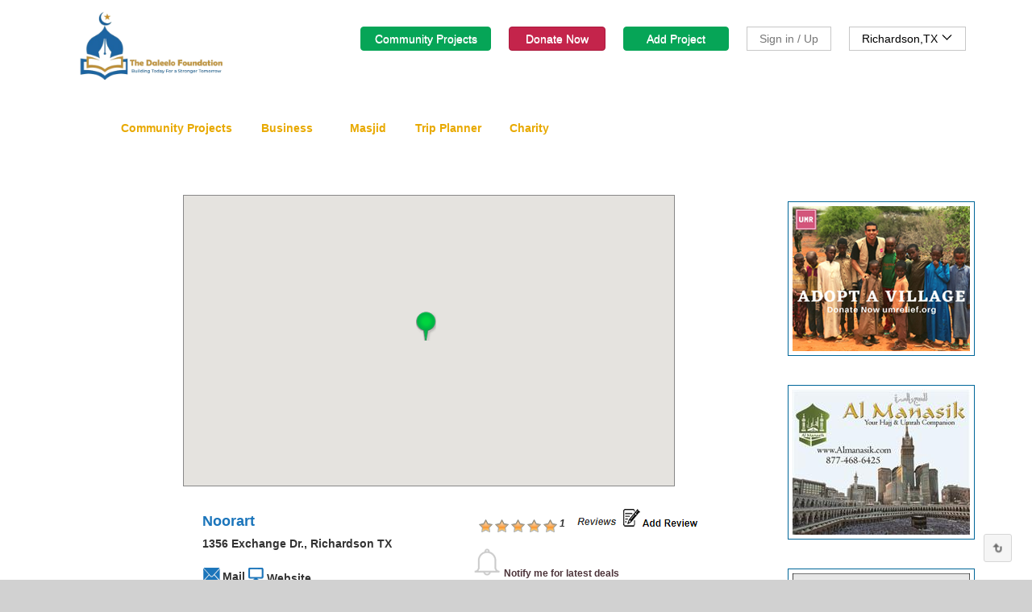

--- FILE ---
content_type: text/html; charset=utf-8
request_url: https://www.daleelo.com/BusinessInfo.aspx?Businessid=21135
body_size: 208872
content:


<!DOCTYPE html PUBLIC "-//W3C//DTD XHTML 1.0 Transitional//EN" "http://www.w3.org/TR/xhtml1/DTD/xhtml1-transitional.dtd">
<html xmlns="http://www.w3.org/1999/xhtml">

<head id="ctl00_Head1">
<script type="text/javascript">

        (function (i, s, o, g, r, a, m) {
            i['GoogleAnalyticsObject'] = r; i[r] = i[r] || function () {
                (i[r].q = i[r].q || []).push(argumentsdl
            }, i[r].l = 1 * new Date(); a = s.createElement(o),
            m = s.getElementsByTagName(o)[0]; a.async = 1; a.src = g; m.parentNode.insertBefore(a, m)
        })(window, document, 'script', 'https://www.google-analytics.com/analytics.js', 'ga');

        ga('create', 'UA-53701414-1', 'auto');         // zee old UA-98179792-1 created on 
        ga('send', 'pageview');





        
</script>

	<script type="text/javascript" src="https://cdn.jsdelivr.net/npm/@splidejs/splide@4.1.4/dist/js/splide.min.js"></script>
    	<link href="https://cdn.jsdelivr.net/npm/@splidejs/splide@4.1.4/dist/css/splide.min.css" rel="stylesheet" />

<!-- Facebook Pixel Code -->
    <script type="text/javascript">
        !function(f,b,e,v,n,t,s)
        {if(f.fbq)return;n=f.fbq=function(){n.callMethod ?
                    n.callMethod.apply(n, arguments) : n.queue.push(arguments)};
        if(!f._fbq)f._fbq=n;n.push=n;n.loaded=!0;n.version='2.0';
        n.queue=[];t=b.createElement(e);t.async=!0;
        t.src=v;s=b.getElementsByTagName(e)[0];
        s.parentNode.insertBefore(t,s)}(window, document,'script',
        'https://connect.facebook.net/en_US/fbevents.js');
        fbq('init', '395508811495614');
        fbq('track', 'PageView');
     </script>
     <noscript><img height="1" width="1" style="display:none" src="https://www.facebook.com/tr?id=395508811495614&ev=PageView&noscript=1"/></noscript>
<!-- End Facebook Pixel Code -->
    <link href="QFocus.min.css" rel="stylesheet" /><meta name="google-site-verification" content="yuzOWcgbBwSdAVF_s7t7OyYXUIQghVyOrdxkYRTqb4M" /><meta name="robots" content="index, follow" /><meta id="ctl00_featuredimage" property="og:image" content="http://example.com/logo.jpg" /><meta name="viewport" content="width=device-width, initial-scale=1" /><link rel="stylesheet" href="https://cdnjs.cloudflare.com/ajax/libs/font-awesome/4.7.0/css/font-awesome.min.css" /><link href="https://fonts.googleapis.com/css?family=Roboto|Work+Sans:400,600" rel="stylesheet" /><meta name="alexaVerifyID" content="bl8UEspBdbYv2_t_Q60GdoDhPxU" /><meta http-equiv="Content-Type" content="text/html; charset=utf-8" /><meta name="keywords" content="Muslim community in USA, Muslim Community Network,muslim owned businesses,community listings,Community Projects Donations, muslim business directory,halal business in usa,halal food,halal business network,islamic advertising agency,best restaurants near me,groceries stores near me, muslim community,muslim businesses,Iqama Timings, Trip Planner, " /><meta name="description" content="Muslim Community Network One platform for all type of Business and Masjid listing, Community Projects Donations, Iqama Timings, Trip Planner, Halal Food, Business Expansion Module for owners, Reviews and much more at Daleelo." /><title>
	Noorart
</title><link rel="shortcut icon" href="https://s3.amazonaws.com/daleeloimages/favicon.ico" /><link href="CSS/style.css" rel="stylesheet" type="text/css" /><link href="css/InlineStyles.css" rel="stylesheet" /><link href="css/print.css" rel="stylesheet" /><link rel="stylesheet" media="screen" href="css/media.css" />
    <script src="JavaScripts/jquery-1.2.6.min.js" type="text/javascript"></script>
    

    <script src="JavaScripts/popup.js" type="text/javascript"></script>
    <script language="javascript" type="text/javascript">

        if (typeof (api_helper) == 'undefined') { api_helper = {} }

        api_helper.doAjax = function (HandlerUrl, displayDiv) {
            var Req; try { Req = new XMLHttpRequest(); }
            catch (e) {
                try { Req = new ActiveXObject("Msxml2.XMLHTTP"); }
                catch (e) {
                    try { xmlHttp = new ActiveXObject("Microsoft.XMLHTTP"); }
                    catch (e) { return false; }
                }
            } Req.onreadystatechange = function () {
                if (Req.readyState == 4) {
                    var d = document.getElementById(displayDiv);
                    d.innerHTML = Req.responseText;
                }
            }
            Req.open("GET", HandlerUrl, true); Req.send(null);
        }

        api_helper.callAjax = function () {
            var text = document.getElementById("txtcat").value;
            if (text != "") {
                var requestUrl = "Category_search.ashx?name=" + text;
                var displayDiv = "myDiv";
                api_helper.doAjax(requestUrl, displayDiv);
            }
        }

        api_helper.AddtoTaxtBox = function (txt) {
            var txtfinal = txt.toString();
            txtfinal = txtfinal.replace('&amp;', '&');
            document.getElementById("txtcat").value = txtfinal;
            document.getElementById("myDiv").innerHTML = "";
        }
    </script>
    <script language="javascript" type="text/javascript">

        if (typeof (api_helper) == 'undefined') { api_helper = {} }

        api_helper.doAjax = function (HandlerUrl, displayDiv) {
            var Req; try { Req = new XMLHttpRequest(); }
            catch (e) {
                try { Req = new ActiveXObject("Msxml2.XMLHTTP"); }
                catch (e) {
                    try { xmlHttp = new ActiveXObject("Microsoft.XMLHTTP"); }
                    catch (e) { return false; }
                }
            } Req.onreadystatechange = function () {
                if (Req.readyState == 4) {
                    var d = document.getElementById(displayDiv);
                    d.innerHTML = Req.responseText;
                }
            }
            Req.open("GET", HandlerUrl, true); Req.send(null);
        }

        api_helper.callAjax1 = function () {
            var text = document.getElementById("txtLoc").value;
            if (text != "") {
                var requestUrl = "City-search.ashx?name=" + text;
                var displayDiv = "myDiv1";
                api_helper.doAjax(requestUrl, displayDiv);
            }
        }

        api_helper.AddtoTaxtBox1 = function (txt) {
            document.getElementById("txtLoc").value = txt.toString();
            document.getElementById("myDiv1").innerHTML = "";
        }
    </script>

    <script language="javascript" type="text/javascript">
        

            function highlight(tableIndex) {
                // Just a simple check. If .highlight has reached the last, start again
               // $('#myDiv').focus();
                
                document.getElementById('myDiv').focus();
                $("#txtLoc").blur();

                if ((tableIndex + 1) > $('#tablecat tbody tr').length)
                    tableIndex = 0;

                // Element exists?
                if ($('#tablecat tbody tr:eq(' + tableIndex + ')').length > 0) {
                    // Remove other highlights
                    $('#tablecat tbody tr').removeClass('highlight');

                    

                    // Highlight your target
                    $('#tablecat tbody tr:eq(' + tableIndex + ')').addClass('highlight');
                }
            }

           
            $(document).keydown(function (e) {

              
               // $('html, body').animate({ scrollTop: $('#myDiv').offset().top }, 'slow');

                switch (e.which) {
                    case 38:
                        //$('#goto_prev').trigger('click');
                     //   highlight($('#tablecat tbody tr.highlight').index() - 1);
                        break;
                    case 40:
                        //$('#goto_next').trigger('click');
                     //   highlight($('#tablecat tbody tr.highlight').index() + 1);
                        break;
                }

            });


        
        
    </script>











    <meta name="viewport" content="width=device-width, initial-scale=1, maximum-scale=1" /><link href="https://fonts.googleapis.com/css?family=Open+Sans:300italic,400,700,300" rel="stylesheet" type="text/css" /><link rel="stylesheet" type="text/css" href="bootstrap/css/style.css" /><link rel="stylesheet" type="text/css" href="bootstrap/css/skeleton.css" />
		
     <!--
		<link rel="stylesheet" type="text/css" href="bootstrap/css/skin.css" /><link rel="stylesheet" type="text/css" href="bootstrap/css/jquery.fancybox-1.3.4.css" /><link rel="stylesheet" type="text/css" href="bootstrap/css/sequencejs-theme.modern-slide-in.css" /><link href="bootstrap/css/thumbnail-slider.css" rel="stylesheet" type="text/css" />
        <script src="bootstrap/css/thumbnail-slider.js" type="text/javascript"></script>
        -->
	
    <!--
		<script type="text/javascript" src="bootstrap/js/jquery-1.8.3.min.js"></script>
        -->
		
		<script type="text/javascript" src="bootstrap/js/superfish.js"></script>
		<script type="text/javascript" src="bootstrap/js/jquery.accordion.2.0.min.js"></script>
		<script type="text/javascript" src="bootstrap/js/jflickrfeed.min.js"></script>
      
		<script type="text/javascript" src="bootstrap/js/main.js"></script>
        


    

   <!-- <script type="text/javascript" src="https://maps.google.com/maps/api/js?key=AIzaSyAf7C2oPdSqz0CxeM1NpnmgIuHKLpEiFWI"></script> -->
   <script type="text/javascript">
       var map;
       var locationRio = {lat: defaultargs[2], lng: defaultargs[3]};
        function initialize() {
            var defaultargs = locationList[0].split(",");
            var myLatlng = new google.maps.LatLng(defaultargs[2], defaultargs[3]);
            var myOptions = {
                zoom: 13,
                center: myLatlng,
                mapTypeId: google.maps.MapTypeId.ROADMAP
            }
            map = new google.maps.Map(document.getElementById("map_canvas"), myOptions);

            for (var i = 0; i < locationList.length; i++) {

                var args = locationList[i].split(",");
                var title = args[1];
                if (args[0] == "1") {
                    var image = new google.maps.MarkerImage('https://s3.amazonaws.com/daleeloimages/Portal/featuremap.png',
        new google.maps.Size(32, 37),
        new google.maps.Point(0, 0),
        new google.maps.Point(16, 37));
                }
                else {
                    var image = new google.maps.MarkerImage('https://s3.amazonaws.com/daleeloimages/Portal/featuremap.png',
        new google.maps.Size(32, 37),
        new google.maps.Point(0, 0),
        new google.maps.Point(16, 37));
                }
               // var location = new google.maps.LatLng(args[2], args[3])
                var marker = new google.maps.Marker({
                    //  position: location,
                    position: myLatlng,
                    map: map,
                    title: title,
                    icon: image
                });
                var j = i + 1;
                marker.setTitle(message[i].replace(/(<([^>]+)>)/ig, ""));
                attachSecretMessage(marker, i);
            }
        }
        function attachSecretMessage(marker, number) {
            var infowindow = new google.maps.InfoWindow(
      {
          content: message[number],
          size: new google.maps.Size(50, 50)
      });
            google.maps.event.addListener(marker, 'click', function () {
                infowindow.open(map, marker);
            });
        }
        function FacebookIcon(url) {
            window.open(url, "win");
            // alert(url);
            return false;
        }
        function TwitterIcon(url) {
            window.open(url, "win");
            // alert(url);
            return false;
        }
        function alertUser(msg) {
            alert(msg);
        }
    </script>
    <script type="text/javascript">
        (function ($) {
            $(document).ready(function () {
                $('#ClearAll').click(function () {
                    $('input[type=text]').each(function () {
                        $(this).val('');
                    })
                })
                $('#ClearAll').click(function () {
                    $('#lblerror').Text('');
                })
                $('#ClearAll').click(function () {
                    $('#Reviewtitle').val('');

                })
                $('#ClearAll').click(function () {
                    $('#Reviewtitle').Text('');

                })
            })
        })(jQuery);
    </script>
    <script type="text/javascript">
        function CheckBoxRequired_ClientValidate(sender, e) {
            e.IsValid = jQuery(".AcceptedAgreement input:checkbox").is(':checked');
        }
        function moreMasajid() {

        }

        
    </script>
    <style type="text/css">
        #wrap {
            height: 1600px !important;
        }
        .newlineheight {
            line-height: 23px;
        }
        .fullwidthdatalist {
            width: 100%;
        }
        .hdnbtn {
            display: none;
        }


        .item_oc {
            width: 490px;
        }
        .favstar
        {
            border:0px solid #ccc;
            width:25px;
        }

       .favstar img
        {
            border:0px solid #ccc !important;
        }

        .reviewfinal {
            margin-left: -68px;
    margin-top: -2px;
        }

        .title_here {
            /*background-color: #e6e6e6;*/
            padding: 7px 22px;
            cursor: pointer;
        }

        .it_acc {
            background: linear-gradient(to bottom, #f2f2f2 19%, #6db9eb 100%) repeat scroll 0 0 rgba(0, 0, 0, 0);
            border: 1px solid #000000;
            clear: both;
            display: block;
            float: left;
            margin-bottom: 9px;
            margin-left: 26px;
        }

        .clear {
            clear: both;
        }

        .it_acc {
            border: 1px solid #000000;
            clear: both;
            display: block;
            float: left;
            margin-bottom: 9px;
            margin-left: 50px;
            background: #f2f2f2; /* Old browsers */
            background: #f2f2f2; /* Old browsers */
            background: -moz-linear-gradient(top, #f2f2f2 19%, #6db9eb 100%); /* FF3.6+ */
            background: -webkit-gradient(linear, left top, left bottom, color-stop(19%,#f2f2f2), color-stop(100%,#6db9eb)); /* Chrome,Safari4+ */
            background: -webkit-linear-gradient(top, #f2f2f2 19%,#6db9eb 100%); /* Chrome10+,Safari5.1+ */
            background: -o-linear-gradient(top, #f2f2f2 19%,#6db9eb 100%); /* Opera 11.10+ */
            background: -ms-linear-gradient(top, #f2f2f2 19%,#6db9eb 100%); /* IE10+ */
            background: linear-gradient(to bottom, #f2f2f2 19%,#6db9eb 100%); /* W3C */
            filter: progid:DXImageTransform.Microsoft.gradient( startColorstr='#f2f2f2', endColorstr='#6db9eb',GradientType=0 ); /* IE6-9 */
        }

        .it_acc_title {
            clear: both;
            float: left;
        }

        .it_acc_cont {
            clear: both;
            float: left;
            padding: 10px;
            width: 415px;
        }

        .it_acc_date {
            clear: both;
            float: right;
            font-size: 14px;
            margin-bottom: 5px;
            margin-right: 30px;
        }

        .it_acc_title {
            clear: both;
            float: left;
            font-size: 18px;
            font-weight: bold;
            margin-left: 9px;
        }

        .title_here {
            background-color: #e6e6e6;
            padding: 7px 22px;
        }


        .arrow_c {
            background-image: url("https://s3.amazonaws.com/daleeloimages/ic2.png");
            background-size: 22px auto;
            float: left;
            height: 23px;
            margin-right: 24px;
            overflow: hidden;
            position: relative;
            top: -3px;
            width: 23px;
        }
        .disab {
                visibility:hidden;
        }
        .fontweightnormal {
        font-weight:normal;
        }
        .widthfull {
        width: 130px !important;
        }
        a:hover{
            color:#e8a900;

        }


         @media (min-width: 768px) and (max-width: 1024px) {
       
            /*Search bar top starts*/
            .master-nav1 {
                 width: 98% !important;

             }

            #ctl00_searchsubnewbar {
                margin: 0px 0px 0px 0px !important;
                width: 100% !important;
            }

            #search-extra {
                margin-left: 0px !important;
            }

            #ctl00_searchnewbar {
                width: 100% !important;
            }
            #header {
                margin: 20px 0px !important;
                width: 100% !important;
            }
            /*Search bar top ends */

            .heading h1 {
                width: 95% !important;
            }


            .container-right2 {
                width: 100% !important;
                float: left !important;
                margin-top: 700px !important;
                margin-bottom: 50px !important;
            }

            #side-images {
                margin: 0 auto !important;
                padding: 0px !important;
            }

            .container-holder {
                padding-bottom: 0px !important;
            }

            .title_head {
                width: 100% !important;
                    padding: 0px !important;
                    margin: 0 auto;
                    display: table;
                    text-align: center;
            }

            .container-left2 {
                margin-top: 25px;
            }

            .mapcanavstyle {
                width: 100% !important;
            }

            .route_map {
                width: 90% !important;
                margin: 0 auto !important;
                float: none !important;
                display: table !important;
            }

            #ctl00_Main_UpdatePanelList {
                margin: 0 auto !important;
                display: table !important;
            }

            .srch_business {
                width: 100% !important;
                height: 100% !important;
                float: none !important;
                margin: 0 auto !important;
                display: table !important;
                padding-top: 15px !important;
            }

            .pagination-result-left {
               text-align: center !important;
            }

            .pagination-result-right {
               text-align: center !important;
            }

            .basicinfo {
                width: 97% !important;
                margin-top: 0px !important;
            }

            .container-left2 {
                width: 100% !important;
            }

            .route_map_basicinfo {
                width: 97% !important;
                height: 224px !important;
                float: left !important;
                padding: 10px !important;
                margin: 0 auto !important;
                display: table !important;
            }

            #addreviewsdiv {
                margin-left: 0px !important;
                margin-top: 350px !important;
                width: 100% !important;
                float: right !important;
                text-align: right !important;

            }

            .review {
                margin-left: 0px !important;
                margin-top: 0px !important;
                margin-bottom: 0px !important;
                /*width: 100% !important;*/
            }

            .basicinfo .review {
                float: right !important;
                text-align: right !important;
            }

            .container-top {
                width: 100% !important;
            }

            #ctl00_Main_dlbusinesslist {
                width: 95% !important;
            }

            .basicinfo .heading h1 {
                width: 100% !important;
            }

            .basicinfo .data {
                width: 100% !important;
            }

            .basicinfo .share {
                width: 100% !important;
                margin-top: 10px !important;
            }

            .container-right2 {
                display: none !important;
            }


            .updateSeeMore {
                margin-top: 750px !important;
                width: 95% !important;
                margin-left: 15px;
            }

            .favstar {
                border: 0px solid #ccc !important;;
                float: right !important;;
                margin-top: 40px !important;;
                width: 100% !important;;
                text-align: right !important;;
            }

            .favorite-masjid-section {
	            text-align: right !important;
            }

            .onlymasjidclass {
                    float: right !important;
                    margin-top: -40px !important;
            }

            #divfooter {
                margin-top: 250px !important;
            }







            
            
       }


        @media (min-width: 600px) and (max-width: 767px) {
        
            /*Search bar top starts*/
            .master-nav1 {
                 width: 98% !important;

             }

            #ctl00_searchsubnewbar {
                margin: 0px 0px 0px 0px !important;
                width: 100% !important;
            }

            #search-extra {
                margin-left: 0px !important;
            }

            #ctl00_searchnewbar {
                width: 100% !important;
            }
            #header {
                margin: 20px 0px !important;
                width: 100% !important;
            }
            /*Search bar top ends */

            .heading h1 {
                width: 95% !important;
            }


            .container-right2 {
                width: 100% !important;
                float: left !important;
                margin-top: 700px !important;
                margin-bottom: 50px !important;
            }

            #side-images {
                margin: 0 auto !important;
                padding: 0px !important;
            }

            .container-holder {
                padding-bottom: 0px !important;
            }

            .title_head {
                width: 100% !important;
                    padding: 0px !important;
                    margin: 0 auto;
                    display: table;
                    text-align: center;
            }

            .container-left2 {
                margin-top: 25px;
            }

            .mapcanavstyle {
                width: 100% !important;
            }

            .route_map {
                width: 90% !important;
                margin: 0 auto !important;
                float: none !important;
                display: table !important;
            }

            #ctl00_Main_UpdatePanelList {
                margin: 0 auto !important;
                display: table !important;
            }

            .srch_business {
                width: 100% !important;
                height: 100% !important;
                float: none !important;
                margin: 0 auto !important;
                display: table !important;
                padding-top: 15px !important;
            }

            .pagination-result-left {
               text-align: center !important;
            }

            .pagination-result-right {
               text-align: center !important;
            }

            .basicinfo {
                width: 97% !important;
                margin-top: 0px !important;
            }

            .container-left2 {
                width: 99% !important;
            }

            .route_map_basicinfo {
                width: 97% !important;
                height: 224px !important;
                float: left !important;
                padding: 10px !important;
                margin: 0 auto !important;
                display: table !important;
            }

            #addreviewsdiv {
                margin-left: 0px !important;
                margin-top: 350px !important;
                width: 100% !important;
                float: right !important;
                text-align: right !important;
            }

            .review {
                margin-left: 0px !important;
                margin-top: 0px !important;
                margin-bottom: 0px !important;
                /*width: 100% !important;*/
            }

            .basicinfo .review {
                float: right !important;
                text-align: right !important;
            }

            .container-top {
                width: 100% !important;
            }

            #ctl00_Main_dlbusinesslist {
                width: 95% !important;
            }

            .basicinfo .heading h1 {
                width: 100% !important;
            }

            .basicinfo .data {
                width: 100% !important;
            }

            .basicinfo .share {
                width: 100% !important;
                margin-top: 10px !important;
            }

            #divfooter {
                margin-top: 200px !important;
            }

            .container-right2 {
                display: none !important;
            }

            
            .updateSeeMore {
                margin-top: 750px !important;
                width: 95% !important;
                margin-left: 15px;
            }

            .favstar {
                border: 0px solid #ccc !important;;
                float: right !important;;
                margin-top: 40px !important;;
                width: 100% !important;;
                text-align: right !important;;
            }

            .favorite-masjid-section {
	            text-align: right !important;
            }

            .onlymasjidclass {
                    float: right !important;
                    margin-top: -40px !important;
            }

            #divfooter {
                margin-top: 250px !important;
            }

            .tab {
                width: 95% !important;
            }


            .tab_btn1 {
                width: 85px !important;
            }

            .tab_btn2 {
                width: 110px !important;
            }

            .tab_btn3 {
                width: 130px !important;
            }

            .tab_btn4 {
                width: 80px !important;
            }

            .content {
                width: 100% !important;
            }

            .masajid-images {
                width: 80% !important;
            }

            .tabContents {
                width: 95% !important;
            }

            .content {
                width: 100% !important;
            }

            .masajid-images {
	            height: 100% !important;
                width: 100% !important;
            }

            .tab-images-heading {
	            width: 90% !important;
            }

            .tab .img_info {
                width: 100% !important;
                }





        
        }

         @media (min-width: 400px) and (max-width: 599px) {

         /*Search bar top starts*/
            .master-nav1 {
                 width: 98% !important;

             }

            #ctl00_searchsubnewbar {
                margin: 0px 0px 0px 0px !important;
                width: 100% !important;
            }

            #search-extra {
                margin-left: 0px !important;
            }

            #ctl00_searchnewbar {
                width: 100% !important;
            }
            #header {
                margin: 20px 0px !important;
                width: 100% !important;
            }
            /*Search bar top ends */

            .heading h1 {
                width: 95% !important;
            }


            .container-right2 {
                width: 100% !important;
                float: left !important;
                margin-top: 1000px !important;
                margin-bottom: 50px !important;
            }

            #side-images {
                margin: 0 auto !important;
                padding: 0px !important;
            }

            .container-holder {
                padding-bottom: 0px !important;
            }

            .title_head {
                width: 100% !important;
                    padding: 0px !important;
                    margin: 0 auto;
                    display: table;
                    text-align: center;
            }

            .container-left2 {
                margin-top: 25px;
            }

            .mapcanavstyle {
                width: 100% !important;
            }

            .route_map {
                width: 90% !important;
                margin: 0 auto !important;
                float: none !important;
                display: table !important;
            }

            #ctl00_Main_UpdatePanelList {
                margin: 0 auto !important;
                display: table !important;
            }

            .srch_business {
                width: 100% !important;
                height: 100% !important;
                float: none !important;
                margin: 0 auto !important;
                display: table !important;
                padding-top: 15px !important;
            }

            .pagination-result-left {
               text-align: center !important;
            }

            .pagination-result-right {
               text-align: center !important;
            }

            .basicinfo {
                width: 95% !important;
                margin-top: 0px !important;
            }

            .container-left2 {
                width: 99% !important;
            }

            .route_map_basicinfo {
                width: 100% !important;
                height: 224px !important;
                float: left !important;
                padding: 10px !important;
                margin: 0 auto !important;
                display: table !important;
            }

            #addreviewsdiv {
                margin-left: 0px !important;
                margin-top: 350px !important;
                width: 100% !important;
                float: right !important;
                text-align: right !important;
                padding-top: 50px !important;
            }

            .review {
                margin-left: 0px !important;
                margin-top: 0px !important;
                margin-bottom: 0px !important;
                /*width: 100% !important;*/
            }

            .basicinfo .review {
                float: right !important;
                text-align: right !important;
            }

            .container-top {
                width: 95% !important;
            }

            #ctl00_Main_dlbusinesslist {
                width: 100% !important;
            }

            .basicinfo .heading h1 {
                width: 100% !important;
                margin-top: 30px !important;
                font-size: 16px !important;
            }

            .basicinfo .data {
                width: 98% !important;
            }

            .basicinfo .share {
                width: 100% !important;
                margin-top: 10px !important;
            }

            .basicinfo .subhead {
                margin-top: 15px !important;
            }

            .basicinfo .mail {
                padding: 3px 0 0 25px !important;
            }

            .basicinfo .website {
                padding: 3px 0 0 25px !important;
                margin-left: 15px;
            }

            .js-lightBox {
                width: 44% !important;
            }

            #divfooter {
                margin-top: 550px !important;
            }

            .container-right2 {
                display: none !important;
            }

            .RadRating a {
                padding: 0px !important;
                width: 18px !important;
            }

            .RadRating .rrtSelected a span {
                width: 18px !important;
                height: 18px !important;
            }

            .updateSeeMore {
                margin-top: 800px !important;
                width: 95% !important;
                margin-left: 5px;
            }

            .favstar {
                border: 0px solid #ccc !important;
                float: right !important;
                margin-top: 0px !important;
                width: 100% !important;
                text-align: right !important;
                margin-top: 10px !important;
            }

            .favorite-masjid-section {
	            text-align: right !important;
            }

            #divfooter {
                margin-top: 750px !important;
            }

            .tab {
                width: 95% !important;
                padding: 20px 20px 50px 20px !important;
            }


            .tab_btn1 {
                width: 75px !important;
                font-size: 11px !important;
                margin-left: 0px;
                padding: 5px 5px !important;
            }

            .tab_btn2 {
                width: 90px !important;
                font-size: 11px !important;
                margin-left: 0px;
                padding: 5px 5px !important;
            }

            .tab_btn3 {
                width: 110px !important;
                font-size: 11px !important;
                margin-left: 0px;
                padding: 5px 5px !important;
            }

            .tab_btn4 {
                width: 60px !important;
                font-size: 11px !important;
                margin-left: 0px;
                padding: 5px 5px !important;
            }

            .tab_btn1:hover {
                color: #000 !important;
            }

            .tab_btn2:hover {
                color: #000 !important;
            }

            .tab_btn3:hover {
                color: #000 !important;
            }

            .tab_btn4:hover {
                color: #000 !important;
            }

            .content {
                width: 100% !important;
            }

            .masajid-images {
                width: 80% !important;
            }

            .tabContents {
                width: 95% !important;
                /*overflow-x: auto !important;*/
            }

            .content {
                width: 100% !important;
            }

            .masajid-images {
	            height: 100% !important;
                width: 100% !important;
            }

            .tab-images-heading {
	            width: 90% !important;
            }

            .tab .img_info {
                width: 100% !important;
                }

            .busi_col {
                height: 100% !important;
            }

            table {
                overflow-x: auto !important;
                width: 90% !important;
            }

            .masjid-prayer-timings {
                background-color: #fff !important;
                width: 350px !important;
                border: 1px solid #8a8a8a !important;
                overflow-y: scroll !important;
            }

            .item_oc {
                width: 100% !important;
            }

            .calculation-method {
                padding: 18px 5px !important;
                line-height: 1.2 !important;
            }

            .onlymasjidclass {
                margin-top: -45px !important;
                float: right;
            }

            .tab-images-heading {
                font-size: 16px !important;
                width: 90% !important;
            }


        
        }

        @media (min-width: 350px) and (max-width: 399px) {

             /*Search bar top starts*/
            .master-nav1 {
                 width: 98% !important;

             }

            #ctl00_searchsubnewbar {
                margin: 0px 0px 0px 0px !important;
                width: 100% !important;
            }

            #search-extra {
                margin-left: 0px !important;
            }

            #ctl00_searchnewbar {
                width: 100% !important;
            }
            #header {
                margin: 20px 0px !important;
                width: 100% !important;
            }
            /*Search bar top ends */

            .heading h1 {
                width: 95% !important;
            }


            .container-right2 {
                width: 100% !important;
                float: left !important;
                margin-top: 1000px !important;
                margin-bottom: 50px !important;
            }

            #side-images {
                margin: 0 auto !important;
                padding: 0px !important;
            }

            .container-holder {
                padding-bottom: 0px !important;
            }

            .title_head {
                width: 100% !important;
                    padding: 0px !important;
                    margin: 0 auto;
                    display: table;
                    text-align: center;
            }

            .container-left2 {
                margin-top: 25px;
            }

            .mapcanavstyle {
                width: 100% !important;
            }

            .route_map {
                width: 90% !important;
                margin: 0 auto !important;
                float: none !important;
                display: table !important;
            }

            #ctl00_Main_UpdatePanelList {
                margin: 0 auto !important;
                display: table !important;
            }

            .srch_business {
                width: 100% !important;
                height: 100% !important;
                float: none !important;
                margin: 0 auto !important;
                display: table !important;
                padding-top: 15px !important;
            }

            .pagination-result-left {
               text-align: center !important;
            }

            .pagination-result-right {
               text-align: center !important;
            }

            .basicinfo {
                width: 95% !important;
                margin-top: 0px !important;
            }

            .container-left2 {
                width: 100% !important;
                max-width: 99% !important;
            }

            .route_map_basicinfo {
                width: 100% !important;
                height: 224px !important;
                float: left !important;
                padding: 10px !important;
                margin: 0 auto !important;
                display: table !important;
            }

            #addreviewsdiv {
                margin-left: 0px !important;
                margin-top: 450px !important;
                width: 100% !important;
                float: right !important;
                text-align: right !important;
                padding-top: 50px !important;
            }

            .review {
                margin-left: 0px !important;
                margin-top: 0px !important;
                margin-bottom: 0px !important;
                /*width: 100% !important;*/
            }

            .basicinfo .review {
                float: right !important;
                text-align: right !important;

            }


            .container-top {
                width: 95% !important;
            }

            #ctl00_Main_dlbusinesslist {
                width: 100% !important;
            }

            .basicinfo .heading h1 {
                width: 100% !important;
                margin-top: 30px !important;
                font-size: 16px !important;
            }

            .basicinfo .data {
                width: 98% !important;
            }

            .basicinfo .share {
                width: 95% !important;
                margin-top: 10px !important;
            }

            .basicinfo .subhead {
                margin-top: 15px !important;
                width: 100% !important;
            }

            .basicinfo .mail {
                padding: 3px 0 0 25px !important;
            }

            .basicinfo .website {
                padding: 3px 0 0 25px !important;
                margin-left: 15px;
            }

            .js-lightBox {
                width: 44% !important;
            }

            #divfooter {
                margin-top: 550px !important;
            }

            .container-right2 {
                display: none !important;
            }


            .RadRating a {
                padding: 0px !important;
                width: 18px !important;
            }

            .RadRating .rrtSelected a span {
                width: 18px !important;
                height: 18px !important;
            }


            .updateSeeMore {
                margin-top: 800px !important;
                width: 95% !important;
                margin-left: 5px;
            }

            .favstar {
                border: 0px solid #ccc !important;
                float: right !important;
                margin-top: 0px !important;
                width: 100% !important;
                text-align: right !important;
                margin-top: 10px !important;
            }

            .favorite-masjid-section {
	            text-align: right !important;
            }

            #divfooter {
                margin-top: 750px !important;
            }

            .tab {
                width: 95% !important;
                padding: 20px 20px 50px 20px !important;
            }


            .tab_btn1 {
                width: 60px !important;
                font-size: 10px !important;
                margin-left: 5px;
                padding: 5px 5px !important;
            }

            .tab_btn2 {
                width: 80px !important;
                font-size: 10px !important;
                margin-left: 0px;
                padding: 5px 5px !important;
            }

            .tab_btn3 {
                width: 100px !important;
                font-size: 10px !important;
                margin-left: 0px;
                padding: 5px 5px !important;
            }

            .tab_btn4 {
                width: 50px !important;
                font-size: 10px !important;
                margin-left: 0px;
                padding: 5px 5px !important;
            }

            .tab_btn1:hover {
                color: #000 !important;
            }

            .tab_btn2:hover {
                color: #000 !important;
            }

            .tab_btn3:hover {
                color: #000 !important;
            }

            .tab_btn4:hover {
                color: #000 !important;
            }

            .content {
                width: 100% !important;
            }

            .masajid-images {
                width: 80% !important;
            }

            .tabContents {
                width: 95% !important;
                /*overflow-x: auto !important;*/
            }

            .content {
                width: 100% !important;
            }

            .masajid-images {
	            height: 100% !important;
                width: 100% !important;
            }

            .tab-images-heading {
	            width: 90% !important;
            }

            .tab .img_info {
                width: 100% !important;
                }

            .busi_col {
                height: 100% !important;
            }

            table {
                overflow-x: auto !important;
                width: 90% !important;
            }

            .masjid-prayer-timings {
                background-color: #fff !important;
                width: 320px !important;
                border: 1px solid #8a8a8a !important;
                overflow-y: scroll !important;
            }

            .item_oc {
                width: 100% !important;
            }

            .calculation-method {
                padding: 18px 5px !important;
                line-height: 1.2 !important;
            }

            .onlymasjidclass {
                margin-top: -45px !important;
                float: right !important;
            }

            .tab-images-heading {
                font-size: 16px !important;
                width: 90% !important;
            }



        
        }

        @media (min-width: 200px) and (max-width: 349px) {

              /*Search bar top starts*/
            .master-nav1 {
                 width: 98% !important;

             }

            #ctl00_searchsubnewbar {
                margin: 0px 0px 0px 0px !important;
                width: 100% !important;
            }

            #search-extra {
                margin-left: 0px !important;
            }

            #ctl00_searchnewbar {
                width: 100% !important;
            }
            #header {
                margin: 20px 0px !important;
                width: 100% !important;
            }
            /*Search bar top ends */

            .heading h1 {
                width: 95% !important;
            }


            .container-right2 {
                width: 100% !important;
                float: left !important;
                margin-top: 1000px !important;
                margin-bottom: 50px !important;
            }

            #side-images {
                margin: 0 auto !important;
                padding: 0px !important;
            }

            .container-holder {
                padding-bottom: 0px !important;
            }

            .title_head {
                width: 100% !important;
                    padding: 0px !important;
                    margin: 0 auto;
                    display: table;
                    text-align: center;
            }

            .container-left2 {
                margin-top: 25px;
            }

            .mapcanavstyle {
                width: 100% !important;
            }

            .route_map {
                width: 90% !important;
                margin: 0 auto !important;
                float: none !important;
                display: table !important;
            }

            #ctl00_Main_UpdatePanelList {
                margin: 0 auto !important;
                display: table !important;
            }

            .srch_business {
                width: 100% !important;
                height: 100% !important;
                float: none !important;
                margin: 0 auto !important;
                display: table !important;
                padding-top: 15px !important;
            }

            .pagination-result-left {
               text-align: center !important;
            }

            .pagination-result-right {
               text-align: center !important;
            }

            .basicinfo {
                width: 95% !important;
                margin-top: 0px !important;
            }

            .container-left2 {
                width: 100% !important;
                max-width: 99% !important;
            }

            .route_map_basicinfo {
                width: 100% !important;
                height: 224px !important;
                float: left !important;
                padding: 10px !important;
                margin: 0 auto !important;
                display: table !important;
            }

            #addreviewsdiv {
                margin-left: 0px !important;
                margin-top: 450px !important;
                width: 100% !important;
                float: right !important;
                text-align: right !important;
                padding-top: 50px !important;
            }

            .review {
                margin-left: 0px !important;
                margin-top: 0px !important;
                margin-bottom: 0px !important;
                /*width: 100% !important;*/
            }

            .basicinfo .review {
                float: right !important;
                text-align: right !important;
            }

            .container-top {
                width: 95% !important;
            }

            #ctl00_Main_dlbusinesslist {
                width: 100% !important;
            }

            .basicinfo .heading h1 {
                width: 100% !important;
                margin-top: 30px !important;
                font-size: 16px !important;
            }

            .basicinfo .data {
                width: 98% !important;
            }

            .basicinfo .share {
                width: 90% !important;
                margin-top: 10px !important;
            }

            .basicinfo .subhead {
                margin-top: 15px !important;
                padding-left: 0px !important;
                width: 100% !important;
            }

            .basicinfo .mail {
                padding: 3px 0 0 25px !important;
            }

            .basicinfo .website {
                padding: 3px 0 0 25px !important;
                margin-left: 15px;
            }

            .js-lightBox {
                width: 44% !important;
            }

            .RadRating a {
                padding: 0px !important;
                width: 18px !important;
            }

            .RadRating .rrtSelected a span {
                width: 18px !important;
                height: 18px !important;
            }

            .container-right2 {
                display: none !important;
            }

            .updateSeeMore {
                margin-top: 800px !important;
                width: 95% !important;
                margin-left: 5px;
            }

            .favstar {
                border: 0px solid #ccc !important;
                float: right !important;
                margin-top: 0px !important;
                width: 100% !important;
                text-align: right !important;
                margin-top: 10px !important;
            }

            .favorite-masjid-section {
	            text-align: right !important;
            }

            #divfooter {
                margin-top: 750px !important;
            }

            .tab {
                width: 90% !important;
                padding: 20px 20px 50px 20px !important;
            }


            .tab_btn1 {
                width: 50px !important;
                font-size: 10px !important;
                margin-left: 0px;
                padding: 5px 5px !important;
                height: 30px !important;
            }

            .tab_btn2 {
                width: 70px !important;
                font-size: 10px !important;
                margin-left: 0px;
                padding: 5px 5px !important;
                height: 30px !important;
            }

            .tab_btn3 {
                width: 90px !important;
                font-size: 10px !important;
                margin-left: 0px;
                padding: 5px 5px !important;
                height: 30px !important;
            }

            .tab_btn4 {
                width: 40px !important;
                font-size: 10px !important;
                margin-left: 0px;
                padding: 5px 5px !important;
                height: 30px !important;
            }

            .tab_btn1:hover {
                color: #000 !important;
            }

            .tab_btn2:hover {
                color: #000 !important;
            }

            .tab_btn3:hover {
                color: #000 !important;
            }

            .tab_btn4:hover {
                color: #000 !important;
            }

            .content {
                width: 100% !important;
            }

            .masajid-images {
                width: 80% !important;
            }

            .tabContents {
                width: 95% !important;
                /*overflow-x: auto !important;*/
            }

            .content {
                width: 100% !important;
            }

            .masajid-images {
	            height: 100% !important;
                width: 100% !important;
            }

            .tab-images-heading {
	            width: 90% !important;
            }

            .tab .img_info {
                width: 100% !important;
                }

            .busi_col {
                height: 100% !important;
            }

            table {
                overflow-x: auto !important;
                width: 90% !important;
            }

            .masjid-prayer-timings {
                background-color: #fff !important;
                width: 250px !important;
                border: 1px solid #8a8a8a !important;
                overflow-y: scroll !important;
            }

            .item_oc {
                width: 100% !important;
            }

            .calculation-method {
                padding: 18px 5px !important;
                line-height: 1.2 !important;
            }

            .onlymasjidclass {
                margin-top: -45px !important;
                float: right !important;
            }

            .tab-images-heading {
                font-size: 16px !important;
                width: 90% !important;
            }




        
        }
















    </style>

    <link rel="stylesheet" href="sliderGallery/css/jd.gallery.css" type="text/css" media="screen" charset="utf-8" />
    
    <style type="text/css">
        /*body { background-color: white }*/
        body, div {
            font-family: 'lucida grande', helvetica, verdana, arial, sans-serif;

        }

        body {
            margin: 0;
            padding: 0;
            color: #333;
            height:auto;
        }

        h1, h2 {
            font-family: 'trebuchet ms', verdana, arial;
            padding: 10px;
            margin: 0;
        }

        h1 {
            font-size: large;
        }
        /*h2 { color: #800; padding-left:0; font-size: large; font-weight: normal; }*/
        table {
            border-collapse: collapse;
        }
        /*form { padding: 15px; background-color: #ffe; border: 1px solid #ddd }*/
        /*#fmasters-dialog form { background: transparent; border: none; padding: 0; }
form#paypal { border: none; background-color: transparent; float:right; padding: 0 5px; margin-top: -8px }*/
        td {
            vertical-align: top;
        }

        p {
            margin: 10px 0;
        }

        dl {
            margin-top: 0;
        }

        dt {
            color: #a00;
            font-weight: bold;
        }

        dd {
            margin: 0 0 40px 0;
            color: #555;
        }

        dl.options {
            margin: 10px 25px;
        }

        hr {
            height: 1px;
        }

        .google-ad {
            text-align: center;
        }

        #main {
            padding: 0;
        }

            #main h1 {
                padding: 15px 10px 15px 0;
            }

        #banner {
            color: white;
            font-size: 24px;
            border-bottom: 1px solid #ccc;
            text-align: center;
            color: #EEE;
            border-bottom: 1px inset #EEE;
            padding: 15px;
            /*background: #2278BB url(images/bg7.png) 0 -40px repeat-x;*/
            /*  
    border: solid #849CBD;
    border-width: 5px 0;
    margin: 0;
    padding: 15px;
    background-color: #2B4791;
    background-image: -webkit-gradient(linear, 0% 0%, 0% 100%, from(#2B4791), to(#142248));
    background-image: -webkit-linear-gradient(top, #2B4791, #142248);
    background-image: -moz-linear-gradient(top, #2B4791, #142248);
    background-image: -ms-linear-gradient(top, #2B4791, #142248);
    background-image: -o-linear-gradient(top, #2B4791, #142248);
*/
        }

        #backnav {
            color: #fff;
            font-size: x-small;
            position: absolute;
            left: 10px;
            text-decoration: none;
        }

            #backnav:hover {
                color: #fff;
            }

        #logo {
            display: none;
        }

        #content {
            padding: 20px;
        }

        #busy {
            position: absolute;
            top: 7px;
            right: 7px;
            border: 1px ridge #ccc;
            background-color: #e95555;
            color: #eee;
            padding: 3px;
            display: none;
        }

        #footer {
            padding-top: 20px;
            margin-top: 300px;
            border-top: 1px solid #ddd;
            color: #888;
        }

        a.external {
            background-image: url(https://s3.amazonaws.com/daleeloimages/external.png);
            background-repeat: no-repeat;
            background-position: center right;
            padding-right: 12px;
        }

        div.step-one, div.step-two, div.step-three {
            background-repeat: no-repeat;
            background-position: center left;
            margin-top: 20px;
            height: 43px;
            vertical-align: middle;
            padding: 25px 0 0 50px;
        }

        div.step-one {
            background-image: url(https://s3.amazonaws.com/daleeloimages/1.gif);
        }

        div.step-two {
            background-image: url(https://s3.amazonaws.com/daleeloimages/2.gif);
        }

        div.step-three {
            background-image: url(https://s3.amazonaws.com/daleeloimages/3.gif);
        }

        img.logo {
            float: right;
            border: none;
            margin: 10px 10px 0 0;
        }


        pre {
            margin-top: 10px;
        }

        pre {
            font-size: small;
            padding: 15px;
            background-color: #eee;
            border: 1px solid #ddd;
            border-left-width: 5px;
            overflow-x: auto;
        }

            pre.normal {
                background-color: transparent;
                border: none;
                border-left-width: 0;
                overflow-x: auto;
            }

        code {
            padding: 0;
            font-size: 108%;
            font-style: normal;
        }

            code.method {
                font-size: 150%;
                display: block;
                margin-top: 20px;
            }

            code.inline {
                background-color: #ffc;
            }

        /* syntax highlighting with Chili */
        .jscom, .mix htcom {
            color: #4040c2;
        }

        .com {
            color: green;
        }

        .regexp {
            color: maroon;
        }

        .string {
            color: teal;
        }

        .keywords {
            color: blue;
        }

        .global {
            color: #008;
        }

        .numbers {
            color: #880;
        }

        .comm {
            color: green;
        }

        .tag {
            color: blue;
        }

        .entity {
            color: blue;
        }

        .string {
            color: teal;
        }

        .aname {
            color: maroon;
        }

        .avalue {
            color: maroon;
        }

        .jquery {
            color: #00a;
        }

        .plugin {
            color: red;
        }

        .php .tag {
            color: purple;
        }

        .php .com {
            color: green;
        }

        .php .const1 {
            color: maroon;
        }

        .php .const2 {
            color: maroon;
        }

        .php .function {
            color: #e17100;
        }

        .php .global {
            color: maroon;
        }

        .php .keyword {
            color: blue;
        }

        .php .mlcom {
            color: gray;
        }

        .php .name {
            color: maroon;
        }

        .php .number {
            color: #880;
        }

        .php .string1 {
            color: teal;
        }

        .php .string2 {
            color: teal;
        }

        .php .value {
            color: gray;
        }

        .php .variable {
            color: #e15c03;
        }

        .css .mlcom {
            color: #4040c2;
        }

        .css .color {
            color: black;
        }

        .css .string {
            color: teal;
        }

        .css .attrib {
            color: blue;
        }

        .css .value {
            color: navy;
        }

        .css .number {
            color: #880;
        }
    </style>
    <style type="text/css">
        img.logo {
            float: right;
            border: none;
            margin: 10px 10px 0 0;
        }

        #main {
            padding: 0;
        }

            #main h1 {
                padding: 15px 10px 15px 0;
            }

        dl {
            margin-top: 0;
        }

        dt {
            color: #a00;
            font-weight: bold;
        }

        #api dt, #debugging dt {
            font-size: 120%;
            margin: 5px 0;
        }

        dd {
            margin: 0 0 20px 0;
            color: #555;
        }

        dl.options {
            margin: 10px 25px;
        }

        code.inline {
            background-color: #ffc;
        }

        .footer {
            padding-top: 20px;
            margin-top: 30px;
            border-top: 1px solid #ddd;
            color: #666;
        }
        /*#header { background-color: #eee; font-weight: normal; margin:0; padding:10px; font-size: small }*/

        h1, h2 .anchors a, .sampleAnchors a {
            font-family: 'trebuchet ms', verdana, arial;
        }

        /*.anchors { background-color: #eee; border-bottom: 1px solid #ccc; zoom:1 }*/
        .anchors, .sampleAnchors {
            list-style: none;
            margin: 0;
            padding: 0 0 1px;
        }

            .anchors:after, .sampleAnchors:after {
                display: block;
                clear: both;
                content: " ";
            }

            .anchors li {
                float: left;
                margin: 0 1px 0 0;
            }

            .anchors a, .sampleAnchors a {
                display: block;
                position: relative;
                top: 1px;
                border: 1px solid #ccc;
                border-bottom: 0;
                z-index: 2;
                padding: 2px 9px 1px;
                color: #444;
                text-decoration: none;
            }

            .anchors .on a {
                padding-bottom: 2px;
                font-weight: bold;
            }

            .anchors a:focus, .anchors a:active, .sampleAnchors a:focus, .sampleAnchors a:active {
                outline: none;
            }

            .anchors .on a, .anchors a:hover, .anchors a:focus, .anchors a:active {
                background: #fff;
            }

                .anchors .on a:link, .anchors .on a:visited {
                    cursor: text;
                }

            .anchors a:hover, .anchors a:focus, .anchors a:active {
                cursor: pointer;
            }

        .on {
            display: block;
        }

        .anchors a h2 {
            padding: 0;
            margin: 2px;
        }

        .tabs-selected a {
            background-color: #fff;
            color: #000;
            font-weight: bold;
            border-bottom: 1px solid #fff;
            margin-bottom: -1px;
            overflow: visible;
        }

        .tabContent {
            padding: 10px 25px;
            clear: left;
            background-color: #fff;
            margin: 0 0 30px 0;
            zoom: 1;
        }

        .sampleTabContent {
            padding: 10px 25px;
            clear: left;
            background-color: #fff;
            margin: 0 0 50px 0;
            border: 1px solid #ddd;
            zoom: 1;
        }

        .tabs-hide {
            display: none;
            background-color: #fff;
        }

        .sampleAnchors a {
            display: block;
        }

        .sampleAnchors li {
            float: left;
            margin: 0 1px 0 0;
        }

        .sample-tab-selected a {
            background-color: #fff;
            color: #000;
            font-weight: bold;
            border-bottom: 1px solid #fff;
            margin-bottom: -1px;
            overflow: visible;
        }


        div.growlUI {
            background: url(check48.png) no-repeat 10px 10px;
        }

            div.growlUI h1, div.growlUI h2 {
                color: white;
                padding: 5px 5px 5px 75px;
                text-align: left;
            }

            div.growlUI h2 {
                font-size: medium;
            }

        h1, h2 {
            margin: 0;
            padding: 0;
        }

        .sixteen a img
        {
           border: 0px !important;
        }

        #main-nav ul li a img
        {
           border: 0px !important;
        }

        .social-icons 
        {
            border: 0px !important;
        }

        #ctl00_Main_HyperLink1 img
        {
            width:25px !important;
        }

    </style>


        <link rel="stylesheet" href="lightBox.css" />
        
























    <style type="text/css">
    
	img {
		border: none !important;
	}

    /*footer CSS*/

    .footer-columns-container {
        width: 100%;
        display: flex;
        padding: 5px 0px 20px 0px;

    }

    .footer-column-section1 {
        width: 35%;
        float: left;
        padding: 20px 50px;
    }

    .footer-column-section2 {
        width: 30%;
        float: left;
        padding: 20px 50px;
    }

    .footer-column-section3 {
        width: 35%;
        float: left;
        padding: 20px 50px;
    }

    .section1-heading {

    }

    .section1-content {
        font-size: 14px;
        line-height: 1.5;
        margin-top: 20px;
        color: #dca909;
        font-weight: 600;
    }

    .footer-container {

        position: relative;
        width: 100%;
        margin: 0 auto;
        padding: 0;

    }

    .footer-sub-container {

        position: relative;
        width: 100%;
        margin: 0 auto;
        padding: 0;

    }

    .footer-column-heading {
        color: #1d65a0;
        margin-bottom: 12px;
        font-weight: 700;
        font-size: 18px;
        padding-left: 8px;
        height: 25px;
    }

    .footer-column-content {
        color: #1d65a0;
        padding-left: 14px;
        font-size: 14px;
        margin-bottom: 8px;
    }

    .footer-column-content > a {
        color: #1d65a0;
        font-weight: 500;
    }

    .cpitem {
        width: 100%;
        float: left;
        margin-bottom: 14px;
    }

    .cpname {
        display: inline-block;
        font-size: 18px;
        margin-top: 4px;
        margin-left: 10px;
        overflow: hidden;
        white-space: nowrap;
        text-overflow: ellipsis;
        width: 80%;
    }

    .cpimage-style {
        width: 30px;
	height: 30px;
        vertical-align: initial;
        border-radius: 3px;
    }

    .socialicons-style {
        width: 25px;
        vertical-align: text-bottom;
        border-radius: 3px;
        margin-right: 10px;
    }

    .subscribe-style {
        width: 40px;
        vertical-align: text-bottom;
        border-radius: 3px;
        margin-right: 6px;
    }


    .footer-copyright-bg .eight.columns {
        text-align: center !important;
        width: 100% !important;
        margin-left: 0px !important;
    }

    .donation-button {
	    line-height: 2 !important;
        color: #fff !important;
        background: #c4244b !important;
        border: 1px solid #ab193d !important;
        font-size: 14px !important !important;
        padding: 28px 20px 28px !important;
        position: relative !important;
        text-decoration: none !important;
    }


    /*Old CSS*/

	#search-extra {
	width: 65%;
	}
        img {
	image-rendering: -moz-crisp-edges !important;
    image-rendering: -o-crisp-edges !important;
    image-rendering: -webkit-optimize-contrast !important;
    -ms-interpolation-mode: nearest-neighbor !important;
}

        input {
	image-rendering: -moz-crisp-edges !important;
    image-rendering: -o-crisp-edges !important;
    image-rendering: -webkit-optimize-contrast !important;
    -ms-interpolation-mode: nearest-neighbor !important;
}

        div {
	image-rendering: -moz-crisp-edges !important;
    image-rendering: -o-crisp-edges !important;
    image-rendering: -webkit-optimize-contrast !important;
    -ms-interpolation-mode: nearest-neighbor !important;
}
        #divfooter {
            display: block !important;
        }

        #ctl00_lblLocationNew {
            color: #000 !important;
        }

        /* Added by Shaheryar 7 May, 2020	*/
        #main-nav a {
            padding: 28px 15px 28px;
            font-size:14px;
        }
        .pter {
            cursor:pointer;
        }
        .autolist {
          font-family: 'Open Sans', sans-serif;
          font-size: 13px;
          font-style:normal;
          text-indent:5px;
          color:#383737 !important;
          border:1px solid #ccc;
          border-radius: 1px;
          width: 80% !important;
          left:-2px;
        }
        .autolist1 {
          font-family: 'Open Sans', sans-serif;
          font-size: 13px;
          font-style:normal;
          text-indent:5px;
          color:#383737 !important;
          border:1px solid #ccc;
          border-radius: 1px;
          width: 315px !important;
          left:-2px;
        }

        .autolist1:hover {
          font-family: 'Open Sans', sans-serif;
          font-size: 13px;
          font-style:normal;
          text-indent:5px;
          color:#383737 !important;
          border:1px solid #ccc;
          border-radius: 1px;
          width: 315px !important;
          left:-2px;
        }

        .autolist1 li {
          font-family: 'Open Sans', sans-serif;
          font-size: 13px;
          font-style:normal;
          text-indent:5px;
          color:#383737 !important;
          border:0px solid #ccc;
          border-radius: 0px;
          width: 315px !important;
          left:-2px;
          padding:5px;
        }


         ul.sf-menu li li:hover ul, ul.sf-menu li li.sfHover ul {
            left:0px !important;
            width: 275px !important;
        }
        .autolistcolor {
          color:#383737;
         /* background-color:white;*/
        }
        .search ul,li{
            color: #383737 !important;
            padding:0px;
        }
        .highlight {

    background-color: #f3f1f1;

}
        .selectrow:hover {
            background-color: #f3f1f1;
            padding-left: 0px !important;
        }

        .selectrow:active {
            background-color: #f3f1f1;
            padding-left: 0px !important;
        }

        .selectrow {
            
            padding-left: 0px !important;
        }

        .favmasjid {
            height: 26px;
            border: 4px solid #d1d1d1;
            border-top: 2px solid #d1d1d1;
            background: #b7b7b7;
            float: left;
            width: 130px !important;
            margin-left: 17px;
            font-family: Franklin Gothic Book;
            font-size: 14px;
            font-weight: bold;
            padding: 5px 0 0 10px;
            color: #231F20;
            width: 125px;
            background-size: 26px 34px !important;
            background-repeat: no-repeat !important;
            background-position: 107px 0px;
            background-image: url("https://s3.amazonaws.com/daleeloimages/ms_ic.png");
        }

        .mynoButton {
            -moz-box-shadow: 0px 0px 1px 2px #f57a91;
            -webkit-box-shadow: 0px 0px 1px 2px #f57a91;
            box-shadow: 0px 0px 1px 2px #f57a91;
            background: -webkit-gradient(linear, left top, left bottom, color-stop(0.05, #ff0000), color-stop(1, #bd2a49));
            background: -moz-linear-gradient(top, #ff0000 5%, #bd2a49 100%);
            background: -webkit-linear-gradient(top, #ff0000 5%, #bd2a49 100%);
            background: -o-linear-gradient(top, #ff0000 5%, #bd2a49 100%);
            background: -ms-linear-gradient(top, #ff0000 5%, #bd2a49 100%);
            background: linear-gradient(to bottom, #ff0000 5%, #bd2a49 100%);
            filter: progid:DXImageTransform.Microsoft.gradient(startColorstr='#ff0000', endColorstr='#bd2a49',GradientType=0);
            background-color: #ff0000;
            -moz-border-radius: 15px;
            -webkit-border-radius: 15px;
            border-radius: 15px;
            display: inline-block;
            cursor: pointer;
            color: #ffffff;
            font-family: Arial;
            font-size: 19px;
            font-weight: bold;
            padding: 5px 4px;
            text-decoration: none;
            text-shadow: 0px -1px 2px #283966;
        }

            .mynoButton:hover {
                background: -webkit-gradient(linear, left top, left bottom, color-stop(0.05, #bd2a49), color-stop(1, #ff0000));
                background: -moz-linear-gradient(top, #bd2a49 5%, #ff0000 100%);
                background: -webkit-linear-gradient(top, #bd2a49 5%, #ff0000 100%);
                background: -o-linear-gradient(top, #bd2a49 5%, #ff0000 100%);
                background: -ms-linear-gradient(top, #bd2a49 5%, #ff0000 100%);
                background: linear-gradient(to bottom, #bd2a49 5%, #ff0000 100%);
                filter: progid:DXImageTransform.Microsoft.gradient(startColorstr='#bd2a49', endColorstr='#ff0000',GradientType=0);
                background-color: #bd2a49;
            }

            .mynoButton:active {
                position: relative;
                top: 1px;
            }
        .search {
                    width: 667px !important;
        }
        input:-webkit-autofill, textarea:-webkit-autofill, select:-webkit-autofill {
            background-color:#f4f4f4 !important;
        }

        #headermobile {
                 margin-bottom: 30px;
                width: 100%;
                position: sticky;
                color: red;
                font-size: 40px;
                z-index: 1;
        }

        
       
        .searchbox1 {
            height: 30px;
            padding: 3px;
            margin-left: 5px;
            margin-top: 0px;
            /*width: 270px !important;*/
            margin-bottom: 0px;
            font-size: 16px;
            font-style: italic;
            padding-left: 0px;
            height: 28px;
            font-size: 15px;
            width: 290px;
            background-color: transparent !important;
            float: left;
            width: 80% !important;
        }

        .login {
            margin-left:0px !important;
        }
        .favmasjid {
            margin-left:0px !important;
        }

        #hometicketevents2 a
        {
            color: #383737;
        }

        #hometicketevents2 :hover
        {
            color: #283966;
        }

        #hometicketevents a
        {
            color: #383737;
        }

        #hometicketevents :hover
        {
            color: #283966;
        }

        /* Added by Shaheryar 7 May, 2020	*/
        #header1 {
            background: #f5f5f5;
            margin-bottom: 60px;
        }



        #header {
            display: block !important;
        }

        .donation-strip-div {
            margin: 0 auto;
            display: table;
            padding-bottom: 15px;
            padding-top: 0px;
            padding-right: 5px;
        }

        @media (min-width: 1025px) and (max-width: 2000px) {
         
            #main-nav {
                float: right !important;
            }

        }
       


        @media (min-width: 768px) and (max-width: 1024px) {

            .multi-text {
                width: 570px !important;
                padding: 10px 15px 2px 15px !important;
            }

            .multi-text-content {
                padding-top: 10px !important;
            }

            .autolist {
                width: 80% !important;
            }

            #header1 {
                margin-bottom: 0px !important
            }

        #main-nav ul.sf-menu {
            margin-top: 28px !important;
            margin-right: 0px !important;
        }

        #ctl00_imgdaleelologo {
            padding-top: 30px !important;
            margin-left: 5px !important;
        }

        #wrap {
            width: 100% !important;
        }

        #main-nav {
            float: right  !important;
        }

        .container-holder {
            width: 100% !important;
	margin-left: 0px !important;
        }

        .container-left2 {
            width: 100% !important;
            
        }

        #ctl00_Main_DivVideo {
            width: 100% !important;
        }

        #ctl00_container {
            width: 100% !important;
        }

        #ctl00_nav1 {
            padding: 0px 0px !important;
            margin-bottom: 15px !important;
        }

        .container-right2 {
             /*display: none !important;*/
         }

        #ctl00_nav1 {
            margin-top: 0px !important;
        }

            .footer-copyright-bg .eight.columns {
                text-align: center !important;
                margin-left: 0px !important;
                width: 100% !important;
            }


            .container {
                position: initial !important;
            }
        
        }

        @media (min-width: 600px) and (max-width: 767px) {

            .multi-text {
                width: 530px !important;
                padding: 10px 15px 10px 15px !important;
            }

            .multi-text-content {
                padding-top: 0px !important;
            }

            .autolist {
                width: 80% !important;
            }


            #footer-nav li a {
                text-align: center !important;
                font-size: 18px !important;
                padding: 10px 0px !important;
            }

        #main-nav ul.sf-menu {
            margin-top: 28px !important;
            margin-right: 0px !important;
        }

        #ctl00_imgdaleelologo {
            padding-top: 25px !important;
            margin-left: 0px !important;
        }

        #wrap {
            width: 100% !important;
        }

        /*#main-nav {
            float: right  !important;
        }*/

        .container-holder {
            width: 100% !important;
		margin-left: 0px !important;
        }

        .container-left2 {
            width: 100% !important;
            margin-left: 0px !important;
        }

        #ctl00_Main_DivVideo {
            width: 100% !important;
        }

        #ctl00_container {
            width: 100% !important;
        }

        #ctl00_nav1 {
            padding: 0px 0px !important;
            margin-bottom: 15px !important;
        }

        .container-right2 {
             /*display: none !important;*/
         }

        #ctl00_nav1 {
            margin-top: 10px !important;
        }

             .footer-copyright-bg .eight.columns {
                text-align: center !important;
                margin-left: 0px !important;
                width: 100% !important;
                font-size: 14px !important;
            }


            #ctl00_containermaindiv {
                width: 98% !important;
            }

            #main-nav {
                margin-left: 0px !important;
                float: right !important;
            }

            #main-nav li {
                    margin-left: 0px !important;
            }

                #main-nav a {
                    width: auto !important;
                    font-size: 13px !important;
                    padding: 0px 4px !important;
                    margin-left: 15px !important;
                    text-shadow: none !important;
                }

            #header {
                width: 100% !important;
            }

            
            .searchbox1 {
                width: 80% !important;
            }

            .container {
                width: 100% !important;
            }

            .footer-menu {
                width: 100% !important;
            }

            .sixteen.columns{
                 width: 100% !important;
            }

        #footer-nav li a {
            text-align: center !important;
        }

        .container {
                position: initial !important;
            }


            #header1 {
                padding-left: 10px !important;
                padding-right: 10px !important;
            }
        
        }

        @media (min-width: 400px) and (max-width: 599px) {

            .donation-strip-div {
                padding-right: 3px !important;
                padding-left: 10px;
            }
        
        
        }

        @media (min-width: 200px) and (max-width: 399px) {

            .donation-strip-div a {
                padding: 0px 0px !important;
                margin-left: 7px !important;
            }

            .donation-strip-div {
                width: 94% !important;
                padding-right: 0px !important;
            }

        
        }


         @media (min-width: 200px) and (max-width: 599px) {

             .multi-text {
                width: 100% !important;
                padding: 10px 15px 10px 15px !important;
            }

            .multi-text-content {
                padding-top: 0px !important;
                font-size: 13px !important;
                width: 65% !important;
            }

            #multi-text-table {
                width: 100% !important;
            }

            .multi-text-btn-div {
                width: 35% !important;
            }

            #MultiDonateimg {
                width: 90px !important;
            }

             .master-nav1 {
                 width: 98% !important;
             }

             .autolist {
                width: 80% !important;
            }

            .sf-menu, .sf-menu * {
                font-size: 11px !important;
            }

            .searchbox1 {
                width: 80% !important;
            }

            #footer-nav li a {
                text-align: center !important;
                font-size: 16px !important;
                padding: 10px 0px !important;
            }

            #main-nav ul.sf-menu {
                    margin-top: 28px !important;
                    margin-right: 0px !important;
                    margin-left: 0px !important;
                    text-align: center !important;
                    float: initial !important;
                    display: inline-block !important;
                    width: 100% !important;
            }

            #ctl00_imgdaleelologo {
                padding-top: 15px !important;
                margin: 0px auto !important;
                width: 60px !important;
                text-align: center !important;
                float: none !important;
                display: table !important;
                padding-bottom: 0px !important;
            }

        #wrap {
            width: 100% !important;
        }

        #main-nav {
            width: 100% !important;
            text-align: center;
            margin: 0 auto;
            padding: 0;
            display: inline-block;
        }

        .container-holder {
            width: 100% !important;
            margin-top: 0px !important;
	margin-left: 0px !important;
        }

        .container-left2 {
            width: 100% !important;
            margin-left: 0px !important;
            margin-top: 20px !important;
        }

        #ctl00_Main_DivVideo {
            width: 100% !important;
        }

        #ctl00_container {
            width: 100% !important;
        }

        #ctl00_nav1 {
            padding: 0px 0px !important;
            margin-bottom: 0px !important;
        }

        .container-right2 {
             /*display: none !important;*/
         }

        #ctl00_nav1 {
            margin-top: 10px !important;
        }

             .footer-copyright-bg .eight.columns {
                text-align: center !important;
                margin-left: 0px !important;
                width: 100% !important;
                font-size: 14px !important;
            }


            #ctl00_containermaindiv {
                width: 98% !important;
            }

            #main-nav {
                    padding-top: 5px !important;
            }

            #main-nav li {
                    margin-left: 0px !important;
                    /*background: #f5f5f5 !important;*/
                    float: inherit;
                    margin: 0 auto;
                    padding: 0;
                    display: inline-block;
            }

                #main-nav a {
                    width: 90px !important;
                    font-size: 11px !important;
                    padding: 0px 0px !important;
                    margin-left: 5px !important;
                    text-shadow: none !important;
                    text-align: center;
                }

            #header {
                width: 100% !important;
            }

         

            .container {
                width: 100% !important;
            }

            .footer-menu {
                width: 100% !important;
            }

            .sixteen.columns{
                 width: 100% !important;
            }

            #footer-nav li a {
                text-align: center !important;
            }

            a {
                width: auto !important;
                padding: 0px 5px !important;
                font-size: 12px !important;
                margin-top: 2px !important;
            }

            .container {
                position: initial !important;
            }

            .container-holder {
                width: 100% !important;
                margin-left: 0px !important;
                margin-top: 10px !important;
            }

            .all_categories {
                margin-top: 10px;
            }


       
        
        }

	 @media (min-width: 1025px) and (max-width: 3000px) {

            #headermobile {
                display: none !important;
            }

            #divfooter {
                display: block !important;
                padding-top: 100px !important;
            }

        }


        @media screen and (min-width: 1025px) {

		.autolist1 {
			top: 33px !important;
		}

            .hp-banner-desktop {
                display: block !important;
            }

            .hp-banner-mobile {
                display: none !important;
            }
        }


        @media screen and (max-width: 1024px)  {

	#splide4 {
		width: 100% !important;
	}

	.footer-columns-container {
		display: block !important;
	}

	.footer-column-section1 {
    		width: 100% !important;
		padding: 0px !important;
	}

	.section1-heading {
    		margin: 25px 50px 10px 50px !important;
	}

	.section1-content {
    		margin: 10px 50px 25px 50px !important;
	}

	.footer-column-section3 > .footer-column-content {
    		margin-top: 25px !important;
		margin-bottom: 60px !important;
	}
	.footer-column-heading {
    		margin: 15px 50px 10px 50px !important;
	}

	.footer-column-content {
    		margin: 10px 50px 10px 50px !important;
	}


	.footer-column-section2 {
    		width: 100% !important;
		padding: 0px !important;
	}

	.footer-column-section3 {
    		width: 100% !important;
		padding: 0px !important;
		padding-top: 25px !important;
	}



            .hp-banner-desktop {
                display: none !important
            }

            .hp-banner-mobile {
                display: block !important
            }

            #headermobile {
                background: #f5f5f5;
            }

      #rowmob {
          margin: 0px !important;
      }

	  #headermobile {
                display: block !important;
            }

            #divfooter {
                display: block !important;
                padding-top: 150px !important;
		float: initial !important;
            }

	img {
   		 border: none !important;
		}

            .daleelo-search-section
            {
                display:none !important;
            }

            #divadv 
            {
                display:none !important;
            }

            #divsignout
            {
                display:none !important;
            }

            #search-extra
            {
                    margin-top: -182px !important;
                    width: 195px !important;
                    background-color: white !important;
                    display:none !important;
            }

            #ctl00_searchnewbar
            {
                display:none !important;
                visibility:hidden;
            }

            #header1
            {
                display:none !important;
            }

            #ctl00_blackmenu
            {
                display: none !important;
            }

            #ancloc
            {
                line-height: 1.3 !important;
                background: #fff !important;
    		height: 18px !important;
                margin-left: 0px !important;
                border: 1px solid #c7c7c7 !important;
                padding: 8px !important;
                width: 85% !important;
		display: inline-table !important;
                border-radius: 5px !important;
                margin-right: 2px !important;
                font-size: 14px !important;
		margin-top: 0px !important;

            }

	    #ancloc img {
    		border: none !important;
   		float: right;
             }

	    #divnewsearchinner {
	        width: 85% !important;
		margin-right: 0px !important;
		}

	    #ctl00_lblLocationNew {
 		 width: 85% !important;
   		 float: left;
                }

	    #ctl00_txtLoc {
	       width: 85% !important;
		}

	    #anclocul {
		margin-right: 10px;
		}


            #header
            {
                display: none !important;
            }

            .brd
            {
                border-top: 1px solid #c7c7c7;

            }


            .wimg
            {
                display: block !important;
                margin: 0 auto !important;
            }

        }


        
        .columnmob {
          float: left;
          width: 33.33%;
          padding: 0px;
          height: 50px;
        }


        .rowmob:after {
          content: "";
          display: table;
          clear: both;
        }





        /* mobile nav css */

 /* Style the navigation menu */
.topnav {
  overflow: hidden;
  background-color: #f5f5f5;
  position: relative;
}

/* Hide the links inside the navigation menu (except for logo/home) */
.topnav #myLinks {
  display: none;
}

/* Style navigation menu links */
.topnav a {
  color: #888888;
  padding: 14px 16px;
  text-decoration: none;
  font-size: 17px;
  display: block;

  font-size: 18px !important;
    padding: 10px !important;
}

/* Style the hamburger menu */
.topnav a.icon {
  background: black;
  display: block;
  position: absolute;
  right: 0;
  top: 0;
}

/* Add a grey background color on mouse-over */
.topnav a:hover {
  background-color: #ddd;
  color: black;
}

/* Style the active link (or home/logo) */
.active {
  background-color: transparent;
  color: white;
}
#ctl00_DonationStripMobile{
  
}

    </style>












   
    
<link href="/WebResource.axd?d=g0vXRUaysMOh6zQ_iOR14KSa4vBsd6frI2kZpqpm-aLUt1UM5o366RIYAnRYnbbpDBkw_hn9SVmBRYPithcf9W7okThr4S_uMg14PEsju3d5kDwQ40Dt5DbmFrVO2nZm0&amp;t=635773685780000000" type="text/css" rel="stylesheet" class="Telerik_stylesheet" /><link href="/WebResource.axd?d=mQ9r75wQNcrj9AICJKDEaGxfOHSSN5wyM_zVaBIh-OMfh5eN3cd16aL1UzDcl2sQdqaMpe1w0-gwY6vJoZBD0WkTtxD9nNN7dOsbT-fguqcFEORyx88qq2LcSMJiIId06-_e0NBZ-ES9jk33MMm3i-7Fd3rlgDcjBH1jZzt9HzY1&amp;t=635773685780000000" type="text/css" rel="stylesheet" class="Telerik_stylesheet" /></head>
<body id="ss">
   
    <script type="text/javascript">
        var currentLocation = window.location;
        //var URL = window.location.href;
        //alert("currentlocation: " + currentLocation + ", URL: " + URL);
        if (currentLocation == "https://daleelo.org/TripPlanner.aspx")
        {
            document.write("<script type='text/javascript' src='https://maps.google.com/maps/api/js?key=AIzaSyCcDtmEQJigpC8WAWL7vGO8UNj0d4Khwjg'><\/script>"); 
            console.log("inside trip: " + currentLocation);
        }
        else
        {
            document.write("<script type='text/javascript' src='https://maps.google.com/maps/api/js?key=AIzaSyDZfxSSstK_dmUQJ5Cs463PDUWSv9h0ZOo'><\/script>");
            console.log("other pages: " + currentLocation);
        }
    </script>

   
    <script type="text/javascript">
       
var request;

        // A
        // Called when the user submits the form.
        // This example uses POST.
//var isChrome = !!window.chrome && !!window.chrome.webstore;
//if (isChrome) {
//    codeLatLng(32.7833333, -96.8);
//}
//else {

//}
if (navigator.geolocation) {
    try {

    //    navigator.geolocation.getCurrentPosition(successFunction, errorFunction);
    }
    catch (err) {

    }

}
        //Get the latitude and the longitude;
        function successFunction(position) {
            var lat = position.coords.latitude;
            var lng = position.coords.longitude;
        //    codeLatLng(lat, lng)
         
        }
        
    
        function errorFunction() {
            // alert("You Must Re Enter Your Location");

            var sessioncity = "Richardson,TX";
            if (sessioncity == "") {
              //      document.getElementById('ctl00_txtLoc').value = "Dallas,TX";
              //       document.getElementById('ctl00_txtLoc').focus();
            }
         
        }
        var sessioncity = "";






        //onload = initialize();
    </script>
    <script type="text/javascript">
       
    </script>
    <div id="fb-root"></div>
    <script>(function (d, s, id) {
    var js, fjs = d.getElementsByTagName(s)[0];
    if (d.getElementById(id)) return;
    js = d.createElement(s); js.id = id;
    js.src = "//connect.facebook.net/en_GB/sdk.js#xfbml=1&appId=1423739317889980&version=v2.0";
    fjs.parentNode.insertBefore(js, fjs);
}(document, 'script', 'facebook-jssdk'));</script>

  <script>
      function myFunction() {
          var x = document.getElementById("myLinks");
          if (x.style.display === "block") {
              x.style.display = "none";
          } else {
              x.style.display = "block";
          }
      }

      function openApp() {
          if ((navigator.userAgent.match(/iPhone/i)) || (navigator.userAgent.match(/iPad/i))) {
              location.replace("https://apps.apple.com/us/app/daleelo-muslim-community/id536783455");
          }

          else if ((navigator.userAgent.match(/Android/i))) {
              location.replace("https://play.google.com/store/apps/details?id=com.daleelo&hl=en");
          }
          else
          {
              alert("App is not available on platform.");
          }
      }

  </script>

    

    <form method="post" action="./BusinessInfo.aspx?Businessid=21135" onkeypress="javascript:return WebForm_FireDefaultButton(event, 'ctl00_btnSearch1')" id="aspnetForm" enctype="multipart/form-data" style="background-color: white;">
<div class="aspNetHidden">
<input type="hidden" name="__EVENTTARGET" id="__EVENTTARGET" value="" />
<input type="hidden" name="__EVENTARGUMENT" id="__EVENTARGUMENT" value="" />
<input type="hidden" name="__VIEWSTATE" id="__VIEWSTATE" value="[base64]/Sf1lqcbd+zc1oaerkFqh7N3PAXOZNEbRc3iRZQWhKrNw25s3QaGEom6PuSWnEC5XfBFXO43+shJmzLrhQtMndijtA8OBfUsLTNMGqivRNgqQiLTvlGOHK7ql/o7hRdJCmWoo8naCFZ7ptDYPLWTnVa1wM8nHgltgOpddtPTMlBJyy3HQxQ6pm2iyMfCgynojBjyZO3qTQoqo0/eRqnv5fGtZfZ191JqX7IFEzBYVaDbbr2Tair6COtbKbND4/G1Ao8fZ0j34c9ra4koxOYrrLyUV5OW+4jLHr5mGF+3CcRAAeIJRoxFj+Pax02RWJQbrXukA5AD4Snq1xlNcZ1lZvrE+RqRProXxdVIqwez0E/OC8+/ax5XC1NT6ye2Go1pWhGmXYlCDT1HOkoEo64Eta2xiRLn8HzRXqe2lqNOlLx57fQZhhyxGFpfoNM6FV0oBj7GXZW6BBhymg/3zRyUe1iwrkQP0OwEaireGcXlNBgwQnqIu63vHFdfYsSaZCnbQ6BoOo9CuJGIlJIsySnMpjj0GvJQMqJQ9drCBjQUp4pjezjudjLF+w7O1tyHlFK37ZqTp/cU8s4JwlLLTb2VCHYsUojgS81/u/Cy13tJfhFyZ7WJKmS3AKB9soUPEFtTtXLuorm6DrDaCHWyGn70vnNhsn1jFwSBH6+RdagHArKdPiEs606gI0WT3Ii65/pRCacnv3wWDIXg8npZdfrC3odrIuI3BjyJIUG+4NPotKrsWBOtgy5zqGzhfsz4uraY+lGfj+4i8bi5ZDicSHPNowf4Ntj6j+V2uuPGX7LDlg3wYStJElRGSRQt0PxD2bqBWa7Trjx167uEDxw2i8exxP/[base64]/m5Emrgw2ySgsHdHegkECj8mdu3qPVNj/cHQFph8P57Un7mYnSC1lKdSjU8M8OMqtyrPIPUM1We0cbpYuagt5bDCkQbReEkdFtD6mgLYDOvEJI+P79HeMaxKEZySbZDgH0wIqu1YHun3OvL0f5EmnoCXZVfnrm4XEYMlF4oL//8f1xEu+mi54ChO/[base64]/FzqTTgKIWt5YxhGfsMrT9n9CnBahj6pWUlC1IFLXA7b0ryIdsxLYzkP1U9Ngy46zrQx57nX6oINDJs5Jz4BQ2UkgHv0otOgsMqgOGi565LB6wCbQg2Ygn+fv11COQbljvQ0qszLVFocy5UxSaQGZcEBOtyOwedQAZIep/4XKMF5QFb0Q1SgfjNABZD5ZX/5ox7R+CIxB10gYp35jZghaoidScarnmIgXSptFQQu/x5aMtbfrO1MwW1d1XwiJAeJFxzlqKH/z8AM3w9CmT00tJUY2NS1jkK4eLxmTNrRbINd4zpXe1vnP7wJwztkNeydLaOJjxthylnoS4LeBHnKZT3tpulhHJoBma+EgYlzUoZdANUsURBQCWYBCNejo/pJlTSClsttyay1nZHB4CmIRAw7p8c0m7NQ7xsMOTsmOoAbw1/[base64]/rfXzyReMgfUZBVhbFHtof3XX/BekWGDumYvvGoTGfVd/mix7dS4Nghf5b2xdOZpEC+jbL7HnFxiYn1yYPh1Qs/8FlioDLZaynJnLiuGdXF+LuM9mwkYVwsmeIn+54srtsEyAqb3vYj8MdC0ADQw/uraFUCGS3NA3FkvdW5/gqnAz+evRAGJXOpVTZz7KQ2J/eMgzKUkczVQJBAIg1CWgu9NaC9Z8JGppU/tWPb2/6bGXbMA+TGWJcXX2OdXwcB7WP4ErSx3vzh4p0CxiNLVuvblMW10eu1RA0YkfT57ppfVOEpCCxP4/cmgsxzUjKHK0DsLE1/sC1iBloCl+Iz5QUhXYJCqT//U9Zrv6ST6xK3WqYu7iyyJcbFeQM3SP+p1pM1X6XTWVIiegq5lfk8+mdVWqJ7MemmvxLK43+DLGV+4+Q2dZjnv3V/dSGpe+B2dV4jPGCA8n7Od/kP4kN7DxkzubHSSINvdmiGpAc5xXUkJFRcXeZYYb4OdoOmxicJ4nzOACofvrjQ4OprfMMuyYo4+Lqq59HWg5qLzGLrCXQrOLWtgQIHel1uvGqXyT+g0vyUomd04o6TGQCd+kqD7GjVn/HB3akF6GSb+GPn10zix8SeIeMpQb/YnisggcMVvru9CKTZOsv2PShTSWvcn2+sc6+dhuEH6HFCCimvUcc4kOLqFLWWbZFSUTST0P+HIO0zPbA2Kebe6IVvech58as0o1ZWQxpL3Xw56PFoyb4GXo0m8gzCJwMmk6ByMSZtIt0+FSv5QDqAWPMhxoXyW4Z+x/Ji4pEdMjowWnhfy5sGYryqXJzqEm1vAtuUQg7WSXR5V01Bt0VTKD6n55FNn8wghEOUay0bBrVxc1SA1i8MalYODn/pP8ay5Helwn9iaPz6GBe37XIJKOJqvlJ+W2sy1LxpASVwANWWhJ3wCCcOXUTt00Uiyu8CFFk1wYU69r5y38yoHvxOAa6vEjCOEBIqGYAcgxDN/THRrrds2aXvHDhjspBTvP8KY3hpgRRnLnlZVpMxIRK3FYbNrYBqqWR8r80c6m7L/xJlWrqbQF9wCGyBiouGj/DKDRitLnub7lwtaCcC/cayB830Keg5D1Kacfy3X6cq7kt8/OhMrLy+2v9IESwpVNokvp+XMHmGurTeQ7XY1kZ+Bixm9W/F9pQ5lV2VSCCMudt8MKPP5x5i6Unv4wqo11hwkUm7y6bPIvHoySTPbQv07zP1OVQxZJIWMqyKAS2zahKKCc6BR2H88IjSGkpCxBXqJw3dWhJ7RNHcCEad0O/6QJ+kRg5FAL8C+5IlmqKaSFzE4W8JjlepaZ5V/C+RGCUALK3dLDlsswq7no/BOMfDA93cnIdnCJdX0zNsLvdgNuISZPAZSbN5ore3c04E0EaNDYB8qSfbwokP/FZ47D971Wcj7pH7kfY8BG89u0LpnTfhcCAOTQsLnK1O2bZJuFmuhC9Vr3bAwaBSZZFBQKgdRJDnZbx17qSwKZSgxaJAMpwIhjaylvaqjYwXIOWc93HDqF24OyfCQQMW0Ih5su9L4wHTyTQOhjIE4wU4zVoIaar86nGnZ8WurlizIjRdxGTrYWPFWisYbMEui3BjOo/UMBhS01glw7xf9G973Uk67/jCOxJsmhxPw3i74wGxHXz8UICubGKIZzXU0LBNfppA8cf99gNIFfg1TN0uj0n5ewaCr9LxbqjdCejocBP/e2f+1s4SzvGyHAy381V/H39K4H177/wWYZY8hsA8IExTNXZDJYVaOS7tT5Tq+SWG5Dl+jAiCopNKZmZDtyInUVL+II1p5n/FqAvBmo7lkeYbdLV18MkodK9rYFyHxzVQ4hwRT954WbsMxOPzUnwnDyOAuYthNlBTZ36Ft878Mp1m0q04ih+GkMTtzQ2+r2gNbqnfaCMs1AlPlb871FWLJWa1EYawf6PBycqOuPh2RP+FWuTtpdOCKLp2ijKc7n2Ew492K7HkABgTnMbXs+3ygZ7k0iQDpEimUtz8k/kcAMZg24IrTrHVpXjyuwewYdZAPl3DUIAvyLRBuuiIbsmk9YJbTpLyDfaiq4r14eu1hkQ7NBv4JdtcKlGZZPxTjfmFcbuQQWkgoHjW4ff3vM4/lds9aLRQxbSnYcBjugxHsVmjKvnpcJBfvlVvddNyLwsOfjfyqzmmLFdS5qLpIyWEMOkXilI5vx29o3eeAfAUYMwURqrjh/y6ixkjAUshOzr/+27Nbk/hElXyyryKrFQkz3OkWg8W6C3nafhiw7yFnotFUM2Q6Z3RIfJ2VYfH93tWHbsP7rCQsG1aGsO2LGmWPhT0h8emNbFUmoIOom5Vd+Fb9BQXd8n06wuBcsQq1JpeXyedHo+uDeKXBcy/Ia3oKhSw258kLG2dF59RiaT0M6xFZSYp+xn+GlAA8oCEOPA6oDFcYo/8/hv35ntFX6As2jFLAvBYJqHqwaQv4Dedrxc9WPXzdFvACfmk/a8jJTcXe7ksPPcyNO9xlTM6lCyckZ+3FkLGJsMJr3Ka05FQbSbRgiTBhf9eO4HWhUBurnVgW2OEzWWs7MSz7S271qwiEImb/y1qHmLOb0WvrF2JPiOtwBJ8bsrRXB0BTjNjQoHcucSxTeAL5tWTMpXlAYPiB/SJ2lry81L5V5zxovVrMuVlcgki9FeZ7MdednnEqddmmPBu5yk+FBOrkxb+W8U8i8wBfA4f4rigcz5bEfobNwFkOUdWdKa4hHfh6ZYrFysjcqpAldxIeb/6qxYht4iZpsahD9jZSyOVKl6u5aCAAoc8C1NBOTC0AIQh2ekydC0A1iEhgDg+pwjgR67TcsuRY1U2LU6wH7CoU2UYN3E944Q/Hut87JCyMTagL1SWv5hOapaDrt3VX/UVkwfGMiF+nODk33oTREMOhFlzld7S97iTEa2Pjt+jts0AuJKPPq2FB1jygsFCml7Gl6LQhj+Rom+7VLAxKZjhU9sCGw+SyhS12W5wahsljkiO9lY++bE3I9Ox4stCJko88LOid2itdKvwn3sxEa6ztP3iRZ8/" />
</div>

<script type="text/javascript">
//<![CDATA[
var theForm = document.forms['aspnetForm'];
if (!theForm) {
    theForm = document.aspnetForm;
}
function __doPostBack(eventTarget, eventArgument) {
    if (!theForm.onsubmit || (theForm.onsubmit() != false)) {
        theForm.__EVENTTARGET.value = eventTarget;
        theForm.__EVENTARGUMENT.value = eventArgument;
        theForm.submit();
    }
}
//]]>
</script>


<script src="/WebResource.axd?d=pynGkmcFUV13He1Qd6_TZBLBJCvWIMcxRtA-xEb4jvHQIsfB09KPcYIZofHHUy_6Zhn3BAg-OKFCG-XdpYfI4A2&amp;t=636620173602796396" type="text/javascript"></script>


<script src="/ScriptResource.axd?d=x6wALODbMJK5e0eRC_p1LUhprd6HMW5-btaz_JYlICnQbiowT4UPER_3aF32jINa3h19H4Hq5Ux-VgLEVbAZpk1NIHvepKmifmx3wQ9pFmv0O40CYqhSFRPbbx9_oAmX0&amp;t=3a1336b1" type="text/javascript"></script>
<script src="/ScriptResource.axd?d=P5lTttoqSeZXoYRLQMIScFRJC02fnD224Ui2owpEdNTYBMZJYqonnjK44wSSRD0VnQAFJFjbbzZJkM7eVr33whP0NSfzlhuOsUHCKklUmoc9mOb4AvamU9qwYXZ2xKqT0&amp;t=3a1336b1" type="text/javascript"></script>
<script src="/ScriptResource.axd?d=TDVjdgRbdvNAY3tnbizUcPYuUgEesH3gx4b-_i3hf2BLBP6lnciPINE7KB5ePYys4VybFt4lp6mif6TlQnWWv5sYDc7gJvTaTpqJ5wPNbOhsoN3UkQH8rIhy1gNaq8hs0&amp;t=ffffffff9a4165a9" type="text/javascript"></script>
<script src="/ScriptResource.axd?d=mbGZm65DzNC0tMTq0ElbcbSiLLarXus9dZ9Cjh3u-yKTDQdp_U8qfHFzRQkYFqng_IKquTgKuq2o7-nZXxyOg6tupVAvuZ9YjvO3UW3af4dTx3PzCj0oWU5oEV7whwKfnLVf7o0Ll0HpSUxypFqpIg2&amp;t=ffffffff9a4165a9" type="text/javascript"></script>
<script src="/ScriptResource.axd?d=cmIcXiVJ__exjjpjrN730hjrFMmwt2zBvf99YkMZpUIkpq4SOvJa-8y7xaaZGMuscY4LxMTVUqFAkDgypITazeHgABpDgOUqr-YUKN4YFvVwoLK4w3QsSEsBImdQ3iFtNMhZ9Me1YBUxjdOXRzJkQg2&amp;t=ffffffff9a4165a9" type="text/javascript"></script>
<script src="/ScriptResource.axd?d=Jl2cPoUYCZpduCJOVSCdwyD-8ZEWAUyE7zpCW2nS93HzozBC7XomoTDbIqiau64qBk8lCiaSvEn5OzVoUxtSg22hjXGIG-uoIHEoIRt9rkOiW8P_7bSI7vpaRhXOpq36B2eCxSPxwNLoNAlF67lecQ2&amp;t=ffffffff9a4165a9" type="text/javascript"></script>
<script src="/ScriptResource.axd?d=NHo7rzvB81m25b5lv-ojMadLN_zBhTK2ChpIwKhfh5b8GP0V0HFn8NnDObh_yEYzEZa_BzzMT13TkwjKC-2rX1IdN3VUFx-MyaY8FNgnnWEaRQmjEXpP626lix_MGh9y0&amp;t=3a1336b1" type="text/javascript"></script>
<script src="/ScriptResource.axd?d=cwGphBcvejt2VIyBHnRhTW3RAgAqnZ6oIaVl7cetgckL_UPBhe9SlXvw6FLmJwqQIUHUjDMxS-FLFSsxC-rCvsPOVFQQ6m6gOzfqC_9WUghWxX35wqwZaFtixEVR_xTL0&amp;t=3a1336b1" type="text/javascript"></script>
<script src="/ScriptResource.axd?d=IDWj4WSOOvkdPRnPVbJVZBg9k_Nsy2yXzllNhjap0yN_0vP4uDuXnkaKSGYhXCjrZU1AGRYJhuDw-JPjjmP_64S-HjsP3Mubkx7d_4-Lr7f9SGGUlzJscY94eTGPd-xy0&amp;t=3a1336b1" type="text/javascript"></script>
<script src="/ScriptResource.axd?d=G7OZOzpYF9XwHB8eN29YbwP6CV0Wfx1ieuEpWcZWeZIbGl98vGk3Xhbia8_a_dK8WKN3IG7Wwtd3DEMyU2r-SNOy71rLj0ywPCoRiswdj5Ze6uoqzyK816XKqtFgNCWFHXW7u_mpYHvwlfQrf83aKg2&amp;t=3a1336b1" type="text/javascript"></script>
<script src="/ScriptResource.axd?d=QURf4xOsrV7WTJCWSccZW1VYIuyQF8EMLc22ELMJDnspPhWAUhY2RuGdfjyHa6q3ePwxNlb1prJzsIFaYN4Hkego5bvqXDjH2p0HFIkXTdDJuCF2HdTSSU-6ulAHxa7Ke79vqX6Nt94fIemgDkrdmA2&amp;t=3a1336b1" type="text/javascript"></script>
<script src="/ScriptResource.axd?d=AQKZK7YRDAbnuPmSY4LmT7afzuzp8R6jHq3sCTTcDj7XEtB9MQh0wexsZHAiEN97EsJTu9vxeWn2NEHxiEG477_YP1mL8dk_3_ZXwpYFVOaVaSWHnS6uRbuYUMFR7eFTiSo6JFIbSGKcfif9ZfepmQ2&amp;t=3a1336b1" type="text/javascript"></script>
<script src="/ScriptResource.axd?d=t0SLK6-5PsJNCD-Uk09YKo08dyXZtEw-JQHK8xjKo5y1ewYGxm8BPQd8kMZek2X9ACCmtOdh9ogLBuXmlnHXrvwyvzMEltjnFiQv79ELOONw1-Z34CzN7iEj_qC_11mPrW4YRArSM6YM-pUm5J4k9Q2&amp;t=3a1336b1" type="text/javascript"></script>
<script src="/ScriptResource.axd?d=t8xKct_NbNgBw-XPoRZ-nOgoQB0XTAUi3lHbmQXmFGJRRlVm_JaM50NpvW8IMHtxv-DuNzoxrWkrpNUWUu6xlAAhclR33ECAIHhyDKVeoNaQddsDI8PoaxQcUSBxjBG_L9W2u3O2k38Hte-UTjyf8g2&amp;t=3a1336b1" type="text/javascript"></script>
<script src="/ScriptResource.axd?d=TLZ1vtjBxtO9Jbc2uVK03zQjMsvJrBH4bnIea2x_6izrgfev4N-Uctcr6gZj6O00W8Yk8XWD-vTyrliA4PaKzxPtiS8TisNrMYFZoE2f-2CRvhfkNTITKsbX5ezdzB-Sp1kYdhTLTg3bkqdAVQa72w2&amp;t=3a1336b1" type="text/javascript"></script>
<script src="/ScriptResource.axd?d=ZT9rkJNR62Xa35oVFu0brQVDdRSY69EjbYn9W_AUH2fO3ARXdQAFSSwatk8p7yT8IgvJVoAtSzXuqS6Ut9M5YbhBxGM6UhLmtt9Yj2Wm0FEJJzVmJB6dPFuK_q0a_M99qyxhp7uJDW0ygTZktfaYfA2&amp;t=3a1336b1" type="text/javascript"></script>
<script src="/ScriptResource.axd?d=dyNR31g23bihdQsCIkXUOIBk4QOyqyn_PoRbBJIh8U265xrqORWFCwv1kOAWdV_MLIZjdfAZDUnSzdnEydn1TCNHBianxOWAsbukTxgGhZflY3u04EeSVaU8mLQLvdpYtGu1IRb0Ug5rIY5C_zX_Ew2&amp;t=3a1336b1" type="text/javascript"></script>
<script src="/ScriptResource.axd?d=APiGnkSUwteJqB7qVaRTTh_Wc8Gr72oyNFaJC8P9yLi8y-7npfBcqHe8GjPgSvD23UsMXsZchL_FhYVpSKhlSw8_SJ3jN82aCFoyyL7Fa9jTKuHnff7SSRrw7tWFUyqVo4-SHxUSaEGvZ5f8ttcv8w2&amp;t=3a1336b1" type="text/javascript"></script>
<script src="/ScriptResource.axd?d=pu2ExBiwxefn6RsV2td6q7hodVJ7iSfdOzL8jQdaTjYYxO1crsNG44BnJMlaEHdv8oQTGyP7_92oS3mrBFdobsOAipfyWup6E8uUAmfgoxriZ0gjz5Ta_qbVPziJr3ocTOsUfP57SQju9Pg27Kk7aw2&amp;t=3a1336b1" type="text/javascript"></script>
<script src="servicenew/DaleeloNewServiceInfo.asmx/js" type="text/javascript"></script>
<script src="/WebResource.axd?d=JoBkLzP19aTuxbWOhHobYg1oNStl1ELEt_1y6ZbVT5Li2gDsidKzzZs_65V-soHoDapI6QyKq6HRYNhxvtlZKQ2&amp;t=636620173602796396" type="text/javascript"></script>
<div class="aspNetHidden">

	<input type="hidden" name="__VIEWSTATEGENERATOR" id="__VIEWSTATEGENERATOR" value="28BE62F3" />
	<input type="hidden" name="__PREVIOUSPAGE" id="__PREVIOUSPAGE" value="I6RGP4eY07CJNWkaezc1k8flSAh5tUXLkgQOc_9LTuWUVUdFpEEGFL3JI0d0_dDHUEoiKSjQaXQffW6YpPlmfxx1K21uNQiSyXVInB97ksk1" />
	<input type="hidden" name="__EVENTVALIDATION" id="__EVENTVALIDATION" value="U0IghclqGCfa6CFWlIqXNbg9a44rusZIUi+1p2dpO0OHTaMqNelsjqgfIgvkQ9qEJRa8lrkQsHIfSBDWq88OJNhQevM394u6lNBToctJwt+xYvJKlA7a1UaLsTLh2yvoTBYkTswYrTlNb2YwSkC/xowSvfdUwW2umQIg6pbIo6fQXqZ0axhMeDkpBd0ugmalr1O96tSCiBuYCe2vSNfuauxE9IgXJ3aGDe6p7NvH1HJJRHAPOLeP/cLA2QRWohRN2mM6ius/8S5LYF2117gw9/YaVZJzeKW9dRoES3jvedO6I/U3SGLLvk1Wz+q1sb7IKo7hkjOrqOF3ezuo5q3iUo4Ma15ZZjP7fF3bp3JbD08gH8Cntoiwr6nZ+7aHxxFIoUXvn34TllzTzHMkadruqT+FfN79iNJ8mj/c8zVmSLSz992H5q+bXJT7EL22u3Ad4AKHtC68jVGPe/YUj7h6X7M37ijtgrZWhIneAswk8mVNKNBhU7gogPkL/W0EmXsycRl7GXf2eio+nNQPnfBVwGEyOhFN9rBpYd97gOPncqEPqTAvbOGnj4xJmFLogix9QbgX6DPpdbqdxkUkazl9jEmgE1VgCo3G9sWrDC3sgSopcltpcM0rO5coVQqCIjzVppr5wKE/P70crnQ92lQI4MI3gr9/JGfwMlG8UvIFCuB5MvST/2PWoujQM7vobgFXv5eqnX022bEvjR6H2EWRxDC/BVPMPcd5BIMjNyt73l9VydfRoB+SMyLFU0d7SD8TTkS7Jq7MwPqbCF2wOICU08JZbqb2d/lZr9RCW9QwWnNWB4f2dBx2V0cBZx3B96bi/jmdCXsM03wkB7/M7y13Hdihwbhjwo+G5+3w022xIsvkeWt4nLUkndAfEJFUnNbmfLMsKD+XwZVh9eTKcHftggQL+GZb/958ddjjobT6o6ZvUOM554n//[base64]" />
</div>
        
      
        <script type="text/javascript">
//<![CDATA[
Sys.WebForms.PageRequestManager._initialize('ctl00$ScriptManager1', 'aspnetForm', ['tctl00$Main$UpdatePanelList','','tctl00$Main$UpdatePanel1',''], [], [], 90, 'ctl00');
//]]>
</script>


        <header id="headermobile">
            
                <div class="topnav" style="position: absolute;width: 100%; ">
                          <a href="#" class="active" style="padding: 0px !important;"></a>
                          <div id="myLinks">
                              <div style="height: 35px;">
                                  <a href="javascript:void(0);" class="icon" onclick="myFunction()" style="background-color:transparent !important;">
                                    <i class="fa fa-window-close" style="font-size: 27px; "></i>
                                  </a>
                              </div>
                            
                              <a id="ctl00_one" class="brd" href="javascript:__doPostBack(&#39;ctl00$one&#39;,&#39;&#39;)">SignIn / Up</a>
                              
                              
                              <a id="ctl00_two" class="brd" NavigateUrl="http://localhost:8086/Avment.aspx" href="javascript:__doPostBack(&#39;ctl00$two&#39;,&#39;&#39;)">Stay Updated</a>
                              <a id="ctl00_three" class="brd" NavigateUrl="http://localhost:8086/ProjectList.aspx?Searchword=Projects" href="javascript:__doPostBack(&#39;ctl00$three&#39;,&#39;&#39;)">Community Projects</a>
                              <a id="ctl00_four" class="brd" NavigateUrl="http://localhost:8086/BusinessCategories.aspx" href="javascript:__doPostBack(&#39;ctl00$four&#39;,&#39;&#39;)">Business</a>
                              <a id="ctl00_five" class="brd" NavigateUrl="http://localhost:8086/SearchBusiness.aspx?Searchword=Masajid" href="javascript:__doPostBack(&#39;ctl00$five&#39;,&#39;&#39;)">Masjid</a>
                              <a id="ctl00_six" class="brd" NavigateUrl="http://localhost:8086/TripPlanner.aspx" href="javascript:__doPostBack(&#39;ctl00$six&#39;,&#39;&#39;)">Trip Planner</a>
                              <a id="ctl00_seven" class="brd" NavigateUrl="http://localhost:8086/SearchBusiness.aspx?Searchword=Organizations" href="javascript:__doPostBack(&#39;ctl00$seven&#39;,&#39;&#39;)">Charity</a>
                              <a id="ctl00_LinkButton1" class="brd" href="javascript:__doPostBack(&#39;ctl00$LinkButton1&#39;,&#39;&#39;)"></a>
                            </div>
                     
                    </div>
            
            <div class="rowmob">
              <div class="columnmob" style="background-color:#f5f5f5;height:95px;">
                  <!--
                  <a href="javascript:void(0);" class="icon" onclick="openApp()">
                        <i class="fa fa-mobile" style="font-size: 45px;margin-top: 23px;margin-left: 57px;"></i>
                         <div style=" text-align: center; margin-top: -5px;">Open App</div>
                      </a>
                  -->

                  <div style=" height: 26px; "></div> 
                  <div  style=" height: 43px; width: 90px; "> 
                      <img alt="" src="images/openapp.png" style="width: 56px; margin-top: 1px;margin-left: 15px !important;"   onclick="openApp()"  /> 

                  </div>

              </div>
              <div class="columnmob" style="background-color:#f5f5f5;height:95px;">
                <a href="/Home.aspx"> <img alt="" src="https://daleeloimages.s3.us-east-1.amazonaws.com/daleelo-new-logo-2025-mobile.png" width="100px;" style="margin: 0 auto !important; display: block; margin-top: 0px;" /> </a>
              </div>
              <div class="columnmob" onclick="myFunction()" style="background-color:#f5f5f5;height:95px;">

                  
                  <!-- <img src="images/fmenu.png" style="width: 40px; margin-top: 26px; margin-left: 52px;"   />-->
                <div style=" height: 26px; "></div> 
                  <div  style=" height: 43px; width: 90px; float: right; margin-right: 15px;"> 
                      <div class="fa fa-bars"  style="font-size: 41px;color: #e3b822;z-index: 99999999999999;float: right;"></div> 

                  </div>
                      
                 
                      
                 
              </div>
            </div>
            <div class="rowmob" style="padding-top:10px; background-color: #f5f5f5;">
            </div>
            <div class="rowmob">
              <div id="divsearch" class="columnmob" style="background-color:#f5f5f5;width:50%;">
                  <div  style="border: 1px solid #ccc; height: 34px; background-color: white; border-radius: 5px; margin-left: 12px;">

                       <input name="ctl00$txtcat2" type="text" value="Search" id="ctl00_txtcat2" class="product search-text" onfocus="if(this.value ==&#39;Search&#39;) this.value = &#39;&#39;;" onblur="if(this.value == &#39;&#39;) this.value = &#39;Search&#39;;" style="width: 79% !important; border: 0px solid #e8a900 !important; height: 28px !important; margin-top: 0px !important; margin-bottom: 0px !important; outline-color: transparent; outline-style: none; display: block !important; background-color: white !important; font-size: 15px; font-weight: normal; color: #888 !important;" />
                       <input type="image" name="ctl00$btnSearch2" id="ctl00_btnSearch2" class="search-icon searchimg" src="bootstrap/images/Search.png" style="background-color: white; margin-top: 5px; cursor: pointer; border: 0px solid transparent; background-color: transparent; background-image: url(bootstrap/images/Search.png); outline-color: transparent; outline-style: none; height: 20px; width: 20px; margin-right: 3px;" />
                       

                      
                  </div>
                 



              </div>
              <div id="divnewsearch" class="columnmob" style="background-color:#f5f5f5;width:50%;">
                  <div id="divnewsearchinner" style="height: 34px; float: right;margin-right: 12px;">

                  </div>
              </div>
                <div id="donation-strip-div" class="donation-strip-div"><a id="ctl00_DonationStripMobile" class="brd" href="javascript:__doPostBack('ctl00$DonationStripMobile','')" style="display: none; border: none !important;"><table id="multi-text-table" class="multi-text-table" style="visibility: hidden; width: 100%; margin-top: 0px; display: none;">
                                            <tbody><tr>
                                                <td class="multi-text" style="width: 100%;border-radius: 3px;color: white;background-color: #d6c2a4;padding: 10px 15px 10px 15px;margin-top: 7px;"><div class="multi-text-content" style="visibility: hidden; text-align: left;font-size: 16px;height: 35px;width: 65%;font-weight: 600;color: #242328;float: left;line-height: 1.2;padding-top: 0px;">Uniting Together to Build the Houses of Allah</div><div class="multi-text-btn-div" style="width: 25%;float: right;line-height: 0px !important;"><a href="/StrongerTogether.aspx" style="line-height: 0 !important;
                                                padding: 0px !important;
                                            "><img style="width: 105px;border-radius: 3px;cursor: pointer;border: 0px;margin-top: 0px;margin-bottom: 0px;float: right;" src="https://daleeloimages.s3.amazonaws.com/WebBanner/donate-fr.png" id="MultiDonateimg" alt="" class="multi-text-btn-img"></a></div>
                            
                                                                    </td></tr>
                                        </tbody></table>
                                  </a> </div>
            </div>

        </header>
        <header id="header1">
			<div id="ctl00_containermaindiv" class="container clearfix" style="height:0px !important;">

			<!--Logo-->


<a href="https://daleelo.org" > <img class="logo-daleelo" alt="" src="https://daleeloimages.s3.us-east-1.amazonaws.com/daleelo-new-logo-2025.png" width="200px" style="outline-color: transparent; outline-style: none; padding-top:8px; padding-bottom: 0px; margin-left: -70px; width: 200px;"> </a>				
					<!-- TOP MENU -->
              
					<nav id="main-nav"  style="padding-top: 12px; padding-bottom: 12px;">  	
					
             
                        <ul class="sf-menu">
                           
                          <li id="DonationStrip" style="margin-right: 100px;margin-top: -11px; display:none">
                         <table class="multi-text-table" style="width: 560px;margin-top: -12px;     visibility: hidden;">
                        <tbody><tr>
                        <td class="multi-text" style="display: none important; width: 440px;border-radius: 3px;color: white;background-color: #d6c2a4;padding: 9px 15px 4px 15px;margin-top: 7px;"><div class="multi-text-content" style="text-align: left;font-size: 18px;height: 35px;width: 80%;font-weight: 600;color: #242328;float: left;padding-top: 8px;">Uniting Together to Build the Houses of Allah</div><div class="multi-text-btn-div" style="width: 20%;float: right;"><a href="/StrongerTogether.aspx" style="
                        line-height: 0 !important;
                        padding: 0px;
                        border: none !important;
                        "><img style="width: 105px;border-radius: 3px;cursor: pointer;border: 0px;margin-top: 0px;margin-bottom: 0px;float: right;" src="https://daleeloimages.s3.amazonaws.com/WebBanner/donate-fr.png" id="MultiDonateimg" alt="" class="multi-text-btn-img"></a></div>

                        </td></tr>
                        </tbody></table>
                        </li>
           
                            <li id="divadv" style="margin-left: 22px;">  	
                                <a class="button-daleelo" href="Avment.aspx" style="line-height: 2; color: #fff; padding: 0; display:none !important;">Stay Updated</a>  	
                            </li>
			    
			    <li id="divadv" style="margin-left: 22px;">  	
                                <a class="button-daleelo view-project-btn" href="ProjectList.aspx?Searchword=Projects" style="line-height: 2; color: #fff; padding: 0; background: #06A557; border: 1px solid #06A557; width: 160px;">Community Projects</a>  	
                            </li>
                            <li id="divadv" style="margin-left: 22px;">  	
                                <a class="donation-button" href="StrongerTogether.aspx" style="display: block; border-radius: 4px;">Donate Now</a>  	
                            </li>
			    <li id="divadv" style="margin-left: 22px;">  	
                                <a class="button-daleelo add-project-btn" href="AddPrj.aspx" style="line-height: 2; color: #fff; padding: 0; background: #06A557; border: 1px solid #06A557;">Add Project</a>  	
                            </li>

							<li id="divsignout" style="background:#fff; margin-left: 22px;"> 
                                <!--
                                <a href="SignUp.aspx" style="border: 1px solid #c7c7c7;line-height: 2;">
                                    Sign in / Up
                                </a>
                                -->
                                <a onclick="return signout();" id="ctl00_btnSignOut" href="javascript:__doPostBack(&#39;ctl00$btnSignOut&#39;,&#39;&#39;)" href="javascript:__doPostBack(&#39;ctl00$btnSignOut&#39;,&#39;&#39;)" style="border: 1px solid #c7c7c7;line-height: 2;">Sign in / Up</a>

							</li>
							
							<li id="lilocation">
                                <a id="ancloc" href="#" style="line-height: 2; background:#fff; margin-left: 22px; border: 1px solid #c7c7c7;">  	
                                  <span id="ctl00_lblLocationNew" Name="lblLocationNew" style="background-color:transparent;">Richardson,TX</span>
                                <img src="https://daleeloimages.s3.amazonaws.com/location-arrow.png" width="15px" style="margin: 0px;">
							    </a>
						        <ul id="anclocul" style="margin-top: -25px !important;border: none;margin-left: -100px !important;">
									        <li style="height: 50px; width: 93%; background-color: transparent; border: 25px solid transparent;">
                                                <div style="border: 1px solid #c7c7c7; background-color: white; height: 30px; width: 100%;">
                                                     <input name="ctl00$txtLoc" type="text" value="Richardson,TX" id="ctl00_txtLoc" class="searchbox1" onclientclick="TestOnTextChange" autocomplete="off" style="color:#787878;background-color:#F4F4F4;border-style:None;" /> 
                                                     <input type="image" name="ctl00$btnLocation" id="ctl00_btnLocation" title="Click to Auto Detect Current Location" class="pter" src="https://s3.amazonaws.com/daleeloimages/change-location.png" style="width: 18px; outline-color: transparent; outline-style: none; float: right; padding-top: 11px; padding-right: 5px; margin-top: -3px;" /> 
                                                </div>
									        </li>
						        </ul>

							</li>
							
					  </ul>
					</nav>


				</div>
		
		</header>
	
       
	

        <div id="wrap" class="hp-wrap" style="height:1450px;">

            
<div id="hometicketevents" style="color:#383737;  border: 1px dashed #b282c1;background-color: white;height: 32px;padding: 5px;top: 60px;bottom: 0px;position: relative;max-width: 792px;margin-left: 108px;border-radius: 3px;color: black;font-size: 8px;display:none;">
    <div id="hometicketevents2" style="
    font-size: 13px;color:#383737;
    margin-top: 7px;
    position: relative;
">
     <!--   <b><a href="TEvents/EventList.aspx">Events:</a> </b> <a href="TEvents/EventDetail.aspx?e=12">Tour to Islamic Res Institute</a> -->

    </div>
</div>


            <div id="header" style="height:50px !important;">
               
                
                <div id="ctl00_top_panel" class="logo_toplinks" style="display:none;">
                    
                   <!-- <a href="AddUserBusiness.aspx" class="login" style="padding-left: 4px; padding-right: 3px;">Add Business</a>-->
                    <a href="Avment.aspx" class="advertise" style="display:none;">Advertise</a>
                    

                    

                    

                    <a href="javascript:__doPostBack('ctl00$favmasjid','')" style="width: 27px; height: 54px; padding-top: 0px; font-size: 13px; font-weight: 900; cursor: pointer;">
                        
                    </a>

                    <br />


                </div>

                <div id="popupContact3">
                    <a id="popupContactClose3">x</a>
                    <h2>Coming Soon!</h2>
                    <br />
                    <p id="contactArea" class="contactArea1">
                        We're still working out a few kinks, but keep an eye out for this section of Daleelo
                    very soon!
                    <br />
                    </p>
                </div>
                <div id="backgroundPopup3">
                </div>
                
                

                <div id="ctl00_searchnewbar" class="search" style="width: 85% !important; vertical-align: top !important; border: 0px solid #ccc; border-radius: 1px; display: block !important; margin: 0 auto !important; margin-top: -2px;">

                   
                    <div id="ctl00_searchsubnewbar" style="width: 62.8%; display: block; margin: 0 auto; border: 0px solid #ccc; margin-left: 7px; margin-top: -64px;">
                        <i>
                            
                            <div id="search-extra" style="border: 1px solid #ccc;
    height: 40px;
    border-radius: 2px;margin-top: 16px;
/*margin-left:74px; display: block !important; */
    display: none !important;
    float: left;

" > 
                            <input name="ctl00$txtcat" type="text" value="Search" id="ctl00_txtcat" class="product search-text" onfocus="if(this.value ==&#39;Search&#39;) this.value = &#39;&#39;;" onblur="if(this.value == &#39;&#39;) this.value = &#39;Search&#39;;" style="width: 85% !important;
    border: 0px solid #ccc !important;
    height: 40px !important;
    margin-top: -2px !important;
    margin-bottom: 0px !important;outline-color: transparent;
    outline-style: none; display: block !important;" />
                            
                                <input type="image" name="ctl00$btnSearch1" id="ctl00_btnSearch1" class="search-icon searchimg" src="bootstrap/images/Search.png" style="margin-top:5px; cursor:pointer;border: 0px solid transparent;
    background-color: transparent;
    background-image: url('bootstrap/images/Search.png'); outline-color: transparent; outline-style: none;   " />
                       
                              
                            </div>

                        </i>
                        
                    </div>
                    <div>
                        <div class="city" style="display:none;">
                        <i>
                            



                            

                            
                            

                          
                        </i>
                              
                            </div>
                    </div>
                    
                    
                </div>

                <br /> <br/>

            </div>



            <script>


                function AutoCompleteExtender2_ItemSelected(sender, args) {
                    __doPostBack(sender.get_element().name, "");
                    
                }


                $(document).ready(function () {


                    $('#ctl00_txtLoc').keypress(function (e) {
                        //var lilen = $('ul.searchbox1 li').children().length;
                        //if (lilen > 0) {
                        var key = e.which;
                        if (key == 13) {
                        //var citysate = $("ul.searchbox1 li:first-child").html();
                        //$('#ctl00_txtLoc').val(citysate);
                        //alert(citysate);
                        //$("ul.searchbox1 li:first-child").click();
                        return true;
                        }
                        //}
                        else
                        {
                        //alert("Location does not exist!");
                        }

                        });

                    //$(window).keydown(function (event)
                    //{
                    //    if( (event.keyCode == 13) && (validationFunction() == false) ) {
                    //      event.preventDefault();
                    //      return false;
                    //    }
                    //});
                   
                    $('#ctl00_txtLoc').bind("change", function () {
                      
                        '';

                       
                    });
                    $('.tab1').click(function () {
                        if (document.getElementById('#ctl00_txtLoc').value == '') {
                          //   alert("You Must Re Enter Your Location");
                          //  document.getElementById('#ctl00_txtLoc').value = "Dallas,TX";
                            document.getElementById('#ctl00_txtLoc').focus();
                            $(this).attr("href", "#");
                        }
                        else {
                            var cityname = document.getElementById('#ctl00_txtLoc').value;
                            '';
                          
                            alert('Richardson,TX');
                            var href = $(this).attr("accesskey");
                            $(this).attr("href", href);

                        }
                    });
                   
                });

                function signout()
                {
                    window.location.href = "https://daleelo.org/SignUp.aspx";
                    return false;
                }

                function gotohome() {
                    window.location.href = "https://daleelo.org";
                    return false;
                }
            </script>
            <div id="ctl00_blackmenu">
                 <div id="ctl00_nav1" class="master-nav1" style="width: 100%; padding: 0px 5px; height: 45px; float: left; display: block; background-color: transparent; margin-top: -50px; margin-bottom: 50px; margin-left: 0px;">
                    <ul>

                     <!--   <li>
                           <a href="ClassifiedSearch.aspx" style="width: 90px; height: 28px; float: left; margin: 0px 5px; padding: 0px; text-align: center; color: #e8a900 !important; background-color: transparent; margin-top: 14px; vertical-align: top; font-size: 14px; font-weight: 600;"> Classified </a> 
                        </li>  
                         ProjectList.aspx?Searchword=Projects
                          -->
                        <li>
                           <a href="ProjectList.aspx?Searchword=Projects" style="width: 165px; height: 28px; float: left; margin: 0px 5px; padding: 0px; text-align: center; color: #e8a900 !important; background-color: transparent; margin-top: 14px; vertical-align: top; font-size: 14px; font-weight: 600;"> Community Projects </a>
                        </li>
                         
                        <li>
                           <a href="BusinessCategories.aspx" style="width: 90px; height: 28px; float: left; margin: 0px 5px; padding: 0px; text-align: center; color: #e8a900 !important; background-color: transparent; margin-top: 14px; vertical-align: top; font-size: 14px; font-weight: 600;"> Business </a>
                        </li>
                        <li>
                            <a href="SearchBusiness.aspx?Searchword=Masajid" style="width: 90px; height: 28px; float: left; margin: 0px 5px; padding: 0px; text-align: center; color: #e8a900 !important; background-color: transparent; margin-top: 14px; vertical-align: top; font-size: 14px; font-weight: 600;"> Masjid </a>
                        </li>
                     <!--   <li>
                            <a href="EventsCalender.aspx" style="width: 90px; height: 28px; float: left; margin: 0px 5px; padding: 0px; text-align: center; color: #e8a900 !important; background-color: transparent; margin-top: 14px; vertical-align: top; font-size: 14px; font-weight: 600;"> Events </a>
                        </li>
                         --> 
                        <li>
                            <a href="TripPlanner.aspx" style="width: 90px; height: 28px; float: left; margin: 0px 5px; padding: 0px; text-align: center; color: #e8a900 !important; background-color: transparent; margin-top: 14px; vertical-align: top; font-size: 14px; font-weight: 600;"> Trip Planner </a>
                        </li>
                        <li>
                            <a href="SearchBusiness.aspx?Searchword=Organizations" style="width: 90px; height: 28px; float: left; margin: 0px 5px; padding: 0px; text-align: center; color: #e8a900 !important; background-color: transparent; margin-top: 14px; vertical-align: top; font-size: 14px; font-weight: 600;"> Charity </a>
                        </li>

                        <!--
                        <li>
                            
                             <a class="tab1 clicked" href="javascript:__doPostBack(&#39;ctl00$ctl25&#39;,&#39;&#39;)">Restaurants</a>
                       </li>
                          
                        <li>
                            <a class="tab2 clicked" href="javascript:__doPostBack(&#39;ctl00$ctl26&#39;,&#39;&#39;)">Attorneys</a></li>
                        <li>
                            <a class="tab3 clicked" href="javascript:__doPostBack(&#39;ctl00$ctl27&#39;,&#39;&#39;)">Travel</a></li>
                        <li>
                            <a class="tab4 clicked" href="javascript:__doPostBack(&#39;ctl00$ctl28&#39;,&#39;&#39;)">Grocery</a></li>
                        <li>
                            <a class="tab5 clicked" href="javascript:__doPostBack(&#39;ctl00$ctl29&#39;,&#39;&#39;)">Auto</a></li>
                        <li>
                            <a class="tab6 clicked" href="javascript:__doPostBack(&#39;ctl00$ctl30&#39;,&#39;&#39;)">Clothing</a></li>
                        <li>
                            <a class="tab7 clicked" href="javascript:__doPostBack(&#39;ctl00$ctl31&#39;,&#39;&#39;)">Doctors</a></li>
                        <li>
                            <a class="tab8 clicked" href="javascript:__doPostBack(&#39;ctl00$ctl32&#39;,&#39;&#39;)">Estate</a></li>
                        <li>
                            <a class="tab9 clicked" href="javascript:__doPostBack(&#39;ctl00$ctl33&#39;,&#39;&#39;)">Dentists</a></li>
                        <li>
                            <a class="tab11 clicked" href="javascript:__doPostBack(&#39;ctl00$ctl34&#39;,&#39;&#39;)">Shipping</a></li>


                        

                        <span class="shipstyle"></span>

                        <li><a href="MoreCategories.aspx" class="tab12">More</a></li>

                        <span class="morestyle"></span>

                        <li>
                            <a id="ctl00_lbMosque" class="tab16" href="javascript:__doPostBack(&#39;ctl00$lbMosque&#39;,&#39;&#39;)" href="javascript:__doPostBack(&#39;ctl00$lbMosque&#39;,&#39;&#39;)">Masjid</a>
                        </li>
                        <li><a href="EventsCalender.aspx" class="tab14">Events</a></li>
                        <li><a href="ClassifiedSearch.aspx" class="tab13">Classifieds</a></li>
                        <li><a href="TripPlanner.aspx" class="tab15">Trip Planner</a></li>
                            -->
                    </ul>
                </div>
               
            </div>
                  

            <div id="ctl00_container" class="usermaster-container" style="width: 100%;">
               
                <div id="ctl00_containerholder" class="container-holder" style="width: 990px;">
                    <div id="over" style="position: relative; z-index: 10000; opacity: 0.9; height: 585px; margin-bottom: -600px; display: none; width: 990px; float: left; background-color: rgba(221, 221, 221, 0.31);">
                        <img alt="" src="" style="position: relative; top: 200px; left: 450px; border-radius: 115px; width: 50px; height: 50px;">
                    </div>
                    
    <script src="JavaScripts/jquery-1.2.6.min.js" type="text/javascript"></script>

    

    <div id="ctl00_Main_UpdatePanelList">
	

        

    <div class="divreg">
        <div class="container-left2">
            <!-- Cotnainer left Section -->
            <div class="container-top">
                <div class="route_map_basicinfo">
                    <div id="map_canvas" class="BIStyle mapcanavstyle" style="border: 1px solid #888;">
                    </div>
                </div>
                <input type="hidden" name="ctl00$Main$bimg1" id="ctl00_Main_bimg1" value="https://s3.amazonaws.com/daleeloimages/GI/aa9b49aa-741f-4b6f-b13b-9368d81e012e.jpg" />
                            <input type="hidden" name="ctl00$Main$bimg2" id="ctl00_Main_bimg2" />
                            <input type="hidden" name="ctl00$Main$bimg3" id="ctl00_Main_bimg3" />
                            <input type="hidden" name="ctl00$Main$bimg4" id="ctl00_Main_bimg4" />
                            <input type="hidden" name="ctl00$Main$bimg5" id="ctl00_Main_bimg5" />
                <input type="hidden" name="ctl00$Main$bimg6" id="ctl00_Main_bimg6" />
                <input type="hidden" name="ctl00$Main$bimg7" id="ctl00_Main_bimg7" />
                <input type="hidden" name="ctl00$Main$bimg8" id="ctl00_Main_bimg8" />
                <input type="hidden" name="ctl00$Main$bimg9" id="ctl00_Main_bimg9" />
                <input type="hidden" name="ctl00$Main$bimg10" id="ctl00_Main_bimg10" />

                <input type="hidden" name="ctl00$Main$bimg11" id="ctl00_Main_bimg11" />
                <input type="hidden" name="ctl00$Main$bimg12" id="ctl00_Main_bimg12" />
                <input type="hidden" name="ctl00$Main$bimg13" id="ctl00_Main_bimg13" />
                <input type="hidden" name="ctl00$Main$bimg14" id="ctl00_Main_bimg14" />
                <input type="hidden" name="ctl00$Main$bimg15" id="ctl00_Main_bimg15" />

                <div class="basicinfo" style="width: 655px;    margin-top: 170px;">

                     <div class="review" style="margin-left: 350px;
    margin-top: 40px;
    margin-bottom: -100px;
    width: 100%;">
                                <input type="image" name="ctl00$Main$btnSubscribe" id="ctl00_Main_btnSubscribe" src="https://s3.amazonaws.com/daleeloimages/heart_grey.png" alt="Notify me for latest deals" style="width:35px;" /> 
                                <span id="ctl00_Main_lblSubscribe" style="color:#4C3339;">Notify me for latest deals</span>
                                <br />
                                <br />
                                
                            </div>

                    <table id="ctl00_Main_dlbusinesslist" cellspacing="0" style="height:224px;width:255px;border-collapse:collapse;">
		<tr>
			<td>

                            <div class="data" style="    width: 640px">
                                <div class="heading">
                                    <h1 style="    width: 340px">
                                        <span id="ctl00_Main_dlbusinesslist_ctl00_lblTitle" class="heading newlineheight">Noorart</span></h1>
                                </div>
                                
                                <div class="review">
                                    <b><i>
                                        <div id="ctl00_Main_dlbusinesslist_ctl00_RadRating1" class="RadRating RadRating_Office2007 widthfull">
				<!-- 2011.1.701.40 --><ul class="rrtExact">
					<li class="rrtSelected"><a title="5" href="#"><span>1</span></a></li><li class="rrtSelected"><a title="5" href="#"><span>2</span></a></li><li class="rrtSelected"><a title="5" href="#"><span>3</span></a></li><li class="rrtSelected"><a title="5" href="#"><span>4</span></a></li><li class="rrtSelected"><a title="5" href="#"><span>5</span></a></li>
				</ul><input id="ctl00_Main_dlbusinesslist_ctl00_RadRating1_ClientState" name="ctl00_Main_dlbusinesslist_ctl00_RadRating1_ClientState" type="hidden" />
			</div>
                                    </i></b>
                                </div>
                                <div class="review">
                                    <b><i>&nbsp;1</i></b></div>
                                 
                               
                            </div>

                            <div class="subhead" style="width: 325px;padding-left: 15px;">
                                <span id="ctl00_Main_dlbusinesslist_ctl00_lblAddress">1356 Exchange Dr.</span>,
                               
                                <span id="ctl00_Main_dlbusinesslist_ctl00_lblcity">Richardson</span>
                                <span id="ctl00_Main_dlbusinesslist_ctl00_lblstate">TX</span>

                                <div class="share" style="margin-left:0px; height:50px; margin-top:20px;padding-left: 0px; width: 325px;">
                                <a href='mailto:support@noorart.com' target="_blank" class="mail">Mail</a> 
                                <a href='http://www.noorart.com' target="_blank" class="website">Website</a> 
                                <a href="#" style="width:150px;margin-left: 10px;display:none;"  class="sendtophone">Send to Phone</a>
                            </div>


                                
                                
                                <br />
                                <br />
                                Phone:<br /><span id="ctl00_Main_dlbusinesslist_ctl00_lblphonenumber" class="fontweightnormal">972-234-9108</span>
                                <br />
                                <br />
                                <span id="ctl00_Main_dlbusinesslist_ctl00_lbldesc">Description: </span><br /><span id="ctl00_Main_dlbusinesslist_ctl00_lblbusinessdesc" class="fontweightnormal">Your partner in education</span>
                            <br />
                                <br />
                                <br />
                            

                                    <div class="share" style="    
        margin-top: 0px;
    margin-left: 0px;
        padding: 20px;
    padding-left: 0px;">
                                
                                
                                




                                <!-- AddThis Button BEGIN -->

                                <div class="addthis_toolbox addthis_default_style addthis_32x32_style">
                                    <a class="addthis_button_preferred_1"></a>
                                    <a class="addthis_button_preferred_2"></a>

                                    <a class="addthis_button_preferred_4"></a>

                                    <a class="addthis_button_compact"></a>
                                    <a class="addthis_counter addthis_bubble_style"></a>
                                </div>
                                <script type="text/javascript">var addthis_config = { "data_track_addressbar": false };</script>


                            </div>

                            </div>

                            <div class="phone">
                                <span id="ctl00_Main_dlbusinesslist_ctl00_lblphone"></span>
                            </div>

                            

                        
                            
                           

                            <div class="share" style="width: 600px;
    margin-top: 40px;
    margin-left: 0px;
    float: left !important;
    height: 110px;display:block;">

                                <img alt="" src="https://s3.amazonaws.com/daleeloimages/GI/aa9b49aa-741f-4b6f-b13b-9368d81e012e.jpg"  id="image1" style="display:block;width:134px; height:102px; padding:0px;border: 1px solid #ccc;border-radius: 5px !important;float: left; margin: 5px;" class="js-lightBox" data-group="single;" data-title=""/>
                                <img alt="" src=""  id="image2" style="display:none;width:134px; height:102px; padding:0px;border: 1px solid #ccc;border-radius: 5px !important;float: left;" class="js-lightBox" margin: "5px;"  data-group=";" data-title=""/> 
                                <img alt="" src=""  id="image3" style="display:none;width:134px; height:102px; padding:0px;border: 1px solid #ccc;border-radius: 5px !important;float: left;" class="js-lightBox" margin: "5px;"  data-group=";" data-title=""/> 
                                <img alt="" src=""  id="image4" style="display:none;width:134px; height:102px; padding:0px;border: 1px solid #ccc;border-radius: 5px !important;float: left;" class="js-lightBox" margin: "5px;"  data-group=";" data-title=""/> 
                                <img alt="" src=""  id="image5" style="display:none;width:134px; height:102px; padding:0px;border: 1px solid #ccc;border-radius: 5px !important;float: left;" class="js-lightBox" margin: "5px;"  data-group=";" data-title=""/> 

                                <img alt="" src=""  id="image6" style="display:none;width:134px; height:102px; padding:0px;border: 1px solid #ccc;border-radius: 5px !important;float: left;" class="js-lightBox" margin: "5px;"  data-group=";" data-title=""/> 
                                <img alt="" src=""  id="image7" style="display:none;width:134px; height:102px; padding:0px;border: 1px solid #ccc;border-radius: 5px !important;float: left;" class="js-lightBox" margin: "5px;"  data-group=";" data-title=""/> 
                                <img alt="" src=""  id="image8" style="display:none;width:134px; height:102px; padding:0px;border: 1px solid #ccc;border-radius: 5px !important;float: left;" class="js-lightBox" margin: "5px;"  data-group=";" data-title=""/> 
                                <img alt="" src=""  id="image9" style="display:none;width:134px; height:102px; padding:0px;border: 1px solid #ccc;border-radius: 5px !important;float: left;" class="js-lightBox" margin: "5px;"  data-group=";" data-title=""/> 
                                <img alt="" src=""  id="image10" style="display:none;width:134px; height:102px; padding:0px;border: 1px solid #ccc;border-radius: 5px !important;float: left;" class="js-lightBox" margin: "5px;"  data-group=";" data-title=""/> 
                            
                                <img alt="" src=""  id="image11" style="display:none;width:134px; height:102px; padding:0px;border: 1px solid #ccc;border-radius: 5px !important;float: left;" class="js-lightBox" margin: "5px;"  data-group=";" data-title=""/> 
                                <img alt="" src=""  id="image12" style="display:none;width:134px; height:102px; padding:0px;border: 1px solid #ccc;border-radius: 5px !important;float: left;" class="js-lightBox" margin: "5px;"  data-group=";" data-title=""/> 
                                <img alt="" src=""  id="image13" style="display:none;width:134px; height:102px; padding:0px;border: 1px solid #ccc;border-radius: 5px !important;float: left;" class="js-lightBox" margin: "5px;"  data-group=";" data-title=""/> 
                                <img"1;" alt="" src=""  id="image14" style="display:none;width:134px; height:102px; padding:0px;border: 1px solid #ccc;border-radius: 5px !important;float: left;" class=";" margin: "5px;"  data-group=";" data-title=""/> 
                                <img"1;" alt="" src=""  id="image15" style="display:none;width:134px; height:102px; padding:0px;border: 1px solid #ccc;border-radius: 5px !important;float: left;" class=";" margin: "5px;"  data-group=";" data-title=""/> 
                           

                            </div>

                            
                        </td>
		</tr>
	</table>

                   
                    </div>

                

                     
                          
            </div>
            
            <!-- //Tab Container start -->
            
            <div id="addreviewsdiv" style="margin-left: 90%;height:50px;margin-top: 400px;width: 200px;">
                    <input type="image" name="ctl00$Main$btnAddReviews" id="ctl00_Main_btnAddReviews" class="reviewfinal" src="https://s3.amazonaws.com/daleeloimages/Portal/reviewf.png" alt="Add Review" />
                <!--<label style="color: black;">Add Review</label>-->
                   
                </div>
                    

            
            
        </div>

        <div class="container-right2">
         
            
            <br />
<div id="side-images" style="padding: 5px; border: 1px solid; height: 180px; width: 220px;">
    <a id="ctl00_Main_imgLink" href="https://umrelief.org" target="_blank"><img id="ctl00_Main_imgBanner" alt="UMR" title="UMR Relif" longdesc="United Mission for Relief &amp; Development (UMR) Nonprofit organization" src="https://s3.amazonaws.com/daleeloimages/WebBanner/51fabc76-684e-4f80-ba16-34ace2b68af2.jpg" style="height: 180px; width: 220px; border: 0px solid !important; margin: 0px; border-radius: 0px;border: 0px solid !important; margin: 0px; border-radius: 0px;" /></a>
</div>
<br />
<br />
<div id="side-images" style="padding: 5px; border: 1px solid; height: 180px; width: 220px;">
    <a id="ctl00_Main_imgLink2" href="https://www.almanasik.com/" target="_blank"><img id="ctl00_Main_imgBanner2" alt="Almanasik Hajj and Umrah" title="Almanasik - Hajj and Umrah" longdesc="Hajj and Umrah Companion" src="https://s3.amazonaws.com/daleeloimages/WebBanner/a2947bf8-c0fa-4b8a-a614-15d59525ecbb.jpg" style="height: 180px; width: 220px;border: 0px solid !important; margin: 0px; border-radius: 0px;border: 0px solid !important; margin: 0px; border-radius: 0px;" /></a>
</div>
<br />
<br />
<div id="side-images" style="padding: 5px; border: 1px solid; height: 180px; width: 220px;">
    <a id="ctl00_Main_imgLink3" href="Home.aspx" target="_blank"><img id="ctl00_Main_imgBanner3" src="https://s3.amazonaws.com/daleeloimages/Daleelo-Franchise.png" style="height: 180px; width: 220px;border: 0px solid !important; margin: 0px; border-radius: 0px;border: 0px solid !important; margin: 0px; border-radius: 0px;" /></a>
</div>
<br />
<br />
<div id="side-images" style="padding: 5px; border: 1px solid; height: 180px; width: 220px;">
    <a id="ctl00_Main_imgLink4" href="Home.aspx" target="_blank"><img id="ctl00_Main_imgBanner4" src="https://s3.amazonaws.com/daleeloimages/Daleelo-Franchise.png" style="height: 180px; width: 220px;border: 0px solid !important; margin: 0px; border-radius: 0px;border: 0px solid !important; margin: 0px; border-radius: 0px;" /></a>
</div>
<br />
<br />
<div id="side-images" style="padding: 5px; border: 1px solid; height: 180px; width: 220px;">
    <a id="ctl00_Main_imgLink5" href="Home.aspx" target="_blank"><img id="ctl00_Main_imgBanner5" src="https://s3.amazonaws.com/daleeloimages/Daleelo-Franchise.png" style="height: 180px; width: 220px;border: 0px solid !important; margin: 0px; border-radius: 0px;border: 0px solid !important; margin: 0px; border-radius: 0px;" /></a>
</div>
<br />
<br />

        </div>



        <script type="text/javascript" src="js/jquery-1.7.2.min.js"></script> 
        <script type="text/javascript" src="Scripts/q.min.js"></script>
        <script src="sliderGallery/scripts/mootools-1.2.1-core-yc.js" type="text/javascript"></script>
        <script src="sliderGallery/scripts/mootools-1.2-more.js" type="text/javascript"></script>

        <script src="sliderGallery/scripts/jd.gallery.js" type="text/javascript"></script>
        <script type="text/javascript">

            $("#ctl00_Main_cancelReview").click(function () {
                        document.location.href = "/BusinessInfo.aspx?Businessid=21135";
                    });

            function closepopup() {
                 document.location.href = "/BusinessInfo.aspx?Businessid=21135";
            }
            function startGallery() {
                var myGallery = new gallery($('myGallery'), {
                    timed: true
                });
            }
            window.addEvent('domready', startGallery);
		</script>


         


        <script type="text/javascript">
            (function ($) {
                $(document).ready(function () {
                    $(".tabContents").hide(); // Hide all tab conten divs by default
                    $(".tabContents:first").show(); // Show the first div of tab content by default

                    $("#tabContaier ul li a").click(function () { //Fire the click event

                        var activeTab = $(this).attr("href"); // Catch the click link
                        $("#tabContaier ul li a").removeClass("active"); // Remove pre-highlighted link
                        $(this).addClass("active"); // set clicked link to highlight state
                        $(".tabContents").hide(); // hide currently visible tab content div
                        $(activeTab).fadeIn(); // show the target tab content div by matching clicked link.
                    });
                    function startGallery() {
                        var myGallery = new gallery($('myGallery'), {
                            timed: true
                        });
                    }
                    window.addEvent('domready', startGallery);


                })
            })(jQuery);


        </script>
        <!-- scripts jquery -->
        <script type="text/javascript">
            (function ($) {

                $(document).ready(function () {

                    //When you click on a link with class of poplight and the href starts with a # 
                    $('a.poplight2[href^=#]').click(function () {
                        var popID = $(this).attr('rel'); //Get Popup Name
                        var popURL = $(this).attr('href'); //Get Popup href to define size

                        //Pull Query & Variables from href URL
                        var query = popURL.split('?');
                        var dim = query[1].split('&');
                        var popWidth = dim[0].split('=')[1]; //Gets the first query string value

                        //Fade in the Popup and add close button
                        $('#' + popID).fadeIn().css({ 'width': Number(popWidth) }).prepend('<a href="#" class="close"><img src="https://s3.amazonaws.com/daleeloimages/close_pop.png" class="btn_close2" title="Close Window" alt="Close" /></a>');

                        //Define margin for center alignment (vertical + horizontal) - we add 80 to the height/width to accomodate for the padding + border width defined in the css
                        var popMargTop = ($('#' + popID).height() - 570) / 2;
                        var popMargLeft = ($('#' + popID).width() + 80) / 2;

                        //Apply Margin to Popup
                        $('#' + popID).css({
                            'margin-top': -popMargTop,
                            'margin-left': -popMargLeft
                        });

                        //Fade in Background
                        $('body').append('<div id="fade"></div>'); //Add the fade layer to bottom of the body tag.
                        $('#fade').css({ 'filter': 'alpha(opacity=80)' }).fadeIn(); //Fade in the fade layer 

                        return false;
                    });


                    //Close Popups and Fade Layer
                    $('a.close, #fade').live('click', function () { //When clicking on the close or fade layer...

                        $('#fade , .popup_block2').fadeOut(function () {
                            $('#fade, a.close').remove();
                        }); //fade them both out

                        return false;
                    });
              


                })
            })(jQuery);
        </script>


        <script type="text/javascript">
            (function ($) {
                $(document).ready(function () {

                    

                    $("#ctl00_Main_reviewPOPUp").css("display","none");

                    //var promises = [];
                    //promises.push(populateIqama());
                    return populateIqama();
                    //return  populateIqama();
                    //return Q.all(promises);
                })
                function populateIqama() {
                    //var session = document.getElementById('MyID').value;
                    //alert(session);

                    var name = GetParameterValues('Businessid');
                    var loading = $('#loadingData');
                    loading.text('Loading....');
                    var title = $('#titlePrayerTimes');
                    //var asrMwthod = $('#asrMethod');
                    var tableIqama = $('#IqamaTable');
                    var date = new Date();
                    var d = date.getUTCDate();
                    //var promises = [];
                    Daleelo.WebUI.servicenew.DaleeloNewServiceInfo.GetBusinessByUser(parseInt(name), function (data) {
                        Daleelo.WebUI.servicenew.DaleeloNewServiceInfo.GetPrayerIqamaTimes(parseInt(name), -1, function (data1) {
                            Daleelo.WebUI.servicenew.DaleeloNewServiceInfo.GetHijriDate(function (data2) {
                                var tab = $('#datasource');
                                loading.text('');
                                tab.children().remove();
                                var tr = tab.append('<thead><tr>'
                                        + '<th style="text-decoration:underline; border:1px;border-color:black;color:blue; background-color:#94d487;border-style:solid;">Date</td>'
                                        + '<th style="text-decoration:underline; border:1px;border-color:black;color:blue; background-color:#94d487;border-style:solid;">Hijri</td>'
                                        + '<th style="text-decoration:underline; border:1px;border-color:black;color:blue; background-color:#94d487;border-style:solid;">Month</td>'
                                        + '<th style="text-decoration:underline; border:1px;border-color:black;color:blue; background-color:#94d487;border-style:solid;">Year</td>'
                                        + '<th style="text-decoration:underline; border:1px;border-color:black;color:blue; background-color:#94d487;border-style:solid;">Day</td>'
                                        + '<th colspan="2" style="text-decoration:underline; border:1px;border-color:black;color:blue; background-color:#94d487;border-style:solid;">Fajr</td>'
                                        + '<th  style="text-decoration:underline; border:1px;border-color:black;color:blue; background-color:#94d487;border-style:solid;">Sunrise</td>'
                                        + '<th colspan="2" style="text-decoration:underline; border:1px;border-color:black;color:blue; background-color:#94d487;border-style:solid;">Dhuhr</td>'
                                        + '<th colspan="2" style="text-decoration:underline; border:1px;border-color:black;color:blue; background-color:#94d487;border-style:solid;">Asr</td>'
                                        + '<th colspan="2" style="text-decoration:underline; border:1px;border-color:black;color:blue; background-color:#94d487;border-style:solid;">Maghrib</td>'
                                        + '<th colspan="2" style="text-decoration:underline; border:1px;border-color:black;color:blue; background-color:#94d487;border-style:solid;">Isha</td>'
                                        + '</tr></thead>');
                                for (var i = 0; i < data.length; i++) {
                                    //var fullDate = new Date(year, month, day, hours, minutes, seconds, milliseconds);
                                    var dataTemp = data[i];
                                    var weekDay = null;
                                    var monthName = null;
                                    var monthNameHijri = null;
                                    var asrTemp = null;
                                    if (parseInt(dataTemp.WeekDay) == 0) {
                                        weekDay = "Sun"
                                    } else if (parseInt(dataTemp.WeekDay) == 1) {
                                        weekDay = "Mon"
                                    } else if (parseInt(dataTemp.WeekDay) == 2) {
                                        weekDay = "Tue"
                                    } else if (parseInt(dataTemp.WeekDay) == 3) {
                                        weekDay = "Wed"
                                    } else if (parseInt(dataTemp.WeekDay) == 4) {
                                        weekDay = "Thu"
                                    } else if (parseInt(dataTemp.WeekDay) == 5) {
                                        weekDay = "Fri"
                                    } else if (parseInt(dataTemp.WeekDay) == 6) {
                                        weekDay = "Sat"
                                    }
                                    if (parseInt(dataTemp.Month) == 1) {
                                        monthName = "January";
                                    } else if (parseInt(dataTemp.Month) == 2) {
                                        monthName = "February";
                                    } else if (parseInt(dataTemp.Month) == 3) {
                                        monthName = "March";
                                    } else if (parseInt(dataTemp.Month) == 4) {
                                        monthName = "April";
                                    } else if (parseInt(dataTemp.Month) == 5) {
                                        monthName = "May";
                                    } else if (parseInt(dataTemp.Month) == 6) {
                                        monthName = "June";
                                    } else if (parseInt(dataTemp.Month) == 7) {
                                        monthName = "July";
                                    } else if (parseInt(dataTemp.Month) == 8) {
                                        monthName = "August";
                                    } else if (parseInt(dataTemp.Month) == 9) {
                                        monthName = "September";
                                    } else if (parseInt(dataTemp.Month) == 10) {
                                        monthName = "October";
                                    } else if (parseInt(dataTemp.Month) == 11) {
                                        monthName = "November";
                                    } else if (parseInt(dataTemp.Month) == 12) {
                                        monthName = "December";
                                    }

                                    if (parseInt(data2[i].monthHijri) == 1) {
                                        monthNameHijri = "Muharram";
                                    } else if (parseInt(data2[i].monthHijri) == 2) {
                                        monthNameHijri = "Safar";
                                    } else if (parseInt(data2[i].monthHijri) == 3) {
                                        monthNameHijri = "Rabi' I";
                                    } else if (parseInt(data2[i].monthHijri) == 4) {
                                        monthNameHijri = "Rabi' II";
                                    } else if (parseInt(data2[i].monthHijri) == 5) {
                                        monthNameHijri = "Jumada I";
                                    } else if (parseInt(data2[i].monthHijri) == 6) {
                                        monthNameHijri = "Jumada II";
                                    } else if (parseInt(data2[i].monthHijri) == 7) {
                                        monthNameHijri = "Rajab";
                                    } else if (parseInt(data2[i].monthHijri) == 8) {
                                        monthNameHijri = "Sha'aban";
                                    } else if (parseInt(data2[i].monthHijri) == 9) {
                                        monthNameHijri = "Ramadan";
                                    } else if (parseInt(data2[i].monthHijri) == 10) {
                                        monthNameHijri = "Shawwal";
                                    } else if (parseInt(data2[i].monthHijri) == 11) {
                                        monthNameHijri = "Dhu al-Qi'dah";
                                    } else if (parseInt(data2[i].monthHijri) == 12) {
                                        monthNameHijri = "Dhu al-Hijjah";
                                    }
                                    //if (parseInt(data1[i].JuristicMethod)==1) {

                                    //    asrTemp = "Hanafi method";
                                    //} else if (parseInt(data1[i].JuristicMethod) == 2) {
                                    //    asrTemp = "Shaafi'ee method ";
                                    //} else {
                                    //    asrTemp = "Hanafi method";
                                    //}
                                    if (data1.length > 0) {
                                        if (parseInt(d) == parseInt(dataTemp.Day)) {
                                            var temp1 = dataTemp.Day + ' ' + monthName + ' ' + dataTemp.Year + ' / ' + data2[i].dayHijri + ' ' + monthNameHijri + ' ' + data2[i].yearHijri;
                                            //var asr = asrTemp;
                                            //asrMethod.text(asr.toString());
                                            title.text(temp1.toString());

                                            if (data1.length > 1) {

                                                var tr = tab.append('<tr >'
                                                + '<td  style="border:1px; border-color:black;background-color:#94d487;color:black;border-style:solid;">' + dataTemp.Day + '</td>'
                                                + '<td  style="border:1px; border-color:black;background-color:#94d487;color:black;border-style:solid;">' + data2[i].datehijri + '</td>'
                                                + '<td  style="border:1px; border-color:black;background-color:#94d487;color:black;border-style:solid;">' + dataTemp.Month + '</td>'
                                                + '<td  style="border:1px; border-color:black;background-color:#94d487;color:black;border-style:solid;">' + dataTemp.Year + '</td>'
                                                + '<td  style="border:1px; border-color:black;background-color:#94d487;color:black;border-style:solid;">' + weekDay + '</td>'
                                                + '<td  style="border:1px; border-color:black;background-color:#94d487;color:black;border-style:solid;">' + dataTemp.Fajr + '</td>'
                                                + '<td  style="border:1px; border-color:black;background-color:#94d487;color:blue;border-style:solid;">' + data1[i].FajrIqama.substring(2, 0) + ':' + data1[i].FajrIqama.substring(4, 2) + '</td>'
                                                + '<td  style="border:1px; border-color:black;background-color:#94d487;color:black;border-style:solid;">' + dataTemp.Sunrise + '</td>'
                                                + '<td  style="border:1px; border-color:black;background-color:#94d487;color:black;border-style:solid;">' + dataTemp.Dhuhr + '</td>'
                                                + '<td  style="border:1px; border-color:black;background-color:#94d487;color:blue;border-style:solid;">' + data1[i].DuhrIqama.substring(2, 0) + ':' + data1[i].DuhrIqama.substring(4, 2) + '</td>'
                                                + '<td  style="border:1px; border-color:black;background-color:#94d487;color:black;border-style:solid;">' + dataTemp.Asr + '</td>'
                                                + '<td  style="border:1px; border-color:black;background-color:#94d487;color:blue;border-style:solid;">' + data1[i].AsrIqama.substring(2, 0) + ':' + data1[i].AsrIqama.substring(4, 2) + '</td>'
                                                + '<td  style="border:1px; border-color:black;background-color:#94d487;color:black;border-style:solid;">' + dataTemp.Maghrib + '</td>'
                                                + '<td  style="border:1px; border-color:black;background-color:#94d487;color:blue;border-style:solid;">' + data1[i].MaghribIqama.substring(2, 0) + ':' + data1[i].MaghribIqama.substring(4, 2) + '</td>'
                                                + '<td  style="border:1px; border-color:black;background-color:#94d487;color:black;border-style:solid;">' + dataTemp.Isha + '</td>'
                                                + '<td  style="border:1px; border-color:black;background-color:#94d487;color:blue;border-style:solid;">' + data1[i].IshaIqama.substring(2, 0) + ':' + data1[i].IshaIqama.substring(4, 2) + '</td>'
                                                + '</tr>');
                                            }
                                            else
                                            {
                                                var tr = tab.append('<tr >'
                                                + '<td  style="border:1px; border-color:black;background-color:#94d487;color:black;border-style:solid;">' + dataTemp.Day + '</td>'
                                                + '<td  style="border:1px; border-color:black;background-color:#94d487;color:black;border-style:solid;">' + data2[i].datehijri + '</td>'
                                                + '<td  style="border:1px; border-color:black;background-color:#94d487;color:black;border-style:solid;">' + dataTemp.Month + '</td>'
                                                + '<td  style="border:1px; border-color:black;background-color:#94d487;color:black;border-style:solid;">' + dataTemp.Year + '</td>'
                                                + '<td  style="border:1px; border-color:black;background-color:#94d487;color:black;border-style:solid;">' + weekDay + '</td>'
                                                + '<td  style="border:1px; border-color:black;background-color:#94d487;color:black;border-style:solid;">' + dataTemp.Fajr + '</td>'
                                                + '<td  style="border:1px; border-color:black;background-color:#94d487;color:blue;border-style:solid;">' + data1[0].FajrIqama.substring(2, 0) + ':' + data1[0].FajrIqama.substring(4, 2) + '</td>'
                                                + '<td  style="border:1px; border-color:black;background-color:#94d487;color:black;border-style:solid;">' + dataTemp.Sunrise + '</td>'
                                                + '<td  style="border:1px; border-color:black;background-color:#94d487;color:black;border-style:solid;">' + dataTemp.Dhuhr + '</td>'
                                                + '<td  style="border:1px; border-color:black;background-color:#94d487;color:blue;border-style:solid;">' + data1[0].DuhrIqama.substring(2, 0) + ':' + data1[0].DuhrIqama.substring(4, 2) + '</td>'
                                                + '<td  style="border:1px; border-color:black;background-color:#94d487;color:black;border-style:solid;">' + dataTemp.Asr + '</td>'
                                                + '<td  style="border:1px; border-color:black;background-color:#94d487;color:blue;border-style:solid;">' + data1[0].AsrIqama.substring(2, 0) + ':' + data1[0].AsrIqama.substring(4, 2) + '</td>'
                                                + '<td  style="border:1px; border-color:black;background-color:#94d487;color:black;border-style:solid;">' + dataTemp.Maghrib + '</td>'
                                                + '<td  style="border:1px; border-color:black;background-color:#94d487;color:blue;border-style:solid;">' + data1[0].MaghribIqama.substring(2, 0) + ':' + data1[0].MaghribIqama.substring(4, 2) + '</td>'
                                                + '<td  style="border:1px; border-color:black;background-color:#94d487;color:black;border-style:solid;">' + dataTemp.Isha + '</td>'
                                                + '<td  style="border:1px; border-color:black;background-color:#94d487;color:blue;border-style:solid;">' + data1[0].IshaIqama.substring(2, 0) + ':' + data1[0].IshaIqama.substring(4, 2) + '</td>'
                                                + '</tr>');
                                            }


                                        } else {

                                            if (data1.length > 1) {
                                                var tr = tab.append('<tr>'
                                                + '<td style=" border:1px; border-color:black; border-style:solid;color:black;">' + dataTemp.Day + '</td>'
                                                + '<td style=" border:1px; border-color:black; border-style:solid;color:black;">' + data2[i].datehijri + '</td>'
                                                + '<td style=" border:1px; border-color:black; border-style:solid;color:black;">' + dataTemp.Month + '</td>'
                                                + '<td style=" border:1px; border-color:black; border-style:solid;color:black;">' + dataTemp.Year + '</td>'
                                                + '<td style=" border:1px; border-color:black; border-style:solid;color:black;">' + weekDay + '</td>'
                                                + '<td style=" border:1px; border-color:black; border-style:solid;color:black;">' + dataTemp.Fajr + '</td>'
                                                + '<td style=" border:1px; border-color:black; border-style:solid;color:blue;">' + data1[i].FajrIqama.substring(2, 0) + ':' + data1[i].FajrIqama.substring(4, 2) + '</td>'
                                                + '<td style="border:1px; border-color:black; border-style:solid;color:black;">' + dataTemp.Sunrise + '</td>'
                                                + '<td style=" border:1px; border-color:black; border-style:solid;color:black;">' + dataTemp.Dhuhr + '</td>'
                                                + '<td style=" border:1px; border-color:black; border-style:solid;color:blue;">' + data1[i].DuhrIqama.substring(2, 0) + ':' + data1[i].DuhrIqama.substring(4, 2) + '</td>'
                                                + '<td style=" border:1px; border-color:black; border-style:solid;color:black;">' + dataTemp.Asr + '</td>'
                                                + '<td style=" border:1px; border-color:black; border-style:solid;color:blue;">' + data1[i].AsrIqama.substring(2, 0) + ':' + data1[i].AsrIqama.substring(4, 2) + '</td>'
                                                + '<td style=" border:1px; border-color:black; border-style:solid;color:black;">' + dataTemp.Maghrib + '</td>'
                                                + '<td style=" border:1px; border-color:black; border-style:solid;color:blue;">' + data1[i].MaghribIqama.substring(2, 0) + ':' + data1[i].MaghribIqama.substring(4, 2) + '</td>'
                                                + '<td style=" border:1px; border-color:black; border-style:solid;color:black;">' + dataTemp.Isha + '</td>'
                                                + '<td style=" border:1px; border-color:black; border-style:solid;color:blue;">' + data1[i].IshaIqama.substring(2, 0) + ':' + data1[i].IshaIqama.substring(4, 2) + '</td>'
                                                + '</tr>');
                                            }
                                            else {
                                                var tr = tab.append('<tr>'
                                                + '<td style=" border:1px; border-color:black; border-style:solid;color:black;">' + dataTemp.Day + '</td>'
                                                + '<td style=" border:1px; border-color:black; border-style:solid;color:black;">' + data2[i].datehijri + '</td>'
                                                + '<td style=" border:1px; border-color:black; border-style:solid;color:black;">' + dataTemp.Month + '</td>'
                                                + '<td style=" border:1px; border-color:black; border-style:solid;color:black;">' + dataTemp.Year + '</td>'
                                                + '<td style=" border:1px; border-color:black; border-style:solid;color:black;">' + weekDay + '</td>'
                                                + '<td style=" border:1px; border-color:black; border-style:solid;color:black;">' + dataTemp.Fajr + '</td>'
                                                + '<td style=" border:1px; border-color:black; border-style:solid;color:blue;">' + data1[0].FajrIqama.substring(2, 0) + ':' + data1[0].FajrIqama.substring(4, 2) + '</td>'
                                                + '<td style="border:1px; border-color:black; border-style:solid;color:black;">' + dataTemp.Sunrise + '</td>'
                                                + '<td style=" border:1px; border-color:black; border-style:solid;color:black;">' + dataTemp.Dhuhr + '</td>'
                                                + '<td style=" border:1px; border-color:black; border-style:solid;color:blue;">' + data1[0].DuhrIqama.substring(2, 0) + ':' + data1[0].DuhrIqama.substring(4, 2) + '</td>'
                                                + '<td style=" border:1px; border-color:black; border-style:solid;color:black;">' + dataTemp.Asr + '</td>'
                                                + '<td style=" border:1px; border-color:black; border-style:solid;color:blue;">' + data1[0].AsrIqama.substring(2, 0) + ':' + data1[0].AsrIqama.substring(4, 2) + '</td>'
                                                + '<td style=" border:1px; border-color:black; border-style:solid;color:black;">' + dataTemp.Maghrib + '</td>'
                                                + '<td style=" border:1px; border-color:black; border-style:solid;color:blue;">' + data1[0].MaghribIqama.substring(2, 0) + ':' + data1[0].MaghribIqama.substring(4, 2) + '</td>'
                                                + '<td style=" border:1px; border-color:black; border-style:solid;color:black;">' + dataTemp.Isha + '</td>'
                                                + '<td style=" border:1px; border-color:black; border-style:solid;color:blue;">' + data1[0].IshaIqama.substring(2, 0) + ':' + data1[0].IshaIqama.substring(4, 2) + '</td>'
                                                + '</tr>');
                                            }
                                        }

                                    } else {
                                        if (parseInt(d) == parseInt(dataTemp.Day)) {
                                            var temp1 = dataTemp.Day + ' ' + monthName + ' ' + dataTemp.Year + ' / ' + data2[i].dayHijri + ' ' + monthNameHijri + ' ' + data2[i].yearHijri;
                                            //var asr = asrTemp;
                                            //asrMethod.text(asr.toString());
                                            title.text(temp1.toString());

                                            var tr = tab.append('<tr >'
                                            + '<td  style="border:1px; border-color:black;background-color:#94d487;color:black;border-style:solid;">' + dataTemp.Day + '</td>'
                                            + '<td  style="border:1px; border-color:black;background-color:#94d487;color:black;border-style:solid;">' + data2[i].datehijri + '</td>'
                                            + '<td  style="border:1px; border-color:black;background-color:#94d487;color:black;border-style:solid;">' + dataTemp.Month + '</td>'
                                            + '<td  style="border:1px; border-color:black;background-color:#94d487;color:black;border-style:solid;">' + dataTemp.Year + '</td>'
                                            + '<td  style="border:1px; border-color:black;background-color:#94d487;color:black;border-style:solid;">' + weekDay + '</td>'
                                            + '<td  style="border:1px; border-color:black;background-color:#94d487;color:black;border-style:solid;">' + dataTemp.Fajr + '</td>'
                                            + '<td  style="border:1px; border-color:black;background-color:#94d487;color:blue;border-style:solid;">' + 'N/A' + '</td>'
                                            + '<td  style="border:1px; border-color:black;background-color:#94d487;color:black;border-style:solid;">' + dataTemp.Sunrise + '</td>'
                                            + '<td  style="border:1px; border-color:black;background-color:#94d487;color:black;border-style:solid;">' + dataTemp.Dhuhr + '</td>'
                                            + '<td  style="border:1px; border-color:black;background-color:#94d487;color:blue;border-style:solid;">' + 'N/A' + '</td>'
                                            + '<td  style="border:1px; border-color:black;background-color:#94d487;color:black;border-style:solid;">' + dataTemp.Asr + '</td>'
                                            + '<td  style="border:1px; border-color:black;background-color:#94d487;color:blue;border-style:solid;">' + 'N/A' + '</td>'
                                            + '<td  style="border:1px; border-color:black;background-color:#94d487;color:black;border-style:solid;">' + dataTemp.Maghrib + '</td>'
                                            + '<td  style="border:1px; border-color:black;background-color:#94d487;color:blue;border-style:solid;">' + 'N/A' + '</td>'
                                            + '<td  style="border:1px; border-color:black;background-color:#94d487;color:black;border-style:solid;">' + dataTemp.Isha + '</td>'
                                            + '<td  style="border:1px; border-color:black;background-color:#94d487;color:blue;border-style:solid;">' + 'N/A' + '</td>'
                                            + '</tr>');
                                        } else {
                                            var tr = tab.append('<tr>'
                                            + '<td style=" border:1px; border-color:black; border-style:solid;color:black;">' + dataTemp.Day + '</td>'
                                            + '<td style=" border:1px; border-color:black; border-style:solid;color:black;">' + data2[i].datehijri + '</td>'
                                            + '<td style=" border:1px; border-color:black; border-style:solid;color:black;">' + dataTemp.Month + '</td>'
                                            + '<td style=" border:1px; border-color:black; border-style:solid;color:black;">' + dataTemp.Year + '</td>'
                                            + '<td style=" border:1px; border-color:black; border-style:solid;color:black;">' + weekDay + '</td>'
                                            + '<td style=" border:1px; border-color:black; border-style:solid;color:black;">' + dataTemp.Fajr + '</td>'
                                            + '<td style=" border:1px; border-color:black; border-style:solid;color:blue;">' + 'N/A' + '</td>'
                                            + '<td style="border:1px; border-color:black; border-style:solid;color:black;">' + dataTemp.Sunrise + '</td>'
                                            + '<td style=" border:1px; border-color:black; border-style:solid;color:black;">' + dataTemp.Dhuhr + '</td>'
                                            + '<td style=" border:1px; border-color:black; border-style:solid;color:blue;">' + 'N/A' + '</td>'
                                            + '<td style=" border:1px; border-color:black; border-style:solid;color:black;">' + dataTemp.Asr + '</td>'
                                            + '<td style=" border:1px; border-color:black; border-style:solid;color:blue;">' + 'N/A' + '</td>'
                                            + '<td style=" border:1px; border-color:black; border-style:solid;color:black;">' + dataTemp.Maghrib + '</td>'
                                            + '<td style=" border:1px; border-color:black; border-style:solid;color:blue;">' + 'N/A' + '</td>'
                                            + '<td style=" border:1px; border-color:black; border-style:solid;color:black;">' + dataTemp.Isha + '</td>'
                                            + '<td style=" border:1px; border-color:black; border-style:solid;color:blue;">' + 'N/A' + '</td>'
                                            + '</tr>');
                                        }

                                    }



                                }

                            });

                        });
                        //for (var i = 0; i < data.length; i++) {

                        //}
                    });
                    // return Q.all(promises);
                };
                function GetParameterValues(param) {
                    var url = window.location.href.slice(window.location.href.indexOf('?') + 1).split('#');
                    for (var i = 0; i < url.length; i++) {
                        var urlparam = url[i].split('=');
                        if (urlparam[0] == param) {
                            return urlparam[1];
                        }
                    }
                }
            })(jQuery);;

        </script>

        <script type="text/javascript">
            (function ($) {

                var d = 1;
                $(".sldh").hide();

                $(".title_here").click(function () {

                    $(this).parent(".item_oc").find(".sldh").slideToggle();

                    //$(this).parent(".item_oc").find(".arrow_c img").addClass('op');

                    //$(this).parent(".item_oc").find(".arrow_c img").hasClass('op');
                    if ($(this).parent(".item_oc").find(".arrow_c img").hasClass('op') == false) {
                        $(this).parent(".item_oc").find(".arrow_c img").hide();
                        $(this).parent(".item_oc").find(".arrow_c img").addClass('op');
                    }
                    else {
                        $(this).parent(".item_oc").find(".arrow_c img").show();
                        $(this).parent(".item_oc").find(".arrow_c img").removeClass('op');
                    }

                })
            })(jQuery);

        </script>




    </div>

            <input type="hidden" name="ctl00$Main$fakeHidden" id="ctl00_Main_fakeHidden" />

                    

                                        


    <!-- Cotnainer Right Section  -->
    <input type="hidden" name="ctl00$Main$hdnbusinessid" id="ctl00_Main_hdnbusinessid" value="21135" />
    
    

    


    <div id="ctl00_Main_reviewPOPUp" style="background-color:White;border-color:White;border-width:20px;border-style:Double;">
		

        <div id="ctl00_Main_UpdatePanel1">
			
                <input type="image" name="ctl00$Main$cancelReview" id="ctl00_Main_cancelReview" src="https://s3.amazonaws.com/daleeloimages/close_pop.png" align="right" onclick="closepopup();" /><br />
                

                <div id="ctl00_Main_PanelUnlogin">

                    <div id="unloginedReview" style="     border: 0px solid #FFCC00;     font-size: 14px; width: 437px;">
                        <b style="color: black;font-size: 16px;">You must be Daleelo user to write review</b>
                        <br />
                       Already have an account? 

                                                            <a id="ctl00_Main_LinkButton1" href="javascript:WebForm_DoPostBackWithOptions(new WebForm_PostBackOptions(&quot;ctl00$Main$LinkButton1&quot;, &quot;&quot;, false, &quot;&quot;, &quot;SignUp.aspx&quot;, false, true))" style="color:Blue;font-weight:bold;text-decoration:underline;">Sign in</a>
                        <br />
                        New user?  
                                                            <a id="ctl00_Main_LinkButton3" href="javascript:WebForm_DoPostBackWithOptions(new WebForm_PostBackOptions(&quot;ctl00$Main$LinkButton3&quot;, &quot;&quot;, false, &quot;&quot;, &quot;SignUp.aspx&quot;, false, true))" style="color:Blue;font-weight:bold;text-decoration:underline;">Sign up to create your account  </a>

                        <br />
                    </div>
                </div>
                <br />
                <div style="width: 100%; height: 200px; overflow-y: scroll;">
                    <table id="ctl00_Main_dlReviews" class="fullwidthdatalist" cellspacing="0" style="border-collapse:collapse;">
				<tr>
					<td>
                            <span id="ctl00_Main_dlReviews_ctl00_Label6" style="color:Blue;font-weight:bold;"></span><br />
                            <span id="ctl00_Main_dlReviews_ctl00_Label7" style="color:Black;font-weight:normal;">their books and other material are great for teaching kids about Islam</span><br />
                            <span id="ctl00_Main_dlReviews_ctl00_UserComment" style="color:Black;font-weight:normal;">5/6/2020 9:34:53 AM</span><br />
                            <div id="ctl00_Main_dlReviews_ctl00_RadRating2" class="RadRating RadRating_Office2007">
						<ul class="rrtExact">
							<li class="rrtSelected"><a title="5" href="#"><span>1</span></a></li><li class="rrtSelected"><a title="5" href="#"><span>2</span></a></li><li class="rrtSelected"><a title="5" href="#"><span>3</span></a></li><li class="rrtSelected"><a title="5" href="#"><span>4</span></a></li><li class="rrtSelected"><a title="5" href="#"><span>5</span></a></li>
						</ul><input id="ctl00_Main_dlReviews_ctl00_RadRating2_ClientState" name="ctl00_Main_dlReviews_ctl00_RadRating2_ClientState" type="hidden" />
					</div>
                            <div id="logindivreviews" style="display:block; width:100px;float:right;Display:none;">
                            <a id="ctl00_Main_dlReviews_ctl00_btnReviewEdit" href="javascript:__doPostBack(&#39;ctl00$Main$dlReviews$ctl00$btnReviewEdit&#39;,&#39;&#39;)"> Edit</a>
                            |    
                            <a id="ctl00_Main_dlReviews_ctl00_btnReviewDelete" href="javascript:__doPostBack(&#39;ctl00$Main$dlReviews$ctl00$btnReviewDelete&#39;,&#39;&#39;)"> Delete</a>
                            </div>
                        </td>
				</tr>
			</table>
                </div>

            
		</div>
    
	</div>


            
</div>

    <script type="text/javascript" src='lightBox.js'></script>
     <script type="text/javascript">

            

            jQuery(document).ready(function (e) {
                e.DNLightBox({ speed: 500 })
         });

         function ConfirmPopup()
         {
             var x = document.getElementById("ctl00_Main_imgbtnFav");
             var favimgf = x.attributes.src.value;

             if (favimgf == "https://s3.amazonaws.com/daleeloimages/images2.jpg")
             {
                 return confirm("Make this masjid as my favorite masjid");
             }

             if (favimgf == "https://s3.amazonaws.com/daleeloimages/yellow_star.jpg")
             {
                 return true;
             }


            
        }

     </script>
    

                </div>
                
                
               
            </div>
           
        </div>
    
<script type="text/javascript">
//<![CDATA[
var locationList =  new Array('1,1,32.9641589,-96.7071162');
var message =  new Array('<span class=formatText>1356 Exchange Dr.</span><br/>Richardson,TX&nbsp;75081', 972-234-9108);
//]]>
</script>


<script type="text/javascript">
//<![CDATA[
javascript: initialize();Telerik.Web.UI.RadRating._preInitialize("ctl00_Main_dlbusinesslist_ctl00_RadRating1","0");Telerik.Web.UI.RadRating._preInitialize("ctl00_Main_dlReviews_ctl00_RadRating2","0");WebForm_AutoFocus('btnSearch1');Sys.Application.add_init(function() {
    $create(Sys.Extended.UI.AutoCompleteBehavior, {"completionInterval":10,"completionListCssClass":"autolist","delimiterCharacters":"","id":"ctl00_AutoCompleteExtender1","minimumPrefixLength":1,"serviceMethod":"GetCompletionList","servicePath":"servicenew/DaleeloNewServiceInfo.asmx"}, null, null, $get("ctl00_txtcat2"));
});
Sys.Application.add_init(function() {
    $create(Sys.Extended.UI.AutoCompleteBehavior, {"completionInterval":10,"completionListCssClass":"autolist","delimiterCharacters":"","id":"ctl00_txtContactsSearch","minimumPrefixLength":1,"serviceMethod":"GetCompletionList","servicePath":"servicenew/DaleeloNewServiceInfo.asmx"}, null, null, $get("ctl00_txtcat"));
});
Sys.Application.add_init(function() {
    $create(Sys.Extended.UI.AutoCompleteBehavior, {"completionInterval":100,"completionListCssClass":"autolist1","delimiterCharacters":"","enableCaching":false,"firstRowSelected":true,"id":"ctl00_AutoCompleteExtender2","minimumPrefixLength":1,"serviceMethod":"GetCitiesList","servicePath":"servicenew/DaleeloNewServiceInfo.asmx"}, {"itemSelected":AutoCompleteExtender2_ItemSelected}, null, $get("ctl00_txtLoc"));
});
Sys.Application.add_init(function() {
    $create(Telerik.Web.UI.RadRating, {"_preInitializeComplete":true,"_uniqueID":"ctl00$Main$dlbusinesslist$ctl00$RadRating1","clientStateFieldID":"ctl00_Main_dlbusinesslist_ctl00_RadRating1_ClientState","precision":2,"readOnly":true,"value":5}, null, null, $get("ctl00_Main_dlbusinesslist_ctl00_RadRating1"));
});
Sys.Application.add_init(function() {
    $create(Sys.Extended.UI.ModalPopupBehavior, {"BackgroundCssClass":"modalBackground","CancelControlID":"ctl00_Main_cancelReview","PopupControlID":"ctl00_Main_reviewPOPUp","dynamicServicePath":"/BusinessInfo.aspx","id":"ctl00_Main_ModalPopupExtender2"}, null, null, $get("ctl00_Main_fakeHidden"));
});
Sys.Application.add_init(function() {
    $create(Telerik.Web.UI.RadRating, {"_preInitializeComplete":true,"_uniqueID":"ctl00$Main$dlReviews$ctl00$RadRating2","clientStateFieldID":"ctl00_Main_dlReviews_ctl00_RadRating2_ClientState","precision":2,"readOnly":true,"value":5}, null, null, $get("ctl00_Main_dlReviews_ctl00_RadRating2"));
});
//]]>
</script>
</form>
    <!-- Google Analytics: Change UA-XXXXX-X to be your site's ID. Go to http://www.google.com/analytics/ for more information. -->
    <script type="text/javascript">


        var _gaq = _gaq || [];
        _gaq.push(['_setAccount', 'UA-41957433-1']);
        _gaq.push(['_trackPageview']);

        (function () {
            var ga = document.createElement('script'); ga.type = 'text/javascript'; ga.async = true;
            ga.src = ('https:' == document.location.protocol ? 'https://ssl' : 'http://www') + '.google-analytics.com/ga.js';
            var s = document.getElementsByTagName('script')[0]; s.parentNode.insertBefore(ga, s);
        })();


        /*
                            $.ajax({
                                type: "POST",
                                url: "http://localhost:8081/User.master.aspx/GetTicketEvents",
                                data: "{}",
                                contentType: "application/json",
                                success: function (msg) {
                                    if (msg != "") {
                                        $("#hometicketevents").css("display:block");
                                        $("#hometicketevents2").html(msg);
                                    }
                                    else
                                    {
                                        $("#hometicketevents").css("display:none");
                                    }
                                }
                            });

*/

        var devwidth = $(window).width();
        if (devwidth <= 1200)
        {
            var dd = $("#lilocation").html();
           // alert("inside " + dd);

            

            var liinnerhtml = $("#lilocation").html(); //$("#lilocation").prop('innerHTML');
            //$("#lilocation").removeProp('innerHTML');
            $("#lilocation").html("");
            $("#divnewsearchinner").html(liinnerhtml);
            $("#anclocul").css("display", "none");

            /*
            var searchouterhtml = $("#ctl00_searchnewbar").prop('outerHTML');
            $("#ctl00_searchnewbar").removeProp('outerHTML');
            $("#divsearch").html(searchouterhtml);
            */
            
            

            
            

            
        }
        else
        {
            $("#headermobile").css("display", "none");
        }

        $("#ancloc").click(function () {
            if (devwidth <= 1200)
            {
                var disval = $("#anclocul").css('display');
                if (disval == "block")
                {
                    $("#anclocul").css('display','none');
                }
                
                if (disval == "none") {
                    $("#anclocul").css('display', 'block');
                }
            }

        })

    </script>

    <script type="text/javascript" src="QFocus.js"></script>
    <script type="text/javascript">
        $(document).ready(function () {
            var width = screen.width;// (window.innerWidth > 0) ? window.innerWidth : screen.width;
           
                               if(/Android|webOS|iPhone|iPad|iPod|BlackBerry|IEMobile|Opera Mini/i.test(navigator.userAgent)){
                                   $("#demo").QFocus({ width: width+5, height: width/2.6, duration: 2000,interval:5000 });
                                }
                                else{
                                   $("#demo").QFocus({ width: 940, height: 342, duration: 2000,interval:5000 });
                                }
                         



            
        });
    </script>




   



    <footer id="divfooter" style="margin-top: 0px;">
		<div class="footer-content-bg" style="text-align: center;">
			<div class="footer-container clearfix" style="width: 100%;">
                <div class="footer-sub-container " style="width: 100%">

                    <div class="footer-columns-container">
                        <div class="footer-column-section1">
                        
                            <div class="section1-heading">
                                <a href="https://daleelo.org" > <img alt="" src="https://daleeloimages.s3.us-east-1.amazonaws.com/daleelo-new-logo-2025.png" width="70px" style="border: none !important; width: 240px"> </a>
                            </div>
                            <div class="section1-content">
                                The Daleelo Foundation was established to support the construction and expansion of Masajid and schools in North America. Our vision is to build a broad network of contributors to accelerate the progress of these projects.
                            </div>

                        </div>
                        <div class="footer-column-section2">
                            <h4 class="footer-column-heading" style="border-left: 6px solid #dca909;"> Contact Us </h4>
                            <p class="footer-column-content"> <a href="mailto:admin@daleelo.org">Admin@Daleelo.org</a> </p>
                            <br>
                            <h4 class="footer-column-heading" style="padding-left: 15px;"> Stay Connected </h4>
                            <p class="footer-column-content"> 
                                <a href="https://facebook.com/DaleeloApp" target="_blank"><img alt="" class="socialicons-style facebook-icon" src="bootstrap/images/fb_icon.png" style=" border: none !important;"> </a>
                                <a href="https://www.instagram.com/explore/tags/daleeloapp/"  target="_blank"><img alt="" class="socialicons-style instagram-icon" src="bootstrap/images/instagram_icon.png" style=" border: none !important;"> </a>
                                <a href="https://twitter.com/DaleeloApp"  target="_blank"><img alt="" class="socialicons-style twitter-icon" src="bootstrap/images/twitter_icon.png" style=" border: none !important;"> </a>
                            </p>
                            <br>
                            <h4 class="footer-column-heading"  style="padding-left: 15px;"> Join Our Newsletter </h4>
                            <p class="footer-column-content"> 
                                <a href="#"  target="_blank"><img alt="" class="subscribe-style subscribe-icon" src="bootstrap/images/subscribe_icon.png" style=" border: none !important;"> </a>
                            </p>

                        </div>
                                  
                        
                           <div class="footer-column-section3">
                     
                            <h4 class="footer-column-heading" style="border-left: 6px solid #dca909;"> Community Supporters </h4>
                            <div class="footer-column-content" style="margin-top: 20px; height: 200px; overflow-y: scroll;"> 
                              
                                  

                                                          
                                                               
                                           <a href="https://daleelo.org/BusinessInfo.aspx?Businessid=12611"><div class="cpitem"> <img alt="" class="cpimage-style" src="https://s3.amazonaws.com/daleeloimages/WebBanner/24a861b5-bdd8-4e77-ba2c-ee16e3425856.jpg"> <span class="cpname"> Al Manasik </span> </div></a>
       

                                                               
                                           <a href="https://daleelo.org/BusinessInfo.aspx?Businessid=18777"><div class="cpitem"> <img alt="" class="cpimage-style" src="https://daleeloimages.s3.amazonaws.com/WebBanner/umr.jpg"> <span class="cpname"> UMR </span> </div></a>
       

                                                               
                                           <a href="https://daleelo.org/BusinessInfo.aspx?Businessid=21135"><div class="cpitem"> <img alt="" class="cpimage-style" src="https://daleeloimages.s3.amazonaws.com/WebBanner/nooorart.jpg"> <span class="cpname"> Noorart </span> </div></a>
       

                                                               
                                           <a href="https://daleelo.org/BusinessInfo.aspx?Businessid=14558&Title=Expert-Accounting-&-Tax-Services"><div class="cpitem"> <img alt="" class="cpimage-style" src="https://s3.amazonaws.com/daleeloimages/WebBanner/89f76289-8414-4d30-ab6a-a9d95a918b5c.jpg"> <span class="cpname"> Export Accounting & Tax Services </span> </div></a>
       

                                                               
                                           <a href="https://daleelo.org/BusinessInfo.aspx?Businessid=2278"><div class="cpitem"> <img alt="" class="cpimage-style" src="https://s3.amazonaws.com/daleeloimages/WebBanner/d3fec827-4d97-4ff5-bf04-320c9a6c6180.jpg"> <span class="cpname"> SuperFresh Produce </span> </div></a>
       

                                                               
                                           <a href="https://daleelo.org/BusinessInfo.aspx?Businessid=21924&Title=Gift-of-Kindness-USA"><div class="cpitem"> <img alt="" class="cpimage-style" src="https://s3.amazonaws.com/daleeloimages/WebBanner/50ce8c08-cc31-43bd-8e01-def9ed6786ae.jpg"> <span class="cpname"> Gift of Kindness </span> </div></a>
       







                             </div>

                        </div>

                    </div>

				</div>
				
				
				
				
			</div>

            <div class="footer-copyright-bg">
			<div class="container clearfix">
				    <div class="eight columns daleelofooter">
					
				
					<span id="copy-right-current-year">2018</span> © Copyright <a class="author" href="https://daleelo.org/Home.aspx"> Daleelo</a> All rights Reserved.
				
			        </div>
		        </div>
	        </div>

    </footer>
    <div style="color: #f6f6f6;background-color: #f6f6f6;">
         

    </div>



		<p id="back-top">
			<a href="#top" title="Back to Top"><span></span></a>
		</p>	

</body>

<script type="text/javascript">

            $(document).ready(function () {

                new Splide('#splide4', {
                    type: 'loop',
                    perPage: 1,
                    perMove: 1,
                }).mount();

            

        	});

		document.getElementById("copy-right-current-year").textContent = new Date().getFullYear();

    </script>

</html>


--- FILE ---
content_type: text/css
request_url: https://www.daleelo.com/QFocus.min.css
body_size: 1607
content:
.QFocus{width:600px;height:300px;overflow:hidden;position:relative}
.QFocus ul{list-style:none;margin:0;padding:0;width:100%;height:100%;overflow:hidden;position:relative}
.QFocus li{height:100%;position:absolute;visibility:hidden;opacity:0;-webkit-transition:all .5s;transition:all .5s}
.QFocus li.show{visibility:visible;opacity:1}
.QFocus li a{display:block}
.QFocus .QFocus-title{position:absolute;width:100%;bottom:0;margin:0;background:#000;filter:alpha(opacity=60);background:rgba(0,0,0,.6);color:#fff;font-size:16px;height:0;line-height:30px;transition:height .5s;-webkit-transition:height .5s}
.QFocus .QFocus-title.show{height:30px}
.QFocus .QFocus-title span{margin-left:10px;position:relative}
.QFocus-next,.QFocus-prev{width:40px;height:40px;line-height:35px;text-align:center;font-size:30px;font-family:'Microsoft YaHei';color:#fff;background:#333;filter:alpha(opacity=60);background:rgba(51,51,51,.6);position:absolute;top:45%;border-radius:50%;cursor:pointer;visibility:hidden;opacity:0;transition:all .5s;-webkit-transition:all .5s}
.QFocus-next:hover,.QFocus-prev:hover{background:rgba(30,30,30,.8)}
.QFocus-next.show,.QFocus-prev.show{visibility:visible;opacity:.7}
.QFocus-next span,.QFocus-prev span{position:relative}
.QFocus-prev{left:5px}
.QFocus-next{right:5px}
.QFocus-nav{position:absolute;left:0;bottom:10px;width:100%;margin:0;text-align:center}
.QFocus-nav dl{margin:0;display:inline;background:rgba(255,255,255,.3);border-radius:10px;padding:0 5px}
.QFocus-nav dd{display:inline-block;margin:0 2px;width:10px;height:10px;border-radius:50%;background:#b7b7b7;position:relative;top:-1px;cursor:pointer}
.QFocus-nav dd.selected{background:#fd6730}
.QFocus .slide li{position:relative;float:left;visibility:visible;opacity:1}

--- FILE ---
content_type: text/css
request_url: https://www.daleelo.com/CSS/style.css
body_size: 129513
content:
/******* Coded by VEERA BABU G(COPPER LABS) ***salah****/
html, body, div, span, applet, object, iframe, h1, h2, h3, h4, h5, h6, p, blockquote, pre, abbr, acronym, address, big, cite, code, del, dfn, em,
font, img, ins, kbd, q, s, samp, small, strike, strong, sub, sup, tt, var, dl, dt, dd, ol, ul, li, fieldset, form, label, legend, caption {
    border-style: none;
    border-color: inherit;
    border-width: 0pt;
    font-family: inherit;
    font-size: inherit;
    font-style: inherit;
    margin: 0pt;
    padding: 0pt;
    vertical-align: baseline;
    text-align: left;
}

.yellowtextboxzip {
    background-color: #FFE888;
    border: 1px solid #003060;
    width: 100px;
}

.yellowtextbox {
    background-color: #FFFFD4;
    border: 1px solid #F0C719;
    min-height: 18px;
    width: 260px;
}

body {
    margin: 0px auto;
    padding: 0px;
    font-family: Arial, Helvetica, sans-serif;
    font-size: 12px;
    color: #333333;
    text-align: left;
    vertical-align: middle;
    background-color: #d1d1d1;
}

.Login-Control {
    float: right;
    width: 600px;
    margin-right: 65px !important;
}

.coolbtn {
    border-style: none;
    border-color: inherit;
    border-width: 0px;
    float: left;
    font-family: Verdana, Helvetica, sans-serif;
    padding-top: -1px;
    font-size: 12px;
    font-weight: bold;
    color: #000;
    margin-right: 8px;
    text-decoration: none;
    background: url(https://s3.amazonaws.com/daleeloimages/btn_event.png) no-repeat;
    text-align: center;
}

@font-face {
    font-family: 'Franklin Gothic Book';
    src: url('../fonts/franklin-gothic-book-2.eot');
    /* src: url('../fonts/franklin-gothic-book-2.ttf');*/
}

@font-face {
    font-family: 'Franklin Gothic Medium';
    src: url('../fonts/franklin-gothic-medium-2.eot');
    src: url('../fonts/franklin-gothic-medium-2.ttf');
}

@font-face {
    font-family: 'Franklin Gothic Heavy';
    src: url('../fonts/franklin-gothic-heavy-2.eot');
    src: url('../fonts/franklin-gothic-heavy-2.ttf');
}

@font-face {
    font-family: 'Franklin Gothic Demi';
    src: url('../fonts/franklin-gothic-demi-2.eot');
    src: url('../fonts/franklin-gothic-demi-2.ttf');
}

@font-face {
    font-family: 'HelveticaNeue Regular';
    src: url('../fonts/HelveticaNeue Regular.ttf');
}

html {
    height: 100%;
    background: url(https://s3.amazonaws.com/daleeloimages/Portal/headBg.png) top center repeat-x #d1d1d1;
}

div, img div, img, p, table, td, h1, h2, h3, h4, h5, ul, li {
    border-style: none;
    border-color: inherit;
    border-width: 0px;
    margin: -1px;
    padding: 0px;
    color: #006699;
}

ul, li {
    list-style: none;
}

a {
    text-decoration: none;
    padding: 0px;
    color: #0066AA;
    margin-left: 0px;
    margin-right: 0px;
    margin-top: 0px;
}

.New-BG {
    border-style: solid;
    border-width: thin;
    border-color: #FFFFFF #d1d1d1 #d1d1d1 #d1d1d1;
    font-size: medium;
    font-family: "times New Roman", Times, serif;
    margin: 0px;
    padding: 10px;
    color: #002A6C;
    background-color: #FFFFFF;
    background-image: linear-gradient(to bottom, #b7b7b7, #FFFFFF);
    background-repeat: no-repeat;
    width:1218px;
}

a.hover {
    margin: 0px;
    padding: 0px;
    color: #000;
}

p {
    line-height: 14px;
    margin: 0px;
    padding: 0px;
}

.clear {
    clear: both;
    margin: 0px;
    padding: 0px;
}

/************************* Header Styles **************************************/
#wrap {
    width: 1024px;
    margin: 0px auto;
    height: 1200px;
}

.logo {
    width: 335px;
    height: 140px;
    float: left;
    display: block;
    background: url(https://s3.amazonaws.com/daleeloimages/Portal/images-daleelo.png) left top no-repeat;
}
.open_panel {
  width: 682px; 
      float: right;
    height: 36px 
}
.logo_toplinks {
    width: 517px;
    float: right;
    height: 36px;
}

.advertise {
    width: 83px;
    height: 26px;
    border: 4px solid #d1d1d1;
    border-top: 2px solid #d1d1d1;
    background: #b7b7b7;
    float: left;
    font-family: Franklin Gothic Book;
    font-size: 14px;
    font-weight: bold;
    color: #231F20;
    padding: 5px 0 0 53px;
    background: url(https://s3.amazonaws.com/daleeloimages/Portal/images-daleelo.png) left top #b7b7b7;
    background-position: 453px 1065px;
}

.login {
    width: 80px;
    height: 26px;
    border: 4px solid #d1d1d1;
    border-top: 2px solid #d1d1d1;
    background: #b7b7b7;
    float: left;
    margin-left: 17px;
    font-family: Franklin Gothic Book;
    font-size: 14px;
    font-weight: bold;
    padding: 5px 0 0 10px;
    color: #231F20;
}

.search {
    width: 647px;
    height: 40px;
    float: none;
    margin-top: 56px;
}

.product {
    width: 280px;
    height: 31px;
    border: 2px solid #86b1d1;
    float: left;
    background: #f4f4f4;
    font-family: Franklin Gothic Book;
    font-size: 18px;
    color: #D1D1D1;
    font-style: italic;
    padding: 5px 10px 0 10px;
}

.city {
    width: 244px;
    height: 31px;
    border: 2px solid #86b1d1;
    float: left;
    background: #f4f4f4;
    font-family: Franklin Gothic Book;
    font-size: 18px;
    color: #D1D1D1;
    font-style: italic;
    padding: 5px 10px 0 10px;
}

.btn_go {
    width: 41px;
    text-align: center;
    height: 31px;
    margin-left: 14px;
    border: 2px solid #ffed9f;
    float: left;
    background: #ffdf43;
    font-family: Franklin Gothic Book;
    font-size: 18px;
    font-weight: bold;
    color: #333;
}

#header {
    width: 1024px;
    height: 140px;
    float: left;
}

.btn_gobusiness {
    width: 41px;
    text-align: center;
    height: 31px;
    border: 2px solid #ffed9f;
    float: right;
    margin-right: 100px;
    background: #ffdf43;
    font-family: Franklin Gothic Book;
    font-size: 14px;
    font-weight: bold;
    color: #333;
}

.btn_gosupport {
    width: 41px;
    text-align: center;
    height: 31px;
    margin-left: 450px;
    margin-top: 15px;
    border: 2px solid #ffed9f;
    float: left;
    background: #ffdf43;
    font-family: Franklin Gothic Book;
    font-size: 18px;
    font-weight: bold;
    color: #333;
}

.btn_goadvert {
    width: 41px;
    text-align: center;
    height: 31px;
    border: 2px solid #ffed9f;
    float: right;
    margin-right: 120px;
    background: #ffdf43;
    font-family: Franklin Gothic Book;
    font-size: 14px;
    font-weight: bold;
    color: #333;
}
/************************* Navigation Styles **************************************/
#nav {
    width: 770px;
    padding: 0px 120px;
    height: 50px;
    float: left;
    display: block;
    background: url(https://s3.amazonaws.com/daleeloimages/Portal/nav_bg.png) left top no-repeat;
}

    #nav ul li {
        width: 50px;
        height: 50px;
        float: left;
        margin: 0px 5px;
        padding: 0px;
        text-align: center;
    }

        #nav ul li a {
            float: left;
            background: url(https://s3.amazonaws.com/daleeloimages/Portal/images-daleelo.png);
            text-align: center;
            background-position: -135px -170px;
        }

        #nav ul li .tab1 {
            background: url(https://s3.amazonaws.com/daleeloimages/Portal/images-daleelo.png);
            background-position: -0px -155px;
            width: 50px;
            height: 15px;
            padding-top: 35px;
            color: #231F20;
            font-size: 9px;
        }

        #nav ul li .tab2 {
            background: url(https://s3.amazonaws.com/daleeloimages/Portal/images-daleelo.png);
            background-position: -50px -155px;
            width: 50px;
            height: 15px;
            padding-top: 35px;
            color: #231F20;
            font-size: 9px;
        }

        #nav ul li .tab3 {
            background: url(https://s3.amazonaws.com/daleeloimages/Portal/images-daleelo.png);
            background-position: -100px -155px;
            width: 50px;
            height: 15px;
            padding-top: 35px;
            color: #231F20;
            font-size: 9px;
        }

        #nav ul li .tab4 {
            background: url(https://s3.amazonaws.com/daleeloimages/Portal/images-daleelo.png);
            background-position: -150px -155px;
            width: 50px;
            height: 15px;
            padding-top: 35px;
            color: #231F20;
            font-size: 9px;
        }

        #nav ul li .tab5 {
            background: url(https://s3.amazonaws.com/daleeloimages/Portal/images-daleelo.png);
            background-position: -200px -155px;
            width: 50px;
            height: 15px;
            padding-top: 35px;
            color: #231F20;
            font-size: 9px;
        }

        #nav ul li .tab6 {
            background: url(https://s3.amazonaws.com/daleeloimages/Portal/images-daleelo.png);
            background-position: -250px -155px;
            width: 50px;
            height: 15px;
            padding-top: 35px;
            color: #231F20;
            font-size: 9px;
        }

        #nav ul li .tab7 {
            background: url(https://s3.amazonaws.com/daleeloimages/Portal/images-daleelo.png);
            background-position: -300px -155px;
            width: 50px;
            height: 15px;
            padding-top: 35px;
            color: #231F20;
            font-size: 9px;
        }

        #nav ul li .tab8 {
            background: url(https://s3.amazonaws.com/daleeloimages/Portal/images-daleelo.png);
            background-position: -350px -155px;
            width: 50px;
            height: 15px;
            padding-top: 35px;
            color: #231F20;
            font-size: 9px;
        }

        #nav ul li .tab9 {
            background: url(https://s3.amazonaws.com/daleeloimages/Portal/images-daleelo.png);
            background-position: -400px -155px;
            width: 50px;
            height: 15px;
            padding-top: 35px;
            color: #231F20;
            font-size: 9px;
        }

        #nav ul li .tab10 {
            background: url(https://s3.amazonaws.com/daleeloimages/Portal/images-daleelo.png);
            background-position: -450px -155px;
            width: 50px;
            height: 15px;
            padding-top: 35px;
            color: #231F20;
            font-size: 9px;
        }

        #nav ul li .tab11 {
            background: url(https://s3.amazonaws.com/daleeloimages/Portal/images-daleelo.png);
            background-position: -500px -155px;
            width: 50px;
            height: 15px;
            padding-top: 35px;
            color: #231F20;
            font-size: 9px;
        }

        #nav ul li .tab12 {
            background: url(https://s3.amazonaws.com/daleeloimages/Portal/images-daleelo.png);
            background-position: -557px -155px;
            width: 80px;
            height: 15px;
            padding-top: 35px;
            color: #231F20;
            font-size: 9px;
            margin-left: -5px;
        }

        #nav ul li .tab1:hover {
            background: url(https://s3.amazonaws.com/daleeloimages/Portal/images-daleelo_nav-hover.png);
            background-position: -0px -183px;
            width: 50px;
            height: 10px;
            padding-top: 35px;
            color: #231F20;
            font-size: 9px;
        }

        #nav ul li .tab2:hover {
            background: url(https://s3.amazonaws.com/daleeloimages/Portal/images-daleelo_nav-hover.png);
            background-position: -50px -183px;
            width: 50px;
            height: 10px;
            padding-top: 35px;
            color: #231F20;
            font-size: 9px;
        }

.left ul li a #nav ul li .tab3:hover {
    background: url(https://s3.amazonaws.com/daleeloimages/Portal/images-daleelo_nav-hover.png);
    background-position: -100px -183px;
    width: 50px;
    height: 10px;
    padding-top: 35px;
    color: #231F20;
    font-size: 9px;
}

#nav ul li .tab4:hover {
    background: url(https://s3.amazonaws.com/daleeloimages/Portal/images-daleelo_nav-hover.png);
    background-position: -150px -183px;
    width: 50px;
    height: 10px;
    padding-top: 35px;
    color: #231F20;
    font-size: 9px;
}

#nav ul li .tab5:hover {
    background: url(https://s3.amazonaws.com/daleeloimages/Portal/images-daleelo_nav-hover.png);
    background-position: -200px -183px;
    width: 50px;
    height: 10px;
    padding-top: 35px;
    color: #231F20;
    font-size: 9px;
}

#nav ul li .tab6:hover {
    background: url(https://s3.amazonaws.com/daleeloimages/Portal/images-daleelo_nav-hover.png);
    background-position: -250px -183px;
    width: 50px;
    height: 10px;
    padding-top: 35px;
    color: #231F20;
    font-size: 9px;
}

#nav ul li .tab7:hover {
    background: url(https://s3.amazonaws.com/daleeloimages/Portal/images-daleelo_nav-hover.png);
    background-position: -300px -183px;
    width: 50px;
    height: 10px;
    padding-top: 35px;
    color: #231F20;
    font-size: 9px;
}

#nav ul li .tab8:hover {
    background: url(https://s3.amazonaws.com/daleeloimages/Portal/images-daleelo_nav-hover.png);
    background-position: -350px -183px;
    width: 50px;
    height: 10px;
    padding-top: 35px;
    color: #231F20;
    font-size: 9px;
}

#nav ul li .tab9:hover {
    background: url(https://s3.amazonaws.com/daleeloimages/Portal/images-daleelo_nav-hover.png);
    background-position: -400px -183px;
    width: 50px;
    height: 10px;
    padding-top: 35px;
    color: #231F20;
    font-size: 9px;
}

#nav ul li .tab10:hover {
    background: url(https://s3.amazonaws.com/daleeloimages/Portal/images-daleelo_nav-hover.png);
    background-position: -450px -183px;
    width: 50px;
    height: 10px;
    padding-top: 35px;
    color: #231F20;
    font-size: 9px;
}

#nav ul li .tab11:hover {
    background: url(https://s3.amazonaws.com/daleeloimages/Portal/images-daleelo_nav-hover.png);
    background-position: -500px -183px;
    width: 50px;
    height: 10px;
    padding-top: 35px;
    color: #231F20;
    font-size: 9px;
}

#nav ul li .tab12:hover {
    background: url(https://s3.amazonaws.com/daleeloimages/Portal/images-daleelo_nav-hover.png);
    background-position: -557px -183px;
    width: 80px;
    height: 10px;
    padding-top: 35px;
    color: #231F20;
    font-size: 9px;
}

/************************* Navigation1 Styles **************************************/
#nav1 {
   width: 100%;
    /* padding: 0px 30px; */
    height: 45px;
    float: left;
    display: block;
    background-color: #1f1e1e;
}

    #nav1 ul li {
                            width: 86px !important;
    height: 50px !important;
    float: left !important;
    padding-left: 7px !important;
    padding: 0px !important;
    text-align: center !important;
    margin-top: 7px !important;
    color: #c1bfbf !important;
    vertical-align: bottom !important;
    margin-right: 0px !important;
    }

        #nav1 ul li a {
                                width: 150px;
    height: 28px !important;
    float: left !important;
    margin: 0px 5px !important;
    padding: 0px !important;
    text-align: center !important;
    color: #e8a900 !important;
    background-color: transparent;
    margin-top: 14px !important;
    vertical-align: top !important;
    font-size: 14px !important;
    font-weight: 600 !important;
        }

       

        


        #nav1 ul li .tab1 {
            background: url(https://s3.amazonaws.com/daleeloimages/Portal/images-daleelo.png);
            background-position: -0px -155px;
            width: 50px;
            height: 15px;
            padding-top: 35px;
            color: #231F20;
            font-size: 9px;
        }

        #nav1 ul li .tab2 {
            background: url(https://s3.amazonaws.com/daleeloimages/Portal/images-daleelo.png);
            background-position: -50px -155px;
            width: 50px;
            height: 15px;
            padding-top: 35px;
            color: #231F20;
            font-size: 9px;
        }

        #nav1 ul li .tab3 {
            background: url(https://s3.amazonaws.com/daleeloimages/Portal/images-daleelo.png);
            background-position: -100px -155px;
            width: 50px;
            height: 15px;
            padding-top: 35px;
            color: #231F20;
            font-size: 9px;
        }

        #nav1 ul li .tab4 {
            background: url(https://s3.amazonaws.com/daleeloimages/Portal/images-daleelo.png);
            background-position: -150px -155px;
            width: 50px;
            height: 15px;
            padding-top: 35px;
            color: #231F20;
            font-size: 9px;
        }

        #nav1 ul li .tab5 {
            background: url(https://s3.amazonaws.com/daleeloimages/Portal/images-daleelo.png);
            background-position: -200px -155px;
            width: 50px;
            height: 15px;
            padding-top: 35px;
            color: #231F20;
            font-size: 9px;
        }

        #nav1 ul li .tab6 {
            background: url(https://s3.amazonaws.com/daleeloimages/Portal/images-daleelo.png);
            background-position: -250px -155px;
            width: 50px;
            height: 15px;
            padding-top: 35px;
            color: #231F20;
            font-size: 9px;
        }

        #nav1 ul li .tab7 {
            background: url(https://s3.amazonaws.com/daleeloimages/Portal/images-daleelo.png);
            background-position: -300px -155px;
            width: 50px;
            height: 15px;
            padding-top: 35px;
            color: #231F20;
            font-size: 9px;
        }

        #nav1 ul li .tab8 {
            background: url(https://s3.amazonaws.com/daleeloimages/Portal/images-daleelo.png);
            background-position: -350px -155px;
            width: 50px;
            height: 15px;
            padding-top: 35px;
            color: #231F20;
            font-size: 9px;
        }

        #nav1 ul li .tab9 {
            background: url(https://s3.amazonaws.com/daleeloimages/Portal/images-daleelo.png);
            background-position: -400px -155px;
            width: 50px;
            height: 15px;
            padding-top: 35px;
            color: #231F20;
            font-size: 9px;
        }

        #nav1 ul li .tab10 {
            background: url(https://s3.amazonaws.com/daleeloimages/Portal/images-daleelo.png);
            background-position: -450px -155px;
            width: 50px;
            height: 15px;
            padding-top: 35px;
            color: #231F20;
            font-size: 9px;
        }

        #nav1 ul li .tab11 {
            background: url(https://s3.amazonaws.com/daleeloimages/Portal/images-daleelo.png);
            background-position: -500px -155px;
            width: 50px;
            height: 15px;
            padding-top: 35px;
            color: #231F20;
            font-size: 9px;
        }

        #nav1 ul li .tab12 {
            background: url("https://s3.amazonaws.com/daleeloimages/Portal/images-daleelo.png") repeat scroll -568px -155px rgba(0, 0, 0, 0);
            color: #231F20;
            font-size: 9px;
            height: 15px;
            margin-left: -16px;
            padding-top: 35px;
            width: 60px;
        }

.tab16 {
    background-image: url("https://s3.amazonaws.com/daleeloimages/ms_ic.png") !important;
    background-position: center center !important;
    background-repeat: no-repeat !important;
    background-size: 26px 34px !important;
    color: #231F20;
    display: block;
    font-size: 9px;
    height: 0;
    margin-left: 9px;
    padding-top: 35px;
    width: 44px;
}

.number_m {
    background-color: #FF0000;
    border-radius: 100%;
    color: #FFFFFF;
    content: attr(number);
    display: block;
    font-size: 11px;
    height: 15px;
    margin-left: 39px;
    margin-top: -4px;
    padding-right: 1px;
    padding-top: 0;
    position: absolute;
    text-align: center;
    width: 14px;
}

.tab16:hover {
    opacity: 0.6;
}

#nav1 ul li .tab13 {
    background: url(https://s3.amazonaws.com/daleeloimages/Portal/images-daleelo.png);
    background-position: -638px -155px;
    height: 15px;
    padding-top: 35px;
    width: 38px;
    color: #231F20;
    font-size: 9px;
    margin-left: 10px;
}

#nav1 ul li .tab14 {
    background: url(https://s3.amazonaws.com/daleeloimages/Portal/images-daleelo.png);
    background-position: -669px -155px;
    height: 15px;
    padding-top: 35px;
    width: 42px;
    color: #231F20;
    font-size: 9px;
    margin-left: 10px;
}

#nav1 ul li .tab15 {
    background: url(https://s3.amazonaws.com/daleeloimages/Portal/images-daleelo.png);
    background-position: -705px -155px;
    height: 15px;
    padding-top: 35px;
    width: 50px;
    color: #231F20;
    font-size: 9px;
    margin-left: 10px;
}


#nav1 ul li .tab1:hover {
    background: url(https://s3.amazonaws.com/daleeloimages/Portal/images-daleelo_nav-hover.png);
    background-position: -0px -183px;
    width: 50px;
    height: 10px;
    padding-top: 35px;
    color: #231F20;
    font-size: 9px;
}

#nav1 ul li .tab2:hover {
    background: url(https://s3.amazonaws.com/daleeloimages/Portal/images-daleelo_nav-hover.png);
    background-position: -50px -183px;
    width: 50px;
    height: 10px;
    padding-top: 35px;
    color: #231F20;
    font-size: 9px;
}

#nav1 ul li .tab3:hover {
    background: url(https://s3.amazonaws.com/daleeloimages/Portal/images-daleelo_nav-hover.png);
    background-position: -100px -183px;
    width: 50px;
    height: 10px;
    padding-top: 35px;
    color: #231F20;
    font-size: 9px;
}

#nav1 ul li .tab4:hover {
    background: url(https://s3.amazonaws.com/daleeloimages/Portal/images-daleelo_nav-hover.png);
    background-position: -150px -183px;
    width: 50px;
    height: 10px;
    padding-top: 35px;
    color: #231F20;
    font-size: 9px;
}

#nav1 ul li .tab5:hover {
    background: url(https://s3.amazonaws.com/daleeloimages/Portal/images-daleelo_nav-hover.png);
    background-position: -200px -183px;
    width: 50px;
    height: 10px;
    padding-top: 35px;
    color: #231F20;
    font-size: 9px;
}

#nav1 ul li .tab6:hover {
    background: url(https://s3.amazonaws.com/daleeloimages/Portal/images-daleelo_nav-hover.png);
    background-position: -250px -183px;
    width: 50px;
    height: 10px;
    padding-top: 35px;
    color: #231F20;
    font-size: 9px;
}

#nav1 ul li .tab7:hover {
    background: url(https://s3.amazonaws.com/daleeloimages/Portal/images-daleelo_nav-hover.png);
    background-position: -300px -183px;
    width: 50px;
    height: 10px;
    padding-top: 35px;
    color: #231F20;
    font-size: 9px;
}

#nav1 ul li .tab8:hover {
    background: url(https://s3.amazonaws.com/daleeloimages/Portal/images-daleelo_nav-hover.png);
    background-position: -350px -183px;
    width: 50px;
    height: 10px;
    padding-top: 35px;
    color: #231F20;
    font-size: 9px;
}

#nav1 ul li .tab9:hover {
    background: url(https://s3.amazonaws.com/daleeloimages/Portal/images-daleelo_nav-hover.png);
    background-position: -400px -183px;
    width: 50px;
    height: 10px;
    padding-top: 35px;
    color: #231F20;
    font-size: 9px;
}

#nav1 ul li .tab10:hover {
    background: url(https://s3.amazonaws.com/daleeloimages/Portal/images-daleelo_nav-hover.png);
    background-position: -450px -184px;
    width: 50px;
    height: 10px;
    padding-top: 35px;
    color: #231F20;
    font-size: 9px;
}

#nav1 ul li .tab11:hover {
    background: url(https://s3.amazonaws.com/daleeloimages/Portal/images-daleelo_nav-hover.png);
    background-position: -500px -183px;
    width: 50px;
    height: 10px;
    padding-top: 35px;
    color: #231F20;
    font-size: 9px;
}

#nav1 ul li .tab12:hover {
    background: url("https://s3.amazonaws.com/daleeloimages/Portal/images-daleelo_nav-hover.png") repeat scroll -568px -183px rgba(0, 0, 0, 0);
    color: #231F20;
    font-size: 9px;
    height: 10px;
    padding-top: 35px;
    width: 59px;
}

#nav1 ul li .tab13:hover {
    background: url(https://s3.amazonaws.com/daleeloimages/Portal/images-daleelo_nav-hover.png);
    background-position: -636px -183px;
    height: 10px;
    padding-top: 35px;
    color: #231F20;
    font-size: 9px;
}

#nav1 ul li .tab14:hover {
    background: url(https://s3.amazonaws.com/daleeloimages/Portal/images-daleelo_nav-hover.png);
    background-position: -669px -183px;
    height: 10px;
    padding-top: 35px;
    color: #231F20;
    font-size: 9px;
}

#nav1 ul li .tab15:hover {
    background: url(https://s3.amazonaws.com/daleeloimages/Portal/images-daleelo_nav-hover.png);
    background-position: -705px -183px;
    height: 10px;
    padding-top: 35px;
    color: #231F20;
    font-size: 9px;
}


/************************* Container Styles **************************************/
/************************* Container Styles **************************************/
#container {
    width: 100%;
    padding: 17px;
    float: left;
    display: block;
    background: #fff;
    margin: 0px;
    background-color: rgb(255,255,255); /* Needed for IEs */
    /*
    -moz-box-shadow: 5px 5px 5px rgba(68,68,68,0.6);
    -webkit-box-shadow: 5px 5px 5px rgba(68,68,68,0.6);
    box-shadow: 1px 1px 10px rgba(68,68,68,0.6);
    filter: progid:DXImageTransform.Microsoft.Blur(PixelRadius=3,MakeShadow=true,ShadowOpacity=0.30);
    -ms-filter: "progid:DXImageTransform.Microsoft.Blur(PixelRadius=3,MakeShadow=true,ShadowOpacity=0.30)";
    */
    zoom: 1;
    /*-moz-box-shadow: 3px 3px 4px #000;
-webkit-box-shadow: 3px 3px 4px #000;
box-shadow: 3px 3px 4px #000;*/
    /* For IE 8 */
    -ms-filter: "progid:DXImageTransform.Microsoft.Shadow(Strength=4, Direction=135, Color='#000000')";
    /* For IE 5.5 - 7 */
    filter: progid:DXImageTransform.Microsoft.Shadow(Strength=4, Direction=135, Color='#000000');
}

.container-holder {
    width: 1024px;
    float: left;
    display: block;
    margin-top: 0px;
    height: auto !important;
    background-color: white;
    /*margin: auto;*/
    flex-shrink: 0;
}
/************************** Container Left Section Styles ********************************/
.container-left {
    width: 738px;
    float: left;
    display: block;
}

.container-SignUp {
    width: 950px;
    margin-left: 50px;
    display: block;
    margin-top: 50px;
}

.featured {
    width: 737px;
    height: 377px;
    float: left;
    display: block;
    background: #262626;
}

.deals {
    width: 360px;
    height: 247px;
    margin: 17px 17px 0 0;
    float: left;
    display: block;
    background: #262626;
}

.spotlight {
    width: 360px;
    height: 247px;
    float: left;
    margin-top: 17px;
    display: block;
    background: #262626;
}

.checkout {
    width: 737px;
    height: 250px;
    float: left;
    margin-top: 17px;
    display: block;
    background: #262626;
}

.follow_us {
    width: 325px !important;
    height: 250px;
    float: left;
    margin-right: 1px;
    display: block;
    padding-left: 42px;
    padding-top: 40px;
}

.follow_us1 {
    width: 228px;
    height: 250px;
    float: left;
    margin-right: 1px;
    display: block;
    padding-left: 10px;
}

.follow_us_on {
    color: #D0D2D3;
    font-size: 30px;
    font-family: Franklin Gothic Demi;
}

.facebook {
    color: #D0D2D3;
    font-size: 30px;
    font-family: Franklin Gothic Medium;
}

.twitter {
    color: #D0D2D3;
    font-size: 30px;
    font-family: Franklin Gothic Book;
}

.daleelo {
    color: #1B75BB;
    font-size: 39px;
    font-family: Franklin Gothic Demi;
}

.tags {
    background: url(https://s3.amazonaws.com/daleeloimages/Portal/tags.png) left top no-repeat;
    width: 210px;
}

/************************** Container Right Section Styles ********************************/
.container-right {
    width: 238px;
    display: block;
    float: right;
}

.boxhome {
    width: 485px;
    float: left;
    border: 1px solid #000;
    background: url(https://s3.amazonaws.com/daleeloimages/Portal/trip_planner1.png) left top no-repeat;
}

    .boxhome .trip_heading {
        font-size: 16px;
        font-weight: bold;
        color: #FFFFFF;
        height: 160px;
    }

    .boxhome .trip_footer {
        font-size: 16px;
        color: #000000;
        height: 80px;
        float: left;
    }

    .boxhome .trip_link {
        color: #000000;
        float: right;
    }

.boxhome2 {
    width: 475px;
    float: left;
}

.box_head h1 {
 width: 485px;
  font-weight: inherit;
  padding-bottom: 13px;
  font-family: helvetica;
  font-size: 15px;
  float: left;
  text-align: center;
  color: #000000;
}


/************************** Classifieds Section Styles ********************************/
.boxhome2 {
    width: 485px;
    float: left;
    background: url(https://s3.amazonaws.com/daleeloimages/Portal/classifieds.png) left top no-repeat;
    height: 197px;
    padding-top: 10px;
}

    .boxhome2 ul li {
        float: left;
    }

        .boxhome2 ul li a {
            float: left;
            color: #000;
        }

            .boxhome2 ul li a:hover {
                float: left;
                color: #1376b7;
            }

        .boxhome2 ul li .img1 {
            background: url(https://s3.amazonaws.com/daleeloimages/Portal/images-daleelo.png) left top no-repeat;
            background-position: -450px -0px;
            padding: 15px 0 0 45px;
            width: 65px;
            height: 35px;
            color: #000000;
        }

        .boxhome2 ul li .img2 {
            background: url(https://s3.amazonaws.com/daleeloimages/Portal/images-daleelo.png) left top no-repeat;
            background-position: -600px -0px;
            padding: 15px 0 0 45px;
            width: 75px;
            height: 35px;
            color: #000000;
        }

        .boxhome2 ul li .img3 {
            background: url(https://s3.amazonaws.com/daleeloimages/Portal/images-daleelo.png) left top no-repeat;
            background-position: -450px -50px;
            padding: 15px 0 0 45px;
            width: 65px;
            height: 35px;
            color: #000000;
        }

        .boxhome2 ul li .img4 {
            background: url(https://s3.amazonaws.com/daleeloimages/Portal/images-daleelo.png) left top no-repeat;
            background-position: -600px -50px;
            padding: 15px 0 0 45px;
            width: 75px;
            height: 35px;
            color: #000000;
        }

        .boxhome2 ul li .img5 {
            background: url(https://s3.amazonaws.com/daleeloimages/Portal/images-daleelo.png) left top no-repeat;
            background-position: -450px -100px;
            padding: 15px 0 0 45px;
            width: 65px;
            height: 35px;
            color: #000000;
        }

        .boxhome2 ul li .img6 {
            background: url(https://s3.amazonaws.com/daleeloimages/Portal/images-daleelo.png) left top no-repeat;
            background-position: -600px -100px;
            padding: 15px 0 0 45px;
            width: 75px;
            height: 35px;
            color: #000000;
        }

.box_head {
    width: 485px;
  
    font-family: helvetica;
    font-size: 18px;
    float: left;
    text-align: center;
    color: #000000;
}

.btn_post {
    width: 66px;
    height: 29px;
    border: 2px solid #ffed9f;
    float: left;
    background: #ffdf43;
    font-family: Franklin Gothic Book;
    font-size: 18px;
    font-weight: bold;
    color: #333;
    padding: 7px 0 0 0px;
    text-align: center;
    float: right;
    margin: 0px 17px 0 0;
}

.box3 {
    width: 237px;
    height: 650px;
    float: left;
    background: url(https://s3.amazonaws.com/daleeloimages/Portal/events.png) left top no-repeat;
}

    .box3 .row {
        padding-bottom: 6px;
        width: 234px;
        height: 50px;
    }

    .box3 p {
        width: 240px;
        height: 70px;
        float: left;
        color: #666666;
        font-size: 10px;
    }

    .box3 span {
        float: left;
        font-weight: bold;
        color: #333333;
    }

    .box3 shedule {
        float: left;
        font-weight: bold;
        color: #333333;
        float: right;
        width: 35px;
        height: 30px;
    }


#wrapper {
    min-height: 100%;
    /* Equal to height of footer */
    /* But also accounting for potential margin-bottom of last child */
    margin-bottom: -50px;
}
/************************* Footer Styles **************************************/

#footer {
    width: 1170px !important;
    float: left;
    display: block;
   
    background: #e6e6e6;
    margin-top:-260px !important;
     /*margin-left:-44px !important;*/
    /*position: absolute;
    bottom: 0;
    flex-shrink: 0;
    flex-shrink: 0;*/
}

    #footer .links {
        width: 790px;
        margin: 10px 150px 0 60px;
        float: left;
        display: block;
    }

.coloum {
    width: 230px;
    float: left;
    font-size: 11px;
}

.coloum2 {
    width: 120px;
    float: left;
    font-size: 11px;
}

.left {
    float: left;
    width: 110px;
    vertical-align: middle;
    
}

    .left ul li {
        float: left;
        line-height: 18px;
        width: 100px;
    }

        .left ul li a {
            float: left;
            color: #999;
        }

            .left ul li a:hover {
                float: left;
                color: #000;
            }

.right {
    float: left;
    width: 80px;
    margin-left: 20px;
}

    .right ul li {
        float: left;
        line-height: 18px;
        width: 100px;
    }

        .right ul li a {
            float: left;
            color: #999;
        }

            .right ul li a:hover {
                float: left;
                color: #000;
            }

.share {
    float: left;
    width: 260px;
    vertical-align: middle;
    padding-left: 18px;
}

    .share ul li {
        float: left;
        line-height: 18px;
        width: 260px;
    }

        .share ul li a {
            float: left;
            color: #999;
        }
/************************* icons Styles **************************************/
#footer .icons {
    width: 990px;
    float: left;
    display: block;
    height: 30px;
}

#icons {
    width: 350px;
    margin: 0px 320px;
    height: 30px;
    float: left;
    display: block;
}

    #icons ul li {
        width: 15px;
        height: 30px;
        float: left;
        margin: 0px 10px;
        padding: 0px;
        text-align: center;
        font-size: 6px;
    }

        #icons ul li a {
            float: left;
            background: url(images/Portal/images-daleelo.png);
            text-align: center;
            background-position: -135px -170px;
            color: #999999;
        }

        #icons ul li .tab1 {
            background: url(https://s3.amazonaws.com/daleeloimages/Portal/images-daleelo.png);
            background-position: -17px 50px;
            width: 29px;
            height: 5px;
            padding-top: 20px;
        }

        #icons ul li .tab2 {
            background: url(https://s3.amazonaws.com/daleeloimages/Portal/images-daleelo.png);
            background-position: -43px 50px;
            width: 25px;
            height: 5px;
            padding-top: 20px;
        }

        #icons ul li .tab3 {
            background: url(https://s3.amazonaws.com/daleeloimages/Portal/images-daleelo.png);
            background-position: -65px 50px;
            width: 20px;
            height: 5px;
            padding-top: 20px;
        }

        #icons ul li .tab4 {
            background: url(https://s3.amazonaws.com/daleeloimages/Portal/images-daleelo.png);
            background-position: -85px 50px;
            width: 20px;
            height: 5px;
            padding-top: 20px;
        }

        #icons ul li .tab5 {
            background: url(https://s3.amazonaws.com/daleeloimages/Portal/images-daleelo.png);
            background-position: -105px 50px;
            width: 20px;
            height: 5px;
            padding-top: 20px;
        }

        #icons ul li .tab6 {
            background: url(https://s3.amazonaws.com/daleeloimages/Portal/images-daleelo.png);
            background-position: -125px 50px;
            width: 20px;
            height: 5px;
            padding-top: 20px;
        }

        #icons ul li .tab7 {
            background: url(https://s3.amazonaws.com/daleeloimages/Portal/images-daleelo.png);
            background-position: -145px 50px;
            width: 20px;
            height: 5px;
            padding-top: 20px;
        }

        #icons ul li .tab8 {
            background: url(https://s3.amazonaws.com/daleeloimages/Portal/images-daleelo.png);
            background-position: -162px 50px;
            width: 20px;
            height: 5px;
            padding-top: 20px;
        }

        #icons ul li .tab9 {
            background: url(https://s3.amazonaws.com/daleeloimages/Portal/images-daleelo.png);
            background-position: -185px 50px;
            width: 20px;
            height: 5px;
            padding-top: 20px;
        }

        #icons ul li .tab10 {
            background: url(https://s3.amazonaws.com/daleeloimages/Portal/images-daleelo.png);
            background-position: -210px 50px;
            width: 20px;
            height: 5px;
            padding-top: 20px;
        }

        #icons ul li a:hover {
            background: #000;
        }

#footer .line {
    width: 5px;
    height: 140px;
    float: left;
    margin: -10px 10px 0 0;
    background: url(https://s3.amazonaws.com/daleeloimages/Portal/images-daleelo.png) left top no-repeat;
    background-position: -745px -20px;
}

.copyrights {
    height: 30px;
    width: 1433px;
    float: left;
    text-align: center;
    padding-top: 20px;
    color: #000000;
    font-size: 10px;
}


/************************************************************** mapview Page Start***********************************************************************/
.route_map {
    width: 608px;
    height: 360px;
    float: left;
    display: block;
    border: 1px solid #999999;
}

.Featured_deal {
    width: 608px;
    height: 100px;
    padding-top: 10px;
    float: left;
    display: block;
    border: 4px solid #ffffff;
    margin-top: 10px;
    -moz-box-shadow: 3px 3px 3px #cccccc;
    -webkit-box-shadow: 3px 3px 3px #cccccc;
    -o-box-shadow: 3px 3px 3px #cccccc;
    -khtml-box-shadow: 3px 3px 3px #cccccc;
    box-shadow: 3px 3px 3px #cccccc;
    -ms-box-shadow: 3px 3px 3px #cccccc;
    background: -webkit-gradient(linear, left top, left bottom, from(#ffe47f), to(#ffcc5f));
    background: -webkit-linear-gradient(top, #ffe47f, #ffcc5f);
    background: -moz-linear-gradient(top, #ffe47f, #ffcc5f);
    background: linear-gradient(top, #ffe47f, #ffcc5f);
    filter: progid:DXImageTransform.Microsoft.gradient(startColorstr='#ffe47f', endColorstr='#ffcc5f');
}

    .Featured_deal .featu1 {
        width: 158px;
        height: 23px;
        float: right;
        margin: 30px -15px 0 0;
        background: url(https://s3.amazonaws.com/daleeloimages/Portal/featured_btn.png) right center no-repeat;
    }

.Featured_deal_normal {
    width: 574px;
    padding: 15px;
    height: 75px;
    float: left;
    display: block;
    margin-top: 10px;
    border: 1px solid #cccccc;
    background: #FFFFFF;
}

.Featured_deal .pin {
    width: 55px;
    height: 58px;
    float: left;
    background: url(https://s3.amazonaws.com/daleeloimages/Portal/featuremap.png) center center no-repeat;
    font-size: 15px;
    text-align: center;
    padding: 21px 0 0 0;
    color: #FFFFFF;
}

.Featured_deal .img {
    width: 97px;
    height: 75px;
    float: left;
}

.Featured_deal .heading {
    height: 20px;
    float: left;
    font-size: 14px;
    font-family: arial;
    color: #333;
    width: 310px;
}

.Featured_deal .subhead {
    height: 20px;
    float: left;
    font-size: 12px;
    font-family: arial;
    color: #333;
    width: 310px;
}

.Featured_deal .phone {
    height: 40px;
    width: 115px;
    float: left;
    font-size: 12px;
    font-family: arial;
    color: #333333;
}

.Featured_deal .data {
    width: 325px;
    padding: 0 0 0 10px;
    height: 50px;
    float: left;
}

.Featured_deal .btn_featured {
    width: 158px;
    height: 23px;
    float: right;
    margin: 30px -15px 0 0;
}

.Featured_deal .mail {
    width: 70px;
    height: 23px;
    float: left;
    background: url(https://s3.amazonaws.com/daleeloimages/Portal/mail.png) left top no-repeat;
    color: #000000;
    padding: 5px 0 0 30px;
    margin: 0 0 0 10px;
}

.Featured_deal .website {
    width: 70px;
    height: 23px;
    float: left;
    background: url(https://s3.amazonaws.com/daleeloimages/Portal/website.png) left top no-repeat;
    color: #000000;
    padding: 5px 0 0 30px;
}

.bottom_featured {
    width: 615px;
    float: left;
    height: 20px;
    text-align: right;
    margin-top: -23px;
}

.Featured_deal_normal .pin {
    width: 46px;
    height: 45px;
    float: left;
    background: url(https://s3.amazonaws.com/daleeloimages/Portal/map.png) center center no-repeat;
    text-align: center;
    padding: 30px 0 0 0;
    color: #FFFFFF;
    margin-top: -27px;
}

.Featured_deal_normal .img {
    width: 97px;
    height: 75px;
    float: left;
}

.Featured_deal_normal .heading {
    height: 20px;
    float: left;
    font-size: 16px;
    font-family: arial;
    color: #1b75bb;
    width: 350px;
}

.Featured_deal_normal .subhead {
    height: 20px;
    float: left;
    font-size: 12px;
    font-family: arial;
    color: #333;
    width: 350px;
}

.Featured_deal_normal .phone {
    height: 25px;
    width: 110px;
    float: right;
    font-size: 11px;
    font-family: arial;
    color: #333333;
    text-align: right;
}

.Featured_deal_normal .phone1 {
    height: 25px;
    width: 90;
    float: right;
    font-size: 11px;
    font-family: arial;
    color: #333333;
    text-align: right;
}

.Featured_deal_normal .rating {
    height: 25px;
    width: 90px;
    float: right;
    font-size: 12px;
    font-family: arial;
    color: #333333;
    text-align: left;
}

.Featured_deal_normal .review {
    height: 25px;
    width: 70px;
    float: right;
    font-size: 12px;
    font-style: inherit;
    font-family: arial;
    color: #333333;
    text-align: right;
}

.Featured_deal_normal .data {
    width: 400px;
    padding: 0 0 0 10px;
    height: 50px;
    float: left;
}

.Featured_deal_normal .mail {
    width: 70px;
    height: 23px;
    float: left;
    background: url(https://s3.amazonaws.com/daleeloimages/Portal/mail.png) left top no-repeat;
    color: #333;
    padding: 5px 0 0 30px;
    margin: 0 0 0 10px;
}

.Featured_deal_normal .website {
    width: 70px;
    height: 23px;
    float: left;
    background: url(https://s3.amazonaws.com/daleeloimages/Portal/website.png) left top no-repeat;
    color: #333;
    padding: 5px 0 0 30px;
}

.btn_deal {
    width: 12px;
    float: left;
    color: #1b75bb;
    width: 50px;
    height: 20px;
}

.trip_planer_map {
    width: 340px;
    height: 340px;
    float: left;
    background: url(https://s3.amazonaws.com/daleeloimages/Portal/bigtrip.png) left top no-repeat;
    border: 1px solid #999999;
    padding: 10px;
}

.trip_planer_map_empty {
    width: 360px;
    height: 360px;
    float: right;
    background: #999999;
    margin-top: 10px;
    border: 1px solid #666;
}

.trip_planer_map .trip_heading {
    font-size: 20px;
    font-weight: bold;
    color: #FFFFFF;
    height: 240px;
}

.trip_planer_map .trip_footer {
    font-size: 18px;
    color: #000000;
    height: 80px;
    float: left;
}

.trip_planer_map .trip_link {
    color: #000000;
    float: right;
}

.container-left2 {
    width: 610px;
    float: left;
    display: block;
    font-weight: bold;
}
/************************** Container Right Section Styles Mapview Page ********************************/
.container-right2 {
    width: 240px;
    display: block;
    float: right;
}

.box {
    width: 360px;
    height: 108px;
    float: left;
    border: 1px solid #ccc;
}

.box2 {
    width: 237px;
    float: left;
}

.box_head2 {
    width: 360px;
    padding-top: 15px;
    font-family: helvetica;
    font-size: 18px;
    float: left;
    text-align: left;
    color: #000000;
}

.relatedDeals {
    width: 360px;
    height: 46px;
    padding-top: 10px;
    margin: 0 0 8px 0;
    font-family: helvetica;
    font-size: 18px;
    float: left;
    text-align: left;
    background: #d7ebff;
    color: #000000;
    border: 1px solid #999999;
}

    .relatedDeals .subhead {
        width: 300px;
        font-size: 11px;
        font-style: italic;
        color: #333333;
    }

    .relatedDeals .head_deal {
        width: 307px !important;
        font-size: 14px;
        color: #333333;
    }

    .relatedDeals .img {
        width: 62px;
        height: 42px;
        text-align: center;
        float: left;
    }

.box2_Deals {
    width: 152px;
    float: right;
    text-align: right;
}

.box_deals {
    width: 360px;
    height: 36px;
    float: left;
    display: block;
}

.similar_search_head {
    width: 574px;
    height: 20px;
    float: left;
}

.similar_search_des {
    width: 580px;
    padding: 10px;
    height: 60px;
    float: left;
    background: #f3f3f3;
}


/*******************************  6-6-2012 *********************************/
.deals_location {
    width: 608px;
    padding: 10px 0;
    float: left;
    display: block;
}

    .deals_location ul li {
        float: left;
        font-weight: bold;
        line-height: 18px;
        color: #1976bc;
    }

        .deals_location ul li a {
            float: left;
            text-align: left;
            height: 20px;
            font-weight: normal;
        }

.deal_list {
    float: left;
    width: 140px;
    margin-left: 52px;
}


.deal_head {
    float: left;
    width: 560px;
    height: 40px;
    font-size: 26px;
    color: #000000;
    font-weight: normal;
    background: url(https://s3.amazonaws.com/daleeloimages/Portal/parties2.png) left top no-repeat;
    padding: 0px 0 0 50px;
}

.title_head {
    float: left;
    width: 560px;
    height: 40px;
    font-size: 26px;
    color: #000000;
    font-weight: normal;
    padding: 0px 0 0 50px;
}

.spot_head h1 {
    float: left;
    width: 560px;
    height: 40px;
    font-size: 26px;
    color: #000000;
    font-weight: normal;
    background: url(https://s3.amazonaws.com/daleeloimages/Portal/parties1.png) left top no-repeat;
    padding: 0px 0 0 50px;
}

.deals_subhead {
    float: left;
    width: 610px;
    text-align: left;
    font-weight: normal;
}

.number {
    float: left;
    font-size: 12px;
    margin: 0px;
    font-size: 14px;
    color: #000000;
}

.name {
    float: left;
    font-size: 12px;
    margin: 0px;
    font-size: 14px;
}

.title_head h1 {
    float: left;
    width: 560px;
    height: 40px;
    font-size: 26px;
    color: #000000;
    font-weight: normal;
    padding: 0px 0 0 15px;
}

.deal_list_des {
    width: 589px;
    padding: 15px 0px 0px 15px;
    height: 90px;
    float: left;
    display: block;
    border: 4px solid #ffffff;
    background: #d6ebfe; -moz-box-shadow:3px 3px 3px #cccccc;
    -webkit-box-shadow: 3px 3px 3px #cccccc;
    -o-box-shadow: 3px 3px 3px #cccccc;
    -khtml-box-shadow: 3px 3px 3px #cccccc;
    box-shadow: 3px 3px 3px #cccccc;
    -ms-box-shadow: 3px 3px 3px #cccccc;
}

    .deal_list_des .head {
        width: 500px;
        padding: 5px;
        padding-bottom: 15px;
        z-index: 900;
        height: 10px;
        float: right;
        display: block;
        color: #999999;
        font-size: 12px;
        font-style: italic;
        font-weight: normal;
        margin: -10px 0 0 0;
        text-align: right;
    }

    .deal_list_des .head_live {
        width: 590px;
        padding: 5px 0px;
        height: 10px;
        float: right;
        text-align: left;
        display: block;
        font-size: 18px;
        color: #000000;
        font-weight: normal;
        margin: -10px 0 0 0;
    }

    .deal_list_des .deal_data {
        width: 584px;
        padding: 5px;
        float: right;
        height: 40px;
        display: block;
        font-size: 14px;
        color: #000000;
        font-weight: normal;
    }

    .deal_list_des .valid {
        width: 436px;
        padding: 5px;
        margin-top: -11px;
        height: 10px;
        float: left;
        text-align: right;
        display: block;
        color: #999999;
        font-size: 12px;
        font-style: italic;
        font-weight: normal;
    }

    .deal_list_des .btn_featured1 {
        position: absolute;
        width: 143px;
        height: 23px;
        float: right;
        margin: 69px 0 0 446px;
    }


.blue_box {
    width: 612px;
    height: 113px;
    float: left;
    margin-bottom: 10px;
  display:block;
    border: 1px solid #ccc;
    background: #d6ebfe;
}


/******************** classfieds ***********************/
.classfieds_search {
    width: 608px;
    height: 405px;
    float: left;
    display: block;
}

    .classfieds_search p {
        margin: 0px;
        padding: 10px;
        color: #333333;
    }

.cls_search_heading {
    font-family: helvetica;
    font-size: 20px;
    color: #000000;
}

.cls_sub_heading {
    font-family: helvetica;
    font-size: 10px;
    color: #999999;
    margin: 10px 0;
}

    .cls_sub_heading a {
        font-family: helvetica;
        font-size: 10px;
        color: #1B75BB;
    }

        .cls_sub_heading a:hover {
            font-family: helvetica;
            font-size: 10px;
            color: #000;
        }

.search_fields .text_fields {
    width: 330px;
    height: 300px;
    float: left;
}

.search_fields {
    width: 570px;
    height: 300px;
    float: left;
    margin-left: 30px;
}

    .search_fields .p1 {
        width: 70px;
        height: 20px;
        float: left;
        text-align: right;
        margin: 10px 0 0 0;
        color: #000000;
    }

    .search_fields .p2 {
        width: 240px;
        height: 20px;
        float: left;
        background: #f4f4f4;
    }


    .search_fields .add {
        width: 210px;
        height: 180px;
        float: left;
        background: #dde9f5;
        text-align: center;
        padding: 10px;
        margin-left: 10px;
    }

.add p {
    font-size: 14px;
    font-weight: normal;
}

.search_textfield {
    width: 225px;
    height: 20px;
    border: 2px solid #86b1d1;
    float: left;
    background: #f4f4f4;
    font-family: Franklin Gothic Book;
    color: #333333;
    font-style: italic;
    padding: 5px 10px 0 10px;
    margin: 0px 0 25px 10px;
}

.search_textfield1 {
    width: 190px;
    height: 30px;
    border: 2px solid #86b1d1;
    float: left;
    background: #f4f4f4;
    font-family: Franklin Gothic Book;
    color: #333333;
    font-style: italic;
    padding: 5px 10px 0 10px;
    margin: 0px 0 25px -2px;
}
.search_combo {
    width: 230px;
    height: 30px;
    float: left;
    background: #f4f4f4;
    font-family: Franklin Gothic Book;
    color: #333333;
    font-style: italic;
    padding: 5px 10px 0 10px;
    margin: 0px 0 25px 10px;
}
.t1 {
    width: 45px;
    height: 20px;
    border: 2px solid #86b1d1;
    float: left;
    background: #f4f4f4;
    font-family: Franklin Gothic Book;
    color: #333333;
    font-style: italic;
    padding: 5px 10px 0 10px;
}

.btn_go1 {
    height: 35px;
    margin-left: 17px;
    border: 2px solid #ffed9f;
    float: right;
    background: #ffdf43;
    font-family: Franklin Gothic Book;
    font-size: 15px;
    font-weight: bold;
    color: #333;
    padding: 0 15px 0 15px;
}

.btn_go2 {
    height: 35px;
    margin-left: 42px;
    border: 2px solid #ffed9f;
    float: left;
    background: #ffdf43;
    font-family: Franklin Gothic Book;
    font-size: 15px;
    font-weight: bold;
    color: #333;
    padding: 0 15px 0 15px;
}

.linebreak {
    width: 610px;
    margin: 15px 0;
    float: left;
    display: block;
    border-bottom: 2px dotted #cccccc;
}

.Featured_deal .btn_featured1 {
    width: 143px;
    height: 23px;
    float: right;
    margin: 20px -15px 0 0;
}

.deal_list :hover {
    color: #000000;
    cursor: pointer;
}

/************************ Search List ******************************/
.search_list {
    width: 595px;
    padding: 15px 15px 15px 15px;
    float: left;
    display: block;
    border: 1px solid #ccc;
    -moz-box-shadow: 3px 3px 3px #cccccc;
    -webkit-box-shadow: 3px 3px 3px #cccccc;
    -o-box-shadow: 3px 3px 3px #cccccc;
    -khtml-box-shadow: 3px 3px 3px #cccccc;
    box-shadow: 3px 3px 3px #cccccc;
    -ms-box-shadow: 3px 3px 3px #cccccc;
}

    .search_list .head {
        float: left;
        height: 52px;
        width: 595px;
        background: #e6e7e9;
    }

    .search_list .subhead {
        float: left;
        height: 22px;
        font-size: 20px;
        width: 120px;
        color: #2b7cbd;
        margin: 10px 0 0 5px;
    }

    .search_list .text {
        float: left;
        height: 15px;
        font-size: 14px;
        width: 400px;
        margin: 15px 0 0 0;
        color: #000000;
    }

    .search_list .text1 {
        float: left;
        height: 15px;
        font-size: 14px;
        margin: 0px 0 0 40px;
        width: 500px;
        color: #000000;
    }

    .search_list img {
        float: left;
        padding: 10px;
    }

    .search_list .item {
        float: left;
        height: 120px;
        width: 595px;
        border-bottom: 1px dashed #333;
    }

    .search_list .img2 {
        width: 60px;
        margin-left: 10px;
        margin-right: 10px;
        height: 60px;
        float: left;
    }

    .search_list .img_view {
        height: 80px;
        width: 630px;
        float: left;
    }

    .search_list .data_view p {
        width: 520px;
        float: left;
        color: #333;
        padding: 6px;
    }



.trip_planer_map2 {
    width: 290px;
    height: 298px;
    float: left;
    background: url(https://s3.amazonaws.com/daleeloimages/Portal/trip_planner2.png) left top no-repeat;
    border: 1px solid #999999;
    padding: 10px;
}

.trip_planer_map2_empty {
    width: 310px;
    height: 310px;
    float: right;
    background: #999999;
    margin-top: 30px;
    border: 1px solid #666;
}

.trip_planer_map2 .trip_heading {
    font-size: 18px;
    font-weight: bold;
    color: #FFFFFF;
    height: 200px;
}

.trip_planer_map2 .trip_footer {
    font-size: 16px;
    color: #000000;
    height: 80px;
    float: left;
}

.trip_planer_map2 .trip_link {
    color: #000000;
    float: right;
}

.container-left3 {
    width: 610px;
    float: left;
    display: block;
    font-weight: bold;
}

.container-right3 {
    width: 25%;
    display: block;
    float: left;
}


/********************* Basic Info ***********************/
.container-top {
    width: 610px;
    float: left;
    display: block;
    margin: 10px 0px;
    height: 240px;
}

.route_map_basicinfo {
    width: 344px;
    height: 224px;
    float: left;
}

.basicinfo {
    width: 255px;
    height: 224px;
    float: left;
    padding: 0 0 0 10px;
}

    .basicinfo .heading h1 {
        float: left;
        font-size: 18px;
        font-family: arial;
        color: #1b75bb;
        width: 240px;
    }

    .basicinfo .subhead {
        float: left;
        font-size: 14px;
        font-family: arial;
        color: #333;
        width: 240px;
    }

    .basicinfo .phone {
        height: 25px;
        width: 240px;
        float: left;
        font-size: 12px;
        font-family: arial;
        color: #333333;
        text-align: left;
    }

    .basicinfo .rating {
        height: 25px;
        width: 100px;
        padding-top: 5px;
        float: left;
        font-size: 12px;
        font-family: arial;
        color: #333333;
        text-align: left;
    }

    .basicinfo .review {
        height: 25px;
        width: 100px;
        padding-top: 5px;
        float: left;
        font-size: 12px;
        font-family: arial;
        color: #333333;
        text-align: left;
    }

    .basicinfo .data {
        width: 240px;
        float: left;
    }

    .basicinfo .mail {
        height: 25px;
        width: 30px;
        float: left;
        background: url(https://s3.amazonaws.com/daleeloimages/Portal/mail.png) left top no-repeat;
        color: #333;
        padding: 3px 0 0 25px;
    }

    .basicinfo .website {
        width: 49px;
        height: 30px;
        float: left;
        background: url(https://s3.amazonaws.com/daleeloimages/Portal/website.png) left top no-repeat;
        color: #333;
        padding: 5px 0 0 25px;
    }

    .basicinfo .sendtophone {
        width: 85px;
        height: 30px;
        float: left;
        background: url(https://s3.amazonaws.com/daleeloimages/Portal/sendtophone.png) left top no-repeat;
        color: #333;
        padding: 5px 0 0 15px;
    }

    .basicinfo .share_text {
        height: 30px;
        float: left;
        color: #333;
        width: 40px;
        padding: 5px 0 0 15px;
    }

    .basicinfo .share_f {
        width: 30px;
        height: 30px;
        float: left;
        background: url(https://s3.amazonaws.com/daleeloimages/Portal/website.png) left top no-repeat;
        color: #333;
    }

    .basicinfo .share_t {
        width: 30px;
        height: 30px;
        float: left;
        background: url(https://s3.amazonaws.com/daleeloimages/Portal/website.png) left top no-repeat;
        color: #333;
    }

    .basicinfo .share {
        width: 240px;
        height: 30px;
        float: left;
    }


.tab {
    float: left;
    border: 1px solid #CCCCCC;
    padding: 20px;
    width: 570px;
    border: 1px solid #ccc;
    -moz-box-shadow: 3px 3px 3px #cccccc;
    -webkit-box-shadow: 3px 3px 3px #cccccc;
    -o-box-shadow: 3px 3px 3px #cccccc;
    -khtml-box-shadow: 3px 3px 3px #cccccc;
    box-shadow: 3px 3px 3px #cccccc;
    -ms-box-shadow: 3px 3px 3px #cccccc;
}

    .tab .img_info {
        width: 570px;
        float: left;
    }

    .tab .img_data {
        width: 380px;
        float: left;
        padding: 0px 10px;
    }

    .tab p {
        float: left;
        padding: 5px 0;
        color: #333;
        text-align: justify;
    }

    .tab .img-view {
        width: 170px;
        height: 130px;
        float: left;
    }

    .tab h2 {
        font-size: 20px;
        padding: 5px 0;
    }

.tab_btn1 {
    height: 16px;
    width: 140px;
    padding: 10px 0 0 0;
    text-align: center;
    float: left;
    background: #D1D2D4;
    display: block;
    border-top-left-radius: 6px;
    border-top-right-radius: 6px;
    -moz-border-top-left-radius: 6px;
    -moz-border-top-right-radius: 6px;
    -webkit-border-top-left-radius: 6px;
    -webkit-border-top-right-radius: 6px;
    -mis-border-top-left-radius: 6px;
    -mis-border-top-right-radius: 6px;
    -khtml-border-top-left-radius: 6px;
    -khtml-border-top-right-radius: 6px;
    -o-border-top-left-radius: 6px;
    -o-border-top-right-radius: 6px;
    margin: 0px 0 0 18px;
    color: #000;
}

.tab_btn2 {
    height: 16px;
    width: 140px;
    padding: 10px 0 0 0;
    text-align: center;
    float: left;
    background: #c6c6c6;
    display: block;
    border-top-left-radius: 6px;
    border-top-right-radius: 6px;
    -moz-border-top-left-radius: 6px;
    -moz-border-top-right-radius: 6px;
    -webkit-border-top-left-radius: 6px;
    -webkit-border-top-right-radius: 6px;
    -mis-border-top-left-radius: 6px;
    -mis-border-top-right-radius: 6px;
    -khtml-border-top-left-radius: 6px;
    -khtml-border-top-right-radius: 6px;
    -o-border-top-left-radius: 6px;
    -o-border-top-right-radius: 6px;
    margin-left: 5px;
    color: #000;
}

.tab_btn3 {
    height: 16px;
    width: 140px;
    padding: 10px 0 0 0;
    text-align: center;
    float: left;
    background: #c6c6c6;
    display: block;
    border-top-left-radius: 6px;
    border-top-right-radius: 6px;
    -moz-border-top-left-radius: 6px;
    -moz-border-top-right-radius: 6px;
    -webkit-border-top-left-radius: 6px;
    -webkit-border-top-right-radius: 6px;
    -mis-border-top-left-radius: 6px;
    -mis-border-top-right-radius: 6px;
    -khtml-border-top-left-radius: 6px;
    -khtml-border-top-right-radius: 6px;
    -o-border-top-left-radius: 6px;
    -o-border-top-right-radius: 6px;
    margin-left: 5px;
    color: #000;
}

.tab_btn4 {
    height: 16px;
    width: 140px;
    padding: 10px 0 0 0;
    text-align: center;
    float: left;
    background: #c6c6c6;
    display: block;
    border-top-left-radius: 6px;
    border-top-right-radius: 6px;
    -moz-border-top-left-radius: 6px;
    -moz-border-top-right-radius: 6px;
    -webkit-border-top-left-radius: 6px;
    -webkit-border-top-right-radius: 6px;
    -mis-border-top-left-radius: 6px;
    -mis-border-top-right-radius: 6px;
    -khtml-border-top-left-radius: 6px;
    -khtml-border-top-right-radius: 6px;
    -o-border-top-left-radius: 6px;
    -o-border-top-right-radius: 6px;
    margin-left: 5px;
    color: #000;
}

.tab .business {
    float: left;
    padding: 0px;
}

.busi_col {
    width: 160px;
    float: left;
    height: 200px;
    margin: 5px 20px 0 0px;
}

    .busi_col p {
        line-height: 8px;
        float: left;
        width: 100%;
    }

.deals_spotdeals {
    float: left;
    height: 100px;
    width: 180px;
    background: #d6ebfe;
    border: 1px solid #a0b0bf;
}

    .deals_spotdeals img {
        float: left;
    }

    .deals_spotdeals .p1 {
        float: left;
        height: 40px;
        width: 120px;
        color: #000000;
        margin: 0 0 0 10px;
        text-align: left;
        line-height: 13px;
        font-size: 14px;
        font-weight: bold;
    }

    .deals_spotdeals .p2 {
        float: left;
        height: 40px;
        width: 160px;
        color: #000000;
        padding: 0 10px;
        line-height: 13px;
    }

.tab .images_scroll {
    float: left;
    width: 570px;
    height: 100px;
    text-align: center;
}

/**right more like this **/
.more_links {
    width: 340px;
    height: 36px;
    padding: 10px;
    font-family: helvetica;
    font-size: 18px;
    float: left;
    text-align: left;
    background: #dddddd;
    color: #000000;
    margin: 5px 0;
}

    .more_links .subhead {
        width: 300px;
        font-size: 11px;
        color: #333333;
    }

    .more_links .head_deal {
        width: 300px;
        font-size: 14px;
        color: #1B75BB;
    }

.more_links_head {
    font-size: 14px;
    float: left;
    color: #333333;
    margin-top: 10px;
}

.buy_sell_search {
    width: 340px;
    height: 340px;
    float: left;
    background: url(https://s3.amazonaws.com/daleeloimages/Portal/buy_sale.png) left top no-repeat;
    border: 1px solid #999999;
    margin-top: 35px;
    padding: 10px;
}

    .buy_sell_search .trip_heading {
        font-size: 60px;
        font-weight: bold;
        color: #FFFFFF;
        height: 240px;
        border: 1px solid #000;
        -moz-text-shadow: 3px 3px 3px #000;
        -webkit-text-shadow: 3px 3px 3px #000;
        -o-text-shadow: 3px 3px 3px #000;
        -khtml-text-shadow: 3px 3px 3px #000;
        text-shadow: 3px 3px 3px #000;
        -ms-text-shadow: 3px 3px 3px #000;
    }

.trip_heading h1 {
    font-size: 60px;
    font-weight: bold;
    color: #FFFFFF;
    height: 240px;
    border: 1px solid #000;
    -moz-text-shadow: 3px 3px 3px #000;
    -webkit-text-shadow: 3px 3px 3px #000;
    -o-text-shadow: 3px 3px 3px #000;
    -khtml-text-shadow: 3px 3px 3px #000;
    text-shadow: 3px 3px 3px #000;
    -ms-text-shadow: 3px 3px 3px #000;
}

.buy_sell_search .trip_footer {
    font-size: 18px;
    color: #000000;
    height: 80px;
    float: left;
}

.buy_sell_search .trip_link {
    color: #000000;
    width: 200px;
    float: right;
    text-align: right;
}

.buy_sell_search1 {
    width: 340px;
    height: 340px;
    float: left;
    background: url(https://s3.amazonaws.com/daleeloimages/Portal/buy_sale.png) left top no-repeat;
    border: 1px solid #999999;
    padding: 10px;
}

    .buy_sell_search1 .trip_heading h1 {
        font-size: 60px;
        font-weight: bold;
        color: #FFFFFF;
        height: 240px;
        border: 1px solid #000;
        -moz-text-shadow: 3px 3px 3px #000;
        -webkit-text-shadow: 3px 3px 3px #000;
        -o-text-shadow: 3px 3px 3px #000;
        -khtml-text-shadow: 3px 3px 3px #000;
        text-shadow: 3px 3px 3px #000;
        -ms-text-shadow: 3px 3px 3px #000;
    }

    .buy_sell_search1 .trip_footer {
        font-size: 18px;
        color: #000000;
        height: 80px;
        float: left;
    }

    .buy_sell_search1 .trip_link {
        color: #000000;
        width: 200px;
        float: right;
        text-align: right;
    }

.active {
    background: #FEE252;
}

/************* Reviews ************/
.rev_row1 {
    width: 560px;
    float: left;
    display: block;
    margin-top: 10px;
    font-size: 18px;
    border-top: 2px dotted #cccccc;
    background: #FFFFFF;
}

.rev_row2 {
    width: 560px;
    float: left;
    display: block;
    margin-top: 10px;
    font-size: 18px;
}

.rating_rev {
    height: 40px;
    float: left;
    font-size: 10px;
    font-family: arial;
    color: #333333;
}

.subhead_rev {
    float: left;
    font-size: 10px;
    font-family: arial;
    color: #333;
    width: 570px;
    padding: 5px 0 0 5px;
    text-align: justify;
}

.rev__head1 {
    float: left;
    font-size: 16px;
    font-family: arial;
    color: #333;
    width: 415px;
    padding: 5px 0 0 5px;
}

.rev__head2 {
    float: left;
    text-align: right;
    font-size: 10px;
    font-family: arial;
    color: #999;
    width: 120px;
    padding: 5px 0 0 5px;
}

.below_text {
    float: left;
    font-size: 10px;
    font-family: arial;
    color: #666;
    width: 590px;
    padding: 5px 0 0 5px;
}

.write_review {
    float: right;
    width: 130px;
    padding: 5px 0;
    height: 20px;
    color: #1B75BB;
    font-size: 14px;
    text-align: right;
}

    .write_review a {
        float: right;
        width: 130px;
        padding: 5px 0;
        background: #003333;
        background: url(https://s3.amazonaws.com/daleeloimages/Portal/review.png) left top no-repeat;
        height: 20px;
        color: #1B75BB;
        font-size: 14px;
        text-align: right;
    }

        .write_review a:hover {
            float: right;
            width: 130px;
            padding: 5px 0;
            color: #000;
            font-size: 14px;
            text-align: right;
        }

.below_box {
    float: left;
    font-size: 10px;
    font-family: arial;
    color: #000;
    width: 530px;
    padding: 5px 0 0 5px;
    background: #dddddd;
    height: 32px;
    margin: 10px 10px 0 10px;
}

.below_box_title {
    float: left;
    font-size: 10px;
    font-family: arial;
    color: #000;
    text-align: right;
    width: 535px;
    padding: 0px 0 5px 0px;
    background: #dddddd;
    height: 12px;
    margin-left: 10px;
}



/*Business styles*/

/*a{color:white;}*/
.pikachoose {
    width: 737px;
    height: 377px;
    float: left;
    background: #333333;
}

h3 {
    background: #fff;
    background: rgba(0,0,0,0.35);
    font-size: 11px;
    font-family: Franklin Gothic Book;
    color: #fafafa;
    height: 180px;
    padding: 10px;
}


/* Style the thumbnails */
.pika-thumbs {
    padding: 0 5px;
}

    .pika-thumbs li {
        width: 44px;
        height: 44px;
        margin: 5px 0 0 5px;
        padding: 0;
        overflow: hidden;
        float: left;
        list-style-type: none;
        padding: 3px;
        margin: 0 5px;
        background: #fafafa;
    }

        .pika-thumbs li {
            margin: 0; 
        }

        .pika-thumbs li .clip {
            position: relative;
            height: 100%;
            text-align: center;
            vertical-align: bottom;
            overflow: hidden;
        }

/* The stage is the wrapper. The image fills 100% the height of the stage */
.pika-stage, .pika-textnav {
    width: 738px;
}

.pika-stage {
    position: relative;
    background: #fafafa;
    text-align: center;
    height: 377px;
}

    .pika-stage img {
        height: 100%;
    }

    .pika-stage .caption {
        position: absolute;
        background: #fff;
        background: rgba(0,0,0,0.35);
        font-size: 11px;
        color: #fafafa;
        padding: 0px 10px;
        text-align: left;
        bottom: 0px;
        right: 20px;
        height: 376px;
        width: 150px;
    }

        .pika-stage .caption p {
            padding: 0;
            margin: 0;
        }

.pika-thumbs li {
    width: 40px;
    height: 40px;
}

.pika-thumbs {
    margin: 0px;
    width: 200px;
    position: absolute;
    top: 486px;
    left: 730px;
}

    .pika-thumbs li {
        margin: 3px 3px;
    }

{
    background-color: #FFFFFF;
    border: 1px solid #C0C0C0;
    box-shadow: 1px 1px 3px 0 #CCCCCC inset;
    color: #333333;
    font: 13px Arial,Helvetica,sans-serif;
    height: 18px;
    padding: 5px;
}


.input-text {
    background-color: #FFFFFF;
    border: 1px solid #C0C0C0;
    box-shadow: 1px 1px 3px 0 #CCCCCC inset;
    color: #333333;
    font: 13px Arial,Helvetica,sans-serif;
    padding: 5px;
}


.darkgrey-txt {
    color: #333333;
}

.text-12 {
    font: 12px Arial,Helvetica,sans-serif;
}


.login-btn {
    font-size: 18px;
    height: 32px;
    outline: medium none;
    padding: 0 7px 3px;
}

.button {
    background-color: #2175B5;
    background-image: -moz-linear-gradient(center top, #FFFFFF, #5BB5F7 2%, #1A6DA9);
    border: 1px solid #429DDF;
    border-radius: 5px 5px 5px 5px;
    color: #FFFFFF;
    cursor: pointer;
    font: bold 13px Arial,Helvetica,sans-serif;
    padding: 5px 7px;
    text-align: center;
}


.select-text {
    background-color: #FFFFFF;
    border: 1px solid #C0C0C0;
    box-shadow: 1px 1px 3px 0 #CCCCCC inset;
    color: #333333;
    display: block;
    font: 13px Arial,Helvetica,sans-serif;
    height: 30px;
    padding: 6px;
}

.pull-5 {
    margin-right: 5px;
}

.fltLeft {
    float: left;
}



.red-border {
    border: 1px solid #FD9797 !important;
}

.right_bar1 {
    width: 225px;
    background: #cccccc;
    float: right;
}

.Pageheader {
    background: #eeeeee;
    background: -webkit-gradient(linear, left top, left bottom, from(#a4c855), to(#ccea89));
    background: -webkit-linear-gradient(top, #a4c855, #ccea89);
    background: -moz-linear-gradient(top, #a4c855, #ccea89);
    background: linear-gradient(top, #a4c855, #ccea89);
    border-width: 1px 1px 0 0;
    -webkit-border-top-left-radius: 6px;
    -webkit-border-top-right-radius: 6px;
    -moz-border-radius-topleft: 6px;
    -moz-border-radius-topright: 6px;
    border-top-left-radius: 6px;
    border-top-right-radius: 6px;
    height: 23px;
    font-family: Verdana;
    padding-left: 1px;
    color: #555555;
    font-weight: bold;
    font-size: 14px;
    width: 100%;
}


.red-txt {
    color: red;
}

.text-11 {
    font: 11px Arial,Helvetica,sans-serif;
}

.top-spacing-2 {
    padding-top: 2px;
}

.clearLeft {
    clear: left;
}

.display-block {
    display: block;
}


/*popup*/

.lb {
    color: #5fa14a;
    height: 35px;
    margin-left: 15px;
}

.popup {
    background-color: #ffffff;
    float: left;
}

    .popup ul li {
        float: left;
        height: 25px;
        color: #5fa14a;
        line-height: 25px;
        font-size: 14px;
    }

.para {
    padding: 0px;
    margin: 0;
    float: left;
    font-size: 12px;
    color: #333333;
}

.san {
    position: absolute;
    top: 30px;
    width: 230px;
    height: 40px;
    color: #FFFFFF;
}

.sandiego {
    float: left;
    color: #FFFFFF;
}

.location {
    color: #FFFFFF;
    font-size: 22px;
    text-decoration: none;
    font-weight: normal;
}

.other {
    float: left;
    font-family: arial;
    font-size: 12px;
    color: #015A80;
}

#fade {
    display: none;
    background: #000;
    position: fixed;
    left: 0;
    top: 0;
    z-index: 10;
    width: 100%;
    height: 100%;
    filter: alpha(opacity=80); /* Older than Fi refox 0.9 */
    -moz-opacity: 0.5; /* Safari 1.x (pre Web Kit !) */
    -khtml-opacity: 0.5;
    opacity: .50;
    z-index: 9999;
    zoom: 1;
}

.eventsAdvbox {
    width: 34%;
    float: left;
    height: 330px;
    background: #f8f5f5;
    margin: 0 8px;
    padding: 5px; /* border:1px solid #ccc*/
}

.eventsAddressBox {
    width: 60%;
    float: left;
    background: #f8f5f5;
    padding: 5px 0px 0 8px; /*border-left:1px solid #ccc*/
}

.eventsAddressBox11 {
    width: 50%;
    float: left;
    background: #f8f5f5;
    padding: 5px 0px 0 4px; /*border-left:1px solid #ccc*/
}
/*.addr_strip{height:40px; width:100%; float:left; font-size:16px; color:#000000; padding:3px 0 0 10px; background:url(images/Portal/tag1.png) left top no-repeat}*/


.upcomingEventsBox {
    width: 30%;
    vertical-align: top;
    float: right;
    padding: 5px;
    border: 1px solid #ccc;
}

.upcomingEvnt_subHead {
    font-weight: bold;
    color: #555555;
    font-size: larger;
}

.line1_top {
    width: 99%;
    font-size: 12px;
    float: left;
    height: 20px;
    padding: 8px 0 0 10px;
}


#summary_fields {
    float: left;
    padding: 10px 10px 0 0;
}

    #summary_fields .summary {
        font-weight: bold;
        font-size: 13px;
        color: #555555;
    }

    #summary_fields .date {
        color: #555555;
        font-size: 12px;
        font-weight: bold;
    }

    #summary_fields .venue {
    }

    #summary_fields .text {
        margin: 12px 0 6px;
    }

.popup_block {
    width: 750px;
    display: none;
    background: #ffffff;
    float: left;
    font-size: 12px;
    position: fixed;
    top: 385px;
    left: 50%;
    z-index: 99999;
    -webkit-box-shadow: 0px 0px 20px #000;
    -moz-box-shadow: 0px 0px 20px #000;
    box-shadow: 0px 0px 20px #000;
    -webkit-border-radius: 10px;
    -moz-border-radius: 10px;
    border-radius: 10px;
    border: 1px solid #CCCCCC;
}

.popup_block1 {
    width: 620px;
    display: none;
    background: #ffffff;
    padding: 20px;
    float: left;
    font-size: 12px;
    height: 320px;
    position: absolute;
    top: 86%;
    left: 47%;
    z-index: 99999;
    -webkit-box-shadow: 0px 0px 20px #000;
    -moz-box-shadow: 0px 0px 20px #000;
    box-shadow: 0px 0px 20px #000;
    -webkit-border-radius: 10px;
    -moz-border-radius: 10px;
    border-radius: 10px;
    border: 1px solid #CCCCCC;
}

.popup_block2 {
    width: 460px;
    display: none;
    background: #ffffff;
    padding: 20px;
    float: left;
    font-size: 12px;
    height: 200px;
    position: absolute;
    top: 60%;
    left: 40%;
    z-index: 99999;
    -webkit-box-shadow: 0px 0px 20px #000;
    -moz-box-shadow: 0px 0px 20px #000;
    box-shadow: 0px 0px 20px #000;
    -webkit-border-radius: 10px;
    -moz-border-radius: 10px;
    border-radius: 10px;
    border: 1px solid #CCCCCC;
}

.popup_block3 {
    width: 460px;
    display: none;
    background: #ffffff;
    padding: 20px;
    float: left;
    font-size: 12px;
    height: 100px;
    position: absolute;
    top: 20%;
    left: 60%;
    z-index: 99999;
    -webkit-box-shadow: 0px 0px 20px #000;
    -moz-box-shadow: 0px 0px 20px #000;
    box-shadow: 0px 0px 20px #000;
    -webkit-border-radius: 10px;
    -moz-border-radius: 10px;
    border-radius: 10px;
    border: 1px solid #CCCCCC;
}

.popup_block4 {
    width: 660px !important;
    display: none;
    background: #ffffff;
    padding: 20px;
    float: left;
    font-size: 12px;
    height: 550px;
    position: absolute;
    top: 60%;
    left: 50%;
    z-index: 99999;
    -webkit-box-shadow: 0px 0px 20px #000;
    -moz-box-shadow: 0px 0px 20px #000;
    box-shadow: 0px 0px 20px #000;
    -webkit-border-radius: 10px;
    -moz-border-radius: 10px;
    border-radius: 10px;
    overflow-x: hidden;
    border: 1px solid #CCCCCC;
}

img.btn_close1 {
    float: right;
    margin: -28px -178px 0 0;
}

img.btn_close {
    float: right;
    margin: -25px -20px 0 0;
}

img.btn_close2 {
    float: right;
    margin: -30px -30px 0 0;
}

img.btn_close3 {
    float: right;
    margin: -20px -20px 0 0;
}
/*--Making IE6 Understand Fixed Positioning--*/
.top_block_txt {
    font-family: "Lucida Sans";
    font-size: 12px;
    font-weight: bold;
    color: #473569;
    text-align: center;
    text-decoration: none;
}

*html #fade {
    position: absolute;
}

*html .popup_block1 {
    position: absolute;
}

*html .popup_block {
    position: absolute;
}

*html .popup_block2 {
    position: absolute;
}

*html .popup_block3 {
    position: absolute;
}
/***************************** PopUpBox End ***************************************/



/* Under Construction Page*/
#container_construct {
    width: 1024px;
    float: left;
    display: block;
    margin: 0px;
    background: #f0f1f1;
    border: 1px solid #333333;
}

.underconstruction {
    width: 350px;
    margin-top: 90px;
    float: left;
    height: 420px;
    padding: 245px 165px 0 475px;
    float: left;
    background: url(https://s3.amazonaws.com/daleeloimages/underConst1.png) center top no-repeat;
}

    .underconstruction .textField {
        background: #e5e5e5;
        width: 235px;
        height: 18px;
        border: 1px solid #a7a7a7;
    }

    .underconstruction .text_row1 {
        color: #000000;
        height: 30px;
        width: 225px;
        float: left;
        font-family: Arial;
    }

    .underconstruction .subhead {
        color: #0071b0;
        font-size: 18px;
        font-family: Arial;
        font-weight: bold;
    }

        .underconstruction .subhead:hover {
            color: #003366;
        }

    .underconstruction .txt {
        color: #000;
        font-size: 14px;
        font-family: Arial;
        font-weight: bold;
    }

    .underconstruction .txt1 {
        color: #000;
        width: 300px;
        font-weight: normal;
        font-size: 24px;
        font-family: Arial;
    }

/*  MobileGallery  */
.gallery_mobile {
    width: 170px;
    height: 160px;
    float: left;
    margin: -288px 0 0 250px;
}

    .gallery_mobile ul {
        margin: 0px;
        padding: 0px;
        float: left;
    }

        .gallery_mobile ul li {
            margin: 0px;
            padding: 0px;
            float: left;
        }

        .gallery_mobile ul li {
            margin: 0px;
            padding: 0px;
            float: left;
        }

            .gallery_mobile ul li a {
                margin: 0px;
                padding: 0px;
                float: left;
                background: #a7a7a7;
                width: 48px;
                height: 48px;
                margin: 0 8px 8px 0;
            }

                .gallery_mobile ul li a:hover {
                    margin: 0px;
                    padding: 0px;
                    float: left;
                    opacity: 0.4;
                    background: #000;
                    margin: 0 8px 8px 0;
                }


#footer .links1 {
    width: 440px;
    margin: 20px 150px 0 400px;
    float: left;
    display: block;
}

.coloum4 {
    width: 80px;
    float: left;
    font-size: 11px;
}

.left1 {
    float: left;
    width: 160px;
}

    .left1 ul li {
        float: left;
    }

        .left1 ul li a {
            float: left;
            width: 160px;
            color: #fff;
        }

            .left1 ul li a:hover {
                float: left;
                color: #000;
            }

/*  MoreCategory  styles*/
.all_categories_holder {
    width: 970px;
    float: left;
    margin-left: 15px;
}

.all_categories_left {
    font-family: helvetica;
    font-size: 20px;
    color: #000000;
    width: 830px;
    float: left;
}

.all_categories {
    width: 990px;
    float: left;
    display: block;
}

.all_categories_list {
    font-family: helvetica;
    font-size: 20px;
    color: #000000;
    width: 730px;
    float: left;
}

.categories {
    float: left;
    margin: 0px;
    padding: 0px;
    width: 230px;
    font-family: Arial;
}

    .categories ul {
        float: left;
        margin: 0px;
        padding: 0px;
        font-family: Arial;
    }

        .categories ul li {
            float: left;
            margin: 0px;
            padding: 0px;
            width: 230px;
            font-family: Arial;
        }

            .categories ul li a {
                float: left;
                margin: 10px 0px;
                padding: 0px;
                font-family: Arial;
                font-size: 12px;
                color: #1B75BB;
            }

                .categories ul li a:hover {
                    float: left;
                    margin: 10px 0px;
                    padding: 0px;
                    color: #000;
                }

            .categories ul li .icon {
                float: left;
                width: 30px;
                height: 30px;
                margin-right: 10px;
            }

.all_categories .adv {
    width: 210px;
    height: 190px;
    float: right;
    background: #dde9f5;
    text-align: center;
    margin-left: 10px;
}

    .all_categories .adv .subhead {
        color: #1B75BB;
        font-size: 26px;
        padding-top: 15px;
    }

    .all_categories .adv ul li {
        color: #000;
        float: left;
        width: 200px;
        text-align: center;
        line-height: 20px;
    }

        .all_categories .adv ul li a {
            color: #000;
            padding: 0px 0;
            font-size: 14px;
            text-align: center;
        }

            .all_categories .adv ul li a:hover {
                color: #003366;
            }

.all_categories .heading {
    font-family: Arial;
    font-size: 20px;
    color: #000000;
}

.all_categories .adv .p {
    font-size: 14px;
    font-weight: normal;
}


/*  TermsandConditions  styles*/
/*.all_categories .heading{font-family:helvetica; font-size:20px; color:#000000; padding-left:15px; width:720px;}*/
.all_categories h1 {
    font-family: helvetica;
    font-size: 20px;
    color: #000000;
    padding-left: 15px;
    width: 720px;
    font-weight: inherit;
}

.heading h1 {
    font-family: helvetica;
    font-size: 20px;
    color: #000000;
    padding-left: 15px;
    width: 720px;
    font-weight: inherit;
}

.termsandconditions {
    margin: 0px;
    padding-top: 6px;
    float: left;
    width: 300px;
    margin-bottom: 15px;
}

    .termsandconditions ul li {
        margin: 0px;
        padding: 0px;
        float: left;
        width: 300px;
    }

        .termsandconditions ul li a {
            margin: 0px;
            padding: 0px;
            float: left;
            color: #1B75BB;
            font-size: 10px;
        }

            .termsandconditions ul li a:hover {
                margin: 0px;
                padding: 0px;
                float: left;
                color: #000;
            }

        .termsandconditions ul li .tab {
            margin: 0px;
            padding: 0px;
            float: left;
            color: #000;
        }

.content {
    margin: 0px;
    padding: 0px;
    float: left;
    width: 720px;
}

    .content p {
        margin: 0px;
        padding: 0px;
        float: left;
        color: #666;
        font-size: 10px;
        text-align: justify;
        line-height: 12px;
        padding: 10px 0;
        width: 100%;
    }

    .content h5 {
        margin: 0px;
        padding: 0px;
        float: left;
        color: #000;
        font-size: 12px;
        text-align: justify;
    }

    .content ul li {
        margin: 0px;
        padding: 0px 0 0 40px;
        float: left;
        color: #666;
        font-size: 10px;
        text-align: justify;
        width: 100%;
    }

/* Advertise Styles*/
.form {
    width: 830px;
    float: left;
    display: block; /* border:1px solid #000066;*/
}

    .form .basicinof {
        width: 490px;
        float: left;
        display: block; /* border:1px solid #000066;*/
    }

        .form .basicinof ul li {
            width: 720px;
            height: 30px;
            float: left;
            display: block;
            padding: 5px 0;
            font-size: 12px; /* border:1px solid #000066;*/
        }

            .form .basicinof ul li .p1 {
                width: 130px;
                height: 20px;
                border: 2px solid #86b1d1;
                float: left;
                background: #f4f4f4;
                font-family: Franklin Gothic Book;
                color: #333333;
                padding: 5px 10px 0 10px;
                margin: 0px 0 25px 10px;
            }

            .form .basicinof ul li .p2 {
                width: 130px;
                height: 20px;
                float: left;
                text-align: right;
                font-family: Franklin Gothic Book;
                color: #000;
                padding: 5px 10px 0 10px;
                margin: 0px 0 25px 10px;
            }

            .form .basicinof ul li .p3 {
                width: 50px;
                height: 20px;
                border: 2px solid #86b1d1;
                float: left;
                background: #f4f4f4;
                font-family: Franklin Gothic Book;
                color: #333333;
                padding: 5px 10px 0 10px;
                margin: 0px 0 25px 10px;
            }

            .form .basicinof ul li .p4 {
                width: 295px;
                height: 20px;
                border: 2px solid #86b1d1;
                float: left;
                background: #f4f4f4;
                font-family: Franklin Gothic Book;
                color: #333333;
                padding: 5px 10px 0 10px;
                margin: 0px 0 25px 10px;
            }

            .form .basicinof ul li .p5 {
                width: 100px;
                float: left;
                background: #f4f4f4;
                font-family: Franklin Gothic Book;
                color: #333333;
                font-style: italic;
            }

            .form .basicinof ul li .p6 {
                width: 40px;
                height: 20px;
                border: 2px solid #86b1d1;
                float: left;
                background: #f4f4f4;
                font-family: Franklin Gothic Book;
                color: #333333;
                font-style: italic;
                padding: 5px 10px 0 10px;
                margin: 0px 0 25px 10px;
            }

            .form .basicinof ul li .check_box {
                width: 270px;
                height: 150px;
                float: left;
            }

            .form .basicinof ul li .check {
                width: 105px;
                height: 11px;
                float: left;
                padding: 0px;
            }

            .form .basicinof ul li .p7 {
                width: 295px;
                height: 60px;
                border: 2px solid #86b1d1;
                float: left;
                text-align: center;
                background: #f4f4f4;
                font-family: Franklin Gothic Book;
                color: #333333;
                padding: 5px 10px 0 10px;
                margin: 0px 0 25px 10px;
            }


.Pageheader {
    background: #eeeeee;
    background: -webkit-gradient(linear, left top, left bottom, from(#a4c855), to(#ccea89));
    background: -webkit-linear-gradient(top, #a4c855, #ccea89);
    background: -moz-linear-gradient(top, #a4c855, #ccea89);
    background: linear-gradient(top, #a4c855, #ccea89);
    border-width: 1px 1px 0 0;
    -webkit-border-top-left-radius: 6px;
    -webkit-border-top-right-radius: 6px;
    -moz-border-radius-topleft: 6px;
    -moz-border-radius-topright: 6px;
    border-top-left-radius: 6px;
    border-top-right-radius: 6px;
    height: 23px;
    padding-left: 10px;
    font-family: Verdana;
    padding-left: 1px;
    color: #555555;
    font-weight: bold;
    font-size: 14px;
    width: 100%;
}


/*popup*/

caption {
    font-weight: normal;
    text-align: left;
}

blockquote:before, blockquote:after, q:before, q:after {
    content: "";
}

blockquote, q {
    quotes: "" "";
}

a {
    cursor: pointer;
    text-decoration: none;
}

br.both {
    clear: both;
}

#backgroundPopup {
    display: none;
    position: fixed;
    _position: absolute; /* hack for internet explorer 6*/
    height: 100%;
    width: 100%;
    top: 0;
    left: 0;
    background: #000000;
    border: 1px solid #cecece;
    z-index: 1;
}

#backgroundPopup1 {
    display: none;
    position: fixed;
    _position: absolute; /* hack for internet explorer 6*/
    height: 100%;
    width: 100%;
    top: 0;
    left: 0;
    background: #000000;
    border: 1px solid #cecece;
    z-index: 1;
}

#backgroundPopup2 {
    display: none;
    position: fixed;
    _position: absolute; /* hack for internet explorer 6*/
    height: 100%;
    width: 100%;
    top: 0;
    left: 0;
    background: #000000;
    border: 1px solid #cecece;
    z-index: 1;
}

#backgroundPopup3 {
    display: none;
    position: fixed;
    _position: absolute; /* hack for internet explorer 6*/
    height: 100%;
    width: 100%;
    top: 0;
    left: 0;
    background: #000000;
    border: 1px solid #cecece;
    z-index: 1000;
}


#popupContact {
    display: none;
    position: fixed;
    _position: absolute; /* hack for internet explorer 6*/
    height: 550px;
    overflow-x: hidden;
    width: 730px;
    background: #FFFFFF;
    border: 2px solid #cecece;
    z-index: 2;
    padding: 12px;
    font-size: 13px;
}

    #popupContact h2 {
        text-align: left;
        color: Black;
        font-size: 22px;
        font-weight: bold;
        height: 30px;
        border-bottom: 1px dotted #D3D3D3;
        padding-bottom: 2px;
    }

#popupContact1 {
    display: none;
    position: fixed;
    _position: absolute; /* hack for internet explorer 6*/
    height: 480px;
    width: 408px;
    background: #FFFFFF;
    border: 2px solid #cecece;
    z-index: 2;
    padding: 12px;
    font-size: 13px;
}

    #popupContact1 h2 {
        text-align: left;
        color: Black;
        font-size: 22px;
        font-weight: bold;
        height: 30px;
        border-bottom: 1px dotted #D3D3D3;
        padding-bottom: 2px;
    }


#popupContact2 {
    display: none;
    position: fixed;
    _position: absolute; /* hack for internet explorer 6*/
    height: 480px;
    width: 408px;
    background: #FFFFFF;
    border: 2px solid #cecece;
    z-index: 2;
    padding: 12px;
    font-size: 13px;
}

    #popupContact2 h2 {
        text-align: left;
        color: Black;
        font-size: 22px;
        font-weight: bold;
        height: 30px;
        border-bottom: 1px dotted #D3D3D3;
        padding-bottom: 2px;
    }

#popupContact3 {
    display: none;
    position: fixed;
    _position: absolute; /* hack for internet explorer 6*/
    height: 110px;
    width: 300px;
    background: #FFFFFF;
    border: 2px solid #cecece;
    z-index: 1001;
    padding: 12px;
    font-size: 13px;
}

    #popupContact3 h2 {
        text-align: left;
        color: Black;
        font-size: 22px;
        font-weight: bold;
        height: 30px;
        border-bottom: 1px dotted #D3D3D3;
        padding-bottom: 2px;
    }


#popupContactClose {
    font-size: 14px;
    line-height: 14px;
    right: 6px;
    top: 4px;
    position: absolute;
    color: #6fa5fd;
    font-weight: 700;
    display: block;
}

#popupContactClose1 {
    font-size: 14px;
    line-height: 14px;
    right: 6px;
    top: 4px;
    position: absolute;
    color: #6fa5fd;
    font-weight: 700;
    display: block;
}

#popupContactClose2 {
    font-size: 14px;
    line-height: 14px;
    right: 6px;
    top: 4px;
    position: absolute;
    color: #6fa5fd;
    font-weight: 700;
    display: block;
}

#popupContactClose3 {
    font-size: 14px;
    line-height: 14px;
    right: 6px;
    top: 4px;
    position: absolute;
    color: #6fa5fd;
    font-weight: 700;
    display: block;
}

#button {
}

#button1 {
}

#button2 {
}

#button3 {
}

#button4 {
}

#button5 {
}

#button6 {
}

#button7 {
}

#button8 {
}

#button9 {
}

#button10 {
}

/*Event Calender css */
.expand_all,
.collapse_all {
    cursor: pointer;
}

.event_menu {
    list-style: none;
    margin: 0;
    padding: 0px 15px;
    vertical-align: top;
    width: 290px;
}

    .event_menu ul {
        display: none;
        list-style: none;
        margin: 0;
        padding: 0;
    }

.collaps {
    margin: 0;
}

    .collaps.event_menu li {
        background-image: none;
        margin: 0;
        padding: 5px 0 10px 0px;
    }

.event_menu ul ul {
    display: block;
}

    .event_menu ul ul li a {
        padding-left: 20px;
        width: 109px;
        outline: none;
    }

.event_menu a {
    color: #000;
    cursor: pointer;
    display: block;
    font-weight: bold;
    margin-left: 0;
    padding: 2px 2px 2px 0px;
    width: auto;
    outline: none;
}

    .event_menu a.expanded {
        background: url(https://s3.amazonaws.com/daleeloimages/Portal/expanded.png) no-repeat right center;
    }

    .event_menu a.collapsed {
        background: url(https://s3.amazonaws.com/daleeloimages/Portal/collapsed.png) no-repeat right center;
    }

    .event_menu a:hover {
        text-decoration: none;
    }




/* Support Styles*/
.form .data_top {
    width: 680px;
    float: left;
    font-size: 14px;
    color: #666;
    font-family: Arial;
    margin: 20px 0 20px 40px;
}

.support {
    width: 710px;
    float: left;
    display: block;
}

.expand_all,
.collapse_all {
    cursor: pointer;
}

.support_list {
    list-style: none;
    margin: 0;
    padding: 0px 15px;
    vertical-align: top;
    float: left;
    font-size: 14px;
    display: block;
    width: 710px;
}

ul.support_list li {
    float: left;
    display: block;
    width: 670px;
}

    ul.support_list li ul li {
        float: left;
        display: block;
        font-size: 12px;
        color: #333;
        width: 655px;
        margin: 5px 0px !important;
    }

    ul.support_list li a:hover {
        float: left;
        display: block;
        color: #006699;
    }

.support_list ul {
    display: none;
    list-style: none;
    margin: 0;
    padding: 0;
}

.collaps {
    margin: 0;
}

    .collaps.support_list li {
        background-image: none;
        margin: 0;
        padding: 0;
    }

.support_list ul ul {
    display: block;
}

    .support_list ul ul li a {
        outline: none;
    }

.support_list a {
    color: #000;
    cursor: pointer;
    display: block;
    font-weight: bold;
    font-size: 14px;
    margin-left: 0;
    padding: 2px 2px 2px 0px;
    width: auto;
    outline: none;
}

    .support_list a.expanded {
        background: url(https://s3.amazonaws.com/daleeloimages/arrow_open.png) no-repeat left center;
        padding-left: 15px;
    }

    .support_list a.collapsed {
        background: url(https://s3.amazonaws.com/daleeloimages/arrow_close.png) no-repeat left center;
        padding-left: 15px;
    }

    .support_list a:hover {
        text-decoration: none;
    }





/* contact us */
.container-new {
    width: 710px;
    float: left;
}

.right_menu_strip {
    width: 210px;
    float: left;
    display: block;
    margin-top: 10px;
}

.menu_desc {
    width: 210px;
    float: right;
    display: block;
}

    .menu_desc .right_menu {
        width: 210px;
        height: 180px;
        float: right;
        background: #dde9f5;
        text-align: center;
        padding: 10px;
        margin-left: 10px;
    }

        .menu_desc .right_menu .subhead {
            color: #1B75BB;
            font-size: 18px;
        }

        .menu_desc .right_menu ul li {
            color: #000;
            float: left;
            width: 200px;
            text-align: center;
        }

            .menu_desc .right_menu ul li a {
                color: #000;
                ;
                padding: 0px 0;
                font-size: 14px;
                text-align: center;
            }

                .menu_desc .right_menu ul li a:hover {
                    color: #003366;
                }

    .menu_desc .heading {
        font-family: helvetica;
        font-size: 20px;
        color: #000000;
        padding-left: 30px;
    }

    .menu_desc .right_menu .p {
        font-size: 14px;
        font-weight: normal;
    }


.main_contact {
    width: 660px;
    font-family: Helvetica;
    color: #595959;
    font-size: 14px;
    margin-top: 10px;
}

    .main_contact .heading {
        font-size: 24px;
        line-height: 30px;
    }

        .main_contact .heading span.title {
            color: #000000;
        }

    .main_contact .contact_info {
        font-size: 14px;
        color: #595959;
    }

    .main_contact ul {
        margin: 0px 0px 20px 0px;
        padding: 0px;
    }

        .main_contact ul li {
            list-style: none;
            color: #595959;
        }

            .main_contact ul li span.left {
                width: 145px;
                float: left;
            }

    .main_contact div.bottom_note a {
        text-decoration: none;
        outline: none;
        color: #1b75bb;
    }

        .main_contact div.bottom_note a:hover {
            text-decoration: none;
            outline: none;
            color: #000000;
        }

    .main_contact div.bottom_note {
        color: #595959;
    }

    .main_contact ul li a {
        text-decoration: none;
        outline: none;
        color: #1b75bb;
    }

        .main_contact ul li a:hover {
            text-decoration: none;
            outline: none;
            color: #000000;
        }

/* classifieds scrooling */
.main_classifieds {
    width: 610px;
    font-family: Helvetica;
    float: left;
}

    .main_classifieds .heading {
        background: #e6e7e8;
        font-size: 24px;
        line-height: 30px;
        padding: 0px 8px;
        width: 595px;
    }

        .main_classifieds .heading span.title {
            color: #000000;
        }

        .main_classifieds .heading span.price {
            color: #ec1c24;
        }

    .main_classifieds .date_time {
        color: #88898c;
        font-size: 11px;
        padding: 5px;
        width: 590px;
        font-style: italic;
    }

    .main_classifieds .contact_info {
        font-size: 14px;
        color: #000;
        padding: 5px;
        line-height: 30px;
    }

        .main_classifieds .contact_info a {
            color: #1b75bb;
            text-decoration: none;
            outline: none;
        }

            .main_classifieds .contact_info a:hover {
                color: #000;
            }

    .main_classifieds .share {
        color: #000;
        font-size: 12px;
        line-height: 20px;
        padding: 5px;
        width: 600px;
    }

        .main_classifieds .share a {
            outline: none;
        }

            .main_classifieds .share a img {
                border: none;
                vertical-align: middle;
            }

    .main_classifieds .classifieds_slides {
        border: 1px solid #e3e3e4;
        -moz-box-shadow: 3px 3px 3px #cccccc;
        -webkit-box-shadow: 3px 3px 3px #cccccc;
        -o-box-shadow: 3px 3px 3px #cccccc;
        -khtml-box-shadow: 3px 3px 3px #cccccc;
        box-shadow: 3px 3px 3px #cccccc;
        -ms-box-shadow: 3px 3px 3px #cccccc;
        padding: 15px 5px;
        float: left;
    }

    .main_classifieds .classifieds_slides {
        width: 585px;
        padding: 10px;
    }

.classifieds_slides1 p {
    font-size: 14px;
    color: #000000;
}

.classifieds_slides1 ul {
    margin: 0px;
    padding: 12px 50px;
}

    .classifieds_slides1 ul li {
        float: left;
        list-style: none;
        border: 1px solid #c8c9cb;
        width: 110px;
        height: 82px;
        margin-right: 10px;
    }


.main_classifieds .tearms_con a {
    color: #1b75bb;
    text-decoration: none;
    outline: none;
}

    .main_classifieds .tearms_con a:hover {
        color: #000;
    }

.main_classifieds .tearms_con {
    text-align: center;
    color: #1b75bb;
    font-size: 11px;
    margin: 15px;
    float: left;
    width: 580px;
}

#ctl00_Main_RadCalendar1_FastNavPopup {
    background-color: GrayText;
    height: 200px;
    margin: -54px;
    padding-left: 15px;
    width: 200px;
}

    #ctl00_Main_RadCalendar1_FastNavPopup .rcSelected {
        background-color: #007FE6;
    }
/* For Displaying FaceBook Icon  */

.lnkfacebook {
    float: left;
    display: block;
    width: 32px;
    height: 32px;
    background: url(https://s3.amazonaws.com/daleeloimages/Portal/facebook.png) no-repeat;
    text-align: center;
}

/* For Displaying Twitter Icon  */

.lnktwitter {
    float: left;
    display: block;
    width: 32px;
    height: 32px;
    background: url(https://s3.amazonaws.com/daleeloimages/Portal/twitter.png) no-repeat;
    text-align: center;
}

.New-Navigation {
    border-radius: 25px;
    border-bottom-left-radius: 0px;
    border-bottom-right-radius: 0px;
    background-color: #ffdf43;
    height: 40px;
    border-top-color: #d1d1d1;
    border-right-color: #d1d1d1;
    border-left-color: #d1d1d1;
    border-top-width: thin;
    border-right-width: thin;
    border-left-width: thin;
    border-top-style: solid;
    border-right-style: solid;
    border-left-style: solid;
}

.New-Large-Text {
    padding: 7px;
    font-family: Franklin Gothic Book;
    font-size: 16px;
}

.New-Button {
    padding: 4px;
    margin: 1px;
    border: medium solid #C0C0C0;
    border-radius: 15px;
    font-family: Verdana, Helvetica, sans-serif;
    font-size: 12px;
    color: #000000;
    text-decoration: none;
    text-align: center;
    background-color: #b7b7b7;
    box-shadow: 1px 1px 2px #000000;
}

.border {
    border-style: solid;
    border-width: 1px;
    border-color: #d1d1d1;
    margin: 0px;
    padding: 0px;
}

.New-Business-Name {
    margin: 0px;
    border: 0px;
    padding: 0px 0px 0px 7px;
    font-size: large;
    text-align: left;
}

.datagrid, .datagrid_Small {
    border: 3px solid #cce7fa;
    text-align: center;
    width: 100%;
    float: left;
}

[disabled] { /* Text and background colour, medium red on light yellow */
    color: #933;
    background-color: #ffc;
}
/*-----------------------------*/
/*          PreLoading         */
/*-----------------------------*/

.div_Mantilla_Container_PreLoading {
    height: auto;
    position: absolute;
    top: 0;
    left: 0;
    z-index: 350000;
}

.transparent_PreLoading {
    /* Required for IE 5, 6, 7 */ /* ...or something to trigger hasLayout, like zoom: 1; */
    width: 100%; /*  Theoretically for IE 8 & 9 (more valid) */ /* ...but not required as filter works too */ /* should come BEFORE filter */
    -ms-filter: "progid:DXImageTransform.Microsoft.Alpha(Opacity=30)"; /* This works in IE 8 & 9 too */ /* ... but also 5, 6, 7 */
    filter: alpha(opacity=30); /* Older than Firefox 0.9 */
    -moz-opacity: 0.3;
    -khtml-opacity: 0.3; /* Safari 1.x (pre WebKit!) */
    opacity: 0.3; /* Modern! Firefox 0.9+, Safari 2?, Chrome any? Opera 9+, IE 9+ */
    position: absolute;
    z-index: 400000;
    background-color: #267fbe;
    left: 0;
    top: 0;
    color: #000;
}

.div_TransparentBorder {
    height: auto;
    background: #fff;
    z-index: 500000;
    position: absolute;
    background-clip: padding-box;
    border: 10px solid rgba(255,255,255,.2);
    border-radius: 5px;
    -moz-border-radius: 5px;
    box-shadow: 0 0 1px rgba(255,255,255,.8), 0 0 3px rgba(0,0,0,.8),1px 1px 0 rgba(132,132,132,.8) inset, -1px -1px 0 rgba(132,132,132,.8);
    -moz-box-shadow: 0 0 1px rgba(255,255,255,.8), 0 0 3px rgba(0,0,0,.8),1px 1px 0 rgba(132,132,132,.8) inset, -1px -1px 0 rgba(132,132,132,.8);
    -webkit-box-shadow: 0 0 1px rgba(255,255,255,.8), 0 0 3px rgba(0,0,0,.8),1px 1px 0 rgba(132,132,132,.8) inset, -1px -1px 0 rgba(132,132,132,.8);
    padding: 10px;
}

#div_preloadingText {
    background-color: #fff;
}

.preLoadingText {
    font-size: 20px;
    font-weight: bold;
    font-family: Georgia;
    color: #1B89D3;
}

.preloading_img {
    margin-right: 20px;
}



/*-----------------------------*/
/*         Progress Bar        */
/*-----------------------------*/

.div_Mantilla_Container_Progressbar {
    height: auto;
    position: absolute;
    top: 0;
    left: 0;
    z-index: 350000;
}

.transparent_Progressbar {
    /* Required for IE 5, 6, 7 */ /* ...or something to trigger hasLayout, like zoom: 1; */
    width: 100%; /*  Theoretically for IE 8 & 9 (more valid) */ /* ...but not required as filter works too */ /* should come BEFORE filter */
    -ms-filter: "progid:DXImageTransform.Microsoft.Alpha(Opacity=30)"; /* This works in IE 8 & 9 too */ /* ... but also 5, 6, 7 */
    filter: alpha(opacity=30); /* Older than Firefox 0.9 */
    -moz-opacity: 0.3;
    -khtml-opacity: 0.3; /* Safari 1.x (pre WebKit!) */
    opacity: 0.3; /* Modern! Firefox 0.9+, Safari 2?, Chrome any? Opera 9+, IE 9+ */
    position: absolute;
    z-index: 400000;
    background-color: #267fbe;
    left: 0;
    top: 0;
    color: #000;
}

.progressbarText {
    font-size: 20px;
    font-weight: bold;
    font-family: Georgia;
    color: #1B89D3;
}

.ui-progressbar {
    height: 2em;
    text-align: left;
    overflow: hidden;
}

    .ui-progressbar .ui-progressbar-value {
        margin: -1px;
        height: 100%;
    }

#progressbar .ui-progressbar .ui-progressbar-overlay {
    background: url("../../Imgs/Progress_Back.png");
    height: 100%;
    filter: alpha(opacity=25);
    opacity: 0.25;
}

.ui-progressbar-indeterminate .ui-progressbar-value {
    background-image: none;
}

.ui-widget-header {
    border: 1px solid #aaaaaa;
    background: #cccccc url(../../Imgs/Progress_Back.png) 50% 50% repeat-x;
    color: #222222;
    font-weight: bold;
}

/************************/
/* End Added by Hussein   */
/************************/
.Save {
    -moz-box-shadow: inset 0px 0px 0px 0px #bbdaf7;
    -webkit-box-shadow: inset 0px 0px 0px 0px #bbdaf7;
    box-shadow: inset 0px 0px 0px 0px #bbdaf7;
    background: -webkit-gradient( linear, left top, left bottom, color-stop(0.05, #79bbff), color-stop(1, #378de5) );
    background: -moz-linear-gradient( center top, #79bbff 5%, #378de5 100% );
    filter: progid:DXImageTransform.Microsoft.gradient(startColorstr='#79bbff', endColorstr='#378de5');
    background-color: #79bbff;
    -webkit-border-top-left-radius: 20px;
    -moz-border-radius-topleft: 20px;
    border-top-left-radius: 20px;
    -webkit-border-top-right-radius: 20px;
    -moz-border-radius-topright: 20px;
    border-top-right-radius: 20px;
    -webkit-border-bottom-right-radius: 20px;
    -moz-border-radius-bottomright: 20px;
    border-bottom-right-radius: 20px;
    -webkit-border-bottom-left-radius: 20px;
    -moz-border-radius-bottomleft: 20px;
    border-bottom-left-radius: 20px;
    text-indent: -2px;
    border: 2px solid #84bbf3;
    display: inline-block;
    color: #ffffff;
    font-family: Arial;
    font-size: 15px;
    font-weight: bold;
    font-style: normal;
    height: 40px;
    line-height: 40px;
    width: 100px;
    text-decoration: none;
    text-align: center;
    text-shadow: 1px -1px 0px #528ecc;
}

    .Save:hover {
        background: -webkit-gradient( linear, left top, left bottom, color-stop(0.05, #378de5), color-stop(1, #79bbff) );
        background: -moz-linear-gradient( center top, #378de5 5%, #79bbff 100% );
        filter: progid:DXImageTransform.Microsoft.gradient(startColorstr='#378de5', endColorstr='#79bbff');
        background-color: #378de5;
    }

    .Save:active {
        position: relative;
        top: 1px;
    }

.CustomTabStyle .ajax__tab_header .ajax__tab_tab {
    font-family: verdana,tahoma,helvetica;
    font-size: 11px;
    background: url(images/tab-line.gif) repeat-x bottom;
    color: #0066AA;
}



/* CAROUSEL */


.fl {
    float: left;
}

.slidepart {
    width: 360px;
    height: 250px;
    overflow: hidden;
    position: relative;
}

    .slidepart img {
        position: absolute;
    }

.sl_paginationpart {
    opacity: 0.7;
    color: #fff;
    position: absolute;
    right: 0;
    top: 0;
    height: 250px;
    width: 130px;
    z-index: 10;
}

.carousel .panel .details_wrapper {
    position: absolute;
    top: 15px;
    left: 5px;
    width: 200px;
    overflow: hidden;
    height: 230px;
}


.sl_paginationpart .details_wrapper .details {
    height: 200px;
}

    .sl_paginationpart .details_wrapper .details .detail {
        width: 200px;
        height: 200px;
        float: left;
    }

    .sl_paginationpart .details_wrapper .details h2 {
        font-size: 1.6em;
        line-height: 1.0em;
        margin: 0 0 5px 0;
        color: White;
    }

    .sl_paginationpart .details_wrapper .details a.more {
        color: #fff;
        font-size: 1.1em;
    }


.sl_paginationpart .slpagination {
    position: absolute;
    left: 10px;
    width: 130px;
    text-align: center;
    bottom: 10px;
    margin: 0px;
    padding: 0px;
    list-style: none;
    font-family: arial;
}

    .sl_paginationpart .slpagination a {
        color: #4c4c4c;
        font-size: 1.1em;
    }

        .sl_paginationpart .slpagination a.prev {
            background: url(cssimages/sl_prev.png) no-repeat;
            position: absolute;
            left: 0;
            bottom: 0;
            display: block;
            width: 18px;
            height: 18px;
            text-indent: -6000px;
        }

        .sl_paginationpart .slpagination a.next {
            background: url(cssimages/sl_next.png) no-repeat;
            position: absolute;
            right: 0;
            bottom: 0;
            display: block;
            width: 18px;
            height: 18px;
            text-indent: -6000px;
        }

        .sl_paginationpart .slpagination a.number {
            background: url(cssimages/sl_nobg.png) no-repeat;
            padding: 0 5px 0 5px;
        }

        .sl_paginationpart .slpagination a.select {
            background: url(cssimages/select_sl.png) no-repeat;
            color: #fff;
        }


.specialdayevent {
    background: url(https://s3.amazonaws.com/daleeloimages/Portal/spevent.png) no-repeat;
    vertical-align: top;
    width: 27px;
    height: 25px;
    font-size: 8px;
    color: Black;
}
    .specialdayevent a {
        font-size: 8px;
        color: Black;
    }
.especialdayevent {
    vertical-align: top;
    width: 80px;
    height: 80px;
    font-size: 14px;
    color: #007BFF;
}
    .especialdayevent a {
        font-size: 14px;
        color: Black;
    }
.descriptiondate {
    vertical-align: top;
    font-size: 14px;
    color: Black;
}
.description {
    vertical-align: middle;
    text-align: left;
    width: 80px;
    font-size: 10px;
    color: Black;
}
.specialdayfund {
    background: url(https://s3.amazonaws.com/daleeloimages/Portal/spefund.png) no-repeat;
    vertical-align: top;
    width: 27px;
    height: 25px;
    font-weight: bold;
    font-size: 10px;
    color: Black;
}
.specialdayfund {
    font-weight: bold;
    font-size: 10px;
    color: Black;
}
.specialdayeventfund {
    background: url(https://s3.amazonaws.com/daleeloimages/Portal/spevefund.png) no-repeat;
}
.rcDayDate {
    background: url(https://s3.amazonaws.com/daleeloimages/Portal/active_small.png) no-repeat;
}
    .rcDayDate a {
        color: Black;
        font-size: 8px;
    }
.ercDayDate {
    background: url(https://s3.amazonaws.com/daleeloimages/Portal/active.png) no-repeat;
    width: 80px;
    height: 80px;
}
    .ercDayDate a {
        color: Black;
        font-size: 14px;
    }
.rcaraDayDate {
}
    .rcaraDayDate a {
        color: Red;
        font-weight: bold;
        font-size: 10px;
    }
.omdaydate {
    background: url(https://s3.amazonaws.com/daleeloimages/Portal/inactive_small.png) no-repeat;
}
    .omdaydate a {
        color: Black;
        font-size: 8px;
    }
.eomdaydate {
    background: url(https://s3.amazonaws.com/daleeloimages/Portal/inactive.png) no-repeat;
    margin-bottom: 15px;
    width: 80px;
    height: 80px;
}
    .eomdaydate a {
        color: Black;
        font-size: 14px;
    }
.selectdaydate {
    background: url(https://s3.amazonaws.com/daleeloimages/Portal/daySelected.png) no-repeat;
}
    .selectdaydate a {
        color: Black;
        font-size: 8px;
    }
.eselectdaydate {
    background: url(https://s3.amazonaws.com/daleeloimages/Portal/selected_active.png) no-repeat;
    margin-bottom: 15px;
    width: 80px;
    height: 80px;
}
    .eselectdaydate a {
        color: Black;
        font-size: 14px;
    }

#bannerslideshow {
    position: relative;
    height: 377px;
    width: 737px;
}

    #bannerslideshow IMG {
        position: absolute;
        top: 0;
        left: 0;
        z-index: 8;
        opacity: 0.0;
    }

        #bannerslideshow IMG.active {
            z-index: 10;
            opacity: 1.0;
        }

        #bannerslideshow IMG.last-active {
            z-index: 9;
        }

#slideshow {
    position: relative;
    height: 377px;
    width: 737px;
}

    #slideshow a {
        position: absolute;
        top: 0;
        left: 0;
        z-index: 8;
        opacity: 0.0;
    }

        #slideshow a.active {
            z-index: 10;
            opacity: 1.0;
        }

        #slideshow a.last-active {
            z-index: 9;
        }

#slideshow1 {
    position: relative;
    height: 247px;
    width: 363px;
}

    #slideshow1 a {
        position: absolute;
        top: 0;
        left: 0;
        z-index: 8;
        opacity: 0.0;
    }

        #slideshow1 a.active {
            z-index: 10;
            opacity: 1.0;
        }

        #slideshow1 a.last-active {
            z-index: 9;
        }


#slideshow2 {
    position: relative;
    height: 247px;
    width: 363px;
}

    #slideshow2 a {
        position: absolute;
        top: 0;
        left: 0;
        z-index: 8;
        opacity: 0.0;
    }

        #slideshow2 a.active {
            z-index: 10;
            opacity: 1.0;
        }

        #slideshow2 a.last-active {
            z-index: 9;
        }

.titlestye {
    background: url(https://s3.amazonaws.com/daleeloimages/Portal/header_strip.png) repeat-x left top scroll;
    padding-left: 15px;
}

.hctitlestye {
    background: url(https://s3.amazonaws.com/daleeloimages/Portal/header_strip_small.png) repeat-x left top scroll;
    padding-left: 10px;
}


/* events Calender Styles */
.main {
    width: 100%;
}

*.main_left {
    background: url(https://s3.amazonaws.com/daleeloimages/Portal/main_left_bg.png) repeat-x left top scroll;
}

.main_left {
    float: left;
    width: 322px;
    padding: 8px 6px; /* Safari 4-5, Chrome 1-9 */
    background: -webkit-gradient(linear, 0% 0%, 0% 100%, from(#ffffff), to(#c8c8c8)); /* Safari 5.1, Chrome 10+ */
    background: -webkit-linear-gradient(top, #ffffff, #c8c8c8); /* Firefox 3.6+ */
    background: -moz-linear-gradient(top, #ffffff, #c8c8c8); /* IE 10 */
    background: -ms-linear-gradient(top, #ffffff, #c8c8c8); /* Opera 11.10+ */
    background: -o-linear-gradient(top, #ffffff, #c8c8c8);
}

*.main_right {
    background: url(https://s3.amazonaws.com/daleeloimages/Portal/main_right_bg.png) repeat-x left top scroll;
}

.main_right {
    float: left;
    margin-left: 8px;
    width: 632px;
    padding: 8px 8px; /* Safari 4-5, Chrome 1-9 */
    background: -webkit-gradient(linear, 0% 0%, 0% 100%, from(#ffffff), to(#dedddd)); /* Safari 5.1, Chrome 10+ */
    background: -webkit-linear-gradient(top, #ffffff, #dedddd); /* Firefox 3.6+ */
    background: -moz-linear-gradient(top, #ffffff, #dedddd); /* IE 10 */
    background: -ms-linear-gradient(top, #ffffff, #dedddd); /* Opera 11.10+ */
    background: -o-linear-gradient(top, #ffffff, #dedddd);
}

*.main_left .heading {
    background: url(https://s3.amazonaws.com/daleeloimages/heading_bg.png) repeat-x left top scroll;
}

.main_left .heading {
    /* Safari 4-5, Chrome 1-9 */
    background: -webkit-gradient(linear, 0% 0%, 0% 100%, from(#005fe1), to(#00b5ef)); /* Safari 5.1, Chrome 10+ */
    background: -webkit-linear-gradient(top, #005fe1, #00b5ef); /* Firefox 3.6+ */
    background: -moz-linear-gradient(top, #005fe1, #00b5ef); /* IE 10 */
    background: -ms-linear-gradient(top, #005fe1, #00b5ef); /* Opera 11.10+ */
    background: -o-linear-gradient(top, #005fe1, #00b5ef);
    color: #fff;
    font-family: myriad pro;
    font-size: 18px;
    text-align: center;
    padding: 19px 10px;
    font-weight: bold;
    width: auto;
}

.content_cal {
    background: #fff;
    height: 610px;
}

.strip_line {
    color: #000;
    font-size: 10px;
    font-family: myriad pro;
    text-align: center;
    font-weight: bold;
    padding: 10px;
}

.content ul {
    margin: 0px 20px;
    padding: 0px;
}

ul.event_list li {
    /*background:url(images/down_arrow.png) no-repeat scroll right center;*/
    border-bottom: 1px solid #dedede;
    list-style: none;
    padding: 15px 0px;
    margin: 0px 15px;
}

    ul.event_list li .down_arrow {
        float: right;
        margin-right: 10px;
        margin-top: -15px;
    }

        ul.event_list li .down_arrow a {
            outline: none;
        }

            ul.event_list li .down_arrow a img {
                border: none;
            }

    ul.event_list li .title {
        color: #000000;
        font-size: 15px;
    }

    ul.event_list li .dec {
        color: #777777;
        font-size: 11px;
    }

.right_body {
    height: 670px;
}


*.main_right .header_strip {
    background: url(https://s3.amazonaws.com/daleeloimages/Portal/header_strip_bg.png) repeat-x scroll left top;
}

.main_right .header_strip {
    /* Safari 4-5, Chrome 1-9 */
    background: -webkit-gradient(linear, 0% 0%, 0% 100%, from(#005fe1), to(#00b5ef)); /* Safari 5.1, Chrome 10+ */
    background: -webkit-linear-gradient(top, #005fe1, #00b5ef); /* Firefox 3.6+ */
    background: -moz-linear-gradient(top, #005fe1, #00b5ef); /* IE 10 */
    background: -ms-linear-gradient(top, #005fe1, #00b5ef); /* Opera 11.10+ */
    background: -o-linear-gradient(top, #005fe1, #00b5ef);
    height: 20px;
}

.main_right .calender_heading {
    width: 616px;
    padding: 20px 10px;
}

    .main_right .calender_heading .left_arrow {
        width: 6px;
        height: 10px;
        float: left;
        margin-top: 15px;
    }

    .main_right .calender_heading .right_arrow {
        width: 6px;
        height: 10px;
        float: right;
        margin-top: -25px;
    }

        .main_right .calender_heading .right_arrow a, .main_right .calender_heading .left_arrow a {
            outline: none;
        }

            .main_right .calender_heading .right_arrow a img, .main_right .calender_heading .left_arrow a img {
                border: none;
            }

    .main_right .calender_heading .month_heading {
        font-size: 24px;
        color: #000000;
        text-align: center;
    }

    .main_right .calender_heading .month_dec {
        font-size: 14px;
        color: #dd0e27;
        text-align: center;
    }

div.weeks {
    color: #000;
    line-height: 40px;
}

    div.weeks ul {
        margin: 0px;
        padding: 0px;
    }

        div.weeks ul li {
            width: 80px;
            list-style: none;
            float: left;
            margin-left: 12px;
            text-align: center;
            font-size: 16px;
        }

            div.weeks ul li.first {
                margin-left: 0px;
            }

div.days {
    color: #000;
}

    div.days ul {
        margin: 0px;
        padding: 0px;
    }

        div.days ul li {
            width: 80px;
            height: 80px;
            list-style: none;
            float: left;
            margin-left: 12px;
            text-align: center;
            background: #c4c4c4;
            margin-bottom: 15px;
        }

            div.days ul li.inactive {
                background: #d8d7d7;
            }

            div.days ul li.first {
                margin-left: 0px;
            }

            div.days ul li.last_row {
                margin-bottom: 0px;
            }

            div.days ul li div.top_date {
                color: #000000;
                font-size: 15px;
                text-align: left;
                margin: 5px 0px 0px 5px;
            }

            div.days ul li.inactive div.top_date {
                color: #979797;
            }

            div.days ul li div.events {
                height: 35px;
                overflow: hidden;
            }

            div.days ul li div.bottom_date {
                color: #dd0e27;
                font-size: 15px;
                text-align: right;
                margin: 0px 5px 5px 0px;
            }

            div.days ul li.inactive div.bottom_date {
                color: #d99aa1;
            }

            div.days ul li div.events ul {
                margin: 0px;
                padding: 0px;
            }

                div.days ul li div.events ul li {
                    float: none;
                    background: #fff;
                    height: auto;
                    font-size: 9px;
                    padding: 0px;
                    list-style: none;
                    margin-left: 0px;
                    margin-bottom: 4px;
                }

                    div.days ul li div.events ul li a {
                        text-decoration: none;
                        outline: none;
                        color: #000000;
                        font-size: 9px;
                    }

                    div.days ul li div.events ul li.event1 {
                        border-left: 2px solid #39B54A;
                        text-align: left;
                    }

                    div.days ul li div.events ul li.event2 {
                        border-left: 2px solid #f7931e;
                        text-align: left;
                    }




.tip {
    width: 212px;
    padding-top: 37px;
    overflow: hidden;
    display: none;
    position: absolute;
    color: Black;
    font-size: 12px;
    z-index: 99999;
    background: transparent url(https://s3.amazonaws.com/daleeloimages/Portal/tipTop.png) no-repeat top;
}

.tipMid {
    background: transparent url(https://s3.amazonaws.com/daleeloimages/Portal/tipMid.png) repeat-y;
    padding: 0 25px 20px 25px;
}

.tipBtm {
    background: transparent url(https://s3.amazonaws.com/daleeloimages/Portal/tipBtm.png) no-repeat bottom;
    height: 32px;
}


.ac_results {
    padding: 0px;
    border: 1px solid black;
    background-color: white;
    overflow: hidden;
    z-index: 99999;
}

    .ac_results ul {
        width: 100%;
        list-style-position: outside;
        list-style: none;
        padding: 0;
        margin: 0;
    }

    .ac_results li {
        margin: 0px;
        padding: 2px 5px;
        cursor: default;
        display: block;
        /* 
	if width will be 100% horizontal scrollbar will apear 
	when scroll mode will be used
	*/
        /*width: 100%;*/
        font: menu;
        font-size: 12px;
        /* 
	it is very important, if line-height not setted or setted 
	in relative units scroll will be broken in firefox
	*/
        line-height: 16px;
        overflow: hidden;
    }

.ac_loading {
    background: white url('https://s3.amazonaws.com/daleeloimages/Portal/indicator.gif') right center no-repeat;
}

.ac_odd {
    background-color: #eee;
}

.ac_over {
    background-color: #0A246A;
    color: white;
}

#notification {
    margin: 0 auto;
    font-size: 14px;
    text-align: center;
    padding: 5px;
    color: #000;
    margin-top: 10px;
    overflow:hidden;
}
    #notification a 
    {
         font-size: 14px;
    }

    #notification h1 {
         font-size: 18px;
        background-color: #ffed9f;
        border: 1px groove #FFFFFF;
        text-align: center;
        color: #000;
        padding: 5px;
        -webkit-box-shadow: 0px 5px 5px #c8c8c8;
        -moz-box-shadow: 0px 5px 5px #c8c8c8;
        box-shadow: 5px 5px 5px #c8c8c8;
    }




--- FILE ---
content_type: text/css
request_url: https://www.daleelo.com/css/InlineStyles.css
body_size: 12518
content:
/*****inline styles*******/
#contactArea{font-size: 13px;}
.contactArea1{font-size: 13px;}
.margleft50{margin-left: 50px}
.homestylesF21{color: #D0D2D3; font-size: 21px; font-family: Franklin Gothic Medium;}
.homestylesF34{color: #D0D2D3; font-size: 34px; font-family: Franklin Gothic Medium;}
.homestylesF42{color: #D0D2D3; font-size: 42px; font-family: Franklin Gothic Medium;}
.homestylesF21D{color: #D0D2D3; font-size: 21px; font-family: Franklin Gothic Demi;}
.homestylesFC21{color: #FBAE1B; font-size: 21px; font-family: Franklin Gothic Book;}
.homestylesF21B{color: #D0D2D3;font-size: 21px;font-family: Franklin Gothic Book;}
.homestylesF21V{color: #D0D2D3; font-size: 21px; font-family: Franklin Gothic Book; vertical-align: top}

.homestylesFCP21{color: #FBAE1B; font-size: 21px; font-family: Franklin Gothic Book;padding: 0px 5px 0px 0px}
.indexfooter{background: url(https://s3.amazonaws.com/daleeloimages/link_bg.png) left top repeat-x; width: 1024px;
            height: 85px; margin-top: -20px; border: 1px solid #333333}
.shipstyle{width: 2px; height: 50px; float: left; margin: 0 0 0 15px}
.morestyle{width: 2px; height: 50px; float: left; background: #333333; margin: 0 0 0 7px;background: url(https://s3.amazonaws.com/daleeloimages/Portal/bg_ipx.png) left center no-repeat}
#myDiv {
 float: left; background-color: White; border-bottom: 1px solid #86B1D1;
                    border-left: 1px solid #86B1D1; border-right: 1px solid #86B1D1; width: 314px;
                    color: #067AB4; list-style: none outside none; overflow: hidden; margin-top: 39px;
                    position: absolute; text-align: left; z-index: 100 !important; cursor: default;
                    display: block; font-family: Arial,Helvetica,sans-serif; font-size: 1.1em; line-height: 16px;
                    text-indent: -5px;

}
#myDiv1 {

    float: left; background-color: White; border-bottom: 1px solid #86B1D1;
                    border-left: 1px solid #86B1D1; border-right: 1px solid #86B1D1; color: #067AB4;
                    width: 206px; list-style: none outside none; overflow: hidden; margin-top: 39px;
                    margin-left: 340px; position: absolute; text-align: left; z-index: 100 !important;
                    cursor: default; display: block; font-family: Arial,Helvetica,sans-serif; font-size: 1.1em;
                    line-height: 16px; text-indent: -5px;

}

.marginli{margin-bottom: 5px;margin-top: 5px}
.advertisementstyle{vertical-align: middle; width: 45px; height: 45px}
.liheight60{height:60px;}
.headcity{font-family:Arial; font-weight:bold; color:Red; font-size:15px; margin-top:50px; text-align:center}
.sellpadding{padding: 0 0 0 70px;}
.searchpadding{padding: 0 0 0 110px;}
.BIStyle{width: 344px; height: 224px}
.vissignup{visibility: hidden;display: none;}
.BDstyle{width: 608px; float: left}
.BIStye2{color: #1b76bd; font-size: 20px}
.BIstyle3{width: 540px; height: 60px; float: left; padding: 10px}
.color3{color: #0099CC}
.color3 a{color: #0099CC}
.ptypesF{ font-size: 11px;}
#spotlighdiv{width: 590px; height: 60px; float: left; padding: 10px;}
#spotlighdiv table {width: 100%}
.tdh30{ height: 30px}
.divwelcome{float: left; margin-top: 30px}
.spanwelcome{margin-right: 20px;}
.txtalignr{text-align: right}
.txtalignc{text-align: center}
.txtalignl{text-align: left}
.DListstyle{width:590px; height:60px; float:left; padding:10px}
.tdpassowrd{width: 286px; height: 25px; padding: 3px; text-align: left}
.tdforgetp{padding-top: 10px; text-align: left}
.tdpaddtop{padding-top: 10px;text-align: left;}
.tdpaddtop5{padding-top: 5px;text-align: left;}
.tdemailtxt{font-size: 13px; font-weight: bold; color: Black; text-align:center}
.tdpaddtop5{padding-top: 5px}
.tdwidth109{width: 109px}
.tdbusinesstypes{width: 286px; height: 25px; padding: 3px; text-align: left}
.tdHP{height: 25px; padding: 3px;}
.margTB5{margin-bottom: 5px; margin-top: 5px}
.margB5{ margin-bottom: 5px;}
.margL160{ margin-left: 160px;}
#serchbusiness{width: 100%; float: left}
.mapcanavstyle{width: 608px; height: 360px}
.srch_business{width: 600px; height: 60px; float: left;}
.divbusiness_srch{width: 360px; float: left;}
.black{color: #333;}
.Byclassi{color: #1B75BB; font-weight: normal}
.Byclassi2{color: #FF0000; font-weight: normal;}
.bluecolor{color: #0099CC}
.color4{color:#333}
#regdiv{margin-left: 160px}
#regdiv table{text-align: center}
.divreg{width: 100%; 
float: left;
}
.divEventsWH{width: 300px; height: 250px}
.divmarquee{min-height: 247px; padding-top: 6px; padding-left: 6px; padding-right: 2px;}
.divminh{min-height: 247px;}
.style1{width: 100%;}
.style33{width: 100%; font-size: 12px;}
.style11{width: 100%;vertical-align: top}
.organizationstyle{padding-left: 20px; width: 100%}
.organizationstyle2{text-align:left; width:33%}
.orgverticalT{vertical-align:top}
.style2{height: 26px;}
.color2{color: #006699} 
.og
.ReviewStyle{padding: 5px; background-color: #FFCC00; color: #333333; font-weight: 800; text-align: center;}
.RSRV{font-size: x-small}
.tdpadheight{padding:10px 10px 10px 10px; height:100%}
.tdstyles{font-weight: bold; color: #0F2164; font-size: 18px;}
.masjidmaster{font-size:x-large; color:#000000; font-family:Arial; width:100%; text-align:right}
.masjidStyle1{font-size:x-large; color:#000000; font-family:Arial}
.red{color: red}
.divmrg160{margin-left: 160px}  
#contactArea1{font-size: 13px;}
.margindex{margin: 43px 0px 0px -50px;}
.padd85{padding-top: 85px;}
.padd20{padding-top: 20px;}
.paddT5{padding-top: 5px;}
.padT10{padding-top:10px}
.padT15{padding-top:15px}
.padL40{ padding-left: 40px;}
#divEvents{float: left; width: 67%; color:#555555;border:1px solid #ccc}
.tdfloatLW100{ float: left; width: 100%}
.tdfloatLW30{width:30%; float:left;}
.tdfloatLW69{width:69%; float:left;}
.eventTitleStyle{font-weight:bold; font-size:13px; color:#555555;}
.EventsStyle{color:#067AB4; font-weight:bold}
.margT2margL205{padding-top: 25px;}
.margL75{margin-left: -75px}
.margL20{margin-left:20px}
.margL10{margin-left:10px}
.margL50{margin-left:50px;
    height: 38px;
}
.margT25{margin-top:25px}
.margL200{margin-left:200px}
.margL300{margin-left:300px;}
.margL160{ margin-left: 160px;}
.PriceClassi{width: 240px; float: left; padding-left: 10px;}
.margL500{margin-left:500px;font-weight:bold}
.aboutus{text-align:center; font-size:16px; color:Black; font-weight:bold;}
.news{font-weight: bold}
.reviewimgProg{vertical-align: middle; width: 45px; height: 45px}
.loginpass{color: Black; font-weight: bold; color: #2A7FFF; font-size: 11px; text-align:center}
.gray{background: #d1d1d1;}
.paddall5{ padding: 5px;}
#unloginedReview{border: thin solid #FFCC00; text-align: center; line-height: 45px; font-weight: bold; font-size: large;}
.errorContent rContent .top 
{     color: #ff2400; 
    font-family: "Times New Roman", Verdana, sans-serif;
    font-size: 20px;  
    font-weight: normal;
    border-bottom: 1px #e0e0e0 solid;  
    padding: 10px 0 12px 0;     
    margin: 10px 0 12px 0;}

.errorContent .box 
{ list-style-position: inside;
    background: url(https://s3.amazonaws.com/daleeloimages/error.jpg) 20px 23px no-repeat #fff9cb ;
    border: solid #6EBDFB 1px;    
    padding: 20px 60px 20px 80px;   
    color: #333333;   
    line-height: 20px;
}

.errorContent p
{
    margin: 5px 0 5px 0; 
}

.errorContent a
{
    color: #599d01;   
}
.imgSelect
        {
           
        -webkit-transformscale:(2,2);
        -webkit-transform:rotate(270deg);
       
       
        }



        .Preview
        {
              border:1px solid #555;
              width:40%;
              margin:0 auto;
              text-align:center;
              background:url(https://s3.amazonaws.com/daleeloimages/Portal/headBg.png) left top repeat-x;
              vertical-align:middle;
              border-radius:5px;
              height:145px;
        }
        .panelContent
        {
              text-align:center;
              vertical-align: middle;
              margin:45px;
              font-weight: 700;
              color:#000;
    width: 351px;
    height: 132px;
}
        .Preview2 {
              background: none repeat scroll 0 0 rgba(61, 61, 61, 0.94);
              height: 230px;
              margin: -201px auto 0 21.7%;
              position: absolute;
              text-align: center;
              vertical-align: middle;
              width: 410px;
            }
        .Preview3 {
              background: none repeat scroll 0 0 rgba(61, 61, 61, 0.94);
              height: 280px;
              overflow-y:auto;
              position: absolute;
              text-align: center;
              vertical-align: middle;
              width: 480px;
            }
       .cblGroupsClass
       {
           /*margin-left:30px;
           margin-top:20px;*/
           margin:30px;
           
       }
       .modalBackground
    {
        background-color: Black;
        filter: alpha(opacity=90);
        opacity: 0.8;
    }
            .panelContent2 .title {
                color: #ffffff;
                display: block;
                font-size: 16px;
                font-weight: 500;
                margin: 19px auto 0;
                padding-top: 10px;
                text-align: center;
                width: 100%;
            }

            .panelContent2 .descr {
                  color: #ffffff;
                  font-size: 14px;
                  font-weight: 300;
                  padding: 0 1px;
                }
                #Main_btnAccept {
  background: none repeat scroll 0 0 #006699;
  border: 7px solid #ffffff;
  border-radius: 4px;
  color: #ffffff;
  height: 32px;
  margin-top: 4px;
  transition: all 300ms ease 0s;
  width: 88px;
}
                #Main_btnCancelll {
  background: none repeat scroll 0 0 #006699;
  border: 7px solid #ffffff;
  border-radius: 4px;
  color: #ffffff;
  height: 32px;
  margin-top: 4px;
  transition: all 300ms ease 0s;
  width: 88px;
}
           .panelContent2 > div {
  height: 158px;
  margin-bottom: 12px;
  overflow-y: auto;
  overflow-x: hidden;
}
           #Main_btnAccept:hover {
              background-color: #005285;
              cursor: pointer;
            }
           #Main_btnCancel:hover {
              background-color: #005285;
              cursor: pointer;
            }

        .panelContent2 {
              color: #000000;
              font-weight: 700;
              margin: 12px;
              text-align: center;
              vertical-align: middle;
            }
        .btnOk
        {
            background:url(https://s3.amazonaws.com/daleeloimages/Portal/headBg.png) left top repeat-x;
            border:1px solid #555;
            border-radius:5px;
        }

        .btnOk2
        {
            background:#4171f6;
            border:2px solid #fff;
            border-radius:5px;
        }
        .btnOk3
        {
            background:url(https://s3.amazonaws.com/daleeloimages/Portal/headBg.png) left top repeat-x;
            border:1px solid #555;
            border-radius:5px;
            margin-left:90px;
        }
         .cblGroups
        {
            padding:10px;
        }
        .input-text
        {
            text-align:left;
        }
        .panelPhonecss
        {
            padding:5px;
        }
        .rblGetAnnAnswercss
        {
           
        }
              .select
        {
            -webkit-appearance: none;
           /* background: url("https://s3.amazonaws.com/daleeloimages/asc.jpg");*/
            background-position: 95%;
            background-repeat: no-repeat;
                padding-left: 10px !important;
        }

        .select2
        {
            -webkit-appearance: none;
            background: url(https://s3.amazonaws.com/daleeloimages/Small-arrow-down-icon.png);
            background-position: 95%;
            background-repeat: no-repeat;
            background-color: #428BCA;
            border-color: #357EBD;
            color: #FFFFFF;
        }

        .select3
        {
            -webkit-appearance: none;
            background: url(https://s3.amazonaws.com/daleeloimages/Small-arrow-down-icon.png);
            background-position: 95%;
            background-repeat: no-repeat;
            background-color: #F0AD4E;
            border-color: #EEA236;
            color: #FFFFFF;
        }
   








/*****End inline styles*******/

--- FILE ---
content_type: text/css
request_url: https://www.daleelo.com/css/print.css
body_size: -38
content:
@media print {
/* your print styles go here */
#header, #footer, #menu { display: none; }
body { font: 12pt georgia,serif; }
h1 { font-size: 18pt; }
h2 { font-size: 16pt; color: #000; }
}

--- FILE ---
content_type: text/css
request_url: https://www.daleelo.com/css/media.css
body_size: -100
content:
@media screen and (min-width: 480px) and (max-width: 960px) {
#header {
display: none;
}
}

--- FILE ---
content_type: text/css
request_url: https://www.daleelo.com/bootstrap/css/style.css
body_size: 92016
content:
@import url('reset.css');
@import url('font-awesome.css');


body {
	font-size: 12px;
	font-weight:normal;
	line-height: 18px;
	color: #777777;
	font-family: 'Open Sans', Arial, Helvetica, sans-serif;
	background-color: #ffffff;
	-webkit-font-smoothing: antialiased !important;
	-webkit-text-size-adjust: 100% !important;
}


/*******HEADER*******/
#header {
	height:121px;
	margin-bottom: 22px;
	/**background-image: url(../images/header-bg.png);**/
	background-repeat: repeat-x;
	background-position: left top;
	background-color: #ffffff;
	border:none;
}

.fixer {

	padding:0px;



}
/******SOCIAL LINKS
ul#social-links {
	margin: 0;
	padding:0;
	float:left;
	margin-top: 10px;
}
ul#social-links li {
    display: inline-block;
    list-style: none outside none;
}
#facebook-link, #skype-link, #twitter-link, #flickr-link, #vimeo-link, #dribbble-link, #linkedin-link, #rss-link, #googleplus-link, #pintrest-link  {
	height:24px;
	width:24px;
	display:block;
	background-color:#5f5f5f;
	border-radius:3px;
	background-repeat: no-repeat;
	background-position: left top;
	transition:all 0.5s; 
	-webkit-transition: all 0.5s; 
	-o-transition: all 0.5s; 
	-moz-transition: all 0.5s; 
	-ms-transition: all 0.5s;
}
#facebook-link:hover, #skype-link:hover, #twitter-link:hover, #flickr-link:hover, #vimeo-link:hover, #dribbble-link:hover, #linkedin-link:hover, #rss-link:hover, #googleplus-link:hover, #pintrest-link:hover {
	background-color:#efefef;
}
#facebook-link {
	background-image: url(../images/social/facebook.png);
}
#facebook-link:hover {
	background-image: url(../images/social/facebook-hover.png);	
}
#skype-link {
	background-image: url(../images/social/skype.png);	
}
#skype-link:hover {
	background-image: url(../images/social/skype-hover.png);	
}
#twitter-link {
	background-image: url(../images/social/twitter.png);
}
#twitter-link:hover {
	background-image: url(../images/social/twitter-hover.png);	
}
#flickr-link {
	background-image: url(../images/social/flickr.png);
}
#flickr-link:hover {
	background-image: url(../images/social/flickr-hover.png);	
}
#vimeo-link {
	background-image: url(../images/social/vimeo.png);
}
#vimeo-link:hover {
	background-image: url(../images/social/vimeo-hover.png);	
}
#dribbble-link {
	background-image: url(../images/social/dribbble.png);
}
#dribbble-link:hover {
	background-image: url(../images/social/dribbble-hover.png);	
}
#linkedin-link {
	background-image: url(../images/social/linkedin.png);	
}
#linkedin-link:hover {
	background-image: url(../images/social/linkedin-hover.png);	
}
#rss-link {
	background-image: url(../images/social/rss.png);
}
#rss-link:hover {
	background-image: url(../images/social/rss-hover.png);	
}
#googleplus-link {
	background-image: url(../images/social/googleplus.png);
}
#googleplus-link:hover {
	background-image: url(../images/social/googleplus-hover.png);	
}
#pintrest-link {
	background-image: url(../images/social/pintrest.png);
}
#pintrest-link:hover {
	background-image: url(../images/social/pintrest-hover.png);	
}
******/


/******SEARCH
.search-container{
    background-color: #595959;
	border-radius:3px;
    float: right;
    height: 24px;
    width: 240px;
	margin-top:10px;
}


******/

.logo-daleelo {
    width: 55px;
    margin-left: -30px;
    float: left;
    padding-top: 40px;
    margin-bottom: 12px;
    cursor: pointer;
}

.search-text {
    background: none repeat scroll 0 0 transparent !important;
    border: medium none !important;
	color:#c1c1c1 !important;
    display: block !important;
    float: left !important;
	margin:0 !important;
	font-style:normal !important;
	padding-bottom: 1px !important;
    padding-top: 1px !important;
    margin-top: 4px !important;
    padding-left: 7px !important;
    width: 210px ;
	padding-right: 2px !important;
}
.search-submit {
	margin:0;
	padding:0;
	width:16px;
	height:16px;
	margin-top: 4px;
	background: none repeat scroll 0 0 transparent;
    border: medium none;
	background-image: url(../images/search-submit.png);
	background-repeat: no-repeat;
	background-position: center center;
	transition:all 0.5s; 
	-webkit-transition: all 0.5s; 
	-o-transition: all 0.5s; 
	-moz-transition: all 0.5s; 
	-ms-transition: all 0.5s;
}
.search-submit:hover {
	background-image: url(../images/search-submit-hover.png);
	background-repeat: no-repeat;
	background-position: center center;
	cursor:pointer;
}
/******LOGO
#logo-container {
	float:left;
	margin-top: 25px;
}
.logo {
	width:133px;
	height:17px;
	float:left;
	margin-top: 8px;
	margin-right: 12px;
	color: #ffffff;
	background-repeat: no-repeat;
	background-position: left top;
}
.logo-slogan {
	float:right;
}

******/
/*******MAIN MENU*******/
#main-nav {
	float:right;
}
nav#main-nav select {
	display:none; /* for mobile */
}

#main-nav ul {
	margin: 0;
	padding: 0;
}
#main-nav li {
	
    float: left;
    list-style: none outside none;
    margin: 0;
	margin-top: -7px;
}
#main-nav ul li li:first-child {
	border-top:none;
}
#main-nav .current > a {
	color:#373737;
}
#main-nav a:hover {
	border: 1px solid #636363;
	line-height: 2;
	color: white !important;
	background: #2176ba;
}
#main-nav a {
    color: #777777;
    display: block;
    font-size: 15px;
    padding: 28px 20px 28px;
    position: relative;
	text-decoration: none;
	transition:all 0.3s; 
	-webkit-transition: all 0.3s; 
	-o-transition: all 0.3s; 
	-moz-transition: all 0.3s; 
	-ms-transition: all 0.3s;
	text-shadow: 0 1px 0 #fbfbfb;
	
}




.sf-menu li > a {
	padding-top:0 !important;
	padding-bottom:0 !important;
}
#main-nav ul.sf-menu {
	margin-top:28px;
	margin-right: -100px;
}


/*******Advertise*******/
#main-nav-advertise {
	float:right;
}


#main-nav-advertise ul {
	margin: 0;
	padding: 0;
}
#main-nav-advertise li {
	
    float: left;
    list-style: none outside none;
    margin: 0;
	margin-top: -7px;
}

#main-nav-advertise .current > a {
	color:#373737;
}
#main-nav-advertise a:hover {
	border: 1px solid #636363;
	line-height: 2;
	color: white;
	background: #2176ba;
}
#main-nav-advertise a {
    color: #fff;
    display: block;
    font-size: 15px;
    padding: 28px 20px 28px;
    position: relative;
        margin-right: 500px;
    margin-bottom: 54px;
	text-decoration: none;
	transition:all 0.3s; 
	-webkit-transition: all 0.3s; 
	-o-transition: all 0.3s; 
	-moz-transition: all 0.3s; 
	-ms-transition: all 0.3s;
	text-shadow: 0 1px 0 #fbfbfb;
	
}






/*******Add More*******/
#main-nav-addmore {
	float:right;
}


#main-nav-addmore ul {
	margin: 0;
	padding: 0;
}
#main-nav-addmore li {
	
    float: left;
    margin: 0;
	margin-top: -7px;
}
#main-nav-addmore ul li li:first-child {
	border-top:none;
}
#main-nav-addmore .current > a {
	color:#373737;
}
#main-nav-addmore a:hover {
	border: 1px solid #ffffff;;
	line-height: 2;
	color: white;
	background: transparent;
}


#main-nav-addmore a {
    color: #777777;
    display: block;
    font-size: 15px;
    padding: 28px 20px 28px;
    position: relative;
	text-decoration: none;
	transition:all 0.3s; 
	-webkit-transition: all 0.3s; 
	-o-transition: all 0.3s; 
	-moz-transition: all 0.3s; 
	-ms-transition: all 0.3s;
	text-shadow: 0 1px 0 #fbfbfb;
	
}




.sf-menu li > a {
	padding-top:0 !important;
	padding-bottom:0 !important;
}
#main-nav-addmore ul.sf-menu {
	margin-top:28px;
	margin-right: -100px;
}


/*** ESSENTIAL STYLES ***/
.sf-menu, .sf-menu * {
	margin: 0;
	padding: 0;
	list-style:	none;
}
.sf-menu {
	line-height: 1.0;
}
.sf-menu ul {
	border-radius: 4px !important;
	position: absolute;
	top: -999em;
	border: 1px solid #d6d6d6;	
	margin-top: 10px !important;
	margin-left: 18px !important;
}
.sf-menu ul ul {
	margin: 0 !important;

}
.sf-menu ul ul ul {

}
.sf-menu ul li {
	width: 150px;
	
}
.sf-menu li:hover {
	visibility: inherit; /* fixes IE7 'sticky bug' */
}
.sf-menu li {
	float: left;
	position: relative;
}
.sf-menu a {
	display: block;
	position: relative;
}
.sf-menu li:hover ul,
.sf-menu li.sfHover ul {
	left: 0;
	top: /*5.5em*/40px; /* match top ul list item height */
	z-index: 99;
	text-shadow:none;
}
ul.sf-menu li:hover li ul,
ul.sf-menu li.sfHover li ul {
	top: -999em;
}
ul.sf-menu li li:hover ul,
ul.sf-menu li li.sfHover ul {
	left: 150px  !important; /* match ul width */
	top: 0;
}
ul.sf-menu li li:hover li ul,
ul.sf-menu li li.sfHover li ul {
	top: -999em;
}
ul.sf-menu li li li:hover ul,
ul.sf-menu li li li.sfHover ul {
	left: 100em; /* match ul width */
	top: 0;
}
.sf-menu li li {
	margin: 0 !important;
	background: #f0f0f0;
	border-top-width: 1px;
	border-right-width: 1px;
	border-bottom-width: 1px;
	border-left-width: 1px;
	border-top-style: dashed;
	border-top-color: #d6d6d6;
}
.sf-menu li li a{
	text-transform: none !important;
	text-shadow: none !important;
	font-size: 12px !important;
	padding-left:15px !important;
	padding-top: 12px !important;
	padding-bottom: 12px !important; /*14*/
	
}
.sf-menu li li a:hover{
	color: #f0f0f0 !important;
}
.sf-menu li li:hover{
	background: #484848;
	color:#f0f0f0 !important;
}
.sf-menu li {
	border-radius:0px;
}
.sf-menu li:first-of-type{
	border-top-left-radius:3px;
	border-top-right-radius:3px;
}
.sf-menu li:last-of-type{
	border-bottom-left-radius:3px;
	border-bottom-right-radius:3px;
}
.sf-menu li:hover, .sf-menu li.sfHover,
.sf-menu a:focus, .sf-menu a:hover, .sf-menu a:active {
	outline: 0;
	color:#82daff ;
}

/******Search******/

.seachdaleelo {

        border: 1px solid lightgrey;
    height: 42px;
    width: 815px !important;

}


.search-icon{

     float: right;
    width: 30px;
    margin-top: 0px;

}


/******UNDER SLIDER
.yellow {
	color:#e8a900;
}******/

.m-bot-25 {
	margin-bottom:25px !important;
}

/******
.m-bot-20 {
	margin-bottom:20px !important;
}

.m-bot-10 {
	margin-bottom:10px !important;
}
.m-bot-5 {
	margin-bottom:5px !important;
}
.p-15 {
	padding:15px;
}
.p-lr-15 {
	padding-left:15px;
	padding-right:15px;
}
h2 .yellow {
	color:#e8a900;
	font-weight:normal !important;
}
.under-slider-caption {
	padding-top: 15px;
	padding-bottom: 15px;	
}
.under-slider-caption h2{
	font-size:24px;
	line-height:30px;
	font-weight:lighter;
	color:#464545;
	text-align: center;
	margin-bottom:0;
}
.content-container-white {
	border-radius: 3px;
	background-color: #fdfdfd;
	border: 1px solid #d6d6d6;
}
.content-under-container-white {
	height: 2px;
	margin-left: 3px;
	margin-right: 3px;
	background-color: #fdfdfd;
	border-radius: 0 0 3px 3px;
	border-top-width: 1px;
	border-right-width: 1px;
	border-bottom-width: 1px;
	border-left-width: 1px;
	border-top-style: none;
	border-right-style: solid;
	border-bottom-style: solid;
	border-left-style: solid;
	border-top-color: #d6d6d6;
	border-right-color: #d6d6d6;
	border-bottom-color: #d6d6d6;
	border-left-color: #d6d6d6;
}
.content-container-gray {
	border-radius: 3px;
	background-color: #f0f0f0;
	border: 1px solid #d6d6d6;
}

.content-under-container-gray {
	height: 2px;
	margin-left: 3px;
	margin-right: 3px;
	background-color: #f0f0f0;
	border-radius: 0 0 3px 3px;
	border-top-width: 1px;
	border-right-width: 1px;
	border-bottom-width: 1px;
	border-left-width: 1px;
	border-top-style: none;
	border-right-style: solid;
	border-bottom-style: solid;
	border-left-style: solid;
	border-top-color: #d6d6d6;
	border-right-color: #d6d6d6;
	border-bottom-color: #d6d6d6;
	border-left-color: #d6d6d6;
}


.border-top-dashed{
	border-top: 1px dashed #D6D6D6;
}
.border-bottom-dashed{
	border-bottom: 1px dashed #D6D6D6;
}

******/



/******PAGE TITLE
.page-title {
	float: left;
	color:#373737;
	font-weight:lighter;
	font-size:24px;
	line-height:24px;
	margin-bottom:0;
}

******/

/******404******/
.container-404 {
	padding-top: 15px;
	padding-bottom: 15px;
}
.error404-numb 	{
	padding:0;	
	margin:0;
	margin-bottom: 50px;
	text-align:center;
	color:#cccccc;
	font-size:300px;
	line-height:300px;
	font-weight:lighter;
}
.error404-text 	{
	padding:0;	
	margin:0;
	margin-top: 25px;
	margin-bottom: 25px;
	text-align:center;
	font-weight:lighter;
	color:#373737;
	font-size:38px;
	line-height:38px;
}
.under-content-caption h2{
	padding-top: 20px;
	padding-bottom: 5px;
	padding-left: 15px;
	padding-right: 15px;
	text-align: center;
	font-size:24px;
	line-height:30px;
	font-weight:lighter;
	color:#464545;
	margin-bottom:0;
}

/******CONTACT
.map-container {
	margin: 10px;
}
.contact-caption-page {
	padding-left:15px;
	padding-right:15px;
	padding-top: 7px;
}
.under-content-caption p {
	margin:0;
	padding:15px;
}
.contact-info-page .icon_loc {
    background: url(../images/icon_footer_loc.png) no-repeat scroll 15px 13px transparent;
    margin-bottom: 10px;
    padding: 10px 15px 0 45px;
}
.contact-info-page .icon_phone {
    background: url(../images/icon_footer_phone.png) no-repeat scroll 15px 14px transparent;
    margin-bottom: 10px;
    padding: 10px 15px 0 45px;
}
.contact-info-page .icon_mail {
    background: url(../images/icon_footer_mail.png) no-repeat scroll 15px 13px transparent;
    line-height: 24px;
    margin-bottom: 10px;
    padding: 10px 15px 0 45px;
}
.contact-caption-page p{
	margin: 0;
	padding-bottom: 12px;
	padding-top: 2;
	padding-right: 0;
	padding-left: 0;
}
/******GOOGLE MAP
.map-container iframe{
	width:100%;
	height:390px;
	border: none;
	margin:0;
	padding:0;
}
/******FEATURES
h3.title-block {
	font-size:16px;
	color:#373737;
	font-weight:normal;
	margin-top: 15px;
	margin-bottom: 15px;
	line-height:18px;
}
.demo-buttons {
	margin:0;
	padding:0;
}
.demo-buttons li{
	display:inline-block;
	margin-right: 10px;
	margin-top: 10px;
}
.demo-buttons li:last-child{
	margin-right: 0px;
}
******/

/******ACCORDION
ul.accordion-style,
ol.accordion-style {
    margin: 0;
    padding: 0;
}
.accordion-style li {
	margin: 0;
	padding: 0;
	list-style: none outside none;
	border-bottom-width: 1px;
	border-bottom-style: solid;
	border-bottom-color: #ededed;
}



.accordion-style li:after { IE8
    content: ".";
    display: block;
    height: 0;
    clear: both;
    visibility: hidden;
    zoom: 1;
}



.accordion-style .loading {
    display: none;
}
.loading {
	display: none;
}
.accordion-style li{ /*IE8
	padding-top: 7px;
	margin-right: 0;
	padding-bottom: 7px;
	margin-left: 0;
}
.accordion-style li h6 a {
	font-weight: normal;
	font-size: 12px;
	background-image: url(../images/li-icon-plus.png);
	background-position: left center;
	background-repeat: no-repeat;
	color: #777777;
	display: block;
	height: 19px;
	transition: all 0.3s ease 0s;
	-webkit-transition-duration: 0.3s;
	-webkit-transition-timing-function: ease;
	-moz-transition-duration: 0.3s;
	-moz-transition-timing-function: ease;
	padding-top: 0;
	padding-right: 0;
	padding-bottom: 2px;
	padding-left: 27px;
}
.accordion-style li h6 a:hover {
	background-image: url(../images/li-icon-plus-hover.png);
	background-position: left center;
	background-repeat: no-repeat;
	color: #3c4c58;
	transition: all 0.3s ease 0s;
	-webkit-transition-duration: 0.3s;
    -webkit-transition-timing-function: ease;
	-moz-transition-duration: 0.3s;
    -moz-transition-timing-function: ease;
}
.accordion-style li.active h6 a {
    background-image: url(../images/li-icon-minus.png);
	background-position: left center;
	background-repeat: no-repeat;
	color: #3c4c58;
	transition: all 0.3s ease 0s;
	-webkit-transition-duration: 0.3s;
    -webkit-transition-timing-function: ease;
	-moz-transition-duration: 0.3s;
    -moz-transition-timing-function: ease;
}
.accordion-style li.active h6 a:hover {
	background-image: url(../images/li-icon-minus-hover.png);
	background-position: left center;
	background-repeat: no-repeat;
	color: #3c4c58;
	transition: all 0.3s ease 0s;
	-webkit-transition-duration: 0.3s;
    -webkit-transition-timing-function: ease;
	-moz-transition-duration: 0.3s;
    -moz-transition-timing-function: ease;
}
.accordion-style li.locked h6 a {
	background-image: url(../images/li-icon-minus.png);
	background-position: left center;
	background-repeat: no-repeat;
	transition: all 0.3s ease 0s;
	-webkit-transition-duration: 0.3s;
    -webkit-transition-timing-function: ease;
	-moz-transition-duration: 0.3s;
    -moz-transition-timing-function: ease;
}
.accordion-style li h6 {
	margin: 0;
	padding: 0;
}
.accordion-style .panel {
	margin-left: 17px;
	margin-top: 0px;
	padding-top: 10px;
	padding-right: 10px;
	padding-left: 10px;
}

******/


/******TABS
.tabs-nav {
    list-style: none outside none;
    margin: 0;
    overflow: hidden;
    padding: 0;
    width: 100%;
}
.tabs-nav li.active {
    /*line-height: 31px;*/
}
.tabs-nav li {
    float: left;
    line-height: 32px;
    margin: 0;
	padding: 0;
    overflow: hidden;
    
    position: relative;
}
.tabs-nav li a {
	color: #777777;
	display: block;
	outline: medium none;
	border-radius: 3px 3px 0 0;
	text-decoration: none;
	background: none repeat scroll 0 0 #fdfdfd;
	border-radius: 3px 3px 0 0;
	padding: 0;
	border-top-width: 1px;
	border-right-width: 1px;
	border-bottom-width: 1px;
	border-left-width: 1px;
	border-top-style: solid;
	border-right-style: solid;
	border-bottom-style: solid;
	border-left-style: solid;
	border-top-color: #fdfdfd;
	border-right-color: #fdfdfd;
	border-bottom-color: #e2e2e2;
	border-left-color: #fdfdfd;
	border-bottom: none;
	margin-top: 0;
	margin-right: 0;
	margin-bottom: 1px;
	margin-left: 0;
	padding-top: 0;
	padding-right: 16px;
	padding-bottom: 0;
	padding-left: 16px;
}
.tabs-nav li a:hover, .tabs-nav li.active a {
    color: #3C4C58;
}
.tabs-nav li.active a {
	background: none repeat scroll 0 0 #FFFFFF;
	background-color: #fbfbfb;
	border-radius: 3px 3px 0 0;
	border-top-width: 1px;
	border-right-width: 1px;
	border-bottom-width: 1px;
	border-left-width: 1px;
	border-top-style: solid;
	border-right-style: solid;
	border-bottom-style: solid;
	border-left-style: solid;
	border-top-color: #e2e2e2;
	border-right-color: #e2e2e2;
	border-bottom-color: #fbfbfb;
	border-left-color: #e2e2e2;
	padding: 0;
	margin: 0;
	padding-top: 0;
	padding-right: 16px;
	padding-bottom: 1px;
	padding-left: 16px;
	border-bottom:none;
}

.tabs-container {
	margin: -1px 0;
	overflow: hidden;
	width: 100%;
    border: 1px solid #e2e2e2;
    background-color: #fbfbfb;
    border-radius: 0 0 3px 3px;
}
.tab-content {
	padding-top: 0px;
	padding-bottom: 0px;
}
.tab-content p {
	padding-right: 15px;
}
.latest-post-container.text p {
	padding-left: 15px;
	padding-right: 15px;
}
.latest-post-container li{
    border-top: 1px dashed #D6D6D6;
}
.latest-post-container li:first-child{
    border-top: none;
}
.lp-img-cont {
	width:75px;
}
.lp-title-cont {
	width:157px;
}
/******DROPCAPS
.dropcap1 {
	 background: none repeat scroll 0 0 #EAEAEA;
    border-radius: 3px 3px 3px 3px;
    color: #777777;
    display: inline-block;
    float: left;
    font-size: 30px;
    font-weight: normal;
    height: 44px;
    line-height: 44px;
    margin: 6px 7px 0 0;
    padding-bottom: 2px;
    text-align: center;
    width: 36px;
}

.dropcap2 {
	color: #fff;
	display: inline-block;
	float: left;
	font-size: 23px;
	font-weight: 600;
	height: 40px;
	line-height: 38px;
	text-align: center;
	width: 40px;
	border-radius: 50px 50px 50px 50px;
	padding-left: 1px;
	background-attachment: scroll;
	background-color: #8f8f8f;
	background-image: none;
	background-repeat: repeat;
	background-position: 0 0;
	margin-right: 7px;
	margin-bottom: 0;
	margin-left: 0;
	margin-top: 8px;
}
.dropcap3 {
    color: #777777;
    display: inline-block;
    float: left;
    font-size: 56px;
    font-weight: lighter;
    height: 36px;
    line-height: 56px;
    margin: 0 7px 0 0;
    padding-bottom: 2px;
    text-align: center;
    width: 36px;
}
/******STYLED
.styled-list {
    list-style: none outside none;
    margin: 0;
	padding:0;
}
.styled-list.style-1 > li:before {
    background-position: 0 -30px;
}
.styled-list.style-2 > li:before {
    background-position: 0 -60px;
}
.styled-list.style-3 > li:before {
    background-position: 0 -15px;
}
.styled-list.style-4 > li:before {
    background-position: 0 0;
}
.styled-list.style-5 > li:before {
    background-position: 0 -45px;
}
.styled-list.style-6 > li:before {
    background-position: 0 -75px;
}
.styled-list > li:before {
	height: 15px;
	left: 0;
	top: 1.5px;
	width: 15px;
	background-attachment: scroll;
	background-color: transparent;
	background-image: url(../images/list-icons.png);
	background-repeat: no-repeat;
	background-position: 0 0;
}
.styled-list > li:before {
    content: "";
    position: absolute;
}
.styled-list > li {
    padding-left: 19px;
    position: relative;
}
.demo-list-styles ul {
	margin-bottom:5px;
}

/*****PRICING TABLE
.first-column {
	width: 210px;
	height: auto;
	float: left;
}

.first-column ul {
	margin: 141px 0 0 0;
}
.first-column ul li {
	width: 100%;
	height: 40px;
	background: #f5f5f5;
	margin: 0;
	display: block;
	
	color: #6b6b6b;
	font-size: 12px;
	line-height: 40px;
	
	text-indent: 20px;
}
.first-column ul li.alt {
	background: #fafafa;
}
.price-col-gray {
	float: left;
	width: 228px;
	height: auto;
	border-radius: 3px;
	-moz-border-radius: 3px;
	-webkit-border-radius: 3px;
	-o-border-radius: 3px;
	-ms-border-radius: 3px;
	text-align: center;
	margin: 10px 0 0 5px;
	border: 1px solid #d6d6d6;
}
.m-left-0 {
	margin-left:0;
}	
.price-col-gray h1{
	margin: 0;
	height: 40px;
	display: block;
	background: #515151;
	color: #fcfcfc;
	text-transform: uppercase;
	font-size: 16px;
	line-height: 40px;
	border-top-left-radius: 3px;
	-moz-border-top-left-radius: 3px;
	-webkit-border-top-left-radius: 3px;
	-o-border-top-left-radius: 3px;
	-ms-border-top-left-radius: 3px;
	border-top-right-radius: 3px;
	-moz-border-top-right-radius: 3px;
	-webkit-border-top-right-radius: 3px;
	-o-border-top-right-radius: 3px;
	-ms-border-top-right-radius: 3px;
	font-weight: normal;
}
.price-col-gray span {
	margin: 0;
	display: block;
	color: #fff;
	font-size: 38px;
	font-weight: bold;
	background: #5f5f5f;
	padding: 20px 0;
	margin: 0;
	border-top: 1px solid #909090;
}
.price-col-gray p.gray {
	height: 30px;
	font-size: 12px;
	font-weight: normal;
	background: #5f5f5f;
	display: block;
	margin: 0;
	color:#CCCCCC;
}
.price-col-gray ul {
	margin: 0;
	padding:0;
}
.price-col-gray ul li {
	height: 40px;
	background: #f5f5f5;
	margin: 0;
	display: block;
	
	color: #6b6b6b;
	font-size: 12px;
	line-height: 40px;
	
	text-align: center;
}
.price-col-gray ul li:nth-child(2n) {
	background: #FDFDFD;
}
.price-col-gray ul li:last-child {
	padding: 22px 0;
	border-bottom-left-radius: 3px;
	-moz-border-bottom-left-radius: 3px;
	-webkit-border-bottom-left-radius: 3px;
	-o-border-bottom-left-radius: 3px;
	-ms-border-bottom-left-radius: 3px;
	border-bottom-right-radius: 3px;
	-moz-border-bottom-right-radius: 3px;
	-webkit-border-bottom-right-radius: 3px;
	-o-border-bottom-right-radius: 3px;
	-ms-border-bottom-right-radius: 3px;
}
.price-marginleft-20 {
	margin-left: -20px;
}
.price-col-yellow {
	float: left;
	width: 228px;
	height: auto;
	border-radius: 3px;
	-moz-border-radius: 3px;
	-webkit-border-radius: 3px;
	-o-border-radius: 3px;
	-ms-border-radius: 3px;
	text-align: center;
	margin: 0 0 0 2px;
	position: relative;
	z-index: 20;
	left: -10px;
	box-shadow: 0 0 10px rgba(0,0,0,0.3);
	-moz-box-shadow: 0 0 10px rgba(0,0,0,0.3);
	-webkit-box-shadow: 0 0 10px rgba(0,0,0,0.3);
	-o-box-shadow: 0 0 10px rgba(0,0,0,0.3);
	-ms-box-shadow: 0 0 10px rgba(0,0,0,0.3);
	border: 1px solid #d6d6d6;
}
.price-col-yellow h1 {
	margin: 0;
	height: 49px;
	display: block;
	background: #e8a900;
	color: #fcfcfc;
	text-transform: uppercase;
	font-size: 16px;
	line-height: 49px;
	border-top-left-radius: 3px;
	-moz-border-top-left-radius: 3px;
	-webkit-border-top-left-radius: 3px;
	-o-border-top-left-radius: 3px;
	-ms-border-top-left-radius: 3px;
	border-top-right-radius: 3px;
	-moz-border-top-right-radius: 3px;
	-webkit-border-top-right-radius: 3px;
	-o-border-top-right-radius: 3px;
	-ms-border-top-right-radius: 3px;
	font-weight: normal;
}
.price-col-yellow span {
	margin: 0;
	display: block;
	color: #fff;
	font-size: 40px;
	font-weight: bold;
	background: #ffbe11;
	padding: 20px 0;
	border-top: 1px solid #ffd35f;
}
.price-col-yellow p.white {
	height: 30px;
	font-size: 12px;
	font-weight: normal;
	display: block;
	background: #ffbe11;
	color: #fff;
	margin: 0;
}
.price-col-yellow ul {
	margin: 0;
	padding:0;
}
.price-col-yellow ul li {
	height: 40px;
	background: #f5f5f5;
	margin: 0;
	display: block;
	
	color: #6b6b6b;
	font-size: 12px;
	line-height: 40px;
	
	text-align: center;
}
.price-col-yellow ul li:nth-child(2n) {
	background: #FDFDFD;
}
.price-col-yellow ul li:last-child {
	padding: 30px 0;
	border-bottom-left-radius: 3px;
	-moz-border-bottom-left-radius: 3px;
	-webkit-border-bottom-left-radius: 3px;
	-o-border-bottom-left-radius: 3px;
	-ms-border-bottom-left-radius: 3px;
	border-bottom-right-radius: 3px;
	-moz-border-bottom-right-radius: 3px;
	-webkit-border-bottom-right-radius: 3px;
	-o-border-bottom-right-radius: 3px;
	-ms-border-bottom-right-radius: 3px;
}

/******CONTACT FORM
.contact-form-container {
	padding-top:7px;
}
#contact-form, #comment-form {
	margin-top:7px;
}
#contact-form label, #comment-form label{
	visibility:hidden;
	display:none;
}
.field-1-1 textarea{
	width:700px;
	-moz-box-sizing: border-box; 
	-webkit-box-sizing: border-box;
	-o-box-sizing: border-box;
    box-sizing: border-box;
}
.field-1-3 input{
	width:220px;
	margin-right:20px;
	-moz-box-sizing: border-box; 
	-webkit-box-sizing: border-box;
	-o-box-sizing: border-box;
    box-sizing: border-box;
}
.field-1-3:nth-of-type(3n) input{
	margin-right:0;
}

/******3 BLOCKS
.img-holder img {
	width:100%;
}
.box-main-container .img-holder {
	padding-top: 25px; padding-bottom: 15px;
    
}
.full-width img {
    width: 100%;
}
img {
    border: 0 none;
    max-width: 100%;
    vertical-align: top;
}

******/

/***Feature Hover Effects***/
.box-main-container-cprojects:hover {
        padding-bottom: 0px;
        padding-top: 15px;
        background-color: #d7537b !important;;
        border: 1px solid #d7537b;
        border-radius: 3px 3px 0 0;
        text-align: center;
    }


    .box-main-container-cprojects:hover > a > h3 > span {
        color: #fff !important;
    }

    .box-main-container-cprojects:hover > a > div {
        background: url(https://daleeloimages.s3.us-east-1.amazonaws.com/cprojects_white.png) no-repeat !important;
	background-size: 78px 42px !important;
    }

    .box-main-container-hasanat:hover {
        padding-bottom: 0px;
        padding-top: 15px;
        background-color: #93248b !important;;
        border: 1px solid #93248b;
        border-radius: 3px 3px 0 0;
        text-align: center;
    }


    .box-main-container-hasanat:hover > a > h3 > span {
        color: #fff !important;
    }

    .box-main-container-hasanat:hover > a > div {
        background: url(https://daleeloimages.s3.us-east-1.amazonaws.com/hasanat_white.png) no-repeat !important;
	background-size: 68px 45px !important;
    }

    .box-main-container-masajid:hover {
        padding-bottom: 0px;
        padding-top: 15px;
        background-color: #2c7f39 !important;;
        border: 1px solid #2c7f39;
        border-radius: 3px 3px 0 0;
        text-align: center;
    }


    .box-main-container-masajid:hover > a > h3 > span {
        color: #fff !important;
    }

    .box-main-container-masajid:hover > a > div {
        background: url(https://daleeloimages.s3.us-east-1.amazonaws.com/masajid_white.png) no-repeat !important;
	background-size: 68px 45px !important;
    }

    .box-main-container-trip:hover {
        padding-bottom: 0px;
        padding-top: 15px;
        background-color: #29235f !important;;
        border: 1px solid #29235f;
        border-radius: 3px 3px 0 0;
        text-align: center;
    }


    .box-main-container-trip:hover > a > h3 > span {
        color: #fff !important;
    }

    .box-main-container-trip:hover > a > div {
        background: url(https://daleeloimages.s3.us-east-1.amazonaws.com/trip_white.png) no-repeat !important;
	background-size: 68px 45px !important;
    }

    .box-main-container-business:hover {
        padding-bottom: 0px;
        padding-top: 15px;
        background-color: #1a6ba8 !important;;
        border: 1px solid #1a6ba8;
        border-radius: 3px 3px 0 0;
        text-align: center;
    }

    .box-main-container-business:hover > a > h3 > span {
        color: #fff !important;
    }

    .box-main-container-business:hover > a > div {
        background: url(https://daleeloimages.s3.us-east-1.amazonaws.com/business_white.png) no-repeat !important;
	background-size: 68px 45px !important;
    }

/***Trip***/

.box-main-container-trip {
	padding-bottom: 0px;
	padding-top: 15px;
	background-color: #ffffff;
	border: 1px solid #29235f;
	
	
	
	border-radius: 3px 3px 0 0;
	text-align:center;
}


.box-main-trip {
    background: url(../images/trip.png) no-repeat;
    margin-left: 100px;
    height: 44px;
    font-size: 20px;
}




.bold-trip {
    font-weight: 600;
    font-size: 19px;
    color: #29235f;
        
}



/***Business***/

.box-main-container-business {
	padding-bottom: 0px;
	padding-top: 15px;
	background-color: #ffffff;
	border: 1px solid #0dafe0;
	
	
	
	border-radius: 3px 3px 0 0;
	text-align:center;
}


.box-main-business {
	    background: url(../images/business.png) no-repeat  ;
        margin-left: 106px;
    height: 44px;
    font-size: 20px;
}




.bold-business {
    font-weight: 600;
    font-size: 19px;
    color: #0dafe0;
        
}


/***Masajid***/

.box-main-container-masajid {
	padding-bottom: 0px;
	padding-top: 15px;
	background-color: #ffffff;
	border: 1px solid #00a695;
	
	
	
	border-radius: 3px 3px 0 0;
	text-align:center;
}


.box-main-masajid {
    background: url('../images/masajid.png') no-repeat;
    margin-left: 109px;
    height: 44px;
    font-size: 20px;
}




.bold-masajid {
    font-weight: 600;
    font-size: 19px;
    color: #00a695;
        
}

/***Hasanat***/

.box-main-container-hasanat {
	padding-bottom: 0px;
	padding-top: 15px;
	background-color: #ffffff;
	border: 1px solid #93248b;
	
	
	
	border-radius: 3px 3px 0 0;
	text-align:center;
}


.box-main-hasanat {
    background: url(https://daleeloimages.s3.us-east-1.amazonaws.com/hasanat.png) no-repeat;
    margin-left: 114px;
    height: 44px;
    font-size: 20px;
}




.bold-hasanat {
    font-weight: 600;
    font-size: 19px;
    color: #93248b;
        
}

/***Events***/

.box-main-container-events {
	padding-bottom: 0px;
	padding-top: 15px;
	background-color: #ffffff;
	border: 1px solid #f32b8d;
	
	
	
	border-radius: 3px 3px 0 0;
	text-align:center;
}


.box-main-events {
    background: url(../images/events.png) no-repeat;
    margin-left: 112px;
    height: 44px;
    font-size: 20px;
}




.bold-events {
    font-weight: 600;
    font-size: 19px;
    color: #f32b8d;
        
}

/***Classified***/

.box-main-container-classified {
	padding-bottom: 0px;
	padding-top: 15px;
	background-color: #ffffff;
	border: 1px solid #f6931e;
	
	
	
	border-radius: 3px 3px 0 0;
	text-align:center;
}


.box-main-classified {
    background: url(../images/classified.png) no-repeat;
    margin-left: 112px;
    height: 44px;
    font-size: 20px;
}




.bold-classified {
    font-weight: 600;
    font-size: 19px;
    color: #f6931e;
        
}


/***

.box-text-container {
	padding: 10px 20px;
	text-align: center;
	background-color: #f0f0f0;
	border-top-width: 1px;
	border-right-width: 1px;
	border-bottom-width: 1px;
	border-left-width: 1px;
	border-top-style: none;
	border-right-style: solid;
	border-bottom-style: solid;
	border-left-style: solid;
	border-top-color: #d6d6d6;
	border-right-color: #d6d6d6;
	border-bottom-color: #d6d6d6;
	border-left-color: #d6d6d6;
	border-radius: 0 0 3px 3px;
}
.under-box-bg {
	height: 2px;
	margin-left: 3px;
	margin-right: 3px;
	background-color: #f0f0f0;
	border-radius: 0 0 3px 3px;
	border-top-width: 1px;
	border-right-width: 1px;
	border-bottom-width: 1px;
	border-left-width: 1px;
	border-top-style: none;
	border-right-style: solid;
	border-bottom-style: solid;
	border-left-style: solid;
	border-top-color: #d6d6d6;
	border-right-color: #d6d6d6;
	border-bottom-color: #d6d6d6;
	border-left-color: #d6d6d6;
}
.box-text-container h5 {
	font-size:10px;
	line-height:14px;
	color:#656565;
	font-weight:normal;
}
.box-main-container a h3 {
	font-size:18px;
	line-height:22px;
	color:#373737;
	margin-bottom:0;
}
.box-main-container a:hover h3{
	color:#ffbd00;
}
.gears {
	background-image: url(../images/gears.png);
	background-repeat: no-repeat;
	background-position: center center;
	height: 62px;
	transition: all 0.5s ease 0s;
	-webkit-transition-duration: 0.5s;
    -webkit-transition-timing-function: ease;
	-moz-transition-duration: 0.5s;
    -moz-transition-timing-function: ease;
}
.box-main-container a:hover .gears{
	background-image: url(../images/gears-hover.png);
	background-repeat: no-repeat;
	background-position: center center;
	transition: all 0.5s ease 0s;
	-webkit-transition-duration: 0.5s;
    -webkit-transition-timing-function: ease;
	-moz-transition-duration: 0.5s;
    -moz-transition-timing-function: ease;
}
.comp {
	background-image: url(../images/comp.png);
	background-repeat: no-repeat;
	background-position: center center;
	height: 62px;
	transition: all 0.5s ease 0s;
	-webkit-transition-duration: 0.5s;
    -webkit-transition-timing-function: ease;
	-moz-transition-duration: 0.5s;
    -moz-transition-timing-function: ease;
}
.box-main-container a:hover .comp{
	background-image: url(../images/comp-hover.png);
	background-repeat: no-repeat;
	background-position: center center;
	transition: all 0.5s ease 0s;
	-webkit-transition-duration: 0.5s;
    -webkit-transition-timing-function: ease;
	-moz-transition-duration: 0.5s;
    -moz-transition-timing-function: ease;
}
.seo {
	background-image: url(../images/seo.png);
	background-repeat: no-repeat;
	background-position: center center;
	height: 62px;
	transition: all 0.5s ease 0s;
	-webkit-transition-duration: 0.5s;
    -webkit-transition-timing-function: ease;
	-moz-transition-duration: 0.5s;
    -moz-transition-timing-function: ease;
}
.box-main-container a:hover .seo{
	background-image: url(../images/seo-hover.png);
	background-repeat: no-repeat;
	background-position: center center;
	transition: all 0.5s ease 0s;
	-webkit-transition-duration: 0.5s;
    -webkit-transition-timing-function: ease;
	-moz-transition-duration: 0.5s;
    -moz-transition-timing-function: ease;
}
.text-regular {
	font-weight:normal;
}
/******LATEST WORK
.bold {
	font-weight:bold;
}
.p-10 {
	padding:10px;
}
.lw-caption-container {
	float:left;
	padding-top: 6px;
	padding-bottom: 7px;
	font-size:16px;
	color:#373737;
	font-weight:lighter;
}
.lw-head-container {
	padding-top: 0px;
	padding-bottom: 0px;
	border-radius: 3px;
	background-color: #efefef;
	border: 1px solid #d6d6d6;
	padding-right: 10px;
	padding-left: 10px;
}
.jcarousel-scroll {
	float: right;
	padding-left: 11px;
	padding-top: 11px; padding-bottom: 11px; 
	border-top-width: 1px;
	border-right-width: 1px;
	border-bottom-width: 1px;
	border-left-width: 1px;
	border-top-style: none;
	border-right-style: none;
	border-bottom-style: none;
	border-left-style: dashed;
	border-top-color: #d6d6d6;
	border-right-color: #d6d6d6;
	border-bottom-color: #d6d6d6;
	border-left-color: #d6d6d6;
}
#mycarousel-next {
	width:7px;
	height:9px;
	display:block;
	float:right;
	margin-left: 10px;
	background-image: url(../images/next-small.png);
	background-repeat: no-repeat;
	background-position: left top;
	cursor: pointer;	
}
#mycarousel-prev {
	width:7px;
	height:9px;
	display:block;
	float:left;
	background-image: url(../images/prev-small.png);
	background-repeat: no-repeat;
	background-position: left top;
	cursor: pointer;
}
.lw-text-container {
	padding:10px;
}
.lw-text-container p{
	padding:0px;
	margin:0px;
}
.lw-a-container {
	text-align:right;
}
.lw-item-container {
	background-color: #fff;
	border: 1px solid #d6d6d6;
	border-radius:3px;
}
.lw-item-caption-container {
	border-bottom: 1px dashed #D6D6D6;
	text-align: center;
	margin-top: 0px;
	padding-bottom: 10px;
	font-size: 14px;
	color: #373737;	
}
.lw-item-caption-container a{
	color:#373737;
}
.lw-item-caption-container a:hover{
	color:#e8a900;
}
.lw-item-text-container {
	text-align: center;
	font-size: 10px;
	line-height: 14px;
}
.lw-item-text-container p {
	margin: 8px 10px;
}
.jcarousel {
    position: relative;
    overflow: hidden;
}

.jcarousel ul {
    width: 20000em;
    position: absolute;
    list-style: none;
    margin: 0;
    padding: 0;
}
/*****NEWSLETTER
.newsletter-container {
	background-color: #f1f1f1;
	border: 1px solid #d6d6d6;
	border-radius:3px;
}
.nl-img-container {
	float:left;
	padding: 20px 19px 18px 20px;
	border-right-width: 1px;
	border-right-style: dashed;
	border-color: #d6d6d6;
}
.nl-text {
	float:left;
	padding-top: 20px;
	padding-left: 20px;
}
.nl-text-container .caption {
    padding-top: 18px !important;
	padding-left: 18px !important;
}
.nl-form-container {
	float:right;
}
.newsletterform {
	padding-top: 12px;
	padding-right: 14px;
}
.newsletterform button {
	padding: 6px 10px !important;
	margin-left: 14px !important;
}
.newsletterform input{
	width:180px;
}
.caption {
	color: #373737;
    font-size: 16px;
	line-height:18px;
    padding-bottom: 7px;
    padding-top: 6px;
	font-weight:lighter;
}

input, textarea {
	color: #9c9c9c;
	font-size: 12px;
	font-style: italic;
	font-weight: lighter;
	margin: 0;
	outline: medium none;
	border-radius: 3px;
	border: 1px solid #d6d6d6;
	padding: 8px;
}
.nl-img-container img {
	height:17px;
	width:24px;
}
/*******OUR CLIENTS
.bw-wrapper {
    position:relative;
    display:block;
}
.our-clients-container ul{
	padding:0;
	margin:0;
}
.our-clients-container li {
	display: block;
	float: left;
	overflow: hidden;
	position: relative;
	margin-right: 20px;
	margin-left: 20px;    /*width: 187px;
}

******/

/*******FOOTER*******/
.right {
	float:right;	
}
.left {
	float:left;
}
.right-text {
	text-align:right;	
}
.footer-content-bg {
	padding-top: 25px;
	padding-bottom: 18px;
	background-color: #f6f6f6;
	color: #dedbdb;
	background-repeat: repeat-x;
	background-position: left top;	
}
/***
footer .caption {
	float:none;
}
footer .logo {
	margin-bottom: 8px;
}
footer h3, footer h4 {
	font-weight:normal;
}
.title-post-footer {
	margin-top:12px;
	font-size:12px;
	line-height:18px;
}
.title-post-footer a {
	color:#e8a900;
	font-weight:normal;
}
.title-post-footer a:hover {
	color:#373737;
	font-weight:normal;
}
ul.latest-post {
	padding:0;
	margin:0;
	margin-top: 10px;
}
ul.latest-post li {
	border-top-width: 1px;
	border-right-width: 1px;
	border-bottom-width: 1px;
	border-left-width: 1px;
	border-bottom-style: dashed;
	border-top-color: #d6d6d6;
	border-right-color: #d6d6d6;
	border-bottom-color: #d6d6d6;
	border-left-color: #d6d6d6;	
}
ul.latest-post li:last-child {
	border:none;
	padding-bottom: 0px;
}
.date-post-footer {
	color:#ACACAC;
	font-size:12px;
	line-height:18px;
}
.icon_loc {
    background: url(../images/icon_footer_loc.png) no-repeat scroll left 3px transparent;
    margin-bottom: 6px;
    padding: 0 0 0 30px;
}
.icon_phone {
    background: url(../images/icon_footer_phone.png) no-repeat scroll left 4px transparent;
    margin-bottom: 6px;
    padding: 0 0 0 30px;
}
.icon_mail {
    background: url(../images/icon_footer_mail.png) no-repeat scroll left 5px transparent;
    line-height: 24px;
    margin-bottom: 6px;
    padding: 0 0 0 30px;
}
.icon_mail a{
    color:#777777;
}
.icon_mail a:hover{
    color:#e8a900;
}
***/


.footer-copyright-bg {
	color:#a1a1a1;
	background-color: #f6f6f6;
	border-top: 1px solid #e6e3e3 !important;
	background-repeat: repeat-x;
	background-position: left top;	
}
.footer-copyright-bg .eight.columns {
	padding-top: 25px;
	padding-bottom: 21px;	
	margin-left: 350px;
}
.footer-menu {
	padding: 0px;
	margin:0px;
	list-style: none;
}
#footer-nav li {
    background: none repeat scroll 0 0 transparent;
    border: medium none;
    display: inline-block;
    list-style: none outside none;
    margin: 0 -3px 0 0;
}
#footer-nav li:first-child a {
    border-left: medium none;
    padding-left: 0;
}
#footer-nav li a {
    border-left: 1px solid #686868;
    display: block;
    padding: 0 15px;
	color:#242328 !important;
}
#footer-nav li a:hover {
	color:#e8a900;
}
#footer-nav li:last-child a {
    padding-right: 0;
}
a.author {
	color:#de0202;
}
a.author:hover {
	color:#e8a900;
}

/******TWITTER
.tweet_list {
	margin:0;
	padding:0;
	margin-top: 2px;
	margin-bottom:10px;
}
.tweet_list li {
	border-top-width: 1px;
	border-right-width: 1px;
	border-bottom-width: 1px;
	border-left-width: 1px;
	border-bottom-style: dashed;
	border-top-color: #d6d6d6;
	border-right-color: #d6d6d6;
	border-bottom-color: #d6d6d6;
	border-left-color: #d6d6d6;	
	padding-bottom: 12px;
	padding-top: 10px;
}
.tweet_list li:last-child {
	border:none;
	padding-bottom: 0px;
}
.tweet_time {
	display:block;
}
.tweet_time a{
	color:#acacac;
	font-style:italic;
}
.at {
	color:#e4c778;
}

.tweet .icon-twitter{
	float: left;
	padding-right: 5px;
	font-size: 17px;
}
.tweet_time {
	margin-bottom:5px;
}

******/

/******BACK TO TOP BUTTON******/
#back-top {
	position: fixed;
	bottom: 15px;
    right: 25px;
	padding:0;
	margin:0;
	
}
#back-top a {
	text-decoration: none;
	width: 33px;
	height: 33px;
	display: block;
	margin-bottom: 7px;
	background-color: #f5f5f5;
	border-radius: 3px;
	background-image: url(../images/back-top.png);
	background-repeat: no-repeat;
	background-position: center center;
	border: 1px solid #d6d6d6;
}
#back-top a:hover {
	background-color: #e2e2e2;
}

/******A, BUTTONS, A-BUTTONS******/
a.arrow:hover {
    color: #e8a900;
}
a.arrow {
    background-image: url(../images/reade-more-bg.png);
    background-position: right 4px;
    background-repeat: no-repeat;
    color: #373737;
    font-size: 12px;
    font-weight: normal;
    line-height: 14px;
    padding-right: 14px;
    text-decoration: none;
	margin-right: 3px;
}

/**********BUTTONS
.button.medium  {
	-webkit-border-radius: 3px;
	-moz-border-radius: 3px;
	border-radius: 3px;	
	font-size:14px;
	padding:7px 14px 7px 14px;
	padding:8px 14px 8px 14px;
	display:inline-block;
}
.button.large {
	font-size:16px;
	padding:9px 21px 11px 21px;
	display:inline-block;
	-webkit-border-radius: 3px;
	-moz-border-radius: 3px;
	border-radius: 3px;
}
.button.small {
	-webkit-border-radius: 3px;
	-moz-border-radius: 3px;
	border-radius: 3px;	
	font-size:12px;
	line-height:16px;
	padding: 6px 10px;
	display:inline-block;
}
.button.yellow {
	font-family: 'Open Sans', sans-serif;
	background-color:#e5bd2c;
	color:#333733;
	border: 1px solid #be9d25;
	background: -moz-linear-gradient(top, #efd740, #e5bd2c) !important;
	background: -webkit-linear-gradient(top, #efd740, #e5bd2c) !important;
	background: -o-linear-gradient(top, #efd740, #e5bd2c) !important; 
	background: -ms-linear-gradient(top, #efd740, #e5bd2c) !important; 
	text-shadow: 0 1px 0 #ffea8a;
	-webkit-box-shadow: 0 1px 0 rgba(255, 255, 255, 0.3) inset; 
	-moz-box-shadow: 0 1px 0 rgba(255, 255, 255, 0.3) inset; 
	box-shadow: 0 1px 0 rgba(255, 255, 255, 0.3) inset;
}
.button.yellow:hover {
	background-color:#f3e043;
	border: 1px solid #be9d25;
	background: -moz-linear-gradient(top, #f5e547, #e5bd2c) !important;
	background: -webkit-linear-gradient(top, #f5e547, #e5bd2c) !important;
	background: -o-linear-gradient(top, #f5e547, #e5bd2c) !important; 
	background: -ms-linear-gradient(top, #f5e547, #e5bd2c) !important; 
	-webkit-box-shadow: 0 1px 0 rgba(255, 255, 255, 0.3) inset; 
	-moz-box-shadow: 0 1px 0 rgba(255, 255, 255, 0.3) inset; 
	box-shadow: 0 1px 0 rgba(255, 255, 255, 0.3) inset;
}
.button.aqua {
	font-family: 'Open Sans', sans-serif;
	background-color:#48867b;
	color:#ffffff;
	border: 1px solid #668c87;
	background: -moz-linear-gradient(top, #6dc3b9, #569e93) !important;
	background: -webkit-linear-gradient(top, #6dc3b9, #569e93) !important;
	background: -o-linear-gradient(top, #6dc3b9, #569e93) !important; 
	background: -ms-linear-gradient(top, #6dc3b9, #569e93) !important; 
	-webkit-box-shadow: 0 1px 0 rgba(255, 255, 255, 0.3) inset; 
	-moz-box-shadow: 0 1px 0 rgba(255, 255, 255, 0.3) inset; 
	box-shadow: 0 1px 0 rgba(255, 255, 255, 0.3) inset;
}
.button.aqua:hover {
	background-color:#65b6ad;
	border: 1px solid #668c87;
	background: -moz-linear-gradient(top, #74cdc3, #5ca89c) !important;
	background: -webkit-linear-gradient(top, #74cdc3, #5ca89c) !important;
	background: -o-linear-gradient(top, #74cdc3, #5ca89c) !important; 
	background: -ms-linear-gradient(top, #74cdc3, #5ca89c) !important; 
	-webkit-box-shadow: 0 1px 0 rgba(255, 255, 255, 0.3) inset; 
	-moz-box-shadow: 0 1px 0 rgba(255, 255, 255, 0.3) inset; 
	box-shadow: 0 1px 0 rgba(255, 255, 255, 0.3) inset;
}
.button.gray {
	font-family: 'Open Sans', sans-serif;
	color:#3c3c3c;
	font-style:normal;
	border: 1px solid #aaaaaa;
	text-shadow: 0 1px 0 #dddddd;
	background-color:#dedddd;
	background: -moz-linear-gradient(top, #e1e0e0, #cdcdcd) !important;
	background: -webkit-linear-gradient(top, #e1e0e0, #cdcdcd) !important;
	background: -o-linear-gradient(top, #e1e0e0, #cdcdcd) !important; 
	background: -ms-linear-gradient(top, #e1e0e0, #cdcdcd) !important; 
	-webkit-box-shadow: 0 1px 0 rgba(255, 255, 255, 0.3) inset; 
	-moz-box-shadow: 0 1px 0 rgba(255, 255, 255, 0.3) inset; 
	box-shadow: 0 1px 0 rgba(255, 255, 255, 0.3) inset;
}
.button.gray:hover {
	background-color:#e9e9ea;
	background: -moz-linear-gradient(top, #edecec, #cfcece) !important;
	background: -webkit-linear-gradient(top, #edecec, #cfcece) !important;
	background: -o-linear-gradient(top, #edecec, #cfcece) !important; 
	background: -ms-linear-gradient(top, #edecec, #cfcece) !important; 
	-webkit-box-shadow: 0 1px 0 rgba(255, 255, 255, 0.3) inset; 
	-moz-box-shadow: 0 1px 0 rgba(255, 255, 255, 0.3) inset; 
	box-shadow: 0 1px 0 rgba(255, 255, 255, 0.3) inset;
}
.button.black {
	font-family: 'Open Sans', sans-serif;
	color:#ffffff;
	font-style:normal;
	background-color:#4d4d4d;
	border: 1px solid #2f2e2e;
	/*text-shadow: 0 1px 0 #dddddd;
	background: -moz-linear-gradient(top, #545454, #424242) !important;
	background: -webkit-linear-gradient(top, #545454, #424242) !important;
	background: -o-linear-gradient(top, #545454, #424242) !important; 
	background: -ms-linear-gradient(top, #545454, #424242) !important; 
	-webkit-box-shadow: 0 1px 0 rgba(255, 255, 255, 0.3) inset; 
	-moz-box-shadow: 0 1px 0 rgba(255, 255, 255, 0.3) inset; 
	box-shadow: 0 1px 0 rgba(255, 255, 255, 0.3) inset;
}
.button.black:hover {
	background-color:#575757;
	background: -moz-linear-gradient(top, #6b6a6a, #535353) !important;
	background: -webkit-linear-gradient(top, #6b6a6a, #535353) !important;
	background: -o-linear-gradient(top, #6b6a6a, #535353) !important; 
	background: -ms-linear-gradient(top, #6b6a6a, #535353) !important; 
	-webkit-box-shadow: 0 1px 0 rgba(255, 255, 255, 0.3) inset; 
	-moz-box-shadow: 0 1px 0 rgba(255, 255, 255, 0.3) inset; 
	box-shadow: 0 1px 0 rgba(255, 255, 255, 0.3) inset;
}

*************/

a {
    color: #e8a900;
    text-decoration: none;
    transition: all 0.3s ease 0s;
	-webkit-transition-duration: 0.3s;
    -webkit-transition-timing-function: ease;
}
a:hover {
    color: #ffffff;
    text-decoration: none;
    transition: all 0.3s ease 0s;
	-webkit-transition-duration: 0.3s;
    -webkit-transition-timing-function: ease;
}


/***
.button.yellow.get-theme {
	font-size:14px;
	padding:10px 14px 10px 14px;
	padding-right: 38px;
	background-color:#e5bd2c;
	background: url(../images/icon-get-theme.png) no-repeat scroll 130px center, -moz-linear-gradient(top, #efd740, #e5bd2c) !important;
	background: url(../images/icon-get-theme.png) no-repeat scroll 130px center, -webkit-linear-gradient(top, #efd740, #e5bd2c) !important;
	background: url(../images/icon-get-theme.png) no-repeat scroll 130px center, -o-linear-gradient(top, #efd740, #e5bd2c) !important; 
	background: url(../images/icon-get-theme.png) no-repeat scroll 130px center, -ms-linear-gradient(top, #efd740, #e5bd2c) !important; 
	-webkit-box-shadow: 0 1px 0 rgba(255, 255, 255, 0.3) inset; 
	-moz-box-shadow: 0 1px 0 rgba(255, 255, 255, 0.3) inset; 
	box-shadow: 0 1px 0 rgba(255, 255, 255, 0.3) inset;
	border-radius:3px;
	display:inline-block;
}
.button.yellow.get-theme:hover {

	background-color:#e5bd2c;
	background:url(../images/icon-get-theme.png) no-repeat scroll 130px center,  -moz-linear-gradient(top, #f5e547, #e5bd2c) !important;
	background:url(../images/icon-get-theme.png) no-repeat scroll 130px center,  -webkit-linear-gradient(top, #f5e547, #e5bd2c) !important;
	background:url(../images/icon-get-theme.png) no-repeat scroll 130px center,  -o-linear-gradient(top, #f5e547, #e5bd2c) !important; 
	background:url(../images/icon-get-theme.png) no-repeat scroll 130px center,  -ms-linear-gradient(top, #f5e547, #e5bd2c) !important; 
	-webkit-box-shadow: 0 1px 0 rgba(255, 255, 255, 0.3) inset; 
	-moz-box-shadow: 0 1px 0 rgba(255, 255, 255, 0.3) inset; 
	box-shadow: 0 1px 0 rgba(255, 255, 255, 0.3) inset;
}
***/


/*****HOVER based on http://tympanus.net/codrops/2011/11/02/original-hover-effects-with-css3/
.view {
	overflow: hidden;
	position: relative;
	text-align: center;
	cursor: default;
	margin-left:10px;
	margin-right:10px;
	margin-top:10px;
	margin-bottom:10px;
}
.view .mask,.view .content {
   position: absolute;
   overflow: hidden;
   top: 0;
   left: 0;
}
.view img {
   display: block;
   position: relative;
}
.view h2 {
   text-transform: uppercase;
   color: #fff;
   text-align: center;
   position: relative;
   font-size: 17px;
   padding: 10px;
   background: rgba(0, 0, 0, 0.65);
   margin: 20px 0 0 0;
}
.view p {
   font-family: Georgia, serif;
   font-style: italic;
   font-size: 12px;
   position: relative;
   color: #fff;
   text-align: center;
}
.view a.link {
	height: 21px;
	width: 21px;
	margin-right: 20px;
	display: inline-block;
	text-decoration: none;
	padding: 10px;
	background: rgba(0, 0, 0, 0.7);
	background-image: url(../images/link-icon.png);
	background-repeat: no-repeat;
	background-position: center center;
	border-radius: 3px;
}
.view a.link:hover {
	background-color: #2b2b2b;
}
.view a.zoom {
	height:21px;
	width:21px;
	display: inline-block;
	text-decoration: none;
	padding: 10px;
	background: rgba(0, 0, 0, 0.7);
	background-image: url(../images/zoom-icon.png);
	background-repeat: no-repeat;
	background-position: center center;
	border-radius:3px;  
}
.view a.zoom:hover {
	background-color: #2b2b2b;
}
.view-first img {
   -webkit-transition: all 0.2s linear;
   -moz-transition: all 0.2s linear;
   -o-transition: all 0.2s linear;
   -ms-transition: all 0.2s linear;
   transition: all 0.2s linear;
}
.view-first .mask {
	width:100%;
	height:100%;
   -ms-filter: "progid: DXImageTransform.Microsoft.Alpha(Opacity=0)";
   filter: alpha(opacity=0);
   opacity: 0;
   background-color: rgba(255,180,0, 0.8);
   -webkit-transition: all 0.4s ease-in-out;
   -moz-transition: all 0.4s ease-in-out;
   -o-transition: all 0.4s ease-in-out;
   -ms-transition: all 0.4s ease-in-out;
   transition: all 0.4s ease-in-out;
}
.view-first h2 {
   -ms-filter: "progid: DXImageTransform.Microsoft.Alpha(Opacity=0)";
   filter: alpha(opacity=0);
   opacity: 0;
   -webkit-transition: all 0.2s ease-in-out;
   -moz-transition: all 0.2s ease-in-out;
   -o-transition: all 0.2s ease-in-out;
   -ms-transition: all 0.2s ease-in-out;
   transition: all 0.2s ease-in-out;
}
.view-first p {
	padding-right:10px;
	padding-left:10px;
   -ms-filter: "progid: DXImageTransform.Microsoft.Alpha(Opacity=0)";
   filter: alpha(opacity=0);
   opacity: 0;
   -webkit-transition: all 0.2s linear;
   -moz-transition: all 0.2s linear;
   -o-transition: all 0.2s linear;
   -ms-transition: all 0.2s linear;
   transition: all 0.2s linear;
}
.view-first:hover img {
   -webkit-transform: scale(1.1,1.1);
   -moz-transform: scale(1.1,1.1);
   -o-transform: scale(1.1,1.1);
   -ms-transform: scale(1.1,1.1);
   transform: scale(1.1,1.1);
}
.view-first a.info {
   -ms-filter: "progid: DXImageTransform.Microsoft.Alpha(Opacity=0)";
   filter: alpha(opacity=0);
   opacity: 0;
   -webkit-transition: all 0.2s ease-in-out;
   -moz-transition: all 0.2s ease-in-out;
   -o-transition: all 0.2s ease-in-out;
   -ms-transition: all 0.2s ease-in-out;
   transition: all 0.2s ease-in-out;
}
.view-first:hover .mask {
   -ms-filter: "progid: DXImageTransform.Microsoft.Alpha(Opacity=100)";
   filter: alpha(opacity=100);
   opacity: 1;
}
.view-first:hover h2,
.view-first:hover p,
.view-first:hover a.info {
   -ms-filter: "progid: DXImageTransform.Microsoft.Alpha(Opacity=100)";
   filter: alpha(opacity=100);
   opacity: 1;
}
.view-first:hover p {
   -webkit-transition-delay: 0.1s;
   -moz-transition-delay: 0.1s;
   -o-transition-delay: 0.1s;
   -ms-transition-delay: 0.1s;
   transition-delay: 0.1s;
}
.view-first:hover a.info {
   -webkit-transition-delay: 0.2s;
   -moz-transition-delay: 0.2s;
   -o-transition-delay: 0.2s;
   -ms-transition-delay: 0.2s;
   transition-delay: 0.2s;
}

/*****HOVER FOR 2COL PORTFOLIO
.eight.columns .view-first p {
	margin-bottom: 38px;
	margin-top: 38px;
	padding-right: 10px;
	padding-left: 10px;
}
/*****HOVER FOR 3COL PORTFOLIO
.one-third.column .view-first p {
	display:none;
}
.one-third.column .link, .one-third.column .zoom  {
	margin-top: 25px;
}
/*****HOVER FOR 4COL PORTFOLIO
.our-projects .link, .our-projects .zoom, .four.columns .link, .four.columns .zoom  {
	margin-top: 42px;
}
.our-projects .view-first p, .four.columns .view-first p {
	display:none;
}
.our-projects .view-first h2, .four.columns .view-first h2 {
	display:none;
}
*****/

/*****MEDIA QUERIES*****/
@media all and (max-width: 425px){
	.search-container{
    width: 128px;
	}
	.search-text {
		width: 95px;
	}


     .usermaster-container
{
    width: 278px;
    margin-left: -200px;
    float: none; 
    display: block; 
}
}
@media all and (max-width: 510px){
	.logo-slogan {
		display:none;
	}

     .usermaster-container
{
    width: 278px;
    margin-left: -200px;
    float: none; 
    display: block; 
}
}

@media only screen and (min-width: 768px) and (max-width: 959px) {

		#fdw nav ul li{
			margin-left:12px;
		}

         .usermaster-container
{
    width: 278px;
    margin-left: -200px;
    float: none; 
    display: block; 
}
}

/*****FOR MOBILE ******/
@media only screen and (max-width: 767px) {
		/* NAV MENU */
		
        .usermaster-container
{
    width: 278px;
    margin-left: -200px;
    float: none; 
    display: block; 
}

.dg-wrapper a img {
    display: block;
    width: 70%;
    padding: 0px 0px 0px 1px;
}

.dg-wrapper a {
    width: 300px;
    height: 150px;
    display: block;
    position: absolute;
    left: 0;
    top: 0;

}

.dg-wrapper {
    width: 222px;
    height: 260px;
    margin: 0 auto;
    position: relative;


}

.dg-container {
    
    height: 260px !important;
       margin-left: 20px;
}


.button-daleelo {

    margin-left: 120px !important;

}


.daleelofooter {

  text-align: center;
    margin-left: 20px !important;
    font-size: 14px;


}

		nav#main-nav select {
			width:100%;
			display: none;
			margin-right: 10px !important;
			margin-top: 25px;
			cursor:pointer;
			padding:6px;
			background:#f9f9f9;
			border:1px solid #e3e3e3;
			color:#777;
		}


.seachdaleelo {
    border: 1px solid lightgrey;
    height: 42px;
    width: 90% !important;
}

.search-icon {
    float: right;
    width: 30px;
    margin-top: -27px;
}


.daleelofooter {

  text-align: center;
    margin-left: 20px !important;
    font-size: 14px;


}


#main-nav-addmore a {
    color: #777777;
    display: block;
    font-size: 15px;
    padding: 28px 20px 28px;
    margin-right: 100px;
    margin-bottom: 18px;
    position: relative;
    text-decoration: none;
    width: 40px;
    transition: all 0.3s;
    -webkit-transition: all 0.3s;
    -o-transition: all 0.3s;
    -moz-transition: all 0.3s;
    -ms-transition: all 0.3s;
    text-shadow: 0 1px 0 #fbfbfb;
}

.social-icons {
    max-width: 33px !important;
    margin-bottom: 20px;
    margin-right: 20px;
}

#back-top a {
    text-decoration: none;
    width: 33px;
    height: 33px;
    display: none;
    margin-bottom: 7px;
    background-color: #f5f5f5;
    border-radius: 3px;
    background-image: url(../images/back-top.png);
    background-repeat: no-repeat;
    background-position: center center;
    border: 1px solid #d6d6d6;
}






}

/******COLUMNS******/
.center {
    margin: 0 auto;
    max-width: 960px;
    width: 100%;
}
.clearfix:after {
    clear: both;
    content: " ";
    display: block;
    font-size: 0;
    height: 0;
    line-height: 0;
    visibility: hidden;
    width: 0;
}


/******ALERT BOXES
.iconed-box.error:before {
    background-position: -36px center;
}
.iconed-box.success:before {
    background-position: 0 center;
}
.iconed-box.info:before {
    background-position: -72px center;
}
.iconed-box.notice:before {
    background-position: -108px center;
}
.iconed-box:before {
	height: 100%;
	left: 10px;
	max-height: 80px;
	top: 0;
	width: 36px;
	background-attachment: scroll;
	background-color: transparent;
	background-image: url(../images/box-icons.png);
	background-repeat: no-repeat;
	background-position: 0 0;
}
.iconed-box:before {
    content: "";
    position: absolute;
}
.styled-box.success {
    background: none repeat scroll 0 0 #EDFFD7;
    border-color: #80c080;;
	color:#32a432;
}
.styled-box.error {
    background: none repeat scroll 0 0 #FFE8E7;
    border-color: #c77777;
	color:#cc3300;
}
.styled-box.info {
    background: none repeat scroll 0 0 #E2F1FF;
    border-color: #73bfe4;
	color:#4ac2f3;
}
.styled-box.notice {
    background: none repeat scroll 0 0 #FFFFEE;
    border-color: #fbc778;
	color:#ff9900;
}
.styled-box {
	background: none repeat scroll 0 0 #FFFFFF;
	border-top-width: 1px;
	border-right-width: 1px;
	border-bottom-width: 1px;
	border-left-width: 1px;
	border-top-style: solid;
	border-right-style: solid;
	border-bottom-style: solid;
	border-left-style: solid;
	border-top-color: #D6D6D6;
	border-right-color: #D6D6D6;
	border-bottom-color: #D6D6D6;
	border-left-color: #D6D6D6; 
	-webkit-border-radius: 3px;
	-moz-border-radius: 3px;
	border-radius: 3px;  
}
.styled-box {
	margin-bottom: 15px;
	position: relative;
	padding-top: 10px;
	padding-right: 20px;
	padding-bottom: 10px;
	padding-left: 20px;
}
.demo .styled-box {
	padding-top: 20px;
	padding-bottom: 20px;	/*margin-bottom: 20px;
}
.iconed-box {
    padding-left: 60px;
}
#contact-form .iconed-box {
    padding-left: 60px;
	width:220px;
	-moz-box-sizing: border-box; 
	-webkit-box-sizing: border-box;
	-o-box-sizing: border-box;
    box-sizing: border-box;
}
/******PORTFOLIO
ul#portfolio {
	margin:0 ;
	padding:0 ;
	transition:none !important;
	/*float:left;
}
.filter-portfolio ul {
	margin:0 ;
	padding:0 ;
}
ul#filter {
	margin:0;
	padding:0;
	margin-bottom: -4px;
	margin-top: -2px;
	float:right;
	border: 1px solid #d6d6d6;
	background-color: #f0f0f0;
	border-radius:3px;
}
ul#filter li{
	float:left;
	margin:0;
	padding:0;
	margin-bottom: -1px;
    margin-top: -1px;
}
ul#filter li a{
	padding-left:10px;
	padding-right:11px;
    padding-bottom: 6px;
    padding-top: 6px;
	margin: 0;
	color:#777777;
	font-size:12px;
	line-height:18px;
	font-weight:normal;
	display:block;
	border-right: 1px dashed #D6D6D6;
}
ul#filter li a:hover{
	color: #F0F0F0 ;
	background: #525252;
	border-right:1px solid #525252;
}

.filter-portfolio .content-under-container-white {
   margin-bottom: 25px;
}
ul#filter li.current a{
	position: relative;
	background: #525252;
	color: #F0F0F0 ;
	border-right:1px solid #525252;
}
ul#filter li.current a:after {
	top: 100%;
	border: solid transparent;
	content: " ";
	height: 0;
	width: 0;
	position: absolute;
	pointer-events: none;
}
ul#filter li.current a:after {
	border-color: rgba(82, 82, 82, 0);
	border-top-color: #525252;
	border-width: 8px;
	left: 50%;
	margin-left: -8px;
}
ul#filter li:first-of-type a {
	border-radius:3px 0 0 3px ;
}
ul#filter li:last-of-type a {
	border-radius:0 3px 3px 0 ;
	border:none;
}
ul#filter li:first-of-type {
	margin-left:-1px;
}
ul#filter li:last-of-type a {
	margin-right:-1px;
}
/******PORTFOLIO PROJECT OVERVIEW
ul.overview-style,
ol.overview-style {
    margin: 0;
    padding: 0;
}
.overview-style li {
	margin: 0;
	padding: 0;
	list-style: none outside none;
	border-bottom-width: 1px;
	border-bottom-style: solid;
	border-bottom-color: #ededed;
}
.overview-style li h6 {
	font-weight: normal;
	font-size: 12px;
	background-image: url(../images/li-cat.png);
	background-position: left center;
	background-repeat: no-repeat;
	color: #777777;
	display: block;
	height: 19px;
	transition: all 0.3s ease 0s;
	-webkit-transition-duration: 0.3s;
	-webkit-transition-timing-function: ease;
	-moz-transition-duration: 0.3s;
	-moz-transition-timing-function: ease;
	margin-top: 7px;
	margin-right: 0;
	margin-bottom: 7px;
	margin-left: 0;
	padding-top: 0;
	padding-right: 0;
	padding-bottom: 2px;
	padding-left: 27px;
}
.overview-style .panel {
	margin-left: 17px;
	margin-top: 0px;
	padding-top: 5px;
	padding-right: 10px;
	padding-bottom: 10px;
	padding-left: 10px;
}
.launch-button-container{
	margin-top:15px;
	text-align:center;
}
/******PAGINATION 1
.pagination-1-container {
	text-align:right;
}
.pagination-1 {
	margin:0;
	padding:0;
	background-color: #F0F0F0;
    border: 1px solid #D6D6D6;
    border-radius: 3px 3px 3px 3px;
	display:inline-block;
}
.pagination-1 li{
	float: left;
	margin:0;
	padding:0;
	margin-bottom: -1px;
    margin-top: -1px;
	
}
.pagination-1 li:last-child{
	border:none;
}
.pagination-1 li a{
	display: block;
	padding-top: 6px;
	padding-right: 10px;
	padding-bottom: 5px;
	padding-left: 10px;
	border-right:1px dashed #d6d6d6;
}

.pagination-1 a {
	color:#777777;
}
.pagination-1 a:hover {
	background:#525252;
	border-right:1px solid #525252;
	color:#f0f0f0;
    padding-bottom: 5px ;
    padding-top: 6px ;

}
.pagination-1 a.pag-current {
	background:#525252;
	border-right:1px solid #525252;
	color:#f0f0f0;
    padding-bottom: 5px !important;
    padding-top: 6px !important;
}
.pagination-1 .pag-next {
	padding: 10px !important;
    background-image: url("../images/next-small.png");
    background-position: center center;
    background-repeat: no-repeat;
    display: block;
    height: 9px;
    width: 7px;
}
.pagination-1 .pag-prev {
	padding: 10px !important;
    background-image: url("../images/prev-small.png");
    background-position: center center;
    background-repeat: no-repeat;
    display: block;
    height: 9px;
    width: 7px;
}
.pagination-1 a.pag-prev:hover {
	padding: 10px !important;
    background-image: url("../images/prev-small-hover.png");
    background-position: center center;
    background-repeat: no-repeat;
    display: block;
    height: 9px;
    width: 7px;
}
.pagination-1 a.pag-next:hover {
	padding: 10px !important;
    background-image: url("../images/next-small-hover.png");
    background-position: center center;
    background-repeat: no-repeat;
    display: block;
    height: 9px;
    width: 7px;
}
.pagination-1 li:first-of-type a {
	border-radius:3px 0 0 3px ;
}
.pagination-1 li:last-of-type a {
	border-radius:0 3px 3px 0 ;
	border:none;
}
.pagination-1 li:first-of-type {
	margin-left:-1px;
}
.pagination-1 li:last-of-type {
	margin-right:-1px;
}
/******PAGINATION 2
.pagination-2-container {
	text-align:center;
}
.pagination-2 {
	margin:0;
	padding:0;
	display:inline-block;
}
.pagination-2 li{
	float: left;
	margin:0;
	padding:0;
}
.pagination-2 li:last-child{
	border:none;
}
.pagination-2 li a{
	display: block;
	padding-right: 10px;
	padding-left: 10px;
}

.pagination-2 a {
	color:#777777;
}
.pagination-2 a:hover {
	color:#e8a900;
}
.pagination-2 a.pag-current {
	color:#e8a900;
}
.pagination-2 .pag-next {
	padding-top: 7px;
    background-image: url("../images/next-small.png");
    background-position: center center;
    background-repeat: no-repeat;
    display: block;
    height: 9px;
    width: 7px;
}
.pagination-2 .pag-prev {
	padding-top: 7px;
    background-image: url("../images/prev-small.png");
    background-position: center center;
    background-repeat: no-repeat;
    display: block;
    height: 9px;
    width: 7px;
}

.pagination-2 a.pag-prev:hover {
    background-image: url("../images/prev-small-2-hover.png");
    background-position: center center;
    background-repeat: no-repeat;
    display: block;
    height: 9px;
    width: 7px;
}
.pagination-2 a.pag-next:hover {
    background-image: url("../images/next-small-2-hover.png");
    background-position: center center;
    background-repeat: no-repeat;
    display: block;
    height: 9px;
    width: 7px;
}
/*******PORTFOLIO PAGINATION
.portfolio-pagination {
	float:right;
	margin: -2px 0 -4px;
}
/*******BLOG
.blog-info-container ul {
	margin: 0;
    border-bottom: 1px dashed #d6d6d6;
    margin: 0 0 10px;
    padding-bottom: 0;
	padding-left:10px;
	padding-right:10px;
}
.blog-info-container ul li {
    font-size: 11px;
    margin: 0;
}
.blog-info-container ul li.date {
	display: block;
	float: left;
	padding: 10px 20px;
	background-attachment: scroll;
	background-color: transparent;
	background-image: url(../images/clock-icon.png);
	background-repeat: no-repeat;
	background-position: left center;
}
.blog-info-container ul li.author {
	display: block;
	float: left;
	padding: 10px 20px;
	background-attachment: scroll;
	background-color: transparent;
	background-image: url(../images/author-icon.png);
	background-repeat: no-repeat;
	background-position: left center;
}
.blog-info-container ul li.view {
	display: block;
	float: left;
	padding: 10px 20px;
	background-attachment: scroll;
	background-color: transparent;
	background-image: url(../images/view-icon.png);
	background-repeat: no-repeat;
	background-position: left center;
}
.blog-info-container ul li.comment {
	display: block;
	float: left;
	padding: 10px 20px;
	background-attachment: scroll;
	background-color: transparent;
	background-image: url(../images/comment-icon.png);
	background-repeat: no-repeat;
	background-position: left center;
}
.blog-info-container ul li.tag {
	display: block;
	float: left;
	padding: 10px 20px;
	background-attachment: scroll;
	background-color: transparent;
	background-image: url(../images/tag-icon.png);
	background-repeat: no-repeat;
	background-position: left center;
}
.blog-text-container  {
	margin-left:10px;
	margin-right:10px;
	margin-bottom:10px;
}
.blog-side-container {
	padding-left:15px;
	padding-right:15px;
	padding-bottom:15px;
}
.tab-content img {
	float:left;
	margin-right:10px;
	max-width:50px;
	height:50px;
}
.blog-side-container .tab-content  a {
	color:#777777;
}
.blog-side-container .tab-content  a:hover {
	color:#e8a900;
}
/******CATEGORIES
ul.categories-style,
ol.categories-style {
    margin: 0;
    padding: 0;
}
.categories-style li {
	margin: 0;
	padding: 0;
	list-style: none outside none;
	border-bottom-width: 1px;
	border-bottom-style: solid;
	border-bottom-color: #ededed;
}
.categories-style li h6 a {
	font-weight: normal;
	font-size: 12px;
	background-image: url(../images/li-cat.png);
	background-position: left center;
	background-repeat: no-repeat;
	color: #777777;
	display: block;
	height: 19px;
	transition: all 0.3s ease 0s;
	-webkit-transition-duration: 0.3s;
	-webkit-transition-timing-function: ease;
	-moz-transition-duration: 0.3s;
	-moz-transition-timing-function: ease;
	margin-top: 7px;
	margin-right: 0;
	margin-bottom: 7px;
	margin-left: 0;
	padding-top: 0;
	padding-right: 0;
	padding-bottom: 2px;
	padding-left: 27px;
}
.categories-style li h6 a:hover {
	background-image: url(../images/li-cat-hover.png);
	background-position: left center;
	background-repeat: no-repeat;
	color: #3c4c58;
	transition: all 0.3s ease 0s;
	-webkit-transition-duration: 0.3s;
    -webkit-transition-timing-function: ease;
	-moz-transition-duration: 0.3s;
    -moz-transition-timing-function: ease;
}
.categories-style li.active h6 a {
    background-image: url(../images/li-cat-hover.png);
	background-position: left center;
	background-repeat: no-repeat;
	color: #3c4c58;
	transition: all 0.3s ease 0s;
	-webkit-transition-duration: 0.3s;
    -webkit-transition-timing-function: ease;
	-moz-transition-duration: 0.3s;
    -moz-transition-timing-function: ease;
}
.categories-style li.active h6 a:hover {
	background-image: url(../images/li-cat-hover.png);
	background-position: left center;
	background-repeat: no-repeat;
	color: #3c4c58;
	transition: all 0.3s ease 0s;
	-webkit-transition-duration: 0.3s;
    -webkit-transition-timing-function: ease;
	-moz-transition-duration: 0.3s;
    -moz-transition-timing-function: ease;
}
.categories-style li h6 {
	margin: 0;
	padding: 0;
}
.categories-style .panel {
	margin-left: 17px;
	margin-top: 0px;
	padding-top: 5px;
	padding-right: 10px;
	padding-bottom: 10px;
	padding-left: 10px;
}
/******FLICKR
ul#flickrfeed {
	margin:0;
	padding:0;
}
ul#flickrfeed li {
    display: inline-block;
    float: left;
}
ul#flickrfeed li a {
    background: none repeat scroll 0 0 #f8f8f8;
    border: 1px solid #d6d6d6;
    display: block;
    margin: 0 10px 10px 0;
    padding: 3px;
}
ul#flickrfeed li a:hover {
	border-color: #e8a900;
	background: none repeat scroll 0 0 #fcf4e0;
}
ul#flickrfeed li a img {
    width: 64px;
}
/******TABS BLOG
.latest-post-container {
	margin:0;
	padding:0;
}
.latest-post-sidebar {
	padding-left: 15px;
}
.latest-post-sidebar img {
    background: none repeat scroll 0 0 #FFFFFF;
    border: 1px solid #d6d6d6;
    float: left;
    height: 52px;
    margin: 15px 14px 15px 0;
    padding: 3px;
    transition: all 0.3s linear 0s;
    width: 52px;
}

.latest-post-sidebar img:hover {
    border-color: #e8a900;
	background: none repeat scroll 0 0 #fcf4e0;
}
.latest-post-sidebar p.latest-post-sidebar-title {
    line-height: 15px;
    padding-top: 5px;
	/*padding-bottom:0px;
}
.latest-post-sidebar p {
    line-height: 15px;
    margin-bottom: 8px;
}

.latest-post-sidebar p.latest-post-sidebar-date {
    color: #ACACAC;
	padding-bottom: 0px;
	margin-bottom: 15px;
}
/******TAGS based on http://cssdeck.com/labs/tagtastic-tag-cloud
.tag-cloud ul {
	list-style-type: none;
	padding: 0;
}
.tag-cloud li {
	margin: 5px 5px 5px 10px;
	float: left;
}
.tag-cloud a {
	display: inline-block;
	position: relative;
	color: #996633;
	text-shadow: 0 1px 0 rgba(255,255,255, 0.4);
	text-decoration: none;
	text-align: center;
	padding: 4px 9px 6px 6px;
	font: bold 11px Tahoma, sans-serif;
	border-radius: 3px;
	border: 1px solid #cc912d;
	background-color:#f8c231;
	-webkit-box-shadow: 0 1px 3px rgba(0,0,0,0.12);
	box-shadow: 0 1px 0px rgba(255,255,255,0.4) inset;
	background-image: -webkit-linear-gradient(top, rgba(254,218,113,1) 0%,rgba(254,205,97,1) 60%,rgba(254,188,74,1) 100%);
	background-image: -moz-linear-gradient(top, rgba(254,218,113,1) 0%,rgba(254,205,97,1) 60%,rgba(254,188,74,1) 100%);
	background-image: -o-linear-gradient(top, rgba(254,218,113,1) 0%,rgba(254,205,97,1) 60%,rgba(254,188,74,1) 100%);
	background-image: -ms-linear-gradient(top, rgba(254,218,113,1) 0%,rgba(254,205,97,1) 60%,rgba(254,188,74,1) 100%);
	background-image: linear-gradient(top, rgba(254,218,113,1) 0%,rgba(254,205,97,1) 60%,rgba(254,188,74,1) 100%);
}
.tag-cloud a:hover {
	color: #492a0b;
}
.tag-cloud a:after {
	content: '';
	position: absolute;
	height: 50%;
	width: 15px;
	background-color:#f8c231;
	border-left: 1px solid #cc912d;
	background-image: -webkit-linear-gradient(top, rgba(255,255,255,0) 0%,rgba(254,218,113,1) 1%,rgba(254,205,97,1) 100%);
	background-image: -moz-linear-gradient(top, rgba(255,255,255,0) 0%,rgba(254,218,113,1) 1%,rgba(254,205,97,1) 100%);
	background-image: -o-linear-gradient(top, rgba(255,255,255,0) 0%,rgba(254,218,113,1) 1%,rgba(254,205,97,1) 100%);
	background-image: -ms-linear-gradient(top, rgba(255,255,255,0) 0%,rgba(254,218,113,1) 1%,rgba(254,205,97,1) 100%);
	background-image: linear-gradient(top, rgba(255,255,255,0) 0%,rgba(254,218,113,1) 1%,rgba(254,205,97,1) 100%);
	left: -5px;
	top: 1px;
	-webkit-transform: skewX(-35deg);
	-moz-transform: skewX(-35deg);
	-o-transform: skewX(-35deg);
	-ms-transform: skewX(-35deg);
	transform: skewX(-35deg);
}
.tag-cloud a:before {
	content: '';
	position: absolute;
	height: 48%;
	width: 15px;
	border-left: 1px solid #cc912d;
	bottom: 1px;
	left: -5px;
	-webkit-transform: skewX(35deg);
	-moz-transform: skewX(35deg);
	-o-transform: skewX(35deg);
	-ms-transform: skewX(35deg);
	transform: skewX(35deg);
	background-color:#f8c231;
	background-image: -webkit-linear-gradient(top, rgba(240,240,240,1) 0%,rgba(254,205,97,1) 10%,rgba(254,188,74,1) 100%);
	background-image: -moz-linear-gradient(top, rgba(240,240,240,1) 0%,rgba(254,205,97,1) 10%,rgba(254,188,74,1) 100%);
	background-image: -o-linear-gradient(top, rgba(240,240,240,1) 0%,rgba(254,205,97,1) 10%,rgba(254,188,74,1) 100%);
	background-image: -ms-linear-gradient(top, rgba(240,240,240,1) 0%,rgba(254,205,97,1) 10%,rgba(254,188,74,1) 100%);
	background-image: linear-gradient(top, rgba(240,240,240,1) 0%,rgba(254,205,97,1) 10%,rgba(254,188,74,1) 100%);
}
.tag-cloud a span {
	background-color: #FFFFFF;
    border: 1px solid #CC912D;
    border-radius: 5px 5px 5px 5px;
    display: inline-block;
    height: 5px;
    left: -5px;
    position: relative;
    top: -1px;
    vertical-align: middle;
    width: 5px;
    z-index: 10;
}
******/

/******COMMENTS******/

/******COMMENT LIST
.comment-list ol {
	margin:0;
	padding:0;
	list-style: none;
	margin-left: 0px;
}
.comment-list ol.comment-sub {
	list-style: none;
}
li.comment .single-comment {
	padding: 20px 0;
	border-top: 1px dashed #ddd;	
}
li.comment .single-comment.first-comment {
	border-top: none;
}
li.comment ol.comment-sub {
	margin-left: 45px;	
}

/******COMMENT LIST CONTENT
.avatar {
	background: none repeat scroll 0 0 #fff;
    border: 1px solid #D6D6D6;
	border-radius:3px;
    padding: 4px;
}
.avatar img{
	width:70px;
	height:70px;
}
.comment-text {
	background-color: #FDFDFD;
    border: 1px solid #D6D6D6;
    border-radius: 3px;
	padding-left: 10px;
	padding-right: 10px;
}
.comment-list ol .comment-avatar {
	float: left;
	margin-right: 0px;
}
.comment-list ol .comment-avatar a.comment-edit {
	display: block;
	margin-top: 12px;
	text-align: center;
	font-style: italic;
}
.comment-list ol .comment-content {
	overflow: hidden;
}
.comment-list ol .comment-name {
	font-weight: bold;
	margin-left:15px;	
}
.comment-list ol .comment-name span{
	font-weight: normal;
	color: #aaa;
	margin: 0 8px;	
}

.comment-list ol .comment-name a {
    font-size: 14px;
    font-weight: 600;
}
.comment-list ol .comment-name a.comment-reply {
	font-size: 13px;
	font-weight: normal;
}
.comment-list ol .comment-desc {
	margin-left:15px;
	font-size: 12px;
	margin-bottom: 16px;	
	color: #999;
	font-style: italic;
}


.comment-text-arrow  p{
	margin-top:10px;
	margin-bottom:10px;
}
.comment-text-arrow {
	margin-left: 15px;
	position: relative;
	background: #fff;
	border: 1px solid #d6d6d6;
	border-radius: 3px;
	padding-left: 12px;
	padding-right: 12px;
}
.comment-text-arrow:after, .comment-text-arrow:before {
	right: 100%;
	border: solid transparent;
	content: " ";
	height: 0;
	width: 0;
	position: absolute;
	pointer-events: none;
}
.comment-text-arrow:after {
	border-color: rgba(255, 255, 255, 0);
	border-right-color: #fff;
	border-width: 7px;
	top: 14px;
	margin-top: -7px;
}
.comment-text-arrow:before {
	border-color: rgba(214, 214, 214, 0);
	border-right-color: #d6d6d6;
	border-width: 8px;
	top: 14px;
	margin-top: -8px;
}

/******LEAVE COMMENT FORM
.field-1-1-comment textarea{
	width:640px;
	-moz-box-sizing: border-box; 
	-webkit-box-sizing: border-box;
	-o-box-sizing: border-box;
    box-sizing: border-box;
}
.field-1-2-comment input{
	width:310px;
	margin-right:20px;
	-moz-box-sizing: border-box; 
	-webkit-box-sizing: border-box;
	-o-box-sizing: border-box;
    box-sizing: border-box;
}
.field-1-2-comment:nth-of-type(2n) input{
	margin-right:0;
}
.leave-comment-container #contact-form .iconed-box {
    padding-left: 60px;
	width:310px;
	-moz-box-sizing: border-box; 
	-webkit-box-sizing: border-box;
	-o-box-sizing: border-box;
    box-sizing: border-box;
}
/*******FOR ICONS
.the-icons {
	margin:0;
	padding:0;
}
.the-icons li i {
    font-size: 21px;
    margin: 0 3px 0 0;
}
******/
/* #Tablet (Portrait)
================================================== */

    /* Note: Design for a width of 768px */

    @media only screen and (min-width: 768px) and (max-width: 959px) {

		/***.logo-slogan {
			display:none;
		}
		
		.nl-text {
			display:none;
		}
		.our-clients-container li:nth-child(5) {
			display: none;
		}
		.our-clients-container li {
			margin-right: 19px;
			margin-left: 19px;
		}
		.field-1-3 input{
			width:172px;
			margin-right:20px;
			-moz-box-sizing: border-box; 
			-webkit-box-sizing: border-box;
			-o-box-sizing: border-box;
			box-sizing: border-box;
		}
		.field-1-1 textarea {
			-moz-box-sizing: border-box;
			-webkit-box-sizing: border-box;
			-o-box-sizing: border-box;
			box-sizing: border-box;
			width: 556px;
		}
		.lp-title-cont {
			width: 95px;
		}


		/******LEAVE COMMENT FORM
		.field-1-1-comment textarea{
			width:508px;
			-moz-box-sizing: border-box; 
			-webkit-box-sizing: border-box;
			-o-box-sizing: border-box;
			box-sizing: border-box;
		}
		.field-1-2-comment input{
			width:244px;
			margin-right:20px;
			-moz-box-sizing: border-box; 
			-webkit-box-sizing: border-box;
			-o-box-sizing: border-box;
			box-sizing: border-box;
		}
		#contact-form .iconed-box {
			padding-left: 60px;
			width:172px;
			-moz-box-sizing: border-box; 
			-webkit-box-sizing: border-box;
			-o-box-sizing: border-box;
			box-sizing: border-box;
		}
		.leave-comment-container #contact-form .iconed-box {
			padding-left: 60px;
			width:244px;
			-moz-box-sizing: border-box; 
			-webkit-box-sizing: border-box;
			-o-box-sizing: border-box;
			box-sizing: border-box;
		}
		.price-col-gray {
			width: 180px;
		}
		.price-col-yellow {
			width: 180px;
		}
		.pricebox-marginleft {
			margin-left: -20px;
		}
		/*****HOVER FOR 2COL PORTFOLIO
		.eight.columns .view-first p {
			margin-bottom:8px;
			margin-top: 12px;
		}
		/*****HOVER FOR 3COL PORTFOLIO
		.one-third.column .view-first p {
			display:none;
		}
		.one-third.column .link, .one-third.column .zoom  {
			margin-top: 5px;
		}
		/*****HOVER FOR 4COL PORTFOLIO*****/
		.our-projects .link, .our-projects .zoom, .four.columns .link, .four.columns .zoom  {
			margin-top: 25px;
		}
    }


/*  #Mobile (Portrait)
================================================== */

    /* Note: Design for a width of 320px */

    @media only screen and (max-width: 767px) {


        
	/***	#logo-container {
			width:135px;
		}
		nav#main-nav select {
			background: none repeat scroll 0 0 #F9F9F9;
			border: 1px solid #E3E3E3;
			color: #777777;
			cursor: pointer;
			display: none;
			margin-right: 10px !important;
			margin-top: 26px;
			padding: 6px;
			padding-left: 1px;
			padding-right: 5px;
			width: 100%;
		}		
		.search-container{
			width: 128px;
		}
		.search-text {
			width: 95px;
		}
		.nl-text {
			display:none;
		}
		.nl-text-container .caption {
			display:none;
		}
		.newsletterform input {
			width: 96px;
			
		}
		.our-clients-container li:nth-child(5) {
			display: none;
		}
		.our-clients-container li:nth-child(4) {
			display: none;
		}
		.our-clients-container li:nth-child(3) {
			display: none;
		}
		.our-clients-container li:nth-child(2) {
			display: none;
		}
		.our-clients-container li {
		
			margin-left: 76px;
		} ***/
		.footer-copyright-bg .eight.columns {
			padding-top: 20px;
			padding-bottom: 17px;
			text-align:center;	
		}
		#footer-nav li{
			display:list-item;
			
			
		}
		#footer-nav li a {
			color: #A1A1A1;
			/*display: block;*/
			padding: 0;
			border-bottom-width: 1px;
			border-bottom-style: solid;
			border-left-style: none;
			border-bottom-color: #d7d7d7;
			padding-bottom: 5px; padding-top: 5px;
		}
		.error404-numb 	{
			padding:0;	
			margin:0;
			margin-bottom: 50px;
			text-align:center;
			color:#cccccc;
			font-size:120px;
			line-height:120px;
			font-weight:lighter;
		}
		/***.field-1-3 input{
			width:300px;
			margin-right:0px;
			-moz-box-sizing: border-box; 
			-webkit-box-sizing: border-box;
			-o-box-sizing: border-box;
			box-sizing: border-box;
		}
		.field-1-1 textarea {
			-moz-box-sizing: border-box;
			-webkit-box-sizing: border-box;
			-o-box-sizing: border-box;
			box-sizing: border-box;
			width: 300px;
		}
		.lp-title-cont {
			width: 175px;
		}
		/******LEAVE COMMENT FORM
		.field-1-1-comment textarea{
			width:300px;
			-moz-box-sizing: border-box; 
			-webkit-box-sizing: border-box;
			-o-box-sizing: border-box;
			box-sizing: border-box;
		}
		.field-1-2-comment input{
			width:300px;
			margin-right:0px;
			-moz-box-sizing: border-box; 
			-webkit-box-sizing: border-box;
			-o-box-sizing: border-box;
			box-sizing: border-box;
		}
		#contact-form .iconed-box {
			padding-left: 60px;
			width:300px;
			-moz-box-sizing: border-box; 
			-webkit-box-sizing: border-box;
			-o-box-sizing: border-box;
			box-sizing: border-box;
		}
		.leave-comment-container #contact-form .iconed-box {
			padding-left: 60px;
			width:300px;
			-moz-box-sizing: border-box; 
			-webkit-box-sizing: border-box;
			-o-box-sizing: border-box;
			box-sizing: border-box;
		}
		/******PRICING TABLE
		.price-col-gray {
			float: none;
			width: 268px;
			left:0;
			margin-top: 0;
			margin-right: auto;
			margin-bottom: 20px;
			margin-left: auto;
		}
		.price-col-yellow {
			float: none;
			width: 268px;
			z-index: 20;
			left:0;
			margin-top: 0;
			margin-right: auto;
			margin-bottom: 20px;
			margin-left: auto;
		}
		/*****HOVER FOR 2COL PORTFOLIO
		.view h2 {
			margin-bottom: 25px;
		}
		*****/
		CAROUSEl
		body .container .columns.carousel-intro {
		float:none !important;
		display:block
		}
		.container .jcarousel {
			padding-bottom:1px;
		}
    }

    @media only screen and (max-width: 479px) {
	
		/*** .our-clients-container li {
		
			margin-left: 76px;
		}
		/******PORTFOLIO
		ul#filter {
			margin-top:15px;
		}
		/*****HOVER FOR BLOG
		.blog-item .view .mask p, .blog-item .view .mask h2 {
			display:none;
		}
		.blog-item .view .mask a {
			margin-top: 42px;
		}
		
		/*****HOVER FOR 2COL PORTFOLIO
		.eight.columns .view-first p {
			display:none;
		}
		/*****HOVER FOR 4COL PORTFOLIO
		.our-projects .link, .our-projects .zoom  {
			margin-top: 65px;
		}
		.four.columns .link, .four.columns .zoom  {
			margin-top: 0px;
		}
		.four.columns .view-first h2 {
			display:block;
		}
		/*****HOVER FOR 3COL PORTFOLIO*****/
		.one-third.column .link, .one-third.column .zoom  {
			margin-top: 0px;
		}
		
	}
/* #Mobile (Landscape)
================================================== */

    /* Note: Design for a width of 480px */

    @media only screen and (min-width: 480px) and (max-width: 767px) {

		/***.logo-slogan {
			display:none;
		}
		.nl-text {
			display:none;
		}
		.newsletterform input {
			width: 110px;
		}
		.our-clients-container li:nth-child(5) {
			display: none;
		}
		.our-clients-container li:nth-child(4) {
			display: none;
		}
		.our-clients-container li:nth-child(3) {
			display: none;
		}
		.our-clients-container li:nth-child(2) {
			display: block;
		}
		.our-clients-container li {
			margin-right: 31px;
			margin-left: 31px;
		} ***/
		.footer-copyright-bg .eight.columns {
			padding-top: 20px;
			padding-bottom: 17px;
			text-align:center;	
		}
		.error404-numb 	{
			padding:0;	
			margin:0;
			margin-bottom: 50px;
			text-align:center;
			color:#cccccc;
			font-size:200px;
			line-height:200px;
			font-weight:lighter;
		}
		/***.field-1-3 input{
			width:420px;
			margin-right:0px;
			-moz-box-sizing: border-box; 
			-webkit-box-sizing: border-box;
			-o-box-sizing: border-box;
			box-sizing: border-box;
		}
		.field-1-1 textarea {
			-moz-box-sizing: border-box;
			-webkit-box-sizing: border-box;
			-o-box-sizing: border-box;
			box-sizing: border-box;
			width: 420px;
		}
		.lp-title-cont {
			width: 297px;
		}
		/******LEAVE COMMENT FORM
		.field-1-1-comment textarea{
			width:420px;
			-moz-box-sizing: border-box; 
			-webkit-box-sizing: border-box;
			-o-box-sizing: border-box;
			box-sizing: border-box;
		}
		.field-1-2-comment input{
			width:420px;
			margin-right:0px;
			-moz-box-sizing: border-box; 
			-webkit-box-sizing: border-box;
			-o-box-sizing: border-box;
			box-sizing: border-box;
		}
		#contact-form .iconed-box {
			padding-left: 60px;
			width:420px;
			-moz-box-sizing: border-box; 
			-webkit-box-sizing: border-box;
			-o-box-sizing: border-box;
			box-sizing: border-box;
		}
		.leave-comment-container #contact-form .iconed-box {
			padding-left: 60px;
			width:420px;
			-moz-box-sizing: border-box; 
			-webkit-box-sizing: border-box;
			-o-box-sizing: border-box;
			box-sizing: border-box;
		}
		/******PRICING TABLE
		.price-col-gray {
			float: none;
			width: 268px;
			margin-top: 0;
			margin-right: auto;
			margin-bottom: 20px;
			margin-left: auto;
		}
		.price-col-yellow {
			float: none;
			width: 268px;
			left:0;
			margin-top: 0;
			margin-right: auto;
			margin-bottom: 20px;
			margin-left: auto;
		}
		/*****HOVER FOR BLOG
		.blog-item .view .mask p {
			display:none;
		}
		/*****HOVER FOR 2COL PORTFOLIO
		.eight.columns .view-first p {
			margin-bottom:30px;
			margin-top: 30px;
		}
		/*****HOVER FOR 4COL PORTFOLIO*
		.our-projects .link, .our-projects .zoom {
			margin-top: 35px;
		}
		.four.columns .link, .four.columns .zoom  {
			margin-top: 15px;
		}
		.four.columns .view-first p {
			display:inline-block;
			margin-top: 0px;
		}
		.four.columns .view-first h2 {
			display:block;
		}
		/*****HOVER FOR 3COL PORTFOLIO*****/
		.one-third.column .view-first p {
			display:inline-block;
			margin-top: 0px;
		}
		.one-third.column .link, .one-third.column .zoom  {
			margin-top: 15px;
		}
    }
/* Retina Images (High Resolution)
====================================================================== */
@media (-Webkit-min-device-pixel-ratio: 1.5),
 (-moz-min-device-pixel-ratio: 1.5),
 (-o-min-device-pixel-ratio: 3/2),
 (min-device-pixel-ratio: 1.5),
 (min-resolution: 1.5dppx) {

    .logo-daleelo {
        width: 45px;
        margin-left: 0px;
        padding-right: 7px;
        margin-bottom: -43px;
        padding-top: 51px !important;
        float: left;
    }


     #main-nav {
       float: left;
       margin-left: 45px;
       margin-top: 8px;
}

}     

		
/* #carsoul
================================================== */
/***
		.example-desc {
        margin:3px 0;
        padding:5px;
      }

      #carousel {
        width:960px;
       /* border:1px solid #222;
        height:300px;
        
        clear:both;
        overflow:hidden;
        background:#FFF;
      }
      #carousel img {
        visibility:hidden; /* hide images until carousel can handle them 
        cursor:pointer; /* otherwise it's not as obvious items can be clicked 
        width:500px;
      }

      .split-left {
        width:450px;
        float:left;
      }
      .split-right {
        width:400px;
        float:left;
        margin-left:10px;
      }
      #callback-output {
        height:250px;
        overflow:scroll;
      }
      textarea#newoptions {
        width:430px;
}

***/

        /* Button */

.button-daleelo {
    border: 1px solid #156ba8;
    background: #156ba8;
    line-height: 1.5;
    color: white;
    text-align: center;
    width: 129px;
    font-size: 15px;
    padding: 9px;
    margin: 0px auto;
    display: block;
    border-radius: 4px;
}


}

.daleelofooter {

  text-align: center;
    margin-left: 250px !important;
    font-size: 14px;


}

.social-icons {

   width: 32px !important;


}


.one-third :hover
{
	background-color: #f8f8f8 !important;
}

.usermaster-container {
    width: 827px !important;
    float: none;
    display: block;
    margin: 0 auto;
}

 block;
    margin: 0 auto;
}



--- FILE ---
content_type: text/css
request_url: https://www.daleelo.com/lightBox.css
body_size: 2001
content:
@keyframes loadRotate{from{transform:rotate(0);transform-origin:50% 50%}to{transform:rotate(360deg)}}*{margin:0;padding:0;list-style:none;font-family:Arial,"Microsoft YaHei",sans-serif}img{border-radius:5px;border:thin solid #333;margin:5px}.js-lightBox{cursor:pointer;opacity:.8}.js-lightBox:hover{opacity:1}.lightBox-popupMask{width:100%;top:0;display:none;position:fixed;z-index:9999;height:100%;background:rgba(0,0,0,.5)}.lightBox-popup{display:none;position:fixed;z-index:10000;height:50%;background:#fff;top:0;left:50%;margin-left:-500px;border-radius:10px;border:5px solid #fff;overflow:hidden;background-size:10%}.lightBox-popup .loading{height:100%;background-repeat:no-repeat;background-position:center center;background-image:url(../images/icon/loading.svg);width:100%;background-size:10%;position:absolute;z-index:-1;animation:loadRotate 1.5s;animation-iteration-count:infinite;animation-timing-function:linear}.lightBox-view img{display:block;display:none;border:0;margin:0!important}.lightBox-view .lightBox-btn{position:absolute;top:0;display:block;width:35%;text-align:center;cursor:pointer;opacity:.2;height:100%;background-repeat:no-repeat;background-position:center center;background-image:url(../images/icon/opacity.png)}.lightBox-view .lightBox-btn:hover{opacity:1}.lightBox-view .lightBox-prev-btn{left:0}.lightBox-view .lightBox-prev-btn.active{height:100%;background-repeat:no-repeat;background-position:center center;background-image:url(../images/icon/prev.png);background-color: transparent;}.lightBox-view .lightBox-next-btn{right:0}.lightBox-view .lightBox-next-btn.active{height:100%;background-repeat:no-repeat;background-position:center center;background-image:url(../images/icon/next.png);background-color: transparent;}.lightBox-view .lightBox-description{position:absolute;bottom:0;right:0;left:0;padding:15px;display:none;color:#fff;background-color:#000;background:rgba(0,0,0,.8)}.lightBox-view .lightBox-description .lightBox-current-index{margin-top:5px;display:block}.lightBox-view .lightBox-description .lightBox-close{float:right;display:block;width:35px;height:35px;cursor:pointer;background-repeat:no-repeat;background-image:url(../images/icon/close.png)}

--- FILE ---
content_type: text/css
request_url: https://www.daleelo.com/WebResource.axd?d=mQ9r75wQNcrj9AICJKDEaGxfOHSSN5wyM_zVaBIh-OMfh5eN3cd16aL1UzDcl2sQdqaMpe1w0-gwY6vJoZBD0WkTtxD9nNN7dOsbT-fguqcFEORyx88qq2LcSMJiIId06-_e0NBZ-ES9jk33MMm3i-7Fd3rlgDcjBH1jZzt9HzY1&t=635773685780000000
body_size: 396
content:
/* RadRating for ASP.NET AJAX Office2007 Skin */

.RadRating_Office2007 a,
.RadRating_Office2007 a span
{
	background-image: url('WebResource.axd?d=vTl1xN02vAxmIwgbYQVUsAZoHl83PikGbyTbAQb_Djv6-PSyBdbauDxt4dRX-idZ1P6PD4cEDzVG4vb146BtYH3lGh0BP8X6UL2xRs1w63znGBmqJG5Qc46HifcIcA2KBmrKR0plHsQ7Qcrg9yMBec33PhNsyFVCOjP6C3VNdZQ1&t=635773685780000000');
}

* html .RadRating_Office2007 a,
* html .RadRating_Office2007 a span
{
	background-image: url('WebResource.axd?d=7JPkWvNkMKputLs57DRXlLwOv5duJ4Ubw2PWHuRXCEGBpxqmQy2Nle8m0TekU94bDVPiX0Cn4amaid4_2y-BzTgfOASgg_dGFXjK48jX-MMXEjS8q2p962pyWpyWwOxwoDLihxNfB85axtlK-PfuYM0rsO46xrxL8neE1d3skMA1&t=635773685780000000');
}

--- FILE ---
content_type: text/css
request_url: https://www.daleelo.com/bootstrap/css/reset.css
body_size: 1357
content:
html, body, div, span, applet, object, iframe,
h1, h2, h3, h4, h5, h6, /*p,*/ blockquote, pre,
a, abbr, acronym, address, big, cite, code,
del, dfn, em, font, img, ins, kbd, q, s, samp,
small, strike, strong, sub, sup, tt, var,
b, u, i, center,
dl, dt, dd, /*ol, ul, li,*/
fieldset, form, label, legend,
/*table,*/ caption, tbody, tfoot, thead, tr, th, td {
margin: 0;
padding: 0;
border: 0;
outline: 0;
/*font-size: 100%;*/
/*vertical-align: baseline;*/
/*background: transparent;*/
}
/*body {
line-height: 1;
}*/

/*ol, ul {
list-style: none;
}*/
/*blockquote, q {
quotes: none;
}
blockquote:before, blockquote:after,
q:before, q:after {
content: '';
}*/
/* remember to define focus styles! */
:focus {
outline: 0;
}
/* tables still need 'cellspacing="0"' in the markup */
/*table {
border-collapse: collapse;
border-spacing: 0;
}*/

/* HTML5 display-role reset for older browsers */
article, aside, details, figcaption, figure, 
footer, header, hgroup, menu, nav, section {
	display: block;
}
body {
	line-height: 1;
	background: none repeat scroll 0 0 transparent;
    border: 0 none;
    font-size: 100%;
    margin: 0;
    outline: 0 none;
    padding: 0;
    vertical-align: baseline;
}
/*ol, ul {
	list-style: none;
}*/
blockquote, q {
	quotes: none;
}
blockquote:before, blockquote:after,
q:before, q:after {
	content: '';
	content: none;
}
table {
	border-collapse: collapse;
	border-spacing: 0;
}
ol, ul {
    list-style: none outside none;
	/*margin:0;
	padding:0;*/
}

--- FILE ---
content_type: text/javascript
request_url: https://www.daleelo.com/ScriptResource.axd?d=Jl2cPoUYCZpduCJOVSCdwyD-8ZEWAUyE7zpCW2nS93HzozBC7XomoTDbIqiau64qBk8lCiaSvEn5OzVoUxtSg22hjXGIG-uoIHEoIRt9rkOiW8P_7bSI7vpaRhXOpq36B2eCxSPxwNLoNAlF67lecQ2&t=ffffffff9a4165a9
body_size: 5616
content:
Type.registerNamespace("Telerik.Web");
(function(){$telerik.toRating=function(b){return b;
};
$telerik.findRating=$find;
var a=Telerik.Web.UI;
a.RatingPrecision=function(){};
a.RatingPrecision.prototype={Item:0,Half:1,Exact:2};
a.RatingPrecision.registerEnum("Telerik.Web.UI.RatingPrecision");
a.RatingSelectionMode=function(){};
a.RatingSelectionMode.prototype={Single:0,Continuous:1};
a.RatingSelectionMode.registerEnum("Telerik.Web.UI.RatingSelectionMode");
a.RadRatingRatingEventArgs=function(b){a.RadRatingRatingEventArgs.initializeBase(this);
this._newValue=b;
};
a.RadRatingRatingEventArgs.prototype={get_newValue:function(){return this._newValue;
}};
a.RadRatingRatingEventArgs.registerClass("Telerik.Web.UI.RadRatingRatingEventArgs",Sys.CancelEventArgs);
a.RadRatingRatedEventArgs=function(b){a.RadRatingRatedEventArgs.initializeBase(this);
this._oldValue=b;
};
a.RadRatingRatedEventArgs.prototype={get_oldValue:function(){return this._oldValue;
}};
a.RadRatingRatedEventArgs.registerClass("Telerik.Web.UI.RadRatingRatedEventArgs",Sys.EventArgs);
a.RadRating=function(b){a.RadRating.initializeBase(this,[b]);
this._itemCount=5;
this._value=0;
this._doubleValue="0";
this._selectionMode=a.RatingSelectionMode.Continuous;
this._precision=a.RatingPrecision.Item;
this._orientation=a.Orientation.Horizontal;
this._isDirectionReversed=false;
this._enableToolTips=true;
this._autoPostBack=false;
this._readOnly=false;
this._enabled=true;
this._uniqueID=null;
this._preInitializeComplete=false;
this._ulWrapper=null;
this._items=[];
this._itemData=[];
this._definedItems=false;
this._itemWidth="";
this._itemHeight="";
this._documentMouseMoveDelegate=null;
this._selectedItemCssClass="rrtSelected";
this._hoveredItemCssClass="rrtOver";
this._clearSelectedStateOnHover=false;
};
a.RadRating.prototype={initialize:function(){if(!this._preInitializeComplete){a.RadRating._preInitialize(this.get_id(),this._orientation);
}a.RadRating.callBaseMethod(this,"initialize");
var d=this._ulWrapper=$telerik.getFirstChildByTagName(this.get_element(),"ul",0);
this._decorateListWrapper();
this._createItemData();
if(!this._readOnly&&this._enabled){var c=this._getMainEventHandlers();
$addHandlers(d,c,this);
}$addHandler(d,"click",$telerik.cancelRawEvent);
this._synchronizeUIWithValue(this._value,true);
this.get_element().value=this._doubleValue;
var b=this;
setTimeout(function(){b._requestItemsHoverImages();
},0);
this.raiseEvent("load");
if(!this.canRepaint()){this.add_parentShown(this.get_element());
}},dispose:function(){this._attachDocumentHandlers(false);
this._createPartElements(false);
this._storeStartCoords(false);
this._spanSize=null;
this._hoveredItem=null;
$clearHandlers(this._ulWrapper);
this._ulWrapper=null;
this._items=null;
this._itemData=[];
a.RadRating.callBaseMethod(this,"dispose");
},repaint:function(){a.RadRating._preInitialize(this.get_id(),this._orientation);
var b=this._value;
this._clearSelection(b);
this._synchronizeUIWithValue(b);
},_decorateListWrapper:function(){if($telerik.isMobileSafari){$telerik.$(this._ulWrapper).addClass("_Telerik_MobileSafari");
}},_getMainEventHandlers:function(){return $telerik.isTouchDevice?{mouseup:this._mouseUpTouchDevice}:{mouseover:this._mouseOver,mouseup:this._mouseUp,mouseout:this._mouseOut};
},_createItemData:function(){var r=this._isDirectionReversed;
var c=this._items=$telerik.getChildrenByTagName(this._ulWrapper,"li");
if(r){var e=[];
for(var q=(c.length-1);
q>=0;
q--){e[e.length]=c[q];
}c=this._items=e;
}var f=0;
var h=0;
var t=this._itemData;
var s=this._definedItems=(t&&t.length>0);
for(var q=0,k=c.length;
q<k;
q++){var n;
if(!s){n={value:(q+1)};
}else{n=t[q];
var g={};
var b={};
if(!n.imageUrl){n.imageUrl="";
}else{g.url="url("+n.imageUrl+")";
}if(!n.selectedImageUrl){n.selectedImageUrl=n.imageUrl;
}if(n.selectedImageUrl){b.url="url("+n.selectedImageUrl+")";
}if(n.imageUrl||n.selectedImageUrl){f++;
}var m=n.hoveredImageUrl;
var p=n.hoveredSelectedImageUrl;
if(m||p){n.hoveredImageUrl=m?m:p;
n.hoveredSelectedImageUrl=p?p:m;
h++;
}else{n.hoveredImageUrl=n.selectedImageUrl;
n.hoveredSelectedImageUrl=n.selectedImageUrl;
}if(n.hoveredImageUrl){g.hoveredUrl="url("+n.hoveredImageUrl+")";
}if(n.hoveredSelectedImageUrl){b.hoveredUrl="url("+n.hoveredSelectedImageUrl+")";
}n.item=(r?b:g);
n.itemSpan=(r?g:b);
}n.index=q;
n.itemElement=c[q];
t[q]=n;
}if(s&&h==0&&f>0){this._clearSelectedStateOnHover=true;
}var o=this._itemWidth;
var j=(""!=o);
o=parseInt(o)+"px";
var l=this._itemHeight;
var d=(""!=l);
l=parseInt(l)+"px";
if(a.Orientation.Horizontal==this._orientation){if(j){c.itemSpanWidth=r?o:"0px";
c.itemSpanSelectedWidth=r?"0px":o;
if(d){c.itemPartsStaticSize=l;
}}}else{if(d){c.itemSpanHeight=r?l:"0px";
c.itemSpanSelectedHeight=r?"0px":l;
if(j){c.itemPartsStaticSize=o;
}}}},_requestItemsHoverImages:function(){var b=this._itemData;
for(var f=0,d=b.length;
f<d;
f++){var e=b[f];
var c=e.hoveredImageUrl;
if(c!=e.selectedImageUrl){this._requestImage(c);
var g=e.hoveredSelectedImageUrl;
if(g!=c){this._requestImage(g);
}}}},_requestImage:function(b){var c=document.createElement("img");
c.setAttribute("src",b);
c.setAttribute("alt","");
c.setAttribute("class","rrtHiddenImages");
this.get_element().appendChild(c);
},_getItem:function(c){for(var b=0;
b<3&&c!==this._ulWrapper;
b++,c=c.parentNode){if("li"==c.tagName.toLowerCase()){return c;
}}return null;
},_getItemA:function(c){var b=c.getElementsByTagName("a");
if(b&&b.length>0){return b[0];
}return null;
},_getItemSpan:function(c){var b=c.getElementsByTagName("span");
if(b&&b.length>0){return b[0];
}return null;
},_getItemData:function(b){var f=this._itemData;
for(var d=0,c=f.length;
d<c;
d++){var e=f[d];
if(e.itemElement===b){return e;
}}},_getItemValue:function(b,c){var d=this._getItemData(b).value;
if(a.RatingPrecision.Item!=this._precision){d-=1;
d+=this._getFraction(b,c);
}if(!isNaN(d)){return d;
}return 0;
},_getItemByValue:function(e){e=Math.ceil(e);
var f=this._itemData;
for(var d=0,c=f.length;
d<c;
d++){var b=f[d];
if(b.value===e){return b.itemElement;
}}},_getItemIndexByValue:function(e){e=Math.ceil(e);
var f=this._itemData;
for(var d=0,c=f.length;
d<c;
d++){var b=f[d];
if(b.value===e){return b.index;
}}},_getItemIndex:function(c){var b=this._getItemData(c).index;
if(!isNaN(b)){return b;
}return -1;
},_getFraction:function(f,h){if(!f){return;
}var e=0;
var g=(a.Orientation.Horizontal==this._orientation?"width":"height");
var c=$telerik.getSize(this._getItemA(f))[g];
var i=this._overPartItem;
var d=this._overPartItemComplement;
if(h&&i&&d){var b=$telerik.getSize(i)[g];
var j=$telerik.getSize(d)[g];
e=Math.max(b,j);
if(0==e&&Sys.UI.DomElement.containsCssClass(f,this._hoveredItemCssClass)){return 1;
}}else{e=$telerik.getSize(this._getItemSpan(f))[g];
if(this._isDirectionReversed){e=c-e;
}}return this._calculateFraction(e,c);
},_calculateFraction:function(b,c){return Math.round((b/c)*10)/10;
},_markContinuousHovered:function(c){if(this._selectionMode!=a.RatingSelectionMode.Continuous){return;
}var d=this._items;
for(var e=0,f=d.length;
e<f;
e++){var b=d[e];
if(c===b){break;
}this._markItemHovered(b);
}},_markItemHovered:function(f){Sys.UI.DomElement.addCssClass(f,this._hoveredItemCssClass);
var d=this._getItemData(f);
var e=d.itemSpan;
if(e&&e.hoveredUrl){var c=this._getItemSpan(f);
c.style.backgroundImage=e.hoveredUrl;
}var g=d.item;
if(g&&g.hoveredUrl){var b=this._getItemA(f);
b.style.backgroundImage=g.hoveredUrl;
}},_clearOverState:function(b){var h=(a.RatingSelectionMode.Continuous==this._selectionMode);
var e=this._items;
var c=this._hoveredItemCssClass;
var f=b?this._getItemIndex(b):null;
for(var g=(e.length-1);
g>=0;
g--){var d=e[g];
if(h&&f!=null&&(f>this._getItemIndex(d))){return;
}this._clearItemOverState(d);
}},_clearItemOverState:function(f){Sys.UI.DomElement.removeCssClass(f,this._hoveredItemCssClass);
var d=this._getItemData(f);
var e=d.itemSpan;
if(e&&e.url){var c=this._getItemSpan(f);
c.style.backgroundImage=e.url;
}var g=d.item;
if(g&&g.url){var b=this._getItemA(f);
b.style.backgroundImage=g.url;
}},_markContinuousSelected:function(h){var e=this._items;
var b=e.itemSpanSelectedWidth;
var g=e.itemSpanSelectedHeight;
this._markItemSelected(h,b,g);
if(a.RatingSelectionMode.Continuous!=this._selectionMode){return;
}for(var f=0,d=e.length;
f<d;
f++){var c=e[f];
if(h===c){break;
}this._markItemSelected(c,b,g);
}},_markItemSelected:function(b,c,d){Sys.UI.DomElement.addCssClass(b,this._selectedItemCssClass);
this._setItemSize(b,c,d);
},_clearSelection:function(g){var k=(a.RatingSelectionMode.Continuous==this._selectionMode);
var f=this._items;
var b=f.itemSpanWidth;
var d=f.itemSpanHeight;
var j=this._getItemIndexByValue(g);
var e=this._getItemIndexByValue(this._value);
for(var h=e;
h>=0;
h--){var c=f[h];
if(e==h){this._clearPart(c);
}var l=this._getItemIndex(c);
if(j!=null&&((k&&j>l)||(j==l))){return;
}this._clearItemSelectedState(c,b,d);
}},_clearItemSelectedState:function(b,c,d){Sys.UI.DomElement.removeCssClass(b,this._selectedItemCssClass);
this._setItemSize(b,c,d);
},_setItemSize:function(b,d,e){var c=this._getItemSpan(b);
if(d){c.style.width=d;
}if(e){c.style.height=e;
}},_clearPart:function(b,e){var c=this._getItemSpan(b);
if(!c){return;
}var d=e?(e.toString()+"px"):"";
c.style[a.Orientation.Horizontal==this._orientation?"width":"height"]=d;
},_updateHoveredItem:function(g){this._mouseOut(g,true);
var u=this._hoveredItem;
var i=this._overPartItem;
var r=this._overPartItemComplement;
if(!u||!i||!r){return;
}var q=$telerik.getDocumentRelativeCursorPosition(g)[this._locationProperty];
var j=q-this._ulLocation;
j=Math.min(this._maxMousePosition,Math.max(0,j));
j%=this._itemOuterSize;
j-=this._positionOffset;
this._clearItemOverState(u);
var o=this._getOverPartsSize(j,u);
var m=o.partSize;
var v=o.partComplementSize;
var h=this._sizeProperty;
var s=parseInt(i.style[h]);
if(isNaN(s)||s<1){i.style[h]="1px";
}var t=parseInt(r.style[h]);
if(isNaN(s)||t<1){r.style[h]="1px";
}var f=(a.Orientation.Horizontal==this._orientation);
if(this._isDirectionReversed){var l=this._marginProperty;
var b=this._itemSize;
var n=this._spanSize;
var c=b-m-(f?0:n);
i.style[l]=c.toString()+"px";
var p=b-v-(f?0:(n+c+m));
r.style[l]=p.toString()+"px";
}else{if(!f){i.style.marginTop=(-v).toString()+"px";
}}i.style[h]=m.toString()+"px";
r.style[h]=v.toString()+"px";
this._updateHoveredItemPartsImages(u);
if(this._enableToolTips){var d=this._getItemData(u);
if(!d.tooltip){var k=this._getItemA(u);
k.title=this._getItemValue(u,true);
}}},_updateHoveredItemPartsImages:function(e){var b=this._isDirectionReversed?"right bottom":"left top";
var d=this._getItemData(e);
var c=d.itemSpan;
var f=this._overPartItem.style;
if(c&&c.hoveredUrl){f.backgroundImage=c.hoveredUrl;
f.backgroundPosition=b;
}else{if(f.backgroundPosition){this._clearBackgroundPosition(f);
}}var g=d.item;
var h=this._overPartItemComplement.style;
if(g&&g.hoveredUrl){h.backgroundImage=g.hoveredUrl;
h.backgroundPosition=b;
}else{if(h.backgroundPosition){this._clearBackgroundPosition(h);
}}},_clearBackgroundPosition:function(b){if(b.removeAttribute){b.removeAttribute("backgroundPosition");
}else{b.removeProperty("backgroundPosition");
}},_getOverPartsSize:function(g,e){var j=this._isDirectionReversed;
var c=this._itemSize;
var h=this._itemHalfSize;
var d=this._precision;
var f=(a.RatingPrecision.Half==d);
var b=0;
var k=0;
if(((a.RatingPrecision.Exact==d)&&(g<0||g>=c))||(f&&((!j&&g>h)||(j&&g<=h)))){if((!j&&g>=0)||(j&&g<c)){this._markItemHovered(e);
}}else{var i=this._spanSize;
if(j){if(g>i){k=f?h:(c-g);
if(f&&(i>h)){b=h;
k=(c-i);
}}else{b=f?h:(c-g);
k=c-i;
}}else{if((g>i)||(f&&(i<h))){b=i;
k=f?h:g;
}else{b=f?h:g;
}}}return{partSize:((b<0)?0:b),partComplementSize:((k<0)?0:k)};
},_createPartElements:function(g){var d=this._overPartItem;
var b=this._overPartItemComplement;
if(g){if(!d){d=document.createElement("span");
d.className="rrtPart";
b=document.createElement("span");
b.className="rrtPartComplement";
var c=this._items.itemPartsStaticSize;
if(c){var e=(a.Orientation.Horizontal==this._orientation)?"height":"width";
d.style[e]=c;
b.style[e]=c;
var f="-"+c;
d.style.marginTop=f;
b.style.marginTop=f;
}this._overPartItem=d;
this._overPartItemComplement=b;
}}else{if(d&&b){d.parentNode.removeChild(d);
this._overPartItem=null;
b.parentNode.removeChild(b);
this._overPartItemComplement=null;
}}},_storeStartCoords:function(f){if(f){var c=(a.Orientation.Horizontal==this._orientation);
var g=this._items[0];
var b=this._getItemA(g);
var e=this._ulWrapper;
var h=this._locationProperty=c?"left":"top";
var d=this._sizeProperty=c?"width":"height";
this._marginProperty=c?"marginLeft":"marginTop";
this._ulLocation=$telerik.getLocation(e)[c?"x":"y"]+($telerik.getMarginBox(e)[h]+$telerik.getBorderBox(e)[h]+$telerik.getPaddingBox(e)[h]);
this._itemOuterSize=$telerik.getOuterSize(g)[d];
this._itemSize=$telerik.getSize(b)[d];
this._itemHalfSize=Math.round(this._itemSize/2);
this._positionOffset=$telerik.getMarginBox(b)[h]+$telerik.getBorderBox(b)[h];
this._maxMousePosition=(this._itemOuterSize*this._itemCount)-1;
}else{this._locationProperty=null;
this._sizeProperty=null;
this._marginProperty=null;
this._ulLocation=null;
this._itemOuterSize=null;
this._itemSize=null;
this._itemHalfSize=null;
this._positionOffset=null;
this._maxMousePosition=null;
}},_attachDocumentHandlers:function(b){if(true==b){this._documentMouseMoveDelegate=Function.createDelegate(this,this._updateHoveredItem);
$telerik.addExternalHandler(document,"mousemove",this._documentMouseMoveDelegate);
}else{if(this._documentMouseMoveDelegate){$telerik.removeExternalHandler(document,"mousemove",this._documentMouseMoveDelegate);
this._documentMouseMoveDelegate=null;
}}},_getFractionSize:function(f,p){var g=this._overPartItem;
var l=this._overPartItemComplement;
if(!(g&&l)&&typeof(p)=="undefined"){return 0;
}var j=this._isDirectionReversed;
var d=(a.Orientation.Horizontal==this._orientation);
var k=(d?"width":"height");
var h=this._items;
var c=$telerik.getSize(this._getItemA(f?f:h[0]))[k];
var b=0;
if(g&&l){var o=$telerik.getSize(g)[k];
var q=$telerik.getSize(l)[k];
b=(o>q)?o:q;
if(0==b&&Sys.UI.DomElement.containsCssClass(f,this._hoveredItemCssClass)){b=c;
}if(j){b=c-b;
}}else{if(p!=null){var m=p-Math.floor(p);
if(m>0){if(j){m=1-m;
}b=Math.round(c*m);
}else{b=(-1);
}}}var i=(j&&b==c)||(!j&&b==0);
var e=(j&&b==0)||(!j&&b==c);
var n=d?(""!=this._itemWidth):(""!=this._itemHeight);
if((!n&&e)||i){b=(-1);
if(i){this._clearItemSelectedState(f,h.itemSpanWidth,h.itemSpanHeight);
}}b=(b<0)?"":b.toString()+"px";
return b;
},_mouseOver:function(c){var d=this._getItem(c.target||c.srcElement);
if(!d){this._hoveredItem=null;
return;
}var b=this._hoveredItem;
if(b&&b===d){return;
}this._clearOverState(d);
if(this._clearSelectedStateOnHover){this._clearSelection();
}this._markContinuousHovered(d);
if(a.RatingPrecision.Item!=this._precision){this._mouseOverPrecise(d,c);
}else{this._markItemHovered(d);
}if(this._enableToolTips){var f=this._getItemA(d);
var g=this._getItemData(d).tooltip;
f.title=g?g:this._getItemValue(d);
}},_mouseOverPrecise:function(b,g){this._createPartElements(true);
this._hoveredItem=b;
var d=(a.Orientation.Horizontal==this._orientation);
var f=(d?"width":"height");
var h=this._getItemSpan(b);
if(h){this._spanSize=$telerik.getSize(h)[f];
}var j=this._overPartItem;
var c=this._overPartItemComplement;
var k=this._isDirectionReversed;
j.style[f]="0px";
c.style[f]="0px";
if(!d&&!k){c.style.marginTop=(-this._spanSize).toString()+"px";
}var i=this._getItemA(b);
i.appendChild(k?j:c);
i.appendChild(k?c:j);
if(!this._itemOuterSize){this._storeStartCoords(true);
}if(!this._documentMouseMoveDelegate){this._attachDocumentHandlers(true);
}this._updateHoveredItem(g);
},_mouseUp:function(j){var f=this._getItem(j.target||j.srcElement);
if(!f){return;
}var l=(a.RatingPrecision.Item!=this._precision);
var n=this._overPartItem;
var m=this._overPartItemComplement;
if(l&&(!n||!this._overPartItemComplement)){return;
}var b=this._value;
var d=this._getItemValue(f,true);
var k=new a.RadRatingRatingEventArgs(d);
this.raiseEvent("rating",k);
if(k.get_cancel()){return;
}if(b!=d){this._clearSelection(d);
this._markContinuousSelected(f);
if(l){var g=this._getItemSpan(f);
var c=this._getFractionSize(f,d);
var h=(a.Orientation.Horizontal==this._orientation);
var i=h?"width":"height";
n.style[i]="1px";
m.style[i]="1px";
g.style[i]=c;
this._spanSize=$telerik.getSize(g)[i];
if(!h&&!this._isDirectionReversed){c=(c!="")?("-"+c):"";
m.style.marginTop=c;
}this._updateHoveredItem(j);
}}this._setValue(d);
this.raiseEvent("rated",new a.RadRatingRatedEventArgs(b));
if(this._autoPostBack){this._raiseServerEvent();
}},_mouseUpTouchDevice:function(f){var n=this._getItem(f.target||f.srcElement);
if(!n){return;
}var i=this._getItemA(n);
var g=this._precision!=a.RatingPrecision.Item;
var l={left:f.clientX,top:f.clientY};
var j=$telerik.getLocation(n);
j={left:j.x,top:j.y};
var k=a.Orientation.Horizontal==this._orientation?"left":"top";
var h=a.Orientation.Horizontal==this._orientation?"width":"height";
var b=$telerik.getSize(n)[h]-2*($telerik.getMarginBox(i)[k]+$telerik.getBorderBox(i)[k]);
var p=0,o=0;
if(g){o=l[k]-j[k];
var r=this._isDirectionReversed?b-o:o;
p=this._calculateFraction(r,b);
o=this._calculateFractionSize(b,o);
}var c=this._value;
var q=this._calculateItemValue(n,p);
var d=new a.RadRatingRatingEventArgs(q);
this.raiseEvent("rating",d);
if(d.get_cancel()){return;
}if(c!=q){this._clearSelection(q);
this._markContinuousSelected(n);
if(g){var m=this._getItemSpan(n);
m.style[h]=o+"px";
this._spanSize=o;
}}this._setValue(q);
this.raiseEvent("rated",new a.RadRatingRatedEventArgs(c));
if(this._autoPostBack){this._raiseServerEvent();
}},_calculateItemValue:function(b,c){var e=this._getItemData(b).value;
var d=e-1;
switch(this._precision){case a.RatingPrecision.Item:return e;
case a.RatingPrecision.Half:return c>0.5?e:e-0.5;
case a.RatingPrecision.Exact:return d+c;
default:throw"impossible";
}},_calculateFractionSize:function(c,d){var b=parseInt(c/2);
var e=this._isDirectionReversed?[b,0]:[c,b];
switch(this._precision){case a.RatingPrecision.Item:return 0;
case a.RatingPrecision.Half:return d>b?e[0]:e[1];
case a.RatingPrecision.Exact:return d;
default:throw"impossible";
}},_mouseOut:function(c,d){var b=$telerik.isMouseOverElementEx(this._ulWrapper,c);
if(b){if(!d&&a.RatingPrecision.Item!=this._precision){this._hoveredItem=null;
}return $telerik.cancelRawEvent(c);
}this._attachDocumentHandlers(false);
this._createPartElements(false);
this._storeStartCoords(false);
this._spanSize=null;
this._hoveredItem=null;
this._clearOverState();
if(this._clearSelectedStateOnHover){this._synchronizeUIWithValue(this._value);
}},_raiseServerEvent:function(){setTimeout(Function.createDelegate(this,function(){__doPostBack(this._uniqueID);
}),0);
},add_load:function(b){this.get_events().addHandler("load",b);
},remove_load:function(b){this.get_events().removeHandler("load",b);
},add_rating:function(b){this.get_events().addHandler("rating",b);
},remove_rating:function(b){this.get_events().removeHandler("rating",b);
},add_rated:function(b){this.get_events().addHandler("rated",b);
},remove_rated:function(b){this.get_events().removeHandler("rated",b);
},get_itemCount:function(){return this._itemCount;
},get_value:function(){return this._value;
},set_value:function(e){var c=this._value;
var d=this.get_isInitialized();
if(d){e=this._fixValuePrecision(e);
var b=new a.RadRatingRatingEventArgs(e);
this.raiseEvent("rating",b);
if(b.get_cancel()){return;
}if(e!=c){this._clearSelection(e);
this._synchronizeUIWithValue(e);
}}this._setValue(e);
if(d){this.raiseEvent("rated",new a.RadRatingRatedEventArgs(c));
if(this._autoPostBack){this._raiseServerEvent();
}}},_setValue:function(b){this._value=b;
this._doubleValue=b.toString();
this.get_element().value=this._doubleValue;
this.updateClientState();
},_synchronizeUIWithValue:function(f,d){var e=this._getItemByValue(f);
if(e){if(!d){this._markContinuousSelected(e);
}if(f!=parseInt(f)){var c=this._getItemSpan(e);
var b=this._getFractionSize(e,f);
c.style[a.Orientation.Horizontal==this._orientation?"width":"height"]=b;
}}},_fixValuePrecision:function(d){var c=this._precision;
if(!this._definedItems){var b=this._items;
if(d<0){d=0;
}else{if(d>b.length){d=b.length;
}}}return Math.round(d*10)/10;
},get_selectionMode:function(){return this._selectionMode;
},set_selectionMode:function(b){this._selectionMode=b;
},get_precision:function(){return this._precision;
},set_precision:function(b){this._precision=b;
},get_orientation:function(){return this._orientation;
},set_orientation:function(b){this._orientation=b;
},get_isDirectionReversed:function(){return this._isDirectionReversed;
},set_isDirectionReversed:function(b){this._isDirectionReversed=b;
},get_enableToolTips:function(){return this._enableToolTips;
},set_enableToolTips:function(b){this._enableToolTips=b;
},get_readOnly:function(){return this._readOnly;
},set_readOnly:function(b){if(this.get_isInitialized()&&b!=this._readOnly){this._enableRatingControl(!b);
}this._readOnly=b;
this.updateClientState();
},get_enabled:function(){return this._enabled;
},set_enabled:function(b){if(this.get_isInitialized()&&b!=this._enabled){this._enableRatingControl(b);
}this._enabled=b;
},get_itemData:function(){return this._itemData;
},set_itemData:function(b){this._itemData=b;
},_enableRatingControl:function(b){var d=this._ulWrapper;
$clearHandlers(d);
this._attachDocumentHandlers(false);
if(b){$addHandlers(d,{mouseover:this._mouseOver,mouseup:this._mouseUp,mouseout:this._mouseOut},this);
}else{this._clearOverState();
if(this._enableToolTips){var f=this.get_value();
var c=this._ulWrapper.getElementsByTagName("a");
for(var e=0,g=c.length;
e<g;
e++){c[e].title=f;
}}}$addHandler(d,"click",$telerik.cancelRawEvent);
},saveClientState:function(){var c=["readOnly"];
var b={value:this._doubleValue};
for(var d=0,f=c.length;
d<f;
d++){var e=c[d];
b[e]=this["get_"+e]();
}return Sys.Serialization.JavaScriptSerializer.serialize(b);
}};
a.RadRating._preInitialize=function(k,f){var d=$get(k);
if(!d||($telerik.getInvisibleParent(d)!=null)){return;
}var b=d.getElementsByTagName("li");
if(b&&b.length>0){var m=b[0];
var l=a.RadRating._getElementBox(m);
var i=a.RadRating._getElementBox($telerik.getChildrenByTagName(d,"ul")[0]);
var c=$telerik.getChildrenByTagName(m,"a")[0];
var j=$telerik.getOuterSize(c);
j.width+=l.horizontal;
j.height+=l.vertical;
var h=b.length;
var e=(0==f);
var g=i.horizontal+(e?(h*j.width):j.width);
var n=i.vertical+(e?j.height:(h*j.height));
if(parseInt(d.style.width)!=g||parseInt(d.style.height)!=n){$telerik.setContentSize(d,{width:g,height:n});
}}};
a.RadRating._getElementBox=function(b){var f={horizontal:0,vertical:0};
if(b){var e=$telerik.getBorderBox(b);
var d=$telerik.getPaddingBox(b);
var c=$telerik.getMarginBox(b);
f.horizontal=e.horizontal+d.horizontal+c.horizontal;
f.vertical=e.vertical+d.vertical+c.vertical;
}return f;
};
a.RadRating.registerClass("Telerik.Web.UI.RadRating",a.RadWebControl);
})();


--- FILE ---
content_type: application/javascript
request_url: https://www.daleelo.com/QFocus.js
body_size: 4234
content:
/**
 *  QFocus.js   v2.0.0
 *  
 *	author: sliwey
 *  date: 2014-8-20
 *  update: 2014-10-20	
 */
!function(t){function n(n,a){var r,i,o,u,f,p,v,h,m,C,w=a.find("li"),q=w.length,x={};if(w.css("width",n.width),a.css({width:n.width,height:n.height}),!n.arrowControl||n.prevBtn||n.nextBtn||a.append("<span class='QFocus-prev'><span>&lsaquo;</span></span><span class='QFocus-next'><span>&rsaquo;</span></span>"),n.title)for(v=0;q>v;v++)p=w.eq(v),u=p.find("a").attr("title"),p.append("<p class='QFocus-title'><span>"+u+"</span></p>");for(n.navControl&&(a.append(s(q)),nav=a.find(".QFocus-nav dd")),i={"transition-duration":n.duration+"ms"},v=0;q>v;v++)w.eq(v).css(i);for(o=a.find(".QFocus-title"),f=o.length,v=0;f>v;v++)o.eq(v).css(i);if(n.arrowControl&&(h=n.prevBtn||a.find(".QFocus-prev"),m=n.nextBtn||a.find(".QFocus-next")),"fade"==n.type&&(l?w.eq(0).addClass(d):(w.addClass(d).hide(),w.eq(0).show()),C=new c.Fade,x={_this:a,obj:w,duration:n.duration},n.arrowControl&&(h.on("click",t.extend({d:0},x),C),m.on("click",t.extend({d:1},x),C))),"slide"==n.type){var F=a.children("ul"),g=w.eq(0).clone(!0),Q=w.eq(q-1).clone(!0);F.append(g),F.prepend(Q),F.addClass("slide"),F.css("width",a.width()*(q+2)),l?F.css({"transition-duration":"0s",transform:"translate3d("+-a.width()+"px, 0, 0)",left:"0"}):F.css("left",-a.width()),C=new c.Slide,x={_this:a,obj:w,duration:n.duration},n.arrowControl&&(h.on("click",t.extend({d:0},x),C),m.on("click",t.extend({d:1},x),C))}a.on("mouseenter mouseleave",function(s){var i=(t(s.relatedTarget),a.find(".QFocus-title"));"mouseenter"==s.type?(n.arrowControl&&(h.addClass(d),m.addClass(d)),i.addClass(d),clearInterval(r)):(n.arrowControl&&(h.removeClass(d),m.removeClass(d)),i.removeClass(d),r=e(C,x,n.interval))}),n.navControl&&nav.each(function(n){t(this).on("click",function(){C(t.extend({active:n},x))})}),r=e(C,x,n.interval),"function"==typeof n.afterInit&&n.afterInit()}function e(t,n,e){return setInterval(function(){t(n)},e)}function a(t){var n,e,a=["webkit","Moz","ms","o"],s=document.documentElement.style,r=t.split("-"),i=r.length,o=[t];if(i>1)for(n=0;i>n;n++)r[n]=r[n].charAt(0).toUpperCase()+r[n].substring(1);for(e=r.join(""),n=0;4>n;n++)o.push(a[n]+e);for(n=0;5>n;n++)if(o[n]in s)return!0;return!1}function s(t){for(var n="<div class='QFocus-nav'><dl>",e=0;t>e;e++)n+=0==e?"<dd class='selected'></dd>":"<dd></dd>";return n+="</dl></div>"}function r(t,n){var e="selected";t.find(".QFocus-nav dd").eq(n).addClass(e).siblings("dd").removeClass(e)}function i(t,n){var e,a;return-1===n?{}:(n>=t?(e=1,a=n-t):(e=0,a=t-n),{direction:e,step:a})}var o={width:600,height:300,title:!1,type:"slide",duration:500,interval:5e3,arrowControl:!0,prevBtn:null,nextBtn:null,navControl:!0,afterInit:function(){}},d="show",l=a("transition");t.fn.extend({QFocus:function(e){var a=t.extend({},o,e);return n(a,this),this}});var c={Fade:function(){function t(t){return m&&(n=t._this||t.data._this,s=t.obj||t.data.obj,o=s.length,c=t.duration||t.data.duration,m=!1),h=new Date,c>=h-v?!1:(v=h,u="number"==typeof t.active?t.active:-1,f=i(p,u),t.data&&0===t.data.d||0===f.direction?(C=0===f.direction?f.step:1,e=p-C,0>e&&(e=o+e),l?(s.eq(p).removeClass(d),s.eq(e).addClass(d)):(s.eq(p).fadeOut(c),s.eq(e).fadeIn(c)),p=e):(C=1===f.direction?f.step:1,a=p+C,a>=o&&(a=o-a),l?(s.eq(p).removeClass(d),s.eq(a).addClass(d)):(s.eq(p).fadeOut(c),s.eq(a).fadeIn(c)),p=a),r(n,p),void 0)}var n,e,a,s,o,c,u,f,p=0,v=0,h=0,m=!0,C=1;return t},Slide:function(){function t(t){return g&&(n=t._this||t.data._this,e=n.children("ul"),c=t.obj||t.data.obj,u=c.length,f=n.find("li"),p=f.length,C=n.width(),v=t.duration||t.data.duration,g=!1),F=new Date,v>=F-x?!1:(x=F,h="number"==typeof t.active?t.active:-1,m=i(w,h),t.data&&0===t.data.d||0===m.direction?(Q=0===m.direction?m.step:1,a=w-Q,0>a&&(a=u+a),o=q-Q,0>o&&(l?(e.css({"transition-duration":"0s",transform:"translate3d("+-C*(p-2)+"px, 0, 0)"}),e.css("transform")):e.css("left",-C*(p-2)),o=p-2-Q),l?e.css({"transition-duration":v+"ms",transform:"translate3d("+-C*o+"px, 0, 0)"}):e.animate({left:-C*o},v),w=a,q=o):(Q=1===m.direction?m.step:1,s=w+Q,s>=u&&(s=u-s),d=q+Q,d>=p&&(l?(e.css({"transition-duration":"0s",transform:"translate3d("+-C+"px, 0, 0)"}),e.css("transform")):e.css("left",-C),d=1+Q),l?e.css({"transition-duration":v+"ms",transform:"translate3d("+-C*d+"px, 0, 0)"}):e.animate({left:-C*d},v),w=s,q=d),r(n,w),void 0)}var n,e,a,s,o,d,c,u,f,p,v,h,m,C,w=0,q=1,x=0,F=0,g=!0,Q=1;return t}}}(jQuery);

--- FILE ---
content_type: application/javascript
request_url: https://www.daleelo.com/JavaScripts/popup.js
body_size: 4226
content:
function loadPopup() { if (popupStatus == 0) { $("#backgroundPopup").css({ opacity: "0.7" }); $("#backgroundPopup").fadeIn("slow"); $("#popupContact").fadeIn("slow"); popupStatus = 1 } } function loadPopup1() { if (popupStatus1 == 0) { $("#backgroundPopup1").css({ opacity: "0.7" }); $("#backgroundPopup1").fadeIn("slow"); $("#popupContact1").fadeIn("slow"); popupStatus1 = 1 } } function loadPopup2() { if (popupStatus2 == 0) { $("#backgroundPopup2").css({ opacity: "0.7" }); $("#backgroundPopup2").fadeIn("slow"); $("#popupContact2").fadeIn("slow"); popupStatus2 = 1 } } function loadPopup3() { if (popupStatus3 == 0) { $("#backgroundPopup3").css({ opacity: "0.7" }); $("#backgroundPopup3").fadeIn("slow"); $("#popupContact3").fadeIn("slow"); popupStatus3 = 1 } } function disablePopup() { if (popupStatus == 1) { $("#backgroundPopup").fadeOut("slow"); $("#popupContact").fadeOut("slow"); popupStatus = 0 } } function disablePopup1() { if (popupStatus1 == 1) { $("#backgroundPopup1").fadeOut("slow"); $("#popupContact1").fadeOut("slow"); popupStatus1 = 0 } } function disablePopup2() { if (popupStatus2 == 1) { $("#backgroundPopup2").fadeOut("slow"); $("#popupContact2").fadeOut("slow"); popupStatus2 = 0 } } function disablePopup3() { if (popupStatus3 == 1) { $("#backgroundPopup3").fadeOut("slow"); $("#popupContact3").fadeOut("slow"); popupStatus3 = 0 } } function centerPopup() { var e = document.documentElement.clientWidth; var t = document.documentElement.clientHeight; var n = $("#popupContact").height(); var r = $("#popupContact").width(); $("#popupContact").css({ position: "absolute", top: t / 2 - n / 2, left: e / 2 - r / 2 }); $("#backgroundPopup").css({ height: t }) } function centerPopup1() { var e = document.documentElement.clientWidth; var t = document.documentElement.clientHeight; var n = $("#popupContact1").height(); var r = $("#popupContact1").width(); $("#popupContact1").css({ position: "absolute", top: t / 2 - n / 2, left: e / 2 - r / 2 }); $("#backgroundPopup1").css({ height: t }) } function centerPopup2() { var e = document.documentElement.clientWidth; var t = document.documentElement.clientHeight; var n = $("#popupContact2").height(); var r = $("#popupContact2").width(); $("#popupContact2").css({ position: "absolute", top: t / 2 - n / 2, left: e / 2 - r / 2 }); $("#backgroundPopup2").css({ height: t }) } function centerPopup3() { var e = document.documentElement.clientWidth; var t = document.documentElement.clientHeight; var n = $("#popupContact3").height(); var r = $("#popupContact3").width(); $("#popupContact3").css({ position: "absolute", top: t / 2 - n / 2, left: e / 2 - r / 2 }); $("#backgroundPopup3").css({ height: t }) } var popupStatus = 0; var popupStatus1 = 0; var popupStatus2 = 0; var popupStatus3 = 0; $(document).ready(function () { $("#button").click(function () { centerPopup(); loadPopup() }); $("#button1").click(function () { centerPopup(); loadPopup() }); $("#button2").click(function () { centerPopup(); loadPopup() }); $("#button3").click(function () { centerPopup(); loadPopup() }); $("#button7").click(function () { centerPopup(); loadPopup() }); $("#button4").click(function () { centerPopup(); loadPopup() }); $("#button5").click(function () { centerPopup1(); loadPopup1() }); $("#button6").click(function () { centerPopup2(); loadPopup2() }); $("#button8").click(function () { centerPopup3(); loadPopup3() }); $("#button9").click(function () { centerPopup3(); loadPopup3() }); $("#button10").click(function () { centerPopup3(); loadPopup3() }); $("#popupContactClose").click(function () { disablePopup() }); $("#popupContactClose1").click(function () { disablePopup1() }); $("#popupContactClose2").click(function () { disablePopup2() }); $("#popupContactClose3").click(function () { disablePopup3() }); $("#backgroundPopup").click(function () { disablePopup() }); $("#backgroundPopup1").click(function () { disablePopup1() }); $("#backgroundPopup2").click(function () { disablePopup2() }); $("#backgroundPopup3").click(function () { disablePopup3() }); $(document).keypress(function (e) { if (e.keyCode == 27 && popupStatus == 1) { disablePopup() } }); $(document).keypress(function (e) { if (e.keyCode == 27 && popupStatus1 == 1) { disablePopup1() } }); $(document).keypress(function (e) { if (e.keyCode == 27 && popupStatus1 == 1) { disablePopup3() } }); $(document).keypress(function (e) { if (e.keyCode == 27 && popupStatus2 == 1) { disablePopup2() } }) })

--- FILE ---
content_type: application/javascript
request_url: https://www.daleelo.com/Scripts/q.min.js
body_size: 15130
content:
/*!
 *
 * Copyright 2009-2012 Kris Kowal under the terms of the MIT
 * license found at http://github.com/kriskowal/q/raw/master/LICENSE
 *
 * With parts by Tyler Close
 * Copyright 2007-2009 Tyler Close under the terms of the MIT X license found
 * at http://www.opensource.org/licenses/mit-license.html
 * Forked at ref_send.js version: 2009-05-11
 *
 * With parts by Mark Miller
 * Copyright (C) 2011 Google Inc.
 *
 * Licensed under the Apache License, Version 2.0 (the "License");
 * you may not use this file except in compliance with the License.
 * You may obtain a copy of the License at
 *
 * http://www.apache.org/licenses/LICENSE-2.0
 *
 * Unless required by applicable law or agreed to in writing, software
 * distributed under the License is distributed on an "AS IS" BASIS,
 * WITHOUT WARRANTIES OR CONDITIONS OF ANY KIND, either express or implied.
 * See the License for the specific language governing permissions and
 * limitations under the License.
 *
 */
(function(n){if(typeof bootstrap=="function")bootstrap("promise",n);else if(typeof exports=="object")module.exports=n();else if(typeof define=="function"&&define.amd)define(n);else if(typeof ses!="undefined")if(ses.ok())ses.makeQ=n;else return;else Q=n()})(function(){"use strict";function h(n){return function(){return wt.apply(n,arguments)}}function rt(n){return n===Object(n)}function ni(n){return gt(n)==="[object StopIteration]"||n instanceof k}function ut(n,t){var r,i,u;if(v&&t.stack&&typeof n=="object"&&n!==null&&n.stack&&n.stack.indexOf(d)===-1){for(r=[],i=t;!!i;i=i.source)i.stack&&r.unshift(i.stack);r.unshift(n.stack);u=r.join("\n"+d+"\n");n.stack=ti(u)}}function ti(n){for(var t,r=n.split("\n"),u=[],i=0;i<r.length;++i)t=r[i],ri(t)||ii(t)||!t||u.push(t);return u.join("\n")}function ii(n){return n.indexOf("(module.js:")!==-1||n.indexOf("(node.js:")!==-1}function ft(n){var r=/at .+ \((.+):(\d+):(?:\d+)\)$/.exec(n),t,i;return r?[r[1],Number(r[2])]:(t=/at ([^ ]+):(\d+):(?:\d+)$/.exec(n),t)?[t[1],Number(t[2])]:(i=/.*@(.+):(\d+)$/.exec(n),i?[i[1],Number(i[2])]:void 0)}function ri(n){var t=ft(n),r,i;return t?(r=t[0],i=t[1],r===tt&&i>=pt&&i<=vt):!1}function et(){if(v)try{throw new Error;}catch(i){var n=i.stack.split("\n"),r=n[0].indexOf("@")>0?n[1]:n[2],t=ft(r);return t?(tt=t[0],t[1]):void 0}}function ui(n,t,i){return function(){return typeof console!="undefined"&&typeof console.warn=="function"&&console.warn(t+" is deprecated, use "+i+" instead.",new Error("").stack),n.apply(n,arguments)}}function n(n){return o(n)?n:ht(n)?ci(n):nt(n)}function r(){function a(n){e=n;s.source=n;y(c,function(t,i){u(function(){n.promiseDispatch.apply(n,i)})},void 0);c=void 0;l=void 0}var c=[],l=[],e,h=b(r.prototype),s=b(t.prototype);if(s.promiseDispatch=function(n,t,r){var f=i(arguments);c?(c.push(f),t==="when"&&r[1]&&l.push(r[1])):u(function(){e.promiseDispatch.apply(e,f)})},s.valueOf=function(){if(c)return s;var n=st(e);return o(n)&&(e=n),n},s.inspect=function(){return e?e.inspect():{state:"pending"}},n.longStackSupport&&v)try{throw new Error;}catch(p){s.stack=p.stack.substring(p.stack.indexOf("\n")+1)}return h.promise=s,h.resolve=function(t){e||a(n(t))},h.fulfill=function(n){e||a(nt(n))},h.reject=function(n){e||a(f(n))},h.notify=function(n){e||y(l,function(t,i){u(function(){i(n)})},void 0)},h}function s(n){if(typeof n!="function")throw new TypeError("resolver must be a function.");var t=r();try{n(t.resolve,t.reject,t.notify)}catch(i){t.reject(i)}return t.promise}function ot(t){return s(function(i,r){for(var u=0,f=t.length;u<f;u++)n(t[u]).then(i,r)})}function t(n,i,r){var u,e;return i===void 0&&(i=function(n){return f(new Error("Promise does not support operation: "+n))}),r===void 0&&(r=function(){return{state:"unknown"}}),u=b(t.prototype),u.promiseDispatch=function(t,r,e){var o;try{o=n[r]?n[r].apply(u,e):i.call(u,r,e)}catch(s){o=f(s)}t&&t(o)},u.inspect=r,r&&(e=r(),e.state==="rejected"&&(u.exception=e.reason),u.valueOf=function(){var n=r();return n.state==="pending"||n.state==="rejected"?u:n.value}),u}function e(t,i,r,u){return n(t).then(i,r,u)}function st(n){if(o(n)){var t=n.inspect();if(t.state==="fulfilled")return t.value}return n}function o(n){return rt(n)&&typeof n.promiseDispatch=="function"&&typeof n.inspect=="function"}function ht(n){return rt(n)&&typeof n.then=="function"}function fi(n){return o(n)&&n.inspect().state==="pending"}function ei(n){return!o(n)||n.inspect().state==="fulfilled"}function oi(n){return o(n)&&n.inspect().state==="rejected"}function g(){l.length=0;p.length=0;a||(a=!0)}function si(n,t){a&&(p.push(n),t&&typeof t.stack!="undefined"?l.push(t.stack):l.push("(no stack) "+t))}function hi(n){if(a){var t=bt(p,n);t!==-1&&(p.splice(t,1),l.splice(t,1))}}function f(n){var i=t({when:function(t){return t&&hi(this),t?t(n):this}},function(){return this},function(){return{state:"rejected",reason:n}});return si(i,n),i}function nt(n){return t({when:function(){return n},get:function(t){return n[t]},set:function(t,i){n[t]=i},"delete":function(t){delete n[t]},post:function(t,i){return t===null||t===void 0?n.apply(void 0,i):n[t].apply(n,i)},apply:function(t,i){return n.apply(t,i)},keys:function(){return dt(n)}},void 0,function(){return{state:"fulfilled",value:n}})}function ci(n){var t=r();return u(function(){try{n.then(t.resolve,t.reject,t.notify)}catch(i){t.reject(i)}}),t.promise}function li(i){return t({isDef:function(){}},function(n,t){return lt(i,n,t)},function(){return n(i).inspect()})}function ct(t,i,r){return n(t).spread(i,r)}function ai(n){return function(){function t(n,t){var o;if(typeof StopIteration=="undefined"){try{o=r[n](t)}catch(s){return f(s)}return o.done?o.value:e(o.value,i,u)}try{o=r[n](t)}catch(s){return ni(s)?s.value:f(s)}return e(o,i,u)}var r=n.apply(this,arguments),i=t.bind(t,"next"),u=t.bind(t,"throw");return i()}}function vi(t){n.done(n.async(t)())}function yi(n){throw new k(n);}function pi(n){return function(){return ct([this,c(arguments)],function(t,i){return n.apply(t,i)})}}function lt(t,i,r){return n(t).dispatch(i,r)}function c(n){return e(n,function(n){var i=0,t=r();return y(n,function(r,u,f){var s;o(u)&&(s=u.inspect()).state==="fulfilled"?n[f]=s.value:(++i,e(u,function(r){n[f]=r;--i==0&&t.resolve(n)},t.reject,function(n){t.notify({index:f,value:n})}))},void 0),i===0&&t.resolve(n),t.promise})}function at(t){return e(t,function(t){return t=w(t,n),e(c(w(t,function(n){return e(n,it,it)})),function(){return t})})}function wi(t){return n(t).allSettled()}function bi(t,i){return n(t).then(void 0,void 0,i)}function ki(t,i){return n(t).nodeify(i)}var v=!1,k,d,vt;try{throw new Error;}catch(yt){v=!!yt.stack}var pt=et(),tt,it=function(){},u=function(){function t(){for(var r,i;n.next;){n=n.next;r=n.task;n.task=void 0;i=n.domain;i&&(n.domain=void 0,i.enter());try{r()}catch(u){if(e){i&&i.exit();setTimeout(t,0);i&&i.enter();throw u;}else setTimeout(function(){throw u;},0)}i&&i.exit()}f=!1}var n={task:void 0,next:null},s=n,f=!1,i=void 0,e=!1,r,o;return u=function(n){s=s.next={task:n,domain:e&&process.domain,next:null};f||(f=!0,i())},typeof process!="undefined"&&process.nextTick?(e=!0,i=function(){process.nextTick(t)}):typeof setImmediate=="function"?i=typeof window!="undefined"?setImmediate.bind(window,t):function(){setImmediate(t)}:typeof MessageChannel!="undefined"?(r=new MessageChannel,r.port1.onmessage=function(){i=o;r.port1.onmessage=t;t()},o=function(){r.port2.postMessage(0)},i=function(){setTimeout(t,0);o()}):i=function(){setTimeout(t,0)},u}(),wt=Function.call;var i=h(Array.prototype.slice),y=h(Array.prototype.reduce||function(n,t){var i=0,r=this.length;if(arguments.length===1)do{if(i in this){t=this[i++];break}if(++i>=r)throw new TypeError;}while(1);for(;i<r;i++)i in this&&(t=n(t,this[i],i));return t}),bt=h(Array.prototype.indexOf||function(n){for(var t=0;t<this.length;t++)if(this[t]===n)return t;return-1}),w=h(Array.prototype.map||function(n,t){var i=this,r=[];return y(i,function(u,f,e){r.push(n.call(t,f,e,i))},void 0),r}),b=Object.create||function(n){function t(){}return t.prototype=n,new t},kt=h(Object.prototype.hasOwnProperty),dt=Object.keys||function(n){var t=[];for(var i in n)kt(n,i)&&t.push(i);return t},gt=h(Object.prototype.toString);k=typeof ReturnValue!="undefined"?ReturnValue:function(n){this.value=n};d="From previous event:";n.resolve=n;n.nextTick=u;n.longStackSupport=!1;n.defer=r;r.prototype.makeNodeResolver=function(){var n=this;return function(t,r){t?n.reject(t):arguments.length>2?n.resolve(i(arguments,1)):n.resolve(r)}};n.Promise=s;n.promise=s;s.race=ot;s.all=c;s.reject=f;s.resolve=n;n.passByCopy=function(n){return n};t.prototype.passByCopy=function(){return this};n.join=function(t,i){return n(t).join(i)};t.prototype.join=function(t){return n([this,t]).spread(function(n,t){if(n===t)return n;throw new Error("Can't join: not the same: "+n+" "+t);})};n.race=ot;t.prototype.race=function(){return this.then(n.race)};n.makePromise=t;t.prototype.toString=function(){return"[object Promise]"};t.prototype.then=function(t,i,e){function c(n){try{return typeof t=="function"?t(n):n}catch(i){return f(i)}}function l(n){if(typeof i=="function"){ut(n,h);try{return i(n)}catch(t){return f(t)}}return f(n)}function a(n){return typeof e=="function"?e(n):n}var h=this,o=r(),s=!1;return u(function(){h.promiseDispatch(function(n){s||(s=!0,o.resolve(c(n)))},"when",[function(n){s||(s=!0,o.resolve(l(n)))}])}),h.promiseDispatch(void 0,"when",[void 0,function(t){var i,r=!1;try{i=a(t)}catch(u){if(r=!0,n.onerror)n.onerror(u);else throw u;}r||o.notify(i)}]),o.promise};n.when=e;t.prototype.thenResolve=function(n){return this.then(function(){return n})};n.thenResolve=function(t,i){return n(t).thenResolve(i)};t.prototype.thenReject=function(n){return this.then(function(){throw n;})};n.thenReject=function(t,i){return n(t).thenReject(i)};n.nearer=st;n.isPromise=o;n.isPromiseAlike=ht;n.isPending=fi;t.prototype.isPending=function(){return this.inspect().state==="pending"};n.isFulfilled=ei;t.prototype.isFulfilled=function(){return this.inspect().state==="fulfilled"};n.isRejected=oi;t.prototype.isRejected=function(){return this.inspect().state==="rejected"};var l=[],p=[],a=!0;return n.resetUnhandledRejections=g,n.getUnhandledReasons=function(){return l.slice()},n.stopUnhandledRejectionTracking=function(){g();a=!1},g(),n.reject=f,n.fulfill=nt,n.master=li,n.spread=ct,t.prototype.spread=function(n,t){return this.all().then(function(t){return n.apply(void 0,t)},t)},n.async=ai,n.spawn=vi,n["return"]=yi,n.promised=pi,n.dispatch=lt,t.prototype.dispatch=function(n,t){var f=this,i=r();return u(function(){f.promiseDispatch(i.resolve,n,t)}),i.promise},n.get=function(t,i){return n(t).dispatch("get",[i])},t.prototype.get=function(n){return this.dispatch("get",[n])},n.set=function(t,i,r){return n(t).dispatch("set",[i,r])},t.prototype.set=function(n,t){return this.dispatch("set",[n,t])},n.del=n["delete"]=function(t,i){return n(t).dispatch("delete",[i])},t.prototype.del=t.prototype["delete"]=function(n){return this.dispatch("delete",[n])},n.mapply=n.post=function(t,i,r){return n(t).dispatch("post",[i,r])},t.prototype.mapply=t.prototype.post=function(n,t){return this.dispatch("post",[n,t])},n.send=n.mcall=n.invoke=function(t,r){return n(t).dispatch("post",[r,i(arguments,2)])},t.prototype.send=t.prototype.mcall=t.prototype.invoke=function(n){return this.dispatch("post",[n,i(arguments,1)])},n.fapply=function(t,i){return n(t).dispatch("apply",[void 0,i])},t.prototype.fapply=function(n){return this.dispatch("apply",[void 0,n])},n["try"]=n.fcall=function(t){return n(t).dispatch("apply",[void 0,i(arguments,1)])},t.prototype.fcall=function(){return this.dispatch("apply",[void 0,i(arguments)])},n.fbind=function(t){var r=n(t),u=i(arguments,1);return function(){return r.dispatch("apply",[this,u.concat(i(arguments))])}},t.prototype.fbind=function(){var n=this,t=i(arguments);return function(){return n.dispatch("apply",[this,t.concat(i(arguments))])}},n.keys=function(t){return n(t).dispatch("keys",[])},t.prototype.keys=function(){return this.dispatch("keys",[])},n.all=c,t.prototype.all=function(){return c(this)},n.allResolved=ui(at,"allResolved","allSettled"),t.prototype.allResolved=function(){return at(this)},n.allSettled=wi,t.prototype.allSettled=function(){return this.then(function(t){return c(w(t,function(t){function i(){return t.inspect()}return t=n(t),t.then(i,i)}))})},n.fail=n["catch"]=function(t,i){return n(t).then(void 0,i)},t.prototype.fail=t.prototype["catch"]=function(n){return this.then(void 0,n)},n.progress=bi,t.prototype.progress=function(n){return this.then(void 0,void 0,n)},n.fin=n["finally"]=function(t,i){return n(t)["finally"](i)},t.prototype.fin=t.prototype["finally"]=function(t){return t=n(t),this.then(function(n){return t.fcall().then(function(){return n})},function(n){return t.fcall().then(function(){throw n;})})},n.done=function(t,i,r,u){return n(t).done(i,r,u)},t.prototype.done=function(t,i,r){var f=function(t){u(function(){if(ut(t,e),n.onerror)n.onerror(t);else throw t;})},e=t||i||r?this.then(t,i,r):this;typeof process=="object"&&process&&process.domain&&(f=process.domain.bind(f));e.then(void 0,f)},n.timeout=function(t,i,r){return n(t).timeout(i,r)},t.prototype.timeout=function(n,t){var i=r(),u=setTimeout(function(){i.reject(new Error(t||"Timed out after "+n+" ms"))},n);return this.then(function(n){clearTimeout(u);i.resolve(n)},function(n){clearTimeout(u);i.reject(n)},i.notify),i.promise},n.delay=function(t,i){return i===void 0&&(i=t,t=void 0),n(t).delay(i)},t.prototype.delay=function(n){return this.then(function(t){var i=r();return setTimeout(function(){i.resolve(t)},n),i.promise})},n.nfapply=function(t,i){return n(t).nfapply(i)},t.prototype.nfapply=function(n){var t=r(),u=i(n);return u.push(t.makeNodeResolver()),this.fapply(u).fail(t.reject),t.promise},n.nfcall=function(t){var r=i(arguments,1);return n(t).nfapply(r)},t.prototype.nfcall=function(){var t=i(arguments),n=r();return t.push(n.makeNodeResolver()),this.fapply(t).fail(n.reject),n.promise},n.nfbind=n.denodeify=function(t){var u=i(arguments,1);return function(){var e=u.concat(i(arguments)),f=r();return e.push(f.makeNodeResolver()),n(t).fapply(e).fail(f.reject),f.promise}},t.prototype.nfbind=t.prototype.denodeify=function(){var t=i(arguments);return t.unshift(this),n.denodeify.apply(void 0,t)},n.nbind=function(t,u){var f=i(arguments,2);return function(){function s(){return t.apply(u,arguments)}var o=f.concat(i(arguments)),e=r();return o.push(e.makeNodeResolver()),n(s).fapply(o).fail(e.reject),e.promise}},t.prototype.nbind=function(){var t=i(arguments,0);return t.unshift(this),n.nbind.apply(void 0,t)},n.nmapply=n.npost=function(t,i,r){return n(t).npost(i,r)},t.prototype.nmapply=t.prototype.npost=function(n,t){var f=i(t||[]),u=r();return f.push(u.makeNodeResolver()),this.dispatch("post",[n,f]).fail(u.reject),u.promise},n.nsend=n.nmcall=n.ninvoke=function(t,u){var e=i(arguments,2),f=r();return e.push(f.makeNodeResolver()),n(t).dispatch("post",[u,e]).fail(f.reject),f.promise},t.prototype.nsend=t.prototype.nmcall=t.prototype.ninvoke=function(n){var u=i(arguments,1),t=r();return u.push(t.makeNodeResolver()),this.dispatch("post",[n,u]).fail(t.reject),t.promise},n.nodeify=ki,t.prototype.nodeify=function(n){if(n)this.then(function(t){u(function(){n(null,t)})},function(t){u(function(){n(t)})});else return this},vt=et(),n});
/*
//# sourceMappingURL=q.min.js.map
*/

--- FILE ---
content_type: application/x-javascript; charset=utf-8
request_url: https://www.daleelo.com/servicenew/DaleeloNewServiceInfo.asmx/js
body_size: 124084
content:
Type.registerNamespace('Daleelo.WebUI.servicenew');
Daleelo.WebUI.servicenew.DaleeloNewServiceInfo=function() {
Daleelo.WebUI.servicenew.DaleeloNewServiceInfo.initializeBase(this);
this._timeout = 0;
this._userContext = null;
this._succeeded = null;
this._failed = null;
}
Daleelo.WebUI.servicenew.DaleeloNewServiceInfo.prototype={
_get_path:function() {
 var p = this.get_path();
 if (p) return p;
 else return Daleelo.WebUI.servicenew.DaleeloNewServiceInfo._staticInstance.get_path();},
InsertBusinessHours:function(hours,businessId,specificClosing,succeededCallback, failedCallback, userContext) {
return this._invoke(this._get_path(), 'InsertBusinessHours',false,{hours:hours,businessId:businessId,specificClosing:specificClosing},succeededCallback,failedCallback,userContext); },
AddNewEventWithRecurring:function(Event_Title,Event_Details,Event_StartsOn,Event_EndsOn,Event_Organizer,Event_Rating,Event_IsFeatured,Event_CreatedBy,Business_Id,VenueLocation1,VenueLocation2,VenueCity,Fundrising,EventType,VenueName,eventsimage,StateCode,ZipCode,CountryName,StateName,EventDay,EventHourFrom,EventHourTo,EventMinFrom,EventMinTo,succeededCallback, failedCallback, userContext) {
return this._invoke(this._get_path(), 'AddNewEventWithRecurring',false,{Event_Title:Event_Title,Event_Details:Event_Details,Event_StartsOn:Event_StartsOn,Event_EndsOn:Event_EndsOn,Event_Organizer:Event_Organizer,Event_Rating:Event_Rating,Event_IsFeatured:Event_IsFeatured,Event_CreatedBy:Event_CreatedBy,Business_Id:Business_Id,VenueLocation1:VenueLocation1,VenueLocation2:VenueLocation2,VenueCity:VenueCity,Fundrising:Fundrising,EventType:EventType,VenueName:VenueName,eventsimage:eventsimage,StateCode:StateCode,ZipCode:ZipCode,CountryName:CountryName,StateName:StateName,EventDay:EventDay,EventHourFrom:EventHourFrom,EventHourTo:EventHourTo,EventMinFrom:EventMinFrom,EventMinTo:EventMinTo},succeededCallback,failedCallback,userContext); },
AddNewEvent:function(Event_Title,Event_Details,Event_StartsOn,Event_EndsOn,Event_Organizer,Event_Rating,Event_IsFeatured,Event_CreatedBy,Business_Id,VenueLocation1,VenueLocation2,VenueCity,Fundrising,EventType,VenueName,eventsimage,StateCode,ZipCode,CountryName,StateName,succeededCallback, failedCallback, userContext) {
return this._invoke(this._get_path(), 'AddNewEvent',false,{Event_Title:Event_Title,Event_Details:Event_Details,Event_StartsOn:Event_StartsOn,Event_EndsOn:Event_EndsOn,Event_Organizer:Event_Organizer,Event_Rating:Event_Rating,Event_IsFeatured:Event_IsFeatured,Event_CreatedBy:Event_CreatedBy,Business_Id:Business_Id,VenueLocation1:VenueLocation1,VenueLocation2:VenueLocation2,VenueCity:VenueCity,Fundrising:Fundrising,EventType:EventType,VenueName:VenueName,eventsimage:eventsimage,StateCode:StateCode,ZipCode:ZipCode,CountryName:CountryName,StateName:StateName},succeededCallback,failedCallback,userContext); },
GetBusinessHours:function(business_Id,succeededCallback, failedCallback, userContext) {
return this._invoke(this._get_path(), 'GetBusinessHours',false,{business_Id:business_Id},succeededCallback,failedCallback,userContext); },
testtest:function(address,CityName,StateName,CountryName,succeededCallback, failedCallback, userContext) {
return this._invoke(this._get_path(), 'testtest',false,{address:address,CityName:CityName,StateName:StateName,CountryName:CountryName},succeededCallback,failedCallback,userContext); },
silent_post:function(ObjARBData,succeededCallback, failedCallback, userContext) {
return this._invoke(this._get_path(), 'silent_post',false,{ObjARBData:ObjARBData},succeededCallback,failedCallback,userContext); },
GetEventsByCity:function(CityName,Latitude,Longitude,Range,CountryCode,succeededCallback, failedCallback, userContext) {
return this._invoke(this._get_path(), 'GetEventsByCity',false,{CityName:CityName,Latitude:Latitude,Longitude:Longitude,Range:Range,CountryCode:CountryCode},succeededCallback,failedCallback,userContext); },
GetEventsByBusiness:function(BusinessId,latitude,longitude,Range,succeededCallback, failedCallback, userContext) {
return this._invoke(this._get_path(), 'GetEventsByBusiness',false,{BusinessId:BusinessId,latitude:latitude,longitude:longitude,Range:Range},succeededCallback,failedCallback,userContext); },
GetEventsByDashboard:function(CityName,latitude,longitude,Range,CountryCode,succeededCallback, failedCallback, userContext) {
return this._invoke(this._get_path(), 'GetEventsByDashboard',false,{CityName:CityName,latitude:latitude,longitude:longitude,Range:Range,CountryCode:CountryCode},succeededCallback,failedCallback,userContext); },
GetCities:function(succeededCallback, failedCallback, userContext) {
return this._invoke(this._get_path(), 'GetCities',false,{},succeededCallback,failedCallback,userContext); },
GetCitiesByStateId:function(stateid,succeededCallback, failedCallback, userContext) {
return this._invoke(this._get_path(), 'GetCitiesByStateId',false,{stateid:stateid},succeededCallback,failedCallback,userContext); },
GetCitiesByState:function(stateCode,succeededCallback, failedCallback, userContext) {
return this._invoke(this._get_path(), 'GetCitiesByState',false,{stateCode:stateCode},succeededCallback,failedCallback,userContext); },
GetCitiesByCountryName:function(CountryName,StateName,succeededCallback, failedCallback, userContext) {
return this._invoke(this._get_path(), 'GetCitiesByCountryName',false,{CountryName:CountryName,StateName:StateName},succeededCallback,failedCallback,userContext); },
GetFoundationCountrys:function(Typeinfo,succeededCallback, failedCallback, userContext) {
return this._invoke(this._get_path(), 'GetFoundationCountrys',false,{Typeinfo:Typeinfo},succeededCallback,failedCallback,userContext); },
GetAPPGlobalCityCities:function(succeededCallback, failedCallback, userContext) {
return this._invoke(this._get_path(), 'GetAPPGlobalCityCities',false,{},succeededCallback,failedCallback,userContext); },
GetAPPGlobalCityCitiesByCityname:function(CityName,succeededCallback, failedCallback, userContext) {
return this._invoke(this._get_path(), 'GetAPPGlobalCityCitiesByCityname',false,{CityName:CityName},succeededCallback,failedCallback,userContext); },
GetStates:function(succeededCallback, failedCallback, userContext) {
return this._invoke(this._get_path(), 'GetStates',false,{},succeededCallback,failedCallback,userContext); },
GetStateByID:function(StateID,succeededCallback, failedCallback, userContext) {
return this._invoke(this._get_path(), 'GetStateByID',false,{StateID:StateID},succeededCallback,failedCallback,userContext); },
GetStateByCountryId:function(countryid,succeededCallback, failedCallback, userContext) {
return this._invoke(this._get_path(), 'GetStateByCountryId',false,{countryid:countryid},succeededCallback,failedCallback,userContext); },
GetCountrys:function(succeededCallback, failedCallback, userContext) {
return this._invoke(this._get_path(), 'GetCountrys',false,{},succeededCallback,failedCallback,userContext); },
GetClassifiedByCity:function(categoryId,CityName,latitude,longitude,Range,startvalue,endvalue,succeededCallback, failedCallback, userContext) {
return this._invoke(this._get_path(), 'GetClassifiedByCity',false,{categoryId:categoryId,CityName:CityName,latitude:latitude,longitude:longitude,Range:Range,startvalue:startvalue,endvalue:endvalue},succeededCallback,failedCallback,userContext); },
GetClassifiedByCityNew:function(categoryId,CityName,latitude,longitude,Range,startvalue,endvalue,Country,succeededCallback, failedCallback, userContext) {
return this._invoke(this._get_path(), 'GetClassifiedByCityNew',false,{categoryId:categoryId,CityName:CityName,latitude:latitude,longitude:longitude,Range:Range,startvalue:startvalue,endvalue:endvalue,Country:Country},succeededCallback,failedCallback,userContext); },
ClasifiedbyFilters:function(Sortfor,ClassifiedSection,ClassifiedCategory,Natinaltype,CityName,latitude,longitude,Range,PriceMin,PriceMax,succeededCallback, failedCallback, userContext) {
return this._invoke(this._get_path(), 'ClasifiedbyFilters',false,{Sortfor:Sortfor,ClassifiedSection:ClassifiedSection,ClassifiedCategory:ClassifiedCategory,Natinaltype:Natinaltype,CityName:CityName,latitude:latitude,longitude:longitude,Range:Range,PriceMin:PriceMin,PriceMax:PriceMax},succeededCallback,failedCallback,userContext); },
ClasifiedbyFiltersNew:function(Sortfor,ClassifiedSection,ClassifiedCategory,Natinaltype,CityName,latitude,longitude,Range,PriceMin,PriceMax,Country,succeededCallback, failedCallback, userContext) {
return this._invoke(this._get_path(), 'ClasifiedbyFiltersNew',false,{Sortfor:Sortfor,ClassifiedSection:ClassifiedSection,ClassifiedCategory:ClassifiedCategory,Natinaltype:Natinaltype,CityName:CityName,latitude:latitude,longitude:longitude,Range:Range,PriceMin:PriceMin,PriceMax:PriceMax,Country:Country},succeededCallback,failedCallback,userContext); },
GetpostedClassifieds:function(UserId,succeededCallback, failedCallback, userContext) {
return this._invoke(this._get_path(), 'GetpostedClassifieds',false,{UserId:UserId},succeededCallback,failedCallback,userContext); },
GetClassifiedsByClassifiedId:function(ClassifiedId,succeededCallback, failedCallback, userContext) {
return this._invoke(this._get_path(), 'GetClassifiedsByClassifiedId',false,{ClassifiedId:ClassifiedId},succeededCallback,failedCallback,userContext); },
GetSpotLightItemsByCity:function(CityName,Type,latitude,longitude,Range,CountryCode,succeededCallback, failedCallback, userContext) {
return this._invoke(this._get_path(), 'GetSpotLightItemsByCity',false,{CityName:CityName,Type:Type,latitude:latitude,longitude:longitude,Range:Range,CountryCode:CountryCode},succeededCallback,failedCallback,userContext); },
GetSpotlightitemsbySpotLight:function(SpotLightID,succeededCallback, failedCallback, userContext) {
return this._invoke(this._get_path(), 'GetSpotlightitemsbySpotLight',false,{SpotLightID:SpotLightID},succeededCallback,failedCallback,userContext); },
GetImageGalleryByBusinessId:function(Businessid,succeededCallback, failedCallback, userContext) {
return this._invoke(this._get_path(), 'GetImageGalleryByBusinessId',false,{Businessid:Businessid},succeededCallback,failedCallback,userContext); },
GetProfileDetails:function(UserID,succeededCallback, failedCallback, userContext) {
return this._invoke(this._get_path(), 'GetProfileDetails',false,{UserID:UserID},succeededCallback,failedCallback,userContext); },
LoginVerify:function(UserName,Password,succeededCallback, failedCallback, userContext) {
return this._invoke(this._get_path(), 'LoginVerify',false,{UserName:UserName,Password:Password},succeededCallback,failedCallback,userContext); },
NewuserRegestration:function(NikName,Address,PhoneNumber,UserName,Passwordinfo,CityID,Zipcode,Fax,Address_Weburl,BankName,CardHolderName,CardType,ExpireDate,VerificationCode,CVVInfo,CardNumber,succeededCallback, failedCallback, userContext) {
return this._invoke(this._get_path(), 'NewuserRegestration',false,{NikName:NikName,Address:Address,PhoneNumber:PhoneNumber,UserName:UserName,Passwordinfo:Passwordinfo,CityID:CityID,Zipcode:Zipcode,Fax:Fax,Address_Weburl:Address_Weburl,BankName:BankName,CardHolderName:CardHolderName,CardType:CardType,ExpireDate:ExpireDate,VerificationCode:VerificationCode,CVVInfo:CVVInfo,CardNumber:CardNumber},succeededCallback,failedCallback,userContext); },
UpdateProfileDetails:function(NikName,Address,PhoneNumber,CityID,Zipcode,Fax,Weburl,BankName,CardHolderName,CardType,ExpireDate,VerificationCode,CVVInfo,UserID,CardNumber,succeededCallback, failedCallback, userContext) {
return this._invoke(this._get_path(), 'UpdateProfileDetails',false,{NikName:NikName,Address:Address,PhoneNumber:PhoneNumber,CityID:CityID,Zipcode:Zipcode,Fax:Fax,Weburl:Weburl,BankName:BankName,CardHolderName:CardHolderName,CardType:CardType,ExpireDate:ExpireDate,VerificationCode:VerificationCode,CVVInfo:CVVInfo,UserID:UserID,CardNumber:CardNumber},succeededCallback,failedCallback,userContext); },
UpdatePassword:function(userid,password,succeededCallback, failedCallback, userContext) {
return this._invoke(this._get_path(), 'UpdatePassword',false,{userid:userid,password:password},succeededCallback,failedCallback,userContext); },
Forgotpassword:function(Email,succeededCallback, failedCallback, userContext) {
return this._invoke(this._get_path(), 'Forgotpassword',false,{Email:Email},succeededCallback,failedCallback,userContext); },
ClassifiedUserRegistration:function(Nickname,Email,PhoneNumber,succeededCallback, failedCallback, userContext) {
return this._invoke(this._get_path(), 'ClassifiedUserRegistration',false,{Nickname:Nickname,Email:Email,PhoneNumber:PhoneNumber},succeededCallback,failedCallback,userContext); },
DeleteClassifieds:function(ClassifiedId,succeededCallback, failedCallback, userContext) {
return this._invoke(this._get_path(), 'DeleteClassifieds',false,{ClassifiedId:ClassifiedId},succeededCallback,failedCallback,userContext); },
DeleteClassifiedsImage:function(CSID,succeededCallback, failedCallback, userContext) {
return this._invoke(this._get_path(), 'DeleteClassifiedsImage',false,{CSID:CSID},succeededCallback,failedCallback,userContext); },
AddReviews:function(ReviewTittle,ReviewContent,PostedBy,Rating,Businessid,succeededCallback, failedCallback, userContext) {
return this._invoke(this._get_path(), 'AddReviews',false,{ReviewTittle:ReviewTittle,ReviewContent:ReviewContent,PostedBy:PostedBy,Rating:Rating,Businessid:Businessid},succeededCallback,failedCallback,userContext); },
GetEventsByBusinessId:function(BusinessId,succeededCallback, failedCallback, userContext) {
return this._invoke(this._get_path(), 'GetEventsByBusinessId',false,{BusinessId:BusinessId},succeededCallback,failedCallback,userContext); },
GetEventsByEventid:function(Event_Id,succeededCallback, failedCallback, userContext) {
return this._invoke(this._get_path(), 'GetEventsByEventid',false,{Event_Id:Event_Id},succeededCallback,failedCallback,userContext); },
AddAlaramSettings:function(PrayerSchedule,AbdhanFile,Reminder,UDID,DeviceToken,Status,AlaramTime,PrayerName,TimezoneOffset,Phonetype,succeededCallback, failedCallback, userContext) {
return this._invoke(this._get_path(), 'AddAlaramSettings',false,{PrayerSchedule:PrayerSchedule,AbdhanFile:AbdhanFile,Reminder:Reminder,UDID:UDID,DeviceToken:DeviceToken,Status:Status,AlaramTime:AlaramTime,PrayerName:PrayerName,TimezoneOffset:TimezoneOffset,Phonetype:Phonetype},succeededCallback,failedCallback,userContext); },
GetReviewsByBusiness:function(BusinessId,succeededCallback, failedCallback, userContext) {
return this._invoke(this._get_path(), 'GetReviewsByBusiness',false,{BusinessId:BusinessId},succeededCallback,failedCallback,userContext); },
GetGlobalSearchBusiness:function(PrimarykeyWord,SecoundaryKeyWord,Cityname,Latitude,Longitude,Range,succeededCallback, failedCallback, userContext) {
return this._invoke(this._get_path(), 'GetGlobalSearchBusiness',false,{PrimarykeyWord:PrimarykeyWord,SecoundaryKeyWord:SecoundaryKeyWord,Cityname:Cityname,Latitude:Latitude,Longitude:Longitude,Range:Range},succeededCallback,failedCallback,userContext); },
GetGlobalSearchBusinessNewForMobile:function(prefixText,categoryName,cityName,StateCode,Latitude,Longitude,range,succeededCallback, failedCallback, userContext) {
return this._invoke(this._get_path(), 'GetGlobalSearchBusinessNewForMobile',false,{prefixText:prefixText,categoryName:categoryName,cityName:cityName,StateCode:StateCode,Latitude:Latitude,Longitude:Longitude,range:range},succeededCallback,failedCallback,userContext); },
GetReverseGeocode:function(Latitude,Longitude,succeededCallback, failedCallback, userContext) {
return this._invoke(this._get_path(), 'GetReverseGeocode',false,{Latitude:Latitude,Longitude:Longitude},succeededCallback,failedCallback,userContext); },
TripplannerDetails:function(StartLocation,EndLocation,Categories,Rangeinfo,succeededCallback, failedCallback, userContext) {
return this._invoke(this._get_path(), 'TripplannerDetails',false,{StartLocation:StartLocation,EndLocation:EndLocation,Categories:Categories,Rangeinfo:Rangeinfo},succeededCallback,failedCallback,userContext); },
TripplannerDetailsTest:function(StartLocation,EndLocation,Categories,Rangeinfo,succeededCallback, failedCallback, userContext) {
return this._invoke(this._get_path(), 'TripplannerDetailsTest',false,{StartLocation:StartLocation,EndLocation:EndLocation,Categories:Categories,Rangeinfo:Rangeinfo},succeededCallback,failedCallback,userContext); },
GetHasanathBanners:function(succeededCallback, failedCallback, userContext) {
return this._invoke(this._get_path(), 'GetHasanathBanners',false,{},succeededCallback,failedCallback,userContext); },
GetCalanderBanners:function(succeededCallback, failedCallback, userContext) {
return this._invoke(this._get_path(), 'GetCalanderBanners',false,{},succeededCallback,failedCallback,userContext); },
GetZakataBanners:function(succeededCallback, failedCallback, userContext) {
return this._invoke(this._get_path(), 'GetZakataBanners',false,{},succeededCallback,failedCallback,userContext); },
PostClassifiedEmail:function(Nickname,Email,Section,Category,Location,Title,Description,ImageUploaded,ContactInformation,Price,succeededCallback, failedCallback, userContext) {
return this._invoke(this._get_path(), 'PostClassifiedEmail',false,{Nickname:Nickname,Email:Email,Section:Section,Category:Category,Location:Location,Title:Title,Description:Description,ImageUploaded:ImageUploaded,ContactInformation:ContactInformation,Price:Price},succeededCallback,failedCallback,userContext); },
AddClassifiedMobile:function(Classified_Title,Classified_Info,Classified_Owner,Classified_CreatedBy,Classified_Category,Price,Location,PhoneNum,Email,Latitude,Longitude,PostFrom,obo,cityname,Classified_Section,PaymentResponse,CSType,succeededCallback, failedCallback, userContext) {
return this._invoke(this._get_path(), 'AddClassifiedMobile',false,{Classified_Title:Classified_Title,Classified_Info:Classified_Info,Classified_Owner:Classified_Owner,Classified_CreatedBy:Classified_CreatedBy,Classified_Category:Classified_Category,Price:Price,Location:Location,PhoneNum:PhoneNum,Email:Email,Latitude:Latitude,Longitude:Longitude,PostFrom:PostFrom,obo:obo,cityname:cityname,Classified_Section:Classified_Section,PaymentResponse:PaymentResponse,CSType:CSType},succeededCallback,failedCallback,userContext); },
AddClassifiedMobileNEW:function(Classified_Title,Classified_Info,Classified_Owner,Classified_CreatedBy,Classified_Category,Price,Location,PhoneNum,Email,Latitude,Longitude,PostFrom,obo,cityname,Classified_Section,PaymentResponse,CSType,Country,succeededCallback, failedCallback, userContext) {
return this._invoke(this._get_path(), 'AddClassifiedMobileNEW',false,{Classified_Title:Classified_Title,Classified_Info:Classified_Info,Classified_Owner:Classified_Owner,Classified_CreatedBy:Classified_CreatedBy,Classified_Category:Classified_Category,Price:Price,Location:Location,PhoneNum:PhoneNum,Email:Email,Latitude:Latitude,Longitude:Longitude,PostFrom:PostFrom,obo:obo,cityname:cityname,Classified_Section:Classified_Section,PaymentResponse:PaymentResponse,CSType:CSType,Country:Country},succeededCallback,failedCallback,userContext); },
UpdateClassifiedMobile:function(Classified_Id,Classified_Title,Classified_Info,Classified_Owner,Classified_Category,Price,Location,PhoneNum,Email,Latitude,Longitude,PostFrom,obo,cityname,Classified_Section,CSType,succeededCallback, failedCallback, userContext) {
return this._invoke(this._get_path(), 'UpdateClassifiedMobile',false,{Classified_Id:Classified_Id,Classified_Title:Classified_Title,Classified_Info:Classified_Info,Classified_Owner:Classified_Owner,Classified_Category:Classified_Category,Price:Price,Location:Location,PhoneNum:PhoneNum,Email:Email,Latitude:Latitude,Longitude:Longitude,PostFrom:PostFrom,obo:obo,cityname:cityname,Classified_Section:Classified_Section,CSType:CSType},succeededCallback,failedCallback,userContext); },
AddBusinessDetailsByMobilee:function(BusinessTitle,Tobeplaced,UserID,Category_Id,CategoryMasterId,Location,CityID,Zipcode,Business_Phone,Fax,Email,Lat,Long,PaymentResponse,Noofpayments,Billdate,billcycletype,PayAmount,nationaltype,PostFrom,succeededCallback, failedCallback, userContext) {
return this._invoke(this._get_path(), 'AddBusinessDetailsByMobilee',false,{BusinessTitle:BusinessTitle,Tobeplaced:Tobeplaced,UserID:UserID,Category_Id:Category_Id,CategoryMasterId:CategoryMasterId,Location:Location,CityID:CityID,Zipcode:Zipcode,Business_Phone:Business_Phone,Fax:Fax,Email:Email,Lat:Lat,Long:Long,PaymentResponse:PaymentResponse,Noofpayments:Noofpayments,Billdate:Billdate,billcycletype:billcycletype,PayAmount:PayAmount,nationaltype:nationaltype,PostFrom:PostFrom},succeededCallback,failedCallback,userContext); },
ValidateBusiness:function(Business_Title,Address_Line1,Address_Line2,CityName,StateCode,CategoryID,NationalType,succeededCallback, failedCallback, userContext) {
return this._invoke(this._get_path(), 'ValidateBusiness',false,{Business_Title:Business_Title,Address_Line1:Address_Line1,Address_Line2:Address_Line2,CityName:CityName,StateCode:StateCode,CategoryID:CategoryID,NationalType:NationalType},succeededCallback,failedCallback,userContext); },
GetallAlramSetting:function(DeviceId,succeededCallback, failedCallback, userContext) {
return this._invoke(this._get_path(), 'GetallAlramSetting',false,{DeviceId:DeviceId},succeededCallback,failedCallback,userContext); },
GetMoreinfocontent:function(Businessid,succeededCallback, failedCallback, userContext) {
return this._invoke(this._get_path(), 'GetMoreinfocontent',false,{Businessid:Businessid},succeededCallback,failedCallback,userContext); },
GetAnnouncementsContent:function(Businessid,succeededCallback, failedCallback, userContext) {
return this._invoke(this._get_path(), 'GetAnnouncementsContent',false,{Businessid:Businessid},succeededCallback,failedCallback,userContext); },
GetAnnouncementsContentBusiness:function(Businessid,succeededCallback, failedCallback, userContext) {
return this._invoke(this._get_path(), 'GetAnnouncementsContentBusiness',false,{Businessid:Businessid},succeededCallback,failedCallback,userContext); },
AddAppDwonloadUser:function(DeviceId,DeviceToken,City,State,Latitude,Longitude,PhoneType,succeededCallback, failedCallback, userContext) {
return this._invoke(this._get_path(), 'AddAppDwonloadUser',false,{DeviceId:DeviceId,DeviceToken:DeviceToken,City:City,State:State,Latitude:Latitude,Longitude:Longitude,PhoneType:PhoneType},succeededCallback,failedCallback,userContext); },
AddHajjCompetitorInfo:function(Competitor_Name,Competitor_Email,Competitor_Phone,Competitor_Age,Competitor_Gender,Competitor_Status,succeededCallback, failedCallback, userContext) {
return this._invoke(this._get_path(), 'AddHajjCompetitorInfo',false,{Competitor_Name:Competitor_Name,Competitor_Email:Competitor_Email,Competitor_Phone:Competitor_Phone,Competitor_Age:Competitor_Age,Competitor_Gender:Competitor_Gender,Competitor_Status:Competitor_Status},succeededCallback,failedCallback,userContext); },
AddIOSDeviceToken:function(DeviceToken,Customer_Id,succeededCallback, failedCallback, userContext) {
return this._invoke(this._get_path(), 'AddIOSDeviceToken',false,{DeviceToken:DeviceToken,Customer_Id:Customer_Id},succeededCallback,failedCallback,userContext); },
AddAndroid_Register_ID:function(Android_Register_ID,Customer_Id,succeededCallback, failedCallback, userContext) {
return this._invoke(this._get_path(), 'AddAndroid_Register_ID',false,{Android_Register_ID:Android_Register_ID,Customer_Id:Customer_Id},succeededCallback,failedCallback,userContext); },
GetFeaturedbannerImagesInfo:function(CategoryId,succeededCallback, failedCallback, userContext) {
return this._invoke(this._get_path(), 'GetFeaturedbannerImagesInfo',false,{CategoryId:CategoryId},succeededCallback,failedCallback,userContext); },
GetEmptyCategoryBanner:function(succeededCallback, failedCallback, userContext) {
return this._invoke(this._get_path(), 'GetEmptyCategoryBanner',false,{},succeededCallback,failedCallback,userContext); },
GetEmptyCategoryBannerByCityName:function(CityName,succeededCallback, failedCallback, userContext) {
return this._invoke(this._get_path(), 'GetEmptyCategoryBannerByCityName',false,{CityName:CityName},succeededCallback,failedCallback,userContext); },
GetHomeBanner:function(succeededCallback, failedCallback, userContext) {
return this._invoke(this._get_path(), 'GetHomeBanner',false,{},succeededCallback,failedCallback,userContext); },
GetHomeBannerByCityName:function(CityName,succeededCallback, failedCallback, userContext) {
return this._invoke(this._get_path(), 'GetHomeBannerByCityName',false,{CityName:CityName},succeededCallback,failedCallback,userContext); },
AddAppuserHits:function(DeviceId,DeviceToken,City,State,Latitude,Longitude,CategoryID,BusinessName,SearchKeyword,PhoneType,succeededCallback, failedCallback, userContext) {
return this._invoke(this._get_path(), 'AddAppuserHits',false,{DeviceId:DeviceId,DeviceToken:DeviceToken,City:City,State:State,Latitude:Latitude,Longitude:Longitude,CategoryID:CategoryID,BusinessName:BusinessName,SearchKeyword:SearchKeyword,PhoneType:PhoneType},succeededCallback,failedCallback,userContext); },
AddNotiicationsInfo:function(DeviceId,DeviceToken,City,State,Latitude,Longitude,CategoryID,DaysInfo,TimeIng,Timeinfo2,PhoneType,succeededCallback, failedCallback, userContext) {
return this._invoke(this._get_path(), 'AddNotiicationsInfo',false,{DeviceId:DeviceId,DeviceToken:DeviceToken,City:City,State:State,Latitude:Latitude,Longitude:Longitude,CategoryID:CategoryID,DaysInfo:DaysInfo,TimeIng:TimeIng,Timeinfo2:Timeinfo2,PhoneType:PhoneType},succeededCallback,failedCallback,userContext); },
GetDeviceInfoByDeviceid:function(DeviceId,CategoryID,succeededCallback, failedCallback, userContext) {
return this._invoke(this._get_path(), 'GetDeviceInfoByDeviceid',false,{DeviceId:DeviceId,CategoryID:CategoryID},succeededCallback,failedCallback,userContext); },
GetLocalMasjidBannerByMasjid_Id:function(Masjid_Business_Id,Section_Announcment,Section_PrayerSchedual,succeededCallback, failedCallback, userContext) {
return this._invoke(this._get_path(), 'GetLocalMasjidBannerByMasjid_Id',false,{Masjid_Business_Id:Masjid_Business_Id,Section_Announcment:Section_Announcment,Section_PrayerSchedual:Section_PrayerSchedual},succeededCallback,failedCallback,userContext); },
AddNewCustomerForMobile:function(customer_fname,customer_lname,customer_email,customer_password,customer_user_type,succeededCallback, failedCallback, userContext) {
return this._invoke(this._get_path(), 'AddNewCustomerForMobile',false,{customer_fname:customer_fname,customer_lname:customer_lname,customer_email:customer_email,customer_password:customer_password,customer_user_type:customer_user_type},succeededCallback,failedCallback,userContext); },
AddFavouriteMasjids:function(customerId,businessid,succeededCallback, failedCallback, userContext) {
return this._invoke(this._get_path(), 'AddFavouriteMasjids',false,{customerId:customerId,businessid:businessid},succeededCallback,failedCallback,userContext); },
GetAnnouncmentsTitles:function(businessid,succeededCallback, failedCallback, userContext) {
return this._invoke(this._get_path(), 'GetAnnouncmentsTitles',false,{businessid:businessid},succeededCallback,failedCallback,userContext); },
GetMasjidAnoun:function(anouncmentsTitle,businessid,succeededCallback, failedCallback, userContext) {
return this._invoke(this._get_path(), 'GetMasjidAnoun',false,{anouncmentsTitle:anouncmentsTitle,businessid:businessid},succeededCallback,failedCallback,userContext); },
CheckUsersFavouriteMasjid:function(userId,businessId,succeededCallback, failedCallback, userContext) {
return this._invoke(this._get_path(), 'CheckUsersFavouriteMasjid',false,{userId:userId,businessId:businessId},succeededCallback,failedCallback,userContext); },
AddUsersFavouriteMasjid:function(userId,businessId,GroupIds,succeededCallback, failedCallback, userContext) {
return this._invoke(this._get_path(), 'AddUsersFavouriteMasjid',false,{userId:userId,businessId:businessId,GroupIds:GroupIds},succeededCallback,failedCallback,userContext); },
GetPushNotificationsInfo:function(UserToken,succeededCallback, failedCallback, userContext) {
return this._invoke(this._get_path(), 'GetPushNotificationsInfo',false,{UserToken:UserToken},succeededCallback,failedCallback,userContext); },
GetBusinessAnnouncementTypes:function(businessid,succeededCallback, failedCallback, userContext) {
return this._invoke(this._get_path(), 'GetBusinessAnnouncementTypes',false,{businessid:businessid},succeededCallback,failedCallback,userContext); },
GetFavoriteMasjidByUserId:function(UserId,succeededCallback, failedCallback, userContext) {
return this._invoke(this._get_path(), 'GetFavoriteMasjidByUserId',false,{UserId:UserId},succeededCallback,failedCallback,userContext); },
GetFavoriteMasjidSponsorByUserId:function(UserId,succeededCallback, failedCallback, userContext) {
return this._invoke(this._get_path(), 'GetFavoriteMasjidSponsorByUserId',false,{UserId:UserId},succeededCallback,failedCallback,userContext); },
GetFavoriteMasjidSponsorByUserIdOrCityName:function(UserId,CityName,succeededCallback, failedCallback, userContext) {
return this._invoke(this._get_path(), 'GetFavoriteMasjidSponsorByUserIdOrCityName',false,{UserId:UserId,CityName:CityName},succeededCallback,failedCallback,userContext); },
getAllBannerOnMobile:function(cityName,stateCode,lat,lng,CountryCode,range,succeededCallback, failedCallback, userContext) {
return this._invoke(this._get_path(), 'getAllBannerOnMobile',false,{cityName:cityName,stateCode:stateCode,lat:lat,lng:lng,CountryCode:CountryCode,range:range},succeededCallback,failedCallback,userContext); },
AddNewBusiness:function(Business_Title,Business_Description,Business_Address,Business_Payment_Options,Business_Image,Business_Isfeatured,Business_Rating,Business_ValidFrom,Business_validTo,Customer_Id,Category_Id,Category_MasterId,IsNational,GiveToCountry,password,Address1,Address2,CityID,CityName,CountryName,StateID,StateName,ZIP,Phone,Fax,Email,WebUrl,FB,Twitter,PhoneCode,UserId,succeededCallback, failedCallback, userContext) {
return this._invoke(this._get_path(), 'AddNewBusiness',false,{Business_Title:Business_Title,Business_Description:Business_Description,Business_Address:Business_Address,Business_Payment_Options:Business_Payment_Options,Business_Image:Business_Image,Business_Isfeatured:Business_Isfeatured,Business_Rating:Business_Rating,Business_ValidFrom:Business_ValidFrom,Business_validTo:Business_validTo,Customer_Id:Customer_Id,Category_Id:Category_Id,Category_MasterId:Category_MasterId,IsNational:IsNational,GiveToCountry:GiveToCountry,password:password,Address1:Address1,Address2:Address2,CityID:CityID,CityName:CityName,CountryName:CountryName,StateID:StateID,StateName:StateName,ZIP:ZIP,Phone:Phone,Fax:Fax,Email:Email,WebUrl:WebUrl,FB:FB,Twitter:Twitter,PhoneCode:PhoneCode,UserId:UserId},succeededCallback,failedCallback,userContext); },
UpdateBusiness:function(businessId,Business_Title,Business_Description,Business_Address,Business_Payment_Options,Business_Image,Business_Isfeatured,Business_Rating,Business_ValidFrom,Business_validTo,Customer_Id,Category_Id,Category_MasterId,IsNational,GiveToCountry,password,Address1,Address2,CityID,CityName,CountryName,StateID,StateName,ZIP,Phone,Fax,Email,WebUrl,FB,Twitter,PhoneCode,UserId,succeededCallback, failedCallback, userContext) {
return this._invoke(this._get_path(), 'UpdateBusiness',false,{businessId:businessId,Business_Title:Business_Title,Business_Description:Business_Description,Business_Address:Business_Address,Business_Payment_Options:Business_Payment_Options,Business_Image:Business_Image,Business_Isfeatured:Business_Isfeatured,Business_Rating:Business_Rating,Business_ValidFrom:Business_ValidFrom,Business_validTo:Business_validTo,Customer_Id:Customer_Id,Category_Id:Category_Id,Category_MasterId:Category_MasterId,IsNational:IsNational,GiveToCountry:GiveToCountry,password:password,Address1:Address1,Address2:Address2,CityID:CityID,CityName:CityName,CountryName:CountryName,StateID:StateID,StateName:StateName,ZIP:ZIP,Phone:Phone,Fax:Fax,Email:Email,WebUrl:WebUrl,FB:FB,Twitter:Twitter,PhoneCode:PhoneCode,UserId:UserId},succeededCallback,failedCallback,userContext); },
AddMoreLocation:function(businessId,Address1,Address2,CityID,CityName,CountryName,StateID,StateName,ZIP,Phone,Fax,Email,WebUrl,FB,Twitter,PhoneCode,UserId,succeededCallback, failedCallback, userContext) {
return this._invoke(this._get_path(), 'AddMoreLocation',false,{businessId:businessId,Address1:Address1,Address2:Address2,CityID:CityID,CityName:CityName,CountryName:CountryName,StateID:StateID,StateName:StateName,ZIP:ZIP,Phone:Phone,Fax:Fax,Email:Email,WebUrl:WebUrl,FB:FB,Twitter:Twitter,PhoneCode:PhoneCode,UserId:UserId},succeededCallback,failedCallback,userContext); },
LoadBusinessAddresses:function(businessId,succeededCallback, failedCallback, userContext) {
return this._invoke(this._get_path(), 'LoadBusinessAddresses',false,{businessId:businessId},succeededCallback,failedCallback,userContext); },
CreditCardExpirationMail:function(succeededCallback, failedCallback, userContext) {
return this._invoke(this._get_path(), 'CreditCardExpirationMail',false,{},succeededCallback,failedCallback,userContext); },
SendEmailTestApi:function(Email,msgBody,msgSubject,succeededCallback, failedCallback, userContext) {
return this._invoke(this._get_path(), 'SendEmailTestApi',false,{Email:Email,msgBody:msgBody,msgSubject:msgSubject},succeededCallback,failedCallback,userContext); },
DeleteWebBanner:function(bannerid,succeededCallback, failedCallback, userContext) {
return this._invoke(this._get_path(), 'DeleteWebBanner',false,{bannerid:bannerid},succeededCallback,failedCallback,userContext); },
Donate:function(Name,Email,Phone,Type,TypeId,Amount,CardNumber,ExpiryDate,CVV,IsAllowReceipt,succeededCallback, failedCallback, userContext) {
return this._invoke(this._get_path(), 'Donate',false,{Name:Name,Email:Email,Phone:Phone,Type:Type,TypeId:TypeId,Amount:Amount,CardNumber:CardNumber,ExpiryDate:ExpiryDate,CVV:CVV,IsAllowReceipt:IsAllowReceipt},succeededCallback,failedCallback,userContext); },
DecodeCvv:function(Encoded,succeededCallback, failedCallback, userContext) {
return this._invoke(this._get_path(), 'DecodeCvv',false,{Encoded:Encoded},succeededCallback,failedCallback,userContext); },
GetCommunityProjectsbyBusinessId:function(Latitude,Longitude,Range,Sort,PageNumber,PageSize,succeededCallback, failedCallback, userContext) {
return this._invoke(this._get_path(), 'GetCommunityProjectsbyBusinessId',false,{Latitude:Latitude,Longitude:Longitude,Range:Range,Sort:Sort,PageNumber:PageNumber,PageSize:PageSize},succeededCallback,failedCallback,userContext); },
CheckTokenForNewDevices:function(DeviceToken,DeviceType,succeededCallback, failedCallback, userContext) {
return this._invoke(this._get_path(), 'CheckTokenForNewDevices',false,{DeviceToken:DeviceToken,DeviceType:DeviceType},succeededCallback,failedCallback,userContext); },
GetMasterDeals:function(bid,succeededCallback, failedCallback, userContext) {
return this._invoke(this._get_path(), 'GetMasterDeals',false,{bid:bid},succeededCallback,failedCallback,userContext); },
GetMasterDealsbyId:function(id,succeededCallback, failedCallback, userContext) {
return this._invoke(this._get_path(), 'GetMasterDealsbyId',false,{id:id},succeededCallback,failedCallback,userContext); },
DeleteDeal:function(Id,succeededCallback, failedCallback, userContext) {
return this._invoke(this._get_path(), 'DeleteDeal',false,{Id:Id},succeededCallback,failedCallback,userContext); },
Deletemaster:function(Id,succeededCallback, failedCallback, userContext) {
return this._invoke(this._get_path(), 'Deletemaster',false,{Id:Id},succeededCallback,failedCallback,userContext); },
SwapSequence:function(Id,direction,bid,succeededCallback, failedCallback, userContext) {
return this._invoke(this._get_path(), 'SwapSequence',false,{Id:Id,direction:direction,bid:bid},succeededCallback,failedCallback,userContext); },
GetDeals:function(bid,succeededCallback, failedCallback, userContext) {
return this._invoke(this._get_path(), 'GetDeals',false,{bid:bid},succeededCallback,failedCallback,userContext); },
GetDealsbyid:function(id,succeededCallback, failedCallback, userContext) {
return this._invoke(this._get_path(), 'GetDealsbyid',false,{id:id},succeededCallback,failedCallback,userContext); },
GetBannerId:function(bannerid,succeededCallback, failedCallback, userContext) {
return this._invoke(this._get_path(), 'GetBannerId',false,{bannerid:bannerid},succeededCallback,failedCallback,userContext); },
OrganizationBannersForFooter:function(succeededCallback, failedCallback, userContext) {
return this._invoke(this._get_path(), 'OrganizationBannersForFooter',false,{},succeededCallback,failedCallback,userContext); },
OrganizationBannersForHeader:function(succeededCallback, failedCallback, userContext) {
return this._invoke(this._get_path(), 'OrganizationBannersForHeader',false,{},succeededCallback,failedCallback,userContext); },
OrganizationBannersForUrgentAppeal:function(succeededCallback, failedCallback, userContext) {
return this._invoke(this._get_path(), 'OrganizationBannersForUrgentAppeal',false,{},succeededCallback,failedCallback,userContext); },
DeleteNewBannerHeaderFooter:function(bannerid,succeededCallback, failedCallback, userContext) {
return this._invoke(this._get_path(), 'DeleteNewBannerHeaderFooter',false,{bannerid:bannerid},succeededCallback,failedCallback,userContext); },
EditNewBannerHeaderFooter:function(imgurl,bannerid,d2,headerfooter,eurl,succeededCallback, failedCallback, userContext) {
return this._invoke(this._get_path(), 'EditNewBannerHeaderFooter',false,{imgurl:imgurl,bannerid:bannerid,d2:d2,headerfooter:headerfooter,eurl:eurl},succeededCallback,failedCallback,userContext); },
InsertNewBannerHeaderFooter:function(imgurl,businessname,d1,d2,headerfooter,eurl,succeededCallback, failedCallback, userContext) {
return this._invoke(this._get_path(), 'InsertNewBannerHeaderFooter',false,{imgurl:imgurl,businessname:businessname,d1:d1,d2:d2,headerfooter:headerfooter,eurl:eurl},succeededCallback,failedCallback,userContext); },
getbusinessList:function(succeededCallback, failedCallback, userContext) {
return this._invoke(this._get_path(), 'getbusinessList',false,{},succeededCallback,failedCallback,userContext); },
MobileGrid:function(succeededCallback, failedCallback, userContext) {
return this._invoke(this._get_path(), 'MobileGrid',false,{},succeededCallback,failedCallback,userContext); },
InsertintoAnnouncementTable:function(Emessage,succeededCallback, failedCallback, userContext) {
return this._invoke(this._get_path(), 'InsertintoAnnouncementTable',false,{Emessage:Emessage},succeededCallback,failedCallback,userContext); },
SendNotificationsByAdmin:function(tokenid,device,Emessage,succeededCallback, failedCallback, userContext) {
return this._invoke(this._get_path(), 'SendNotificationsByAdmin',false,{tokenid:tokenid,device:device,Emessage:Emessage},succeededCallback,failedCallback,userContext); },
GetAllTokens:function(succeededCallback, failedCallback, userContext) {
return this._invoke(this._get_path(), 'GetAllTokens',false,{},succeededCallback,failedCallback,userContext); },
GetAllTokensByBusinessSubscription:function(BusinessId,succeededCallback, failedCallback, userContext) {
return this._invoke(this._get_path(), 'GetAllTokensByBusinessSubscription',false,{BusinessId:BusinessId},succeededCallback,failedCallback,userContext); },
GuestDeviceRegistrations:function(DeviceId,DeviceType,BusinessId,phone,email,countrycode,succeededCallback, failedCallback, userContext) {
return this._invoke(this._get_path(), 'GuestDeviceRegistrations',false,{DeviceId:DeviceId,DeviceType:DeviceType,BusinessId:BusinessId,phone:phone,email:email,countrycode:countrycode},succeededCallback,failedCallback,userContext); },
GetCitiesList:function(prefixText,succeededCallback, failedCallback, userContext) {
return this._invoke(this._get_path(), 'GetCitiesList',false,{prefixText:prefixText},succeededCallback,failedCallback,userContext); },
GetPrayerTimeStatusByMonth:function(BusinessId,MonthNo,succeededCallback, failedCallback, userContext) {
return this._invoke(this._get_path(), 'GetPrayerTimeStatusByMonth',false,{BusinessId:BusinessId,MonthNo:MonthNo},succeededCallback,failedCallback,userContext); },
GetCompletionList:function(prefixText,succeededCallback, failedCallback, userContext) {
return this._invoke(this._get_path(), 'GetCompletionList',false,{prefixText:prefixText},succeededCallback,failedCallback,userContext); },
GetTimeZoneXml:function(Lat,Lang,succeededCallback, failedCallback, userContext) {
return this._invoke(this._get_path(), 'GetTimeZoneXml',false,{Lat:Lat,Lang:Lang},succeededCallback,failedCallback,userContext); },
GetPrayerTimeXml:function(Lat,Lang,dailyormonthly,CalculationMethod,JuristicMethod,succeededCallback, failedCallback, userContext) {
return this._invoke(this._get_path(), 'GetPrayerTimeXml',false,{Lat:Lat,Lang:Lang,dailyormonthly:dailyormonthly,CalculationMethod:CalculationMethod,JuristicMethod:JuristicMethod},succeededCallback,failedCallback,userContext); },
GetPrayerTimeJson:function(Lat,Lang,dailyormonthly,CalculationMethod,JuristicMethod,succeededCallback, failedCallback, userContext) {
return this._invoke(this._get_path(), 'GetPrayerTimeJson',false,{Lat:Lat,Lang:Lang,dailyormonthly:dailyormonthly,CalculationMethod:CalculationMethod,JuristicMethod:JuristicMethod},succeededCallback,failedCallback,userContext); },
HijriDate:function(Date,succeededCallback, failedCallback, userContext) {
return this._invoke(this._get_path(), 'HijriDate',false,{Date:Date},succeededCallback,failedCallback,userContext); },
GetQiblahCompassBannerByCityName:function(CityName,succeededCallback, failedCallback, userContext) {
return this._invoke(this._get_path(), 'GetQiblahCompassBannerByCityName',false,{CityName:CityName},succeededCallback,failedCallback,userContext); },
GetSalesPersonName:function(succeededCallback, failedCallback, userContext) {
return this._invoke(this._get_path(), 'GetSalesPersonName',false,{},succeededCallback,failedCallback,userContext); },
AddAdvertismentOrder:function(Username,BusinessName,Businessaddress,MasterCategory,SubCategory,adLocation,Businesstype,Price,Payments,ContactEmail,BusinessPhone,fax,CCtype,CardHoldername,ccNo,Expdate,Cvv2,BillingAddress,City,state,Zip,Country,FirstName,LastName,succeededCallback, failedCallback, userContext) {
return this._invoke(this._get_path(), 'AddAdvertismentOrder',false,{Username:Username,BusinessName:BusinessName,Businessaddress:Businessaddress,MasterCategory:MasterCategory,SubCategory:SubCategory,adLocation:adLocation,Businesstype:Businesstype,Price:Price,Payments:Payments,ContactEmail:ContactEmail,BusinessPhone:BusinessPhone,fax:fax,CCtype:CCtype,CardHoldername:CardHoldername,ccNo:ccNo,Expdate:Expdate,Cvv2:Cvv2,BillingAddress:BillingAddress,City:City,state:state,Zip:Zip,Country:Country,FirstName:FirstName,LastName:LastName},succeededCallback,failedCallback,userContext); },
GetHijriDate:function(succeededCallback, failedCallback, userContext) {
return this._invoke(this._get_path(), 'GetHijriDate',false,{},succeededCallback,failedCallback,userContext); },
GetBusinessByUser:function(businessId,succeededCallback, failedCallback, userContext) {
return this._invoke(this._get_path(), 'GetBusinessByUser',false,{businessId:businessId},succeededCallback,failedCallback,userContext); },
GetUserFavoriteMasjid:function(busId,succeededCallback, failedCallback, userContext) {
return this._invoke(this._get_path(), 'GetUserFavoriteMasjid',false,{busId:busId},succeededCallback,failedCallback,userContext); },
IsBusinessUserSubscribed:function(BusinessId,CustomerId,succeededCallback, failedCallback, userContext) {
return this._invoke(this._get_path(), 'IsBusinessUserSubscribed',false,{BusinessId:BusinessId,CustomerId:CustomerId},succeededCallback,failedCallback,userContext); },
GetListOfSubscribedBusiness:function(CustomerId,succeededCallback, failedCallback, userContext) {
return this._invoke(this._get_path(), 'GetListOfSubscribedBusiness',false,{CustomerId:CustomerId},succeededCallback,failedCallback,userContext); },
UpdateBusinessSubscription:function(BusinessId,CustomerId,succeededCallback, failedCallback, userContext) {
return this._invoke(this._get_path(), 'UpdateBusinessSubscription',false,{BusinessId:BusinessId,CustomerId:CustomerId},succeededCallback,failedCallback,userContext); },
UpdateBusinessSubscriptionNew:function(BusinessId,CustomerId,succeededCallback, failedCallback, userContext) {
return this._invoke(this._get_path(), 'UpdateBusinessSubscriptionNew',false,{BusinessId:BusinessId,CustomerId:CustomerId},succeededCallback,failedCallback,userContext); },
SendEmailVerificationCode:function(txtfirst,txtlast,txtBusinessEmail,randomcode,succeededCallback, failedCallback, userContext) {
return this._invoke(this._get_path(), 'SendEmailVerificationCode',false,{txtfirst:txtfirst,txtlast:txtlast,txtBusinessEmail:txtBusinessEmail,randomcode:randomcode},succeededCallback,failedCallback,userContext); },
GetversionNumber:function(succeededCallback, failedCallback, userContext) {
return this._invoke(this._get_path(), 'GetversionNumber',false,{},succeededCallback,failedCallback,userContext); },
GetMastercategores:function(succeededCallback, failedCallback, userContext) {
return this._invoke(this._get_path(), 'GetMastercategores',false,{},succeededCallback,failedCallback,userContext); },
GetMastercategoresByCity:function(CityName,Latitude,Longitude,Range,succeededCallback, failedCallback, userContext) {
return this._invoke(this._get_path(), 'GetMastercategoresByCity',false,{CityName:CityName,Latitude:Latitude,Longitude:Longitude,Range:Range},succeededCallback,failedCallback,userContext); },
GetMastercategoresByCityBusinessCount:function(CityName,Latitude,Longitude,Range,CountryCode,succeededCallback, failedCallback, userContext) {
return this._invoke(this._get_path(), 'GetMastercategoresByCityBusinessCount',false,{CityName:CityName,Latitude:Latitude,Longitude:Longitude,Range:Range,CountryCode:CountryCode},succeededCallback,failedCallback,userContext); },
GetSubCategories:function(CategoryId,succeededCallback, failedCallback, userContext) {
return this._invoke(this._get_path(), 'GetSubCategories',false,{CategoryId:CategoryId},succeededCallback,failedCallback,userContext); },
GetHomepageCategories:function(succeededCallback, failedCallback, userContext) {
return this._invoke(this._get_path(), 'GetHomepageCategories',false,{},succeededCallback,failedCallback,userContext); },
GetHasanatCategories:function(succeededCallback, failedCallback, userContext) {
return this._invoke(this._get_path(), 'GetHasanatCategories',false,{},succeededCallback,failedCallback,userContext); },
GetSadakaCategories:function(succeededCallback, failedCallback, userContext) {
return this._invoke(this._get_path(), 'GetSadakaCategories',false,{},succeededCallback,failedCallback,userContext); },
GetOrganizations:function(succeededCallback, failedCallback, userContext) {
return this._invoke(this._get_path(), 'GetOrganizations',false,{},succeededCallback,failedCallback,userContext); },
GetZakathaCategories:function(succeededCallback, failedCallback, userContext) {
return this._invoke(this._get_path(), 'GetZakathaCategories',false,{},succeededCallback,failedCallback,userContext); },
GetClassifiedCategories:function(succeededCallback, failedCallback, userContext) {
return this._invoke(this._get_path(), 'GetClassifiedCategories',false,{},succeededCallback,failedCallback,userContext); },
GetBusinessdetailsBYCategories:function(CategoryId,CityName,Latitude,Longitude,Range,startvalue,endvalue,succeededCallback, failedCallback, userContext) {
return this._invoke(this._get_path(), 'GetBusinessdetailsBYCategories',false,{CategoryId:CategoryId,CityName:CityName,Latitude:Latitude,Longitude:Longitude,Range:Range,startvalue:startvalue,endvalue:endvalue},succeededCallback,failedCallback,userContext); },
GetFeatureBusinessdetails:function(CategoryId,CityName,Latitude,Longitude,Range,startvalue,endvalue,CountryCode,succeededCallback, failedCallback, userContext) {
return this._invoke(this._get_path(), 'GetFeatureBusinessdetails',false,{CategoryId:CategoryId,CityName:CityName,Latitude:Latitude,Longitude:Longitude,Range:Range,startvalue:startvalue,endvalue:endvalue,CountryCode:CountryCode},succeededCallback,failedCallback,userContext); },
GetBusinessdetailsByFilters:function(BusinesName,BusnessOwner,CategoryId,SubCategory,CityName,Latitude,Longitude,Range,startvalue,endvalue,OrderBy,DealsOnly,CountryCode,succeededCallback, failedCallback, userContext) {
return this._invoke(this._get_path(), 'GetBusinessdetailsByFilters',false,{BusinesName:BusinesName,BusnessOwner:BusnessOwner,CategoryId:CategoryId,SubCategory:SubCategory,CityName:CityName,Latitude:Latitude,Longitude:Longitude,Range:Range,startvalue:startvalue,endvalue:endvalue,OrderBy:OrderBy,DealsOnly:DealsOnly,CountryCode:CountryCode},succeededCallback,failedCallback,userContext); },
GetBusinessdetailsByFiltersNew:function(BusinesName,BusnessOwner,CategoryId,SubCategory,CityName,Latitude,Longitude,Range,startvalue,endvalue,OrderBy,DealsOnly,CountryCode,CustomerId,BusinessId,succeededCallback, failedCallback, userContext) {
return this._invoke(this._get_path(), 'GetBusinessdetailsByFiltersNew',false,{BusinesName:BusinesName,BusnessOwner:BusnessOwner,CategoryId:CategoryId,SubCategory:SubCategory,CityName:CityName,Latitude:Latitude,Longitude:Longitude,Range:Range,startvalue:startvalue,endvalue:endvalue,OrderBy:OrderBy,DealsOnly:DealsOnly,CountryCode:CountryCode,CustomerId:CustomerId,BusinessId:BusinessId},succeededCallback,failedCallback,userContext); },
GetMosquedetailsBusinessIdNew:function(BusinessId,Latitude,Longitude,succeededCallback, failedCallback, userContext) {
return this._invoke(this._get_path(), 'GetMosquedetailsBusinessIdNew',false,{BusinessId:BusinessId,Latitude:Latitude,Longitude:Longitude},succeededCallback,failedCallback,userContext); },
GetMosquedetailsBusinessId:function(BusinessId,succeededCallback, failedCallback, userContext) {
return this._invoke(this._get_path(), 'GetMosquedetailsBusinessId',false,{BusinessId:BusinessId},succeededCallback,failedCallback,userContext); },
GetMosqueHoursOperation:function(Business_Id,succeededCallback, failedCallback, userContext) {
return this._invoke(this._get_path(), 'GetMosqueHoursOperation',false,{Business_Id:Business_Id},succeededCallback,failedCallback,userContext); },
GetMosqueByFiltersLite:function(categoryIds,SubCategory,CountryID,CityName,latitude,longitude,Range,OrderBy,CountryCode,succeededCallback, failedCallback, userContext) {
return this._invoke(this._get_path(), 'GetMosqueByFiltersLite',false,{categoryIds:categoryIds,SubCategory:SubCategory,CountryID:CountryID,CityName:CityName,latitude:latitude,longitude:longitude,Range:Range,OrderBy:OrderBy,CountryCode:CountryCode},succeededCallback,failedCallback,userContext); },
GetMosqueIqamaTimes:function(BussinessID,succeededCallback, failedCallback, userContext) {
return this._invoke(this._get_path(), 'GetMosqueIqamaTimes',false,{BussinessID:BussinessID},succeededCallback,failedCallback,userContext); },
GetPrayerIqamaTimes:function(BussinessID,DayNo,succeededCallback, failedCallback, userContext) {
return this._invoke(this._get_path(), 'GetPrayerIqamaTimes',false,{BussinessID:BussinessID,DayNo:DayNo},succeededCallback,failedCallback,userContext); },
GetBusinessdetailsByBusinessId:function(BusinessId,succeededCallback, failedCallback, userContext) {
return this._invoke(this._get_path(), 'GetBusinessdetailsByBusinessId',false,{BusinessId:BusinessId},succeededCallback,failedCallback,userContext); },
GetMosqueByCategories:function(categoryId,CityName,latitude,longitude,Range,startvalue,endvalue,succeededCallback, failedCallback, userContext) {
return this._invoke(this._get_path(), 'GetMosqueByCategories',false,{categoryId:categoryId,CityName:CityName,latitude:latitude,longitude:longitude,Range:Range,startvalue:startvalue,endvalue:endvalue},succeededCallback,failedCallback,userContext); },
GetFeaturedMosques:function(categoryId,CityName,latitude,longitude,Range,startvalue,endvalue,CountryCode,succeededCallback, failedCallback, userContext) {
return this._invoke(this._get_path(), 'GetFeaturedMosques',false,{categoryId:categoryId,CityName:CityName,latitude:latitude,longitude:longitude,Range:Range,startvalue:startvalue,endvalue:endvalue,CountryCode:CountryCode},succeededCallback,failedCallback,userContext); },
GetMosqueByFilters:function(categoryIds,SubCategory,CountryID,CityName,latitude,longitude,Range,OrderBy,CountryCode,succeededCallback, failedCallback, userContext) {
return this._invoke(this._get_path(), 'GetMosqueByFilters',false,{categoryIds:categoryIds,SubCategory:SubCategory,CountryID:CountryID,CityName:CityName,latitude:latitude,longitude:longitude,Range:Range,OrderBy:OrderBy,CountryCode:CountryCode},succeededCallback,failedCallback,userContext); },
GetMosqueByFiltersNew:function(categoryIds,SubCategory,CountryID,CityName,latitude,longitude,Range,OrderBy,CountryCode,dailyormonthly,DayNo,userId,Startvalue,endvalue,BusinessId,Date,succeededCallback, failedCallback, userContext) {
return this._invoke(this._get_path(), 'GetMosqueByFiltersNew',false,{categoryIds:categoryIds,SubCategory:SubCategory,CountryID:CountryID,CityName:CityName,latitude:latitude,longitude:longitude,Range:Range,OrderBy:OrderBy,CountryCode:CountryCode,dailyormonthly:dailyormonthly,DayNo:DayNo,userId:userId,Startvalue:Startvalue,endvalue:endvalue,BusinessId:BusinessId,Date:Date},succeededCallback,failedCallback,userContext); },
GetDashboardItems:function(CityName,latitude,longitude,Range,CountryCode,succeededCallback, failedCallback, userContext) {
return this._invoke(this._get_path(), 'GetDashboardItems',false,{CityName:CityName,latitude:latitude,longitude:longitude,Range:Range,CountryCode:CountryCode},succeededCallback,failedCallback,userContext); },
GetDealsBycategory:function(CategoryId,CityName,Latitude,Longitude,Type,Range,succeededCallback, failedCallback, userContext) {
return this._invoke(this._get_path(), 'GetDealsBycategory',false,{CategoryId:CategoryId,CityName:CityName,Latitude:Latitude,Longitude:Longitude,Type:Type,Range:Range},succeededCallback,failedCallback,userContext); },
GetDealsByCity:function(CityName,Latitude,Longitude,Type,Range,CountryCode,succeededCallback, failedCallback, userContext) {
return this._invoke(this._get_path(), 'GetDealsByCity',false,{CityName:CityName,Latitude:Latitude,Longitude:Longitude,Type:Type,Range:Range,CountryCode:CountryCode},succeededCallback,failedCallback,userContext); },
GetDashboardDealsByCity:function(CityName,Latitude,Longitude,Range,CountryCode,succeededCallback, failedCallback, userContext) {
return this._invoke(this._get_path(), 'GetDashboardDealsByCity',false,{CityName:CityName,Latitude:Latitude,Longitude:Longitude,Range:Range,CountryCode:CountryCode},succeededCallback,failedCallback,userContext); },
GetDealsByDealid:function(Deal_Id,succeededCallback, failedCallback, userContext) {
return this._invoke(this._get_path(), 'GetDealsByDealid',false,{Deal_Id:Deal_Id},succeededCallback,failedCallback,userContext); },
GetDealsByBusinessId:function(BusinessId,succeededCallback, failedCallback, userContext) {
return this._invoke(this._get_path(), 'GetDealsByBusinessId',false,{BusinessId:BusinessId},succeededCallback,failedCallback,userContext); },
GetSpecialOfferBusiness:function(BusinessId,succeededCallback, failedCallback, userContext) {
return this._invoke(this._get_path(), 'GetSpecialOfferBusiness',false,{BusinessId:BusinessId},succeededCallback,failedCallback,userContext); }}
Daleelo.WebUI.servicenew.DaleeloNewServiceInfo.registerClass('Daleelo.WebUI.servicenew.DaleeloNewServiceInfo',Sys.Net.WebServiceProxy);
Daleelo.WebUI.servicenew.DaleeloNewServiceInfo._staticInstance = new Daleelo.WebUI.servicenew.DaleeloNewServiceInfo();
Daleelo.WebUI.servicenew.DaleeloNewServiceInfo.set_path = function(value) { Daleelo.WebUI.servicenew.DaleeloNewServiceInfo._staticInstance.set_path(value); }
Daleelo.WebUI.servicenew.DaleeloNewServiceInfo.get_path = function() { return Daleelo.WebUI.servicenew.DaleeloNewServiceInfo._staticInstance.get_path(); }
Daleelo.WebUI.servicenew.DaleeloNewServiceInfo.set_timeout = function(value) { Daleelo.WebUI.servicenew.DaleeloNewServiceInfo._staticInstance.set_timeout(value); }
Daleelo.WebUI.servicenew.DaleeloNewServiceInfo.get_timeout = function() { return Daleelo.WebUI.servicenew.DaleeloNewServiceInfo._staticInstance.get_timeout(); }
Daleelo.WebUI.servicenew.DaleeloNewServiceInfo.set_defaultUserContext = function(value) { Daleelo.WebUI.servicenew.DaleeloNewServiceInfo._staticInstance.set_defaultUserContext(value); }
Daleelo.WebUI.servicenew.DaleeloNewServiceInfo.get_defaultUserContext = function() { return Daleelo.WebUI.servicenew.DaleeloNewServiceInfo._staticInstance.get_defaultUserContext(); }
Daleelo.WebUI.servicenew.DaleeloNewServiceInfo.set_defaultSucceededCallback = function(value) { Daleelo.WebUI.servicenew.DaleeloNewServiceInfo._staticInstance.set_defaultSucceededCallback(value); }
Daleelo.WebUI.servicenew.DaleeloNewServiceInfo.get_defaultSucceededCallback = function() { return Daleelo.WebUI.servicenew.DaleeloNewServiceInfo._staticInstance.get_defaultSucceededCallback(); }
Daleelo.WebUI.servicenew.DaleeloNewServiceInfo.set_defaultFailedCallback = function(value) { Daleelo.WebUI.servicenew.DaleeloNewServiceInfo._staticInstance.set_defaultFailedCallback(value); }
Daleelo.WebUI.servicenew.DaleeloNewServiceInfo.get_defaultFailedCallback = function() { return Daleelo.WebUI.servicenew.DaleeloNewServiceInfo._staticInstance.get_defaultFailedCallback(); }
Daleelo.WebUI.servicenew.DaleeloNewServiceInfo.set_enableJsonp = function(value) { Daleelo.WebUI.servicenew.DaleeloNewServiceInfo._staticInstance.set_enableJsonp(value); }
Daleelo.WebUI.servicenew.DaleeloNewServiceInfo.get_enableJsonp = function() { return Daleelo.WebUI.servicenew.DaleeloNewServiceInfo._staticInstance.get_enableJsonp(); }
Daleelo.WebUI.servicenew.DaleeloNewServiceInfo.set_jsonpCallbackParameter = function(value) { Daleelo.WebUI.servicenew.DaleeloNewServiceInfo._staticInstance.set_jsonpCallbackParameter(value); }
Daleelo.WebUI.servicenew.DaleeloNewServiceInfo.get_jsonpCallbackParameter = function() { return Daleelo.WebUI.servicenew.DaleeloNewServiceInfo._staticInstance.get_jsonpCallbackParameter(); }
Daleelo.WebUI.servicenew.DaleeloNewServiceInfo.set_path("/servicenew/DaleeloNewServiceInfo.asmx");
Daleelo.WebUI.servicenew.DaleeloNewServiceInfo.InsertBusinessHours= function(hours,businessId,specificClosing,onSuccess,onFailed,userContext) {Daleelo.WebUI.servicenew.DaleeloNewServiceInfo._staticInstance.InsertBusinessHours(hours,businessId,specificClosing,onSuccess,onFailed,userContext); }
Daleelo.WebUI.servicenew.DaleeloNewServiceInfo.AddNewEventWithRecurring= function(Event_Title,Event_Details,Event_StartsOn,Event_EndsOn,Event_Organizer,Event_Rating,Event_IsFeatured,Event_CreatedBy,Business_Id,VenueLocation1,VenueLocation2,VenueCity,Fundrising,EventType,VenueName,eventsimage,StateCode,ZipCode,CountryName,StateName,EventDay,EventHourFrom,EventHourTo,EventMinFrom,EventMinTo,onSuccess,onFailed,userContext) {Daleelo.WebUI.servicenew.DaleeloNewServiceInfo._staticInstance.AddNewEventWithRecurring(Event_Title,Event_Details,Event_StartsOn,Event_EndsOn,Event_Organizer,Event_Rating,Event_IsFeatured,Event_CreatedBy,Business_Id,VenueLocation1,VenueLocation2,VenueCity,Fundrising,EventType,VenueName,eventsimage,StateCode,ZipCode,CountryName,StateName,EventDay,EventHourFrom,EventHourTo,EventMinFrom,EventMinTo,onSuccess,onFailed,userContext); }
Daleelo.WebUI.servicenew.DaleeloNewServiceInfo.AddNewEvent= function(Event_Title,Event_Details,Event_StartsOn,Event_EndsOn,Event_Organizer,Event_Rating,Event_IsFeatured,Event_CreatedBy,Business_Id,VenueLocation1,VenueLocation2,VenueCity,Fundrising,EventType,VenueName,eventsimage,StateCode,ZipCode,CountryName,StateName,onSuccess,onFailed,userContext) {Daleelo.WebUI.servicenew.DaleeloNewServiceInfo._staticInstance.AddNewEvent(Event_Title,Event_Details,Event_StartsOn,Event_EndsOn,Event_Organizer,Event_Rating,Event_IsFeatured,Event_CreatedBy,Business_Id,VenueLocation1,VenueLocation2,VenueCity,Fundrising,EventType,VenueName,eventsimage,StateCode,ZipCode,CountryName,StateName,onSuccess,onFailed,userContext); }
Daleelo.WebUI.servicenew.DaleeloNewServiceInfo.GetBusinessHours= function(business_Id,onSuccess,onFailed,userContext) {Daleelo.WebUI.servicenew.DaleeloNewServiceInfo._staticInstance.GetBusinessHours(business_Id,onSuccess,onFailed,userContext); }
Daleelo.WebUI.servicenew.DaleeloNewServiceInfo.testtest= function(address,CityName,StateName,CountryName,onSuccess,onFailed,userContext) {Daleelo.WebUI.servicenew.DaleeloNewServiceInfo._staticInstance.testtest(address,CityName,StateName,CountryName,onSuccess,onFailed,userContext); }
Daleelo.WebUI.servicenew.DaleeloNewServiceInfo.silent_post= function(ObjARBData,onSuccess,onFailed,userContext) {Daleelo.WebUI.servicenew.DaleeloNewServiceInfo._staticInstance.silent_post(ObjARBData,onSuccess,onFailed,userContext); }
Daleelo.WebUI.servicenew.DaleeloNewServiceInfo.GetEventsByCity= function(CityName,Latitude,Longitude,Range,CountryCode,onSuccess,onFailed,userContext) {Daleelo.WebUI.servicenew.DaleeloNewServiceInfo._staticInstance.GetEventsByCity(CityName,Latitude,Longitude,Range,CountryCode,onSuccess,onFailed,userContext); }
Daleelo.WebUI.servicenew.DaleeloNewServiceInfo.GetEventsByBusiness= function(BusinessId,latitude,longitude,Range,onSuccess,onFailed,userContext) {Daleelo.WebUI.servicenew.DaleeloNewServiceInfo._staticInstance.GetEventsByBusiness(BusinessId,latitude,longitude,Range,onSuccess,onFailed,userContext); }
Daleelo.WebUI.servicenew.DaleeloNewServiceInfo.GetEventsByDashboard= function(CityName,latitude,longitude,Range,CountryCode,onSuccess,onFailed,userContext) {Daleelo.WebUI.servicenew.DaleeloNewServiceInfo._staticInstance.GetEventsByDashboard(CityName,latitude,longitude,Range,CountryCode,onSuccess,onFailed,userContext); }
Daleelo.WebUI.servicenew.DaleeloNewServiceInfo.GetCities= function(onSuccess,onFailed,userContext) {Daleelo.WebUI.servicenew.DaleeloNewServiceInfo._staticInstance.GetCities(onSuccess,onFailed,userContext); }
Daleelo.WebUI.servicenew.DaleeloNewServiceInfo.GetCitiesByStateId= function(stateid,onSuccess,onFailed,userContext) {Daleelo.WebUI.servicenew.DaleeloNewServiceInfo._staticInstance.GetCitiesByStateId(stateid,onSuccess,onFailed,userContext); }
Daleelo.WebUI.servicenew.DaleeloNewServiceInfo.GetCitiesByState= function(stateCode,onSuccess,onFailed,userContext) {Daleelo.WebUI.servicenew.DaleeloNewServiceInfo._staticInstance.GetCitiesByState(stateCode,onSuccess,onFailed,userContext); }
Daleelo.WebUI.servicenew.DaleeloNewServiceInfo.GetCitiesByCountryName= function(CountryName,StateName,onSuccess,onFailed,userContext) {Daleelo.WebUI.servicenew.DaleeloNewServiceInfo._staticInstance.GetCitiesByCountryName(CountryName,StateName,onSuccess,onFailed,userContext); }
Daleelo.WebUI.servicenew.DaleeloNewServiceInfo.GetFoundationCountrys= function(Typeinfo,onSuccess,onFailed,userContext) {Daleelo.WebUI.servicenew.DaleeloNewServiceInfo._staticInstance.GetFoundationCountrys(Typeinfo,onSuccess,onFailed,userContext); }
Daleelo.WebUI.servicenew.DaleeloNewServiceInfo.GetAPPGlobalCityCities= function(onSuccess,onFailed,userContext) {Daleelo.WebUI.servicenew.DaleeloNewServiceInfo._staticInstance.GetAPPGlobalCityCities(onSuccess,onFailed,userContext); }
Daleelo.WebUI.servicenew.DaleeloNewServiceInfo.GetAPPGlobalCityCitiesByCityname= function(CityName,onSuccess,onFailed,userContext) {Daleelo.WebUI.servicenew.DaleeloNewServiceInfo._staticInstance.GetAPPGlobalCityCitiesByCityname(CityName,onSuccess,onFailed,userContext); }
Daleelo.WebUI.servicenew.DaleeloNewServiceInfo.GetStates= function(onSuccess,onFailed,userContext) {Daleelo.WebUI.servicenew.DaleeloNewServiceInfo._staticInstance.GetStates(onSuccess,onFailed,userContext); }
Daleelo.WebUI.servicenew.DaleeloNewServiceInfo.GetStateByID= function(StateID,onSuccess,onFailed,userContext) {Daleelo.WebUI.servicenew.DaleeloNewServiceInfo._staticInstance.GetStateByID(StateID,onSuccess,onFailed,userContext); }
Daleelo.WebUI.servicenew.DaleeloNewServiceInfo.GetStateByCountryId= function(countryid,onSuccess,onFailed,userContext) {Daleelo.WebUI.servicenew.DaleeloNewServiceInfo._staticInstance.GetStateByCountryId(countryid,onSuccess,onFailed,userContext); }
Daleelo.WebUI.servicenew.DaleeloNewServiceInfo.GetCountrys= function(onSuccess,onFailed,userContext) {Daleelo.WebUI.servicenew.DaleeloNewServiceInfo._staticInstance.GetCountrys(onSuccess,onFailed,userContext); }
Daleelo.WebUI.servicenew.DaleeloNewServiceInfo.GetClassifiedByCity= function(categoryId,CityName,latitude,longitude,Range,startvalue,endvalue,onSuccess,onFailed,userContext) {Daleelo.WebUI.servicenew.DaleeloNewServiceInfo._staticInstance.GetClassifiedByCity(categoryId,CityName,latitude,longitude,Range,startvalue,endvalue,onSuccess,onFailed,userContext); }
Daleelo.WebUI.servicenew.DaleeloNewServiceInfo.GetClassifiedByCityNew= function(categoryId,CityName,latitude,longitude,Range,startvalue,endvalue,Country,onSuccess,onFailed,userContext) {Daleelo.WebUI.servicenew.DaleeloNewServiceInfo._staticInstance.GetClassifiedByCityNew(categoryId,CityName,latitude,longitude,Range,startvalue,endvalue,Country,onSuccess,onFailed,userContext); }
Daleelo.WebUI.servicenew.DaleeloNewServiceInfo.ClasifiedbyFilters= function(Sortfor,ClassifiedSection,ClassifiedCategory,Natinaltype,CityName,latitude,longitude,Range,PriceMin,PriceMax,onSuccess,onFailed,userContext) {Daleelo.WebUI.servicenew.DaleeloNewServiceInfo._staticInstance.ClasifiedbyFilters(Sortfor,ClassifiedSection,ClassifiedCategory,Natinaltype,CityName,latitude,longitude,Range,PriceMin,PriceMax,onSuccess,onFailed,userContext); }
Daleelo.WebUI.servicenew.DaleeloNewServiceInfo.ClasifiedbyFiltersNew= function(Sortfor,ClassifiedSection,ClassifiedCategory,Natinaltype,CityName,latitude,longitude,Range,PriceMin,PriceMax,Country,onSuccess,onFailed,userContext) {Daleelo.WebUI.servicenew.DaleeloNewServiceInfo._staticInstance.ClasifiedbyFiltersNew(Sortfor,ClassifiedSection,ClassifiedCategory,Natinaltype,CityName,latitude,longitude,Range,PriceMin,PriceMax,Country,onSuccess,onFailed,userContext); }
Daleelo.WebUI.servicenew.DaleeloNewServiceInfo.GetpostedClassifieds= function(UserId,onSuccess,onFailed,userContext) {Daleelo.WebUI.servicenew.DaleeloNewServiceInfo._staticInstance.GetpostedClassifieds(UserId,onSuccess,onFailed,userContext); }
Daleelo.WebUI.servicenew.DaleeloNewServiceInfo.GetClassifiedsByClassifiedId= function(ClassifiedId,onSuccess,onFailed,userContext) {Daleelo.WebUI.servicenew.DaleeloNewServiceInfo._staticInstance.GetClassifiedsByClassifiedId(ClassifiedId,onSuccess,onFailed,userContext); }
Daleelo.WebUI.servicenew.DaleeloNewServiceInfo.GetSpotLightItemsByCity= function(CityName,Type,latitude,longitude,Range,CountryCode,onSuccess,onFailed,userContext) {Daleelo.WebUI.servicenew.DaleeloNewServiceInfo._staticInstance.GetSpotLightItemsByCity(CityName,Type,latitude,longitude,Range,CountryCode,onSuccess,onFailed,userContext); }
Daleelo.WebUI.servicenew.DaleeloNewServiceInfo.GetSpotlightitemsbySpotLight= function(SpotLightID,onSuccess,onFailed,userContext) {Daleelo.WebUI.servicenew.DaleeloNewServiceInfo._staticInstance.GetSpotlightitemsbySpotLight(SpotLightID,onSuccess,onFailed,userContext); }
Daleelo.WebUI.servicenew.DaleeloNewServiceInfo.GetImageGalleryByBusinessId= function(Businessid,onSuccess,onFailed,userContext) {Daleelo.WebUI.servicenew.DaleeloNewServiceInfo._staticInstance.GetImageGalleryByBusinessId(Businessid,onSuccess,onFailed,userContext); }
Daleelo.WebUI.servicenew.DaleeloNewServiceInfo.GetProfileDetails= function(UserID,onSuccess,onFailed,userContext) {Daleelo.WebUI.servicenew.DaleeloNewServiceInfo._staticInstance.GetProfileDetails(UserID,onSuccess,onFailed,userContext); }
Daleelo.WebUI.servicenew.DaleeloNewServiceInfo.LoginVerify= function(UserName,Password,onSuccess,onFailed,userContext) {Daleelo.WebUI.servicenew.DaleeloNewServiceInfo._staticInstance.LoginVerify(UserName,Password,onSuccess,onFailed,userContext); }
Daleelo.WebUI.servicenew.DaleeloNewServiceInfo.NewuserRegestration= function(NikName,Address,PhoneNumber,UserName,Passwordinfo,CityID,Zipcode,Fax,Address_Weburl,BankName,CardHolderName,CardType,ExpireDate,VerificationCode,CVVInfo,CardNumber,onSuccess,onFailed,userContext) {Daleelo.WebUI.servicenew.DaleeloNewServiceInfo._staticInstance.NewuserRegestration(NikName,Address,PhoneNumber,UserName,Passwordinfo,CityID,Zipcode,Fax,Address_Weburl,BankName,CardHolderName,CardType,ExpireDate,VerificationCode,CVVInfo,CardNumber,onSuccess,onFailed,userContext); }
Daleelo.WebUI.servicenew.DaleeloNewServiceInfo.UpdateProfileDetails= function(NikName,Address,PhoneNumber,CityID,Zipcode,Fax,Weburl,BankName,CardHolderName,CardType,ExpireDate,VerificationCode,CVVInfo,UserID,CardNumber,onSuccess,onFailed,userContext) {Daleelo.WebUI.servicenew.DaleeloNewServiceInfo._staticInstance.UpdateProfileDetails(NikName,Address,PhoneNumber,CityID,Zipcode,Fax,Weburl,BankName,CardHolderName,CardType,ExpireDate,VerificationCode,CVVInfo,UserID,CardNumber,onSuccess,onFailed,userContext); }
Daleelo.WebUI.servicenew.DaleeloNewServiceInfo.UpdatePassword= function(userid,password,onSuccess,onFailed,userContext) {Daleelo.WebUI.servicenew.DaleeloNewServiceInfo._staticInstance.UpdatePassword(userid,password,onSuccess,onFailed,userContext); }
Daleelo.WebUI.servicenew.DaleeloNewServiceInfo.Forgotpassword= function(Email,onSuccess,onFailed,userContext) {Daleelo.WebUI.servicenew.DaleeloNewServiceInfo._staticInstance.Forgotpassword(Email,onSuccess,onFailed,userContext); }
Daleelo.WebUI.servicenew.DaleeloNewServiceInfo.ClassifiedUserRegistration= function(Nickname,Email,PhoneNumber,onSuccess,onFailed,userContext) {Daleelo.WebUI.servicenew.DaleeloNewServiceInfo._staticInstance.ClassifiedUserRegistration(Nickname,Email,PhoneNumber,onSuccess,onFailed,userContext); }
Daleelo.WebUI.servicenew.DaleeloNewServiceInfo.DeleteClassifieds= function(ClassifiedId,onSuccess,onFailed,userContext) {Daleelo.WebUI.servicenew.DaleeloNewServiceInfo._staticInstance.DeleteClassifieds(ClassifiedId,onSuccess,onFailed,userContext); }
Daleelo.WebUI.servicenew.DaleeloNewServiceInfo.DeleteClassifiedsImage= function(CSID,onSuccess,onFailed,userContext) {Daleelo.WebUI.servicenew.DaleeloNewServiceInfo._staticInstance.DeleteClassifiedsImage(CSID,onSuccess,onFailed,userContext); }
Daleelo.WebUI.servicenew.DaleeloNewServiceInfo.AddReviews= function(ReviewTittle,ReviewContent,PostedBy,Rating,Businessid,onSuccess,onFailed,userContext) {Daleelo.WebUI.servicenew.DaleeloNewServiceInfo._staticInstance.AddReviews(ReviewTittle,ReviewContent,PostedBy,Rating,Businessid,onSuccess,onFailed,userContext); }
Daleelo.WebUI.servicenew.DaleeloNewServiceInfo.GetEventsByBusinessId= function(BusinessId,onSuccess,onFailed,userContext) {Daleelo.WebUI.servicenew.DaleeloNewServiceInfo._staticInstance.GetEventsByBusinessId(BusinessId,onSuccess,onFailed,userContext); }
Daleelo.WebUI.servicenew.DaleeloNewServiceInfo.GetEventsByEventid= function(Event_Id,onSuccess,onFailed,userContext) {Daleelo.WebUI.servicenew.DaleeloNewServiceInfo._staticInstance.GetEventsByEventid(Event_Id,onSuccess,onFailed,userContext); }
Daleelo.WebUI.servicenew.DaleeloNewServiceInfo.AddAlaramSettings= function(PrayerSchedule,AbdhanFile,Reminder,UDID,DeviceToken,Status,AlaramTime,PrayerName,TimezoneOffset,Phonetype,onSuccess,onFailed,userContext) {Daleelo.WebUI.servicenew.DaleeloNewServiceInfo._staticInstance.AddAlaramSettings(PrayerSchedule,AbdhanFile,Reminder,UDID,DeviceToken,Status,AlaramTime,PrayerName,TimezoneOffset,Phonetype,onSuccess,onFailed,userContext); }
Daleelo.WebUI.servicenew.DaleeloNewServiceInfo.GetReviewsByBusiness= function(BusinessId,onSuccess,onFailed,userContext) {Daleelo.WebUI.servicenew.DaleeloNewServiceInfo._staticInstance.GetReviewsByBusiness(BusinessId,onSuccess,onFailed,userContext); }
Daleelo.WebUI.servicenew.DaleeloNewServiceInfo.GetGlobalSearchBusiness= function(PrimarykeyWord,SecoundaryKeyWord,Cityname,Latitude,Longitude,Range,onSuccess,onFailed,userContext) {Daleelo.WebUI.servicenew.DaleeloNewServiceInfo._staticInstance.GetGlobalSearchBusiness(PrimarykeyWord,SecoundaryKeyWord,Cityname,Latitude,Longitude,Range,onSuccess,onFailed,userContext); }
Daleelo.WebUI.servicenew.DaleeloNewServiceInfo.GetGlobalSearchBusinessNewForMobile= function(prefixText,categoryName,cityName,StateCode,Latitude,Longitude,range,onSuccess,onFailed,userContext) {Daleelo.WebUI.servicenew.DaleeloNewServiceInfo._staticInstance.GetGlobalSearchBusinessNewForMobile(prefixText,categoryName,cityName,StateCode,Latitude,Longitude,range,onSuccess,onFailed,userContext); }
Daleelo.WebUI.servicenew.DaleeloNewServiceInfo.GetReverseGeocode= function(Latitude,Longitude,onSuccess,onFailed,userContext) {Daleelo.WebUI.servicenew.DaleeloNewServiceInfo._staticInstance.GetReverseGeocode(Latitude,Longitude,onSuccess,onFailed,userContext); }
Daleelo.WebUI.servicenew.DaleeloNewServiceInfo.TripplannerDetails= function(StartLocation,EndLocation,Categories,Rangeinfo,onSuccess,onFailed,userContext) {Daleelo.WebUI.servicenew.DaleeloNewServiceInfo._staticInstance.TripplannerDetails(StartLocation,EndLocation,Categories,Rangeinfo,onSuccess,onFailed,userContext); }
Daleelo.WebUI.servicenew.DaleeloNewServiceInfo.TripplannerDetailsTest= function(StartLocation,EndLocation,Categories,Rangeinfo,onSuccess,onFailed,userContext) {Daleelo.WebUI.servicenew.DaleeloNewServiceInfo._staticInstance.TripplannerDetailsTest(StartLocation,EndLocation,Categories,Rangeinfo,onSuccess,onFailed,userContext); }
Daleelo.WebUI.servicenew.DaleeloNewServiceInfo.GetHasanathBanners= function(onSuccess,onFailed,userContext) {Daleelo.WebUI.servicenew.DaleeloNewServiceInfo._staticInstance.GetHasanathBanners(onSuccess,onFailed,userContext); }
Daleelo.WebUI.servicenew.DaleeloNewServiceInfo.GetCalanderBanners= function(onSuccess,onFailed,userContext) {Daleelo.WebUI.servicenew.DaleeloNewServiceInfo._staticInstance.GetCalanderBanners(onSuccess,onFailed,userContext); }
Daleelo.WebUI.servicenew.DaleeloNewServiceInfo.GetZakataBanners= function(onSuccess,onFailed,userContext) {Daleelo.WebUI.servicenew.DaleeloNewServiceInfo._staticInstance.GetZakataBanners(onSuccess,onFailed,userContext); }
Daleelo.WebUI.servicenew.DaleeloNewServiceInfo.PostClassifiedEmail= function(Nickname,Email,Section,Category,Location,Title,Description,ImageUploaded,ContactInformation,Price,onSuccess,onFailed,userContext) {Daleelo.WebUI.servicenew.DaleeloNewServiceInfo._staticInstance.PostClassifiedEmail(Nickname,Email,Section,Category,Location,Title,Description,ImageUploaded,ContactInformation,Price,onSuccess,onFailed,userContext); }
Daleelo.WebUI.servicenew.DaleeloNewServiceInfo.AddClassifiedMobile= function(Classified_Title,Classified_Info,Classified_Owner,Classified_CreatedBy,Classified_Category,Price,Location,PhoneNum,Email,Latitude,Longitude,PostFrom,obo,cityname,Classified_Section,PaymentResponse,CSType,onSuccess,onFailed,userContext) {Daleelo.WebUI.servicenew.DaleeloNewServiceInfo._staticInstance.AddClassifiedMobile(Classified_Title,Classified_Info,Classified_Owner,Classified_CreatedBy,Classified_Category,Price,Location,PhoneNum,Email,Latitude,Longitude,PostFrom,obo,cityname,Classified_Section,PaymentResponse,CSType,onSuccess,onFailed,userContext); }
Daleelo.WebUI.servicenew.DaleeloNewServiceInfo.AddClassifiedMobileNEW= function(Classified_Title,Classified_Info,Classified_Owner,Classified_CreatedBy,Classified_Category,Price,Location,PhoneNum,Email,Latitude,Longitude,PostFrom,obo,cityname,Classified_Section,PaymentResponse,CSType,Country,onSuccess,onFailed,userContext) {Daleelo.WebUI.servicenew.DaleeloNewServiceInfo._staticInstance.AddClassifiedMobileNEW(Classified_Title,Classified_Info,Classified_Owner,Classified_CreatedBy,Classified_Category,Price,Location,PhoneNum,Email,Latitude,Longitude,PostFrom,obo,cityname,Classified_Section,PaymentResponse,CSType,Country,onSuccess,onFailed,userContext); }
Daleelo.WebUI.servicenew.DaleeloNewServiceInfo.UpdateClassifiedMobile= function(Classified_Id,Classified_Title,Classified_Info,Classified_Owner,Classified_Category,Price,Location,PhoneNum,Email,Latitude,Longitude,PostFrom,obo,cityname,Classified_Section,CSType,onSuccess,onFailed,userContext) {Daleelo.WebUI.servicenew.DaleeloNewServiceInfo._staticInstance.UpdateClassifiedMobile(Classified_Id,Classified_Title,Classified_Info,Classified_Owner,Classified_Category,Price,Location,PhoneNum,Email,Latitude,Longitude,PostFrom,obo,cityname,Classified_Section,CSType,onSuccess,onFailed,userContext); }
Daleelo.WebUI.servicenew.DaleeloNewServiceInfo.AddBusinessDetailsByMobilee= function(BusinessTitle,Tobeplaced,UserID,Category_Id,CategoryMasterId,Location,CityID,Zipcode,Business_Phone,Fax,Email,Lat,Long,PaymentResponse,Noofpayments,Billdate,billcycletype,PayAmount,nationaltype,PostFrom,onSuccess,onFailed,userContext) {Daleelo.WebUI.servicenew.DaleeloNewServiceInfo._staticInstance.AddBusinessDetailsByMobilee(BusinessTitle,Tobeplaced,UserID,Category_Id,CategoryMasterId,Location,CityID,Zipcode,Business_Phone,Fax,Email,Lat,Long,PaymentResponse,Noofpayments,Billdate,billcycletype,PayAmount,nationaltype,PostFrom,onSuccess,onFailed,userContext); }
Daleelo.WebUI.servicenew.DaleeloNewServiceInfo.ValidateBusiness= function(Business_Title,Address_Line1,Address_Line2,CityName,StateCode,CategoryID,NationalType,onSuccess,onFailed,userContext) {Daleelo.WebUI.servicenew.DaleeloNewServiceInfo._staticInstance.ValidateBusiness(Business_Title,Address_Line1,Address_Line2,CityName,StateCode,CategoryID,NationalType,onSuccess,onFailed,userContext); }
Daleelo.WebUI.servicenew.DaleeloNewServiceInfo.GetallAlramSetting= function(DeviceId,onSuccess,onFailed,userContext) {Daleelo.WebUI.servicenew.DaleeloNewServiceInfo._staticInstance.GetallAlramSetting(DeviceId,onSuccess,onFailed,userContext); }
Daleelo.WebUI.servicenew.DaleeloNewServiceInfo.GetMoreinfocontent= function(Businessid,onSuccess,onFailed,userContext) {Daleelo.WebUI.servicenew.DaleeloNewServiceInfo._staticInstance.GetMoreinfocontent(Businessid,onSuccess,onFailed,userContext); }
Daleelo.WebUI.servicenew.DaleeloNewServiceInfo.GetAnnouncementsContent= function(Businessid,onSuccess,onFailed,userContext) {Daleelo.WebUI.servicenew.DaleeloNewServiceInfo._staticInstance.GetAnnouncementsContent(Businessid,onSuccess,onFailed,userContext); }
Daleelo.WebUI.servicenew.DaleeloNewServiceInfo.GetAnnouncementsContentBusiness= function(Businessid,onSuccess,onFailed,userContext) {Daleelo.WebUI.servicenew.DaleeloNewServiceInfo._staticInstance.GetAnnouncementsContentBusiness(Businessid,onSuccess,onFailed,userContext); }
Daleelo.WebUI.servicenew.DaleeloNewServiceInfo.AddAppDwonloadUser= function(DeviceId,DeviceToken,City,State,Latitude,Longitude,PhoneType,onSuccess,onFailed,userContext) {Daleelo.WebUI.servicenew.DaleeloNewServiceInfo._staticInstance.AddAppDwonloadUser(DeviceId,DeviceToken,City,State,Latitude,Longitude,PhoneType,onSuccess,onFailed,userContext); }
Daleelo.WebUI.servicenew.DaleeloNewServiceInfo.AddHajjCompetitorInfo= function(Competitor_Name,Competitor_Email,Competitor_Phone,Competitor_Age,Competitor_Gender,Competitor_Status,onSuccess,onFailed,userContext) {Daleelo.WebUI.servicenew.DaleeloNewServiceInfo._staticInstance.AddHajjCompetitorInfo(Competitor_Name,Competitor_Email,Competitor_Phone,Competitor_Age,Competitor_Gender,Competitor_Status,onSuccess,onFailed,userContext); }
Daleelo.WebUI.servicenew.DaleeloNewServiceInfo.AddIOSDeviceToken= function(DeviceToken,Customer_Id,onSuccess,onFailed,userContext) {Daleelo.WebUI.servicenew.DaleeloNewServiceInfo._staticInstance.AddIOSDeviceToken(DeviceToken,Customer_Id,onSuccess,onFailed,userContext); }
Daleelo.WebUI.servicenew.DaleeloNewServiceInfo.AddAndroid_Register_ID= function(Android_Register_ID,Customer_Id,onSuccess,onFailed,userContext) {Daleelo.WebUI.servicenew.DaleeloNewServiceInfo._staticInstance.AddAndroid_Register_ID(Android_Register_ID,Customer_Id,onSuccess,onFailed,userContext); }
Daleelo.WebUI.servicenew.DaleeloNewServiceInfo.GetFeaturedbannerImagesInfo= function(CategoryId,onSuccess,onFailed,userContext) {Daleelo.WebUI.servicenew.DaleeloNewServiceInfo._staticInstance.GetFeaturedbannerImagesInfo(CategoryId,onSuccess,onFailed,userContext); }
Daleelo.WebUI.servicenew.DaleeloNewServiceInfo.GetEmptyCategoryBanner= function(onSuccess,onFailed,userContext) {Daleelo.WebUI.servicenew.DaleeloNewServiceInfo._staticInstance.GetEmptyCategoryBanner(onSuccess,onFailed,userContext); }
Daleelo.WebUI.servicenew.DaleeloNewServiceInfo.GetEmptyCategoryBannerByCityName= function(CityName,onSuccess,onFailed,userContext) {Daleelo.WebUI.servicenew.DaleeloNewServiceInfo._staticInstance.GetEmptyCategoryBannerByCityName(CityName,onSuccess,onFailed,userContext); }
Daleelo.WebUI.servicenew.DaleeloNewServiceInfo.GetHomeBanner= function(onSuccess,onFailed,userContext) {Daleelo.WebUI.servicenew.DaleeloNewServiceInfo._staticInstance.GetHomeBanner(onSuccess,onFailed,userContext); }
Daleelo.WebUI.servicenew.DaleeloNewServiceInfo.GetHomeBannerByCityName= function(CityName,onSuccess,onFailed,userContext) {Daleelo.WebUI.servicenew.DaleeloNewServiceInfo._staticInstance.GetHomeBannerByCityName(CityName,onSuccess,onFailed,userContext); }
Daleelo.WebUI.servicenew.DaleeloNewServiceInfo.AddAppuserHits= function(DeviceId,DeviceToken,City,State,Latitude,Longitude,CategoryID,BusinessName,SearchKeyword,PhoneType,onSuccess,onFailed,userContext) {Daleelo.WebUI.servicenew.DaleeloNewServiceInfo._staticInstance.AddAppuserHits(DeviceId,DeviceToken,City,State,Latitude,Longitude,CategoryID,BusinessName,SearchKeyword,PhoneType,onSuccess,onFailed,userContext); }
Daleelo.WebUI.servicenew.DaleeloNewServiceInfo.AddNotiicationsInfo= function(DeviceId,DeviceToken,City,State,Latitude,Longitude,CategoryID,DaysInfo,TimeIng,Timeinfo2,PhoneType,onSuccess,onFailed,userContext) {Daleelo.WebUI.servicenew.DaleeloNewServiceInfo._staticInstance.AddNotiicationsInfo(DeviceId,DeviceToken,City,State,Latitude,Longitude,CategoryID,DaysInfo,TimeIng,Timeinfo2,PhoneType,onSuccess,onFailed,userContext); }
Daleelo.WebUI.servicenew.DaleeloNewServiceInfo.GetDeviceInfoByDeviceid= function(DeviceId,CategoryID,onSuccess,onFailed,userContext) {Daleelo.WebUI.servicenew.DaleeloNewServiceInfo._staticInstance.GetDeviceInfoByDeviceid(DeviceId,CategoryID,onSuccess,onFailed,userContext); }
Daleelo.WebUI.servicenew.DaleeloNewServiceInfo.GetLocalMasjidBannerByMasjid_Id= function(Masjid_Business_Id,Section_Announcment,Section_PrayerSchedual,onSuccess,onFailed,userContext) {Daleelo.WebUI.servicenew.DaleeloNewServiceInfo._staticInstance.GetLocalMasjidBannerByMasjid_Id(Masjid_Business_Id,Section_Announcment,Section_PrayerSchedual,onSuccess,onFailed,userContext); }
Daleelo.WebUI.servicenew.DaleeloNewServiceInfo.AddNewCustomerForMobile= function(customer_fname,customer_lname,customer_email,customer_password,customer_user_type,onSuccess,onFailed,userContext) {Daleelo.WebUI.servicenew.DaleeloNewServiceInfo._staticInstance.AddNewCustomerForMobile(customer_fname,customer_lname,customer_email,customer_password,customer_user_type,onSuccess,onFailed,userContext); }
Daleelo.WebUI.servicenew.DaleeloNewServiceInfo.AddFavouriteMasjids= function(customerId,businessid,onSuccess,onFailed,userContext) {Daleelo.WebUI.servicenew.DaleeloNewServiceInfo._staticInstance.AddFavouriteMasjids(customerId,businessid,onSuccess,onFailed,userContext); }
Daleelo.WebUI.servicenew.DaleeloNewServiceInfo.GetAnnouncmentsTitles= function(businessid,onSuccess,onFailed,userContext) {Daleelo.WebUI.servicenew.DaleeloNewServiceInfo._staticInstance.GetAnnouncmentsTitles(businessid,onSuccess,onFailed,userContext); }
Daleelo.WebUI.servicenew.DaleeloNewServiceInfo.GetMasjidAnoun= function(anouncmentsTitle,businessid,onSuccess,onFailed,userContext) {Daleelo.WebUI.servicenew.DaleeloNewServiceInfo._staticInstance.GetMasjidAnoun(anouncmentsTitle,businessid,onSuccess,onFailed,userContext); }
Daleelo.WebUI.servicenew.DaleeloNewServiceInfo.CheckUsersFavouriteMasjid= function(userId,businessId,onSuccess,onFailed,userContext) {Daleelo.WebUI.servicenew.DaleeloNewServiceInfo._staticInstance.CheckUsersFavouriteMasjid(userId,businessId,onSuccess,onFailed,userContext); }
Daleelo.WebUI.servicenew.DaleeloNewServiceInfo.AddUsersFavouriteMasjid= function(userId,businessId,GroupIds,onSuccess,onFailed,userContext) {Daleelo.WebUI.servicenew.DaleeloNewServiceInfo._staticInstance.AddUsersFavouriteMasjid(userId,businessId,GroupIds,onSuccess,onFailed,userContext); }
Daleelo.WebUI.servicenew.DaleeloNewServiceInfo.GetPushNotificationsInfo= function(UserToken,onSuccess,onFailed,userContext) {Daleelo.WebUI.servicenew.DaleeloNewServiceInfo._staticInstance.GetPushNotificationsInfo(UserToken,onSuccess,onFailed,userContext); }
Daleelo.WebUI.servicenew.DaleeloNewServiceInfo.GetBusinessAnnouncementTypes= function(businessid,onSuccess,onFailed,userContext) {Daleelo.WebUI.servicenew.DaleeloNewServiceInfo._staticInstance.GetBusinessAnnouncementTypes(businessid,onSuccess,onFailed,userContext); }
Daleelo.WebUI.servicenew.DaleeloNewServiceInfo.GetFavoriteMasjidByUserId= function(UserId,onSuccess,onFailed,userContext) {Daleelo.WebUI.servicenew.DaleeloNewServiceInfo._staticInstance.GetFavoriteMasjidByUserId(UserId,onSuccess,onFailed,userContext); }
Daleelo.WebUI.servicenew.DaleeloNewServiceInfo.GetFavoriteMasjidSponsorByUserId= function(UserId,onSuccess,onFailed,userContext) {Daleelo.WebUI.servicenew.DaleeloNewServiceInfo._staticInstance.GetFavoriteMasjidSponsorByUserId(UserId,onSuccess,onFailed,userContext); }
Daleelo.WebUI.servicenew.DaleeloNewServiceInfo.GetFavoriteMasjidSponsorByUserIdOrCityName= function(UserId,CityName,onSuccess,onFailed,userContext) {Daleelo.WebUI.servicenew.DaleeloNewServiceInfo._staticInstance.GetFavoriteMasjidSponsorByUserIdOrCityName(UserId,CityName,onSuccess,onFailed,userContext); }
Daleelo.WebUI.servicenew.DaleeloNewServiceInfo.getAllBannerOnMobile= function(cityName,stateCode,lat,lng,CountryCode,range,onSuccess,onFailed,userContext) {Daleelo.WebUI.servicenew.DaleeloNewServiceInfo._staticInstance.getAllBannerOnMobile(cityName,stateCode,lat,lng,CountryCode,range,onSuccess,onFailed,userContext); }
Daleelo.WebUI.servicenew.DaleeloNewServiceInfo.AddNewBusiness= function(Business_Title,Business_Description,Business_Address,Business_Payment_Options,Business_Image,Business_Isfeatured,Business_Rating,Business_ValidFrom,Business_validTo,Customer_Id,Category_Id,Category_MasterId,IsNational,GiveToCountry,password,Address1,Address2,CityID,CityName,CountryName,StateID,StateName,ZIP,Phone,Fax,Email,WebUrl,FB,Twitter,PhoneCode,UserId,onSuccess,onFailed,userContext) {Daleelo.WebUI.servicenew.DaleeloNewServiceInfo._staticInstance.AddNewBusiness(Business_Title,Business_Description,Business_Address,Business_Payment_Options,Business_Image,Business_Isfeatured,Business_Rating,Business_ValidFrom,Business_validTo,Customer_Id,Category_Id,Category_MasterId,IsNational,GiveToCountry,password,Address1,Address2,CityID,CityName,CountryName,StateID,StateName,ZIP,Phone,Fax,Email,WebUrl,FB,Twitter,PhoneCode,UserId,onSuccess,onFailed,userContext); }
Daleelo.WebUI.servicenew.DaleeloNewServiceInfo.UpdateBusiness= function(businessId,Business_Title,Business_Description,Business_Address,Business_Payment_Options,Business_Image,Business_Isfeatured,Business_Rating,Business_ValidFrom,Business_validTo,Customer_Id,Category_Id,Category_MasterId,IsNational,GiveToCountry,password,Address1,Address2,CityID,CityName,CountryName,StateID,StateName,ZIP,Phone,Fax,Email,WebUrl,FB,Twitter,PhoneCode,UserId,onSuccess,onFailed,userContext) {Daleelo.WebUI.servicenew.DaleeloNewServiceInfo._staticInstance.UpdateBusiness(businessId,Business_Title,Business_Description,Business_Address,Business_Payment_Options,Business_Image,Business_Isfeatured,Business_Rating,Business_ValidFrom,Business_validTo,Customer_Id,Category_Id,Category_MasterId,IsNational,GiveToCountry,password,Address1,Address2,CityID,CityName,CountryName,StateID,StateName,ZIP,Phone,Fax,Email,WebUrl,FB,Twitter,PhoneCode,UserId,onSuccess,onFailed,userContext); }
Daleelo.WebUI.servicenew.DaleeloNewServiceInfo.AddMoreLocation= function(businessId,Address1,Address2,CityID,CityName,CountryName,StateID,StateName,ZIP,Phone,Fax,Email,WebUrl,FB,Twitter,PhoneCode,UserId,onSuccess,onFailed,userContext) {Daleelo.WebUI.servicenew.DaleeloNewServiceInfo._staticInstance.AddMoreLocation(businessId,Address1,Address2,CityID,CityName,CountryName,StateID,StateName,ZIP,Phone,Fax,Email,WebUrl,FB,Twitter,PhoneCode,UserId,onSuccess,onFailed,userContext); }
Daleelo.WebUI.servicenew.DaleeloNewServiceInfo.LoadBusinessAddresses= function(businessId,onSuccess,onFailed,userContext) {Daleelo.WebUI.servicenew.DaleeloNewServiceInfo._staticInstance.LoadBusinessAddresses(businessId,onSuccess,onFailed,userContext); }
Daleelo.WebUI.servicenew.DaleeloNewServiceInfo.CreditCardExpirationMail= function(onSuccess,onFailed,userContext) {Daleelo.WebUI.servicenew.DaleeloNewServiceInfo._staticInstance.CreditCardExpirationMail(onSuccess,onFailed,userContext); }
Daleelo.WebUI.servicenew.DaleeloNewServiceInfo.SendEmailTestApi= function(Email,msgBody,msgSubject,onSuccess,onFailed,userContext) {Daleelo.WebUI.servicenew.DaleeloNewServiceInfo._staticInstance.SendEmailTestApi(Email,msgBody,msgSubject,onSuccess,onFailed,userContext); }
Daleelo.WebUI.servicenew.DaleeloNewServiceInfo.DeleteWebBanner= function(bannerid,onSuccess,onFailed,userContext) {Daleelo.WebUI.servicenew.DaleeloNewServiceInfo._staticInstance.DeleteWebBanner(bannerid,onSuccess,onFailed,userContext); }
Daleelo.WebUI.servicenew.DaleeloNewServiceInfo.Donate= function(Name,Email,Phone,Type,TypeId,Amount,CardNumber,ExpiryDate,CVV,IsAllowReceipt,onSuccess,onFailed,userContext) {Daleelo.WebUI.servicenew.DaleeloNewServiceInfo._staticInstance.Donate(Name,Email,Phone,Type,TypeId,Amount,CardNumber,ExpiryDate,CVV,IsAllowReceipt,onSuccess,onFailed,userContext); }
Daleelo.WebUI.servicenew.DaleeloNewServiceInfo.DecodeCvv= function(Encoded,onSuccess,onFailed,userContext) {Daleelo.WebUI.servicenew.DaleeloNewServiceInfo._staticInstance.DecodeCvv(Encoded,onSuccess,onFailed,userContext); }
Daleelo.WebUI.servicenew.DaleeloNewServiceInfo.GetCommunityProjectsbyBusinessId= function(Latitude,Longitude,Range,Sort,PageNumber,PageSize,onSuccess,onFailed,userContext) {Daleelo.WebUI.servicenew.DaleeloNewServiceInfo._staticInstance.GetCommunityProjectsbyBusinessId(Latitude,Longitude,Range,Sort,PageNumber,PageSize,onSuccess,onFailed,userContext); }
Daleelo.WebUI.servicenew.DaleeloNewServiceInfo.CheckTokenForNewDevices= function(DeviceToken,DeviceType,onSuccess,onFailed,userContext) {Daleelo.WebUI.servicenew.DaleeloNewServiceInfo._staticInstance.CheckTokenForNewDevices(DeviceToken,DeviceType,onSuccess,onFailed,userContext); }
Daleelo.WebUI.servicenew.DaleeloNewServiceInfo.GetMasterDeals= function(bid,onSuccess,onFailed,userContext) {Daleelo.WebUI.servicenew.DaleeloNewServiceInfo._staticInstance.GetMasterDeals(bid,onSuccess,onFailed,userContext); }
Daleelo.WebUI.servicenew.DaleeloNewServiceInfo.GetMasterDealsbyId= function(id,onSuccess,onFailed,userContext) {Daleelo.WebUI.servicenew.DaleeloNewServiceInfo._staticInstance.GetMasterDealsbyId(id,onSuccess,onFailed,userContext); }
Daleelo.WebUI.servicenew.DaleeloNewServiceInfo.DeleteDeal= function(Id,onSuccess,onFailed,userContext) {Daleelo.WebUI.servicenew.DaleeloNewServiceInfo._staticInstance.DeleteDeal(Id,onSuccess,onFailed,userContext); }
Daleelo.WebUI.servicenew.DaleeloNewServiceInfo.Deletemaster= function(Id,onSuccess,onFailed,userContext) {Daleelo.WebUI.servicenew.DaleeloNewServiceInfo._staticInstance.Deletemaster(Id,onSuccess,onFailed,userContext); }
Daleelo.WebUI.servicenew.DaleeloNewServiceInfo.SwapSequence= function(Id,direction,bid,onSuccess,onFailed,userContext) {Daleelo.WebUI.servicenew.DaleeloNewServiceInfo._staticInstance.SwapSequence(Id,direction,bid,onSuccess,onFailed,userContext); }
Daleelo.WebUI.servicenew.DaleeloNewServiceInfo.GetDeals= function(bid,onSuccess,onFailed,userContext) {Daleelo.WebUI.servicenew.DaleeloNewServiceInfo._staticInstance.GetDeals(bid,onSuccess,onFailed,userContext); }
Daleelo.WebUI.servicenew.DaleeloNewServiceInfo.GetDealsbyid= function(id,onSuccess,onFailed,userContext) {Daleelo.WebUI.servicenew.DaleeloNewServiceInfo._staticInstance.GetDealsbyid(id,onSuccess,onFailed,userContext); }
Daleelo.WebUI.servicenew.DaleeloNewServiceInfo.GetBannerId= function(bannerid,onSuccess,onFailed,userContext) {Daleelo.WebUI.servicenew.DaleeloNewServiceInfo._staticInstance.GetBannerId(bannerid,onSuccess,onFailed,userContext); }
Daleelo.WebUI.servicenew.DaleeloNewServiceInfo.OrganizationBannersForFooter= function(onSuccess,onFailed,userContext) {Daleelo.WebUI.servicenew.DaleeloNewServiceInfo._staticInstance.OrganizationBannersForFooter(onSuccess,onFailed,userContext); }
Daleelo.WebUI.servicenew.DaleeloNewServiceInfo.OrganizationBannersForHeader= function(onSuccess,onFailed,userContext) {Daleelo.WebUI.servicenew.DaleeloNewServiceInfo._staticInstance.OrganizationBannersForHeader(onSuccess,onFailed,userContext); }
Daleelo.WebUI.servicenew.DaleeloNewServiceInfo.OrganizationBannersForUrgentAppeal= function(onSuccess,onFailed,userContext) {Daleelo.WebUI.servicenew.DaleeloNewServiceInfo._staticInstance.OrganizationBannersForUrgentAppeal(onSuccess,onFailed,userContext); }
Daleelo.WebUI.servicenew.DaleeloNewServiceInfo.DeleteNewBannerHeaderFooter= function(bannerid,onSuccess,onFailed,userContext) {Daleelo.WebUI.servicenew.DaleeloNewServiceInfo._staticInstance.DeleteNewBannerHeaderFooter(bannerid,onSuccess,onFailed,userContext); }
Daleelo.WebUI.servicenew.DaleeloNewServiceInfo.EditNewBannerHeaderFooter= function(imgurl,bannerid,d2,headerfooter,eurl,onSuccess,onFailed,userContext) {Daleelo.WebUI.servicenew.DaleeloNewServiceInfo._staticInstance.EditNewBannerHeaderFooter(imgurl,bannerid,d2,headerfooter,eurl,onSuccess,onFailed,userContext); }
Daleelo.WebUI.servicenew.DaleeloNewServiceInfo.InsertNewBannerHeaderFooter= function(imgurl,businessname,d1,d2,headerfooter,eurl,onSuccess,onFailed,userContext) {Daleelo.WebUI.servicenew.DaleeloNewServiceInfo._staticInstance.InsertNewBannerHeaderFooter(imgurl,businessname,d1,d2,headerfooter,eurl,onSuccess,onFailed,userContext); }
Daleelo.WebUI.servicenew.DaleeloNewServiceInfo.getbusinessList= function(onSuccess,onFailed,userContext) {Daleelo.WebUI.servicenew.DaleeloNewServiceInfo._staticInstance.getbusinessList(onSuccess,onFailed,userContext); }
Daleelo.WebUI.servicenew.DaleeloNewServiceInfo.MobileGrid= function(onSuccess,onFailed,userContext) {Daleelo.WebUI.servicenew.DaleeloNewServiceInfo._staticInstance.MobileGrid(onSuccess,onFailed,userContext); }
Daleelo.WebUI.servicenew.DaleeloNewServiceInfo.InsertintoAnnouncementTable= function(Emessage,onSuccess,onFailed,userContext) {Daleelo.WebUI.servicenew.DaleeloNewServiceInfo._staticInstance.InsertintoAnnouncementTable(Emessage,onSuccess,onFailed,userContext); }
Daleelo.WebUI.servicenew.DaleeloNewServiceInfo.SendNotificationsByAdmin= function(tokenid,device,Emessage,onSuccess,onFailed,userContext) {Daleelo.WebUI.servicenew.DaleeloNewServiceInfo._staticInstance.SendNotificationsByAdmin(tokenid,device,Emessage,onSuccess,onFailed,userContext); }
Daleelo.WebUI.servicenew.DaleeloNewServiceInfo.GetAllTokens= function(onSuccess,onFailed,userContext) {Daleelo.WebUI.servicenew.DaleeloNewServiceInfo._staticInstance.GetAllTokens(onSuccess,onFailed,userContext); }
Daleelo.WebUI.servicenew.DaleeloNewServiceInfo.GetAllTokensByBusinessSubscription= function(BusinessId,onSuccess,onFailed,userContext) {Daleelo.WebUI.servicenew.DaleeloNewServiceInfo._staticInstance.GetAllTokensByBusinessSubscription(BusinessId,onSuccess,onFailed,userContext); }
Daleelo.WebUI.servicenew.DaleeloNewServiceInfo.GuestDeviceRegistrations= function(DeviceId,DeviceType,BusinessId,phone,email,countrycode,onSuccess,onFailed,userContext) {Daleelo.WebUI.servicenew.DaleeloNewServiceInfo._staticInstance.GuestDeviceRegistrations(DeviceId,DeviceType,BusinessId,phone,email,countrycode,onSuccess,onFailed,userContext); }
Daleelo.WebUI.servicenew.DaleeloNewServiceInfo.GetCitiesList= function(prefixText,onSuccess,onFailed,userContext) {Daleelo.WebUI.servicenew.DaleeloNewServiceInfo._staticInstance.GetCitiesList(prefixText,onSuccess,onFailed,userContext); }
Daleelo.WebUI.servicenew.DaleeloNewServiceInfo.GetPrayerTimeStatusByMonth= function(BusinessId,MonthNo,onSuccess,onFailed,userContext) {Daleelo.WebUI.servicenew.DaleeloNewServiceInfo._staticInstance.GetPrayerTimeStatusByMonth(BusinessId,MonthNo,onSuccess,onFailed,userContext); }
Daleelo.WebUI.servicenew.DaleeloNewServiceInfo.GetCompletionList= function(prefixText,onSuccess,onFailed,userContext) {Daleelo.WebUI.servicenew.DaleeloNewServiceInfo._staticInstance.GetCompletionList(prefixText,onSuccess,onFailed,userContext); }
Daleelo.WebUI.servicenew.DaleeloNewServiceInfo.GetTimeZoneXml= function(Lat,Lang,onSuccess,onFailed,userContext) {Daleelo.WebUI.servicenew.DaleeloNewServiceInfo._staticInstance.GetTimeZoneXml(Lat,Lang,onSuccess,onFailed,userContext); }
Daleelo.WebUI.servicenew.DaleeloNewServiceInfo.GetPrayerTimeXml= function(Lat,Lang,dailyormonthly,CalculationMethod,JuristicMethod,onSuccess,onFailed,userContext) {Daleelo.WebUI.servicenew.DaleeloNewServiceInfo._staticInstance.GetPrayerTimeXml(Lat,Lang,dailyormonthly,CalculationMethod,JuristicMethod,onSuccess,onFailed,userContext); }
Daleelo.WebUI.servicenew.DaleeloNewServiceInfo.GetPrayerTimeJson= function(Lat,Lang,dailyormonthly,CalculationMethod,JuristicMethod,onSuccess,onFailed,userContext) {Daleelo.WebUI.servicenew.DaleeloNewServiceInfo._staticInstance.GetPrayerTimeJson(Lat,Lang,dailyormonthly,CalculationMethod,JuristicMethod,onSuccess,onFailed,userContext); }
Daleelo.WebUI.servicenew.DaleeloNewServiceInfo.HijriDate= function(Date,onSuccess,onFailed,userContext) {Daleelo.WebUI.servicenew.DaleeloNewServiceInfo._staticInstance.HijriDate(Date,onSuccess,onFailed,userContext); }
Daleelo.WebUI.servicenew.DaleeloNewServiceInfo.GetQiblahCompassBannerByCityName= function(CityName,onSuccess,onFailed,userContext) {Daleelo.WebUI.servicenew.DaleeloNewServiceInfo._staticInstance.GetQiblahCompassBannerByCityName(CityName,onSuccess,onFailed,userContext); }
Daleelo.WebUI.servicenew.DaleeloNewServiceInfo.GetSalesPersonName= function(onSuccess,onFailed,userContext) {Daleelo.WebUI.servicenew.DaleeloNewServiceInfo._staticInstance.GetSalesPersonName(onSuccess,onFailed,userContext); }
Daleelo.WebUI.servicenew.DaleeloNewServiceInfo.AddAdvertismentOrder= function(Username,BusinessName,Businessaddress,MasterCategory,SubCategory,adLocation,Businesstype,Price,Payments,ContactEmail,BusinessPhone,fax,CCtype,CardHoldername,ccNo,Expdate,Cvv2,BillingAddress,City,state,Zip,Country,FirstName,LastName,onSuccess,onFailed,userContext) {Daleelo.WebUI.servicenew.DaleeloNewServiceInfo._staticInstance.AddAdvertismentOrder(Username,BusinessName,Businessaddress,MasterCategory,SubCategory,adLocation,Businesstype,Price,Payments,ContactEmail,BusinessPhone,fax,CCtype,CardHoldername,ccNo,Expdate,Cvv2,BillingAddress,City,state,Zip,Country,FirstName,LastName,onSuccess,onFailed,userContext); }
Daleelo.WebUI.servicenew.DaleeloNewServiceInfo.GetHijriDate= function(onSuccess,onFailed,userContext) {Daleelo.WebUI.servicenew.DaleeloNewServiceInfo._staticInstance.GetHijriDate(onSuccess,onFailed,userContext); }
Daleelo.WebUI.servicenew.DaleeloNewServiceInfo.GetBusinessByUser= function(businessId,onSuccess,onFailed,userContext) {Daleelo.WebUI.servicenew.DaleeloNewServiceInfo._staticInstance.GetBusinessByUser(businessId,onSuccess,onFailed,userContext); }
Daleelo.WebUI.servicenew.DaleeloNewServiceInfo.GetUserFavoriteMasjid= function(busId,onSuccess,onFailed,userContext) {Daleelo.WebUI.servicenew.DaleeloNewServiceInfo._staticInstance.GetUserFavoriteMasjid(busId,onSuccess,onFailed,userContext); }
Daleelo.WebUI.servicenew.DaleeloNewServiceInfo.IsBusinessUserSubscribed= function(BusinessId,CustomerId,onSuccess,onFailed,userContext) {Daleelo.WebUI.servicenew.DaleeloNewServiceInfo._staticInstance.IsBusinessUserSubscribed(BusinessId,CustomerId,onSuccess,onFailed,userContext); }
Daleelo.WebUI.servicenew.DaleeloNewServiceInfo.GetListOfSubscribedBusiness= function(CustomerId,onSuccess,onFailed,userContext) {Daleelo.WebUI.servicenew.DaleeloNewServiceInfo._staticInstance.GetListOfSubscribedBusiness(CustomerId,onSuccess,onFailed,userContext); }
Daleelo.WebUI.servicenew.DaleeloNewServiceInfo.UpdateBusinessSubscription= function(BusinessId,CustomerId,onSuccess,onFailed,userContext) {Daleelo.WebUI.servicenew.DaleeloNewServiceInfo._staticInstance.UpdateBusinessSubscription(BusinessId,CustomerId,onSuccess,onFailed,userContext); }
Daleelo.WebUI.servicenew.DaleeloNewServiceInfo.UpdateBusinessSubscriptionNew= function(BusinessId,CustomerId,onSuccess,onFailed,userContext) {Daleelo.WebUI.servicenew.DaleeloNewServiceInfo._staticInstance.UpdateBusinessSubscriptionNew(BusinessId,CustomerId,onSuccess,onFailed,userContext); }
Daleelo.WebUI.servicenew.DaleeloNewServiceInfo.SendEmailVerificationCode= function(txtfirst,txtlast,txtBusinessEmail,randomcode,onSuccess,onFailed,userContext) {Daleelo.WebUI.servicenew.DaleeloNewServiceInfo._staticInstance.SendEmailVerificationCode(txtfirst,txtlast,txtBusinessEmail,randomcode,onSuccess,onFailed,userContext); }
Daleelo.WebUI.servicenew.DaleeloNewServiceInfo.GetversionNumber= function(onSuccess,onFailed,userContext) {Daleelo.WebUI.servicenew.DaleeloNewServiceInfo._staticInstance.GetversionNumber(onSuccess,onFailed,userContext); }
Daleelo.WebUI.servicenew.DaleeloNewServiceInfo.GetMastercategores= function(onSuccess,onFailed,userContext) {Daleelo.WebUI.servicenew.DaleeloNewServiceInfo._staticInstance.GetMastercategores(onSuccess,onFailed,userContext); }
Daleelo.WebUI.servicenew.DaleeloNewServiceInfo.GetMastercategoresByCity= function(CityName,Latitude,Longitude,Range,onSuccess,onFailed,userContext) {Daleelo.WebUI.servicenew.DaleeloNewServiceInfo._staticInstance.GetMastercategoresByCity(CityName,Latitude,Longitude,Range,onSuccess,onFailed,userContext); }
Daleelo.WebUI.servicenew.DaleeloNewServiceInfo.GetMastercategoresByCityBusinessCount= function(CityName,Latitude,Longitude,Range,CountryCode,onSuccess,onFailed,userContext) {Daleelo.WebUI.servicenew.DaleeloNewServiceInfo._staticInstance.GetMastercategoresByCityBusinessCount(CityName,Latitude,Longitude,Range,CountryCode,onSuccess,onFailed,userContext); }
Daleelo.WebUI.servicenew.DaleeloNewServiceInfo.GetSubCategories= function(CategoryId,onSuccess,onFailed,userContext) {Daleelo.WebUI.servicenew.DaleeloNewServiceInfo._staticInstance.GetSubCategories(CategoryId,onSuccess,onFailed,userContext); }
Daleelo.WebUI.servicenew.DaleeloNewServiceInfo.GetHomepageCategories= function(onSuccess,onFailed,userContext) {Daleelo.WebUI.servicenew.DaleeloNewServiceInfo._staticInstance.GetHomepageCategories(onSuccess,onFailed,userContext); }
Daleelo.WebUI.servicenew.DaleeloNewServiceInfo.GetHasanatCategories= function(onSuccess,onFailed,userContext) {Daleelo.WebUI.servicenew.DaleeloNewServiceInfo._staticInstance.GetHasanatCategories(onSuccess,onFailed,userContext); }
Daleelo.WebUI.servicenew.DaleeloNewServiceInfo.GetSadakaCategories= function(onSuccess,onFailed,userContext) {Daleelo.WebUI.servicenew.DaleeloNewServiceInfo._staticInstance.GetSadakaCategories(onSuccess,onFailed,userContext); }
Daleelo.WebUI.servicenew.DaleeloNewServiceInfo.GetOrganizations= function(onSuccess,onFailed,userContext) {Daleelo.WebUI.servicenew.DaleeloNewServiceInfo._staticInstance.GetOrganizations(onSuccess,onFailed,userContext); }
Daleelo.WebUI.servicenew.DaleeloNewServiceInfo.GetZakathaCategories= function(onSuccess,onFailed,userContext) {Daleelo.WebUI.servicenew.DaleeloNewServiceInfo._staticInstance.GetZakathaCategories(onSuccess,onFailed,userContext); }
Daleelo.WebUI.servicenew.DaleeloNewServiceInfo.GetClassifiedCategories= function(onSuccess,onFailed,userContext) {Daleelo.WebUI.servicenew.DaleeloNewServiceInfo._staticInstance.GetClassifiedCategories(onSuccess,onFailed,userContext); }
Daleelo.WebUI.servicenew.DaleeloNewServiceInfo.GetBusinessdetailsBYCategories= function(CategoryId,CityName,Latitude,Longitude,Range,startvalue,endvalue,onSuccess,onFailed,userContext) {Daleelo.WebUI.servicenew.DaleeloNewServiceInfo._staticInstance.GetBusinessdetailsBYCategories(CategoryId,CityName,Latitude,Longitude,Range,startvalue,endvalue,onSuccess,onFailed,userContext); }
Daleelo.WebUI.servicenew.DaleeloNewServiceInfo.GetFeatureBusinessdetails= function(CategoryId,CityName,Latitude,Longitude,Range,startvalue,endvalue,CountryCode,onSuccess,onFailed,userContext) {Daleelo.WebUI.servicenew.DaleeloNewServiceInfo._staticInstance.GetFeatureBusinessdetails(CategoryId,CityName,Latitude,Longitude,Range,startvalue,endvalue,CountryCode,onSuccess,onFailed,userContext); }
Daleelo.WebUI.servicenew.DaleeloNewServiceInfo.GetBusinessdetailsByFilters= function(BusinesName,BusnessOwner,CategoryId,SubCategory,CityName,Latitude,Longitude,Range,startvalue,endvalue,OrderBy,DealsOnly,CountryCode,onSuccess,onFailed,userContext) {Daleelo.WebUI.servicenew.DaleeloNewServiceInfo._staticInstance.GetBusinessdetailsByFilters(BusinesName,BusnessOwner,CategoryId,SubCategory,CityName,Latitude,Longitude,Range,startvalue,endvalue,OrderBy,DealsOnly,CountryCode,onSuccess,onFailed,userContext); }
Daleelo.WebUI.servicenew.DaleeloNewServiceInfo.GetBusinessdetailsByFiltersNew= function(BusinesName,BusnessOwner,CategoryId,SubCategory,CityName,Latitude,Longitude,Range,startvalue,endvalue,OrderBy,DealsOnly,CountryCode,CustomerId,BusinessId,onSuccess,onFailed,userContext) {Daleelo.WebUI.servicenew.DaleeloNewServiceInfo._staticInstance.GetBusinessdetailsByFiltersNew(BusinesName,BusnessOwner,CategoryId,SubCategory,CityName,Latitude,Longitude,Range,startvalue,endvalue,OrderBy,DealsOnly,CountryCode,CustomerId,BusinessId,onSuccess,onFailed,userContext); }
Daleelo.WebUI.servicenew.DaleeloNewServiceInfo.GetMosquedetailsBusinessIdNew= function(BusinessId,Latitude,Longitude,onSuccess,onFailed,userContext) {Daleelo.WebUI.servicenew.DaleeloNewServiceInfo._staticInstance.GetMosquedetailsBusinessIdNew(BusinessId,Latitude,Longitude,onSuccess,onFailed,userContext); }
Daleelo.WebUI.servicenew.DaleeloNewServiceInfo.GetMosquedetailsBusinessId= function(BusinessId,onSuccess,onFailed,userContext) {Daleelo.WebUI.servicenew.DaleeloNewServiceInfo._staticInstance.GetMosquedetailsBusinessId(BusinessId,onSuccess,onFailed,userContext); }
Daleelo.WebUI.servicenew.DaleeloNewServiceInfo.GetMosqueHoursOperation= function(Business_Id,onSuccess,onFailed,userContext) {Daleelo.WebUI.servicenew.DaleeloNewServiceInfo._staticInstance.GetMosqueHoursOperation(Business_Id,onSuccess,onFailed,userContext); }
Daleelo.WebUI.servicenew.DaleeloNewServiceInfo.GetMosqueByFiltersLite= function(categoryIds,SubCategory,CountryID,CityName,latitude,longitude,Range,OrderBy,CountryCode,onSuccess,onFailed,userContext) {Daleelo.WebUI.servicenew.DaleeloNewServiceInfo._staticInstance.GetMosqueByFiltersLite(categoryIds,SubCategory,CountryID,CityName,latitude,longitude,Range,OrderBy,CountryCode,onSuccess,onFailed,userContext); }
Daleelo.WebUI.servicenew.DaleeloNewServiceInfo.GetMosqueIqamaTimes= function(BussinessID,onSuccess,onFailed,userContext) {Daleelo.WebUI.servicenew.DaleeloNewServiceInfo._staticInstance.GetMosqueIqamaTimes(BussinessID,onSuccess,onFailed,userContext); }
Daleelo.WebUI.servicenew.DaleeloNewServiceInfo.GetPrayerIqamaTimes= function(BussinessID,DayNo,onSuccess,onFailed,userContext) {Daleelo.WebUI.servicenew.DaleeloNewServiceInfo._staticInstance.GetPrayerIqamaTimes(BussinessID,DayNo,onSuccess,onFailed,userContext); }
Daleelo.WebUI.servicenew.DaleeloNewServiceInfo.GetBusinessdetailsByBusinessId= function(BusinessId,onSuccess,onFailed,userContext) {Daleelo.WebUI.servicenew.DaleeloNewServiceInfo._staticInstance.GetBusinessdetailsByBusinessId(BusinessId,onSuccess,onFailed,userContext); }
Daleelo.WebUI.servicenew.DaleeloNewServiceInfo.GetMosqueByCategories= function(categoryId,CityName,latitude,longitude,Range,startvalue,endvalue,onSuccess,onFailed,userContext) {Daleelo.WebUI.servicenew.DaleeloNewServiceInfo._staticInstance.GetMosqueByCategories(categoryId,CityName,latitude,longitude,Range,startvalue,endvalue,onSuccess,onFailed,userContext); }
Daleelo.WebUI.servicenew.DaleeloNewServiceInfo.GetFeaturedMosques= function(categoryId,CityName,latitude,longitude,Range,startvalue,endvalue,CountryCode,onSuccess,onFailed,userContext) {Daleelo.WebUI.servicenew.DaleeloNewServiceInfo._staticInstance.GetFeaturedMosques(categoryId,CityName,latitude,longitude,Range,startvalue,endvalue,CountryCode,onSuccess,onFailed,userContext); }
Daleelo.WebUI.servicenew.DaleeloNewServiceInfo.GetMosqueByFilters= function(categoryIds,SubCategory,CountryID,CityName,latitude,longitude,Range,OrderBy,CountryCode,onSuccess,onFailed,userContext) {Daleelo.WebUI.servicenew.DaleeloNewServiceInfo._staticInstance.GetMosqueByFilters(categoryIds,SubCategory,CountryID,CityName,latitude,longitude,Range,OrderBy,CountryCode,onSuccess,onFailed,userContext); }
Daleelo.WebUI.servicenew.DaleeloNewServiceInfo.GetMosqueByFiltersNew= function(categoryIds,SubCategory,CountryID,CityName,latitude,longitude,Range,OrderBy,CountryCode,dailyormonthly,DayNo,userId,Startvalue,endvalue,BusinessId,Date,onSuccess,onFailed,userContext) {Daleelo.WebUI.servicenew.DaleeloNewServiceInfo._staticInstance.GetMosqueByFiltersNew(categoryIds,SubCategory,CountryID,CityName,latitude,longitude,Range,OrderBy,CountryCode,dailyormonthly,DayNo,userId,Startvalue,endvalue,BusinessId,Date,onSuccess,onFailed,userContext); }
Daleelo.WebUI.servicenew.DaleeloNewServiceInfo.GetDashboardItems= function(CityName,latitude,longitude,Range,CountryCode,onSuccess,onFailed,userContext) {Daleelo.WebUI.servicenew.DaleeloNewServiceInfo._staticInstance.GetDashboardItems(CityName,latitude,longitude,Range,CountryCode,onSuccess,onFailed,userContext); }
Daleelo.WebUI.servicenew.DaleeloNewServiceInfo.GetDealsBycategory= function(CategoryId,CityName,Latitude,Longitude,Type,Range,onSuccess,onFailed,userContext) {Daleelo.WebUI.servicenew.DaleeloNewServiceInfo._staticInstance.GetDealsBycategory(CategoryId,CityName,Latitude,Longitude,Type,Range,onSuccess,onFailed,userContext); }
Daleelo.WebUI.servicenew.DaleeloNewServiceInfo.GetDealsByCity= function(CityName,Latitude,Longitude,Type,Range,CountryCode,onSuccess,onFailed,userContext) {Daleelo.WebUI.servicenew.DaleeloNewServiceInfo._staticInstance.GetDealsByCity(CityName,Latitude,Longitude,Type,Range,CountryCode,onSuccess,onFailed,userContext); }
Daleelo.WebUI.servicenew.DaleeloNewServiceInfo.GetDashboardDealsByCity= function(CityName,Latitude,Longitude,Range,CountryCode,onSuccess,onFailed,userContext) {Daleelo.WebUI.servicenew.DaleeloNewServiceInfo._staticInstance.GetDashboardDealsByCity(CityName,Latitude,Longitude,Range,CountryCode,onSuccess,onFailed,userContext); }
Daleelo.WebUI.servicenew.DaleeloNewServiceInfo.GetDealsByDealid= function(Deal_Id,onSuccess,onFailed,userContext) {Daleelo.WebUI.servicenew.DaleeloNewServiceInfo._staticInstance.GetDealsByDealid(Deal_Id,onSuccess,onFailed,userContext); }
Daleelo.WebUI.servicenew.DaleeloNewServiceInfo.GetDealsByBusinessId= function(BusinessId,onSuccess,onFailed,userContext) {Daleelo.WebUI.servicenew.DaleeloNewServiceInfo._staticInstance.GetDealsByBusinessId(BusinessId,onSuccess,onFailed,userContext); }
Daleelo.WebUI.servicenew.DaleeloNewServiceInfo.GetSpecialOfferBusiness= function(BusinessId,onSuccess,onFailed,userContext) {Daleelo.WebUI.servicenew.DaleeloNewServiceInfo._staticInstance.GetSpecialOfferBusiness(BusinessId,onSuccess,onFailed,userContext); }
var gtc = Sys.Net.WebServiceProxy._generateTypedConstructor;
Type.registerNamespace('DaleeloCL');
if (typeof(DaleeloCL.BusinessHours) === 'undefined') {
DaleeloCL.BusinessHours=gtc("DaleeloCL.BusinessHours");
DaleeloCL.BusinessHours.registerClass('DaleeloCL.BusinessHours');
}
Type.registerNamespace('Daleelo.WebUI');
if (typeof(Daleelo.WebUI.ARBData) === 'undefined') {
Daleelo.WebUI.ARBData=gtc("Daleelo.WebUI.ARBData");
Daleelo.WebUI.ARBData.registerClass('Daleelo.WebUI.ARBData');
}
Type.registerNamespace('DaleeloCLNEW');
if (typeof(DaleeloCLNEW.Event) === 'undefined') {
DaleeloCLNEW.Event=gtc("DaleeloCLNEW.Event");
DaleeloCLNEW.Event.registerClass('DaleeloCLNEW.Event');
}
if (typeof(DaleeloCLNEW.City) === 'undefined') {
DaleeloCLNEW.City=gtc("DaleeloCLNEW.City");
DaleeloCLNEW.City.registerClass('DaleeloCLNEW.City');
}
if (typeof(DaleeloCLNEW.Country) === 'undefined') {
DaleeloCLNEW.Country=gtc("DaleeloCLNEW.Country");
DaleeloCLNEW.Country.registerClass('DaleeloCLNEW.Country');
}
if (typeof(DaleeloCLNEW.State) === 'undefined') {
DaleeloCLNEW.State=gtc("DaleeloCLNEW.State");
DaleeloCLNEW.State.registerClass('DaleeloCLNEW.State');
}
if (typeof(DaleeloCLNEW.Classified) === 'undefined') {
DaleeloCLNEW.Classified=gtc("DaleeloCLNEW.Classified");
DaleeloCLNEW.Classified.registerClass('DaleeloCLNEW.Classified');
}
if (typeof(DaleeloCLNEW.Spotlightitem) === 'undefined') {
DaleeloCLNEW.Spotlightitem=gtc("DaleeloCLNEW.Spotlightitem");
DaleeloCLNEW.Spotlightitem.registerClass('DaleeloCLNEW.Spotlightitem');
}
if (typeof(DaleeloCLNEW.ImageGalleryinfo) === 'undefined') {
DaleeloCLNEW.ImageGalleryinfo=gtc("DaleeloCLNEW.ImageGalleryinfo");
DaleeloCLNEW.ImageGalleryinfo.registerClass('DaleeloCLNEW.ImageGalleryinfo');
}
if (typeof(DaleeloCLNEW.CustomerDetail) === 'undefined') {
DaleeloCLNEW.CustomerDetail=gtc("DaleeloCLNEW.CustomerDetail");
DaleeloCLNEW.CustomerDetail.registerClass('DaleeloCLNEW.CustomerDetail');
}
if (typeof(DaleeloCLNEW.Loginuser) === 'undefined') {
DaleeloCLNEW.Loginuser=gtc("DaleeloCLNEW.Loginuser");
DaleeloCLNEW.Loginuser.registerClass('DaleeloCLNEW.Loginuser');
}
if (typeof(DaleeloCLNEW.Reviewsinfo) === 'undefined') {
DaleeloCLNEW.Reviewsinfo=gtc("DaleeloCLNEW.Reviewsinfo");
DaleeloCLNEW.Reviewsinfo.registerClass('DaleeloCLNEW.Reviewsinfo');
}
if (typeof(DaleeloCLNEW.Golobalsearch) === 'undefined') {
DaleeloCLNEW.Golobalsearch=gtc("DaleeloCLNEW.Golobalsearch");
DaleeloCLNEW.Golobalsearch.registerClass('DaleeloCLNEW.Golobalsearch');
}
if (typeof(DaleeloCLNEW.GolobalsearchNew) === 'undefined') {
DaleeloCLNEW.GolobalsearchNew=gtc("DaleeloCLNEW.GolobalsearchNew");
DaleeloCLNEW.GolobalsearchNew.registerClass('DaleeloCLNEW.GolobalsearchNew');
}
if (typeof(DaleeloCLNEW.Tripplanner) === 'undefined') {
DaleeloCLNEW.Tripplanner=gtc("DaleeloCLNEW.Tripplanner");
DaleeloCLNEW.Tripplanner.registerClass('DaleeloCLNEW.Tripplanner');
}
if (typeof(DaleeloCLNEW.AddsInfo) === 'undefined') {
DaleeloCLNEW.AddsInfo=gtc("DaleeloCLNEW.AddsInfo");
DaleeloCLNEW.AddsInfo.registerClass('DaleeloCLNEW.AddsInfo');
}
if (typeof(DaleeloCLNEW.ErrrMessage) === 'undefined') {
DaleeloCLNEW.ErrrMessage=gtc("DaleeloCLNEW.ErrrMessage");
DaleeloCLNEW.ErrrMessage.registerClass('DaleeloCLNEW.ErrrMessage');
}
if (typeof(DaleeloCLNEW.BusinessResponse) === 'undefined') {
DaleeloCLNEW.BusinessResponse=gtc("DaleeloCLNEW.BusinessResponse");
DaleeloCLNEW.BusinessResponse.registerClass('DaleeloCLNEW.BusinessResponse');
}
if (typeof(DaleeloCLNEW.validationbusiness) === 'undefined') {
DaleeloCLNEW.validationbusiness=gtc("DaleeloCLNEW.validationbusiness");
DaleeloCLNEW.validationbusiness.registerClass('DaleeloCLNEW.validationbusiness');
}
if (typeof(DaleeloCLNEW.AlaramSetting) === 'undefined') {
DaleeloCLNEW.AlaramSetting=gtc("DaleeloCLNEW.AlaramSetting");
DaleeloCLNEW.AlaramSetting.registerClass('DaleeloCLNEW.AlaramSetting');
}
if (typeof(DaleeloCLNEW.MoreInfo) === 'undefined') {
DaleeloCLNEW.MoreInfo=gtc("DaleeloCLNEW.MoreInfo");
DaleeloCLNEW.MoreInfo.registerClass('DaleeloCLNEW.MoreInfo');
}
if (typeof(DaleeloCLNEW.AnnouncementsTypes) === 'undefined') {
DaleeloCLNEW.AnnouncementsTypes=gtc("DaleeloCLNEW.AnnouncementsTypes");
DaleeloCLNEW.AnnouncementsTypes.registerClass('DaleeloCLNEW.AnnouncementsTypes');
}
if (typeof(DaleeloCLNEW.AnnouncementsTypesBusiness) === 'undefined') {
DaleeloCLNEW.AnnouncementsTypesBusiness=gtc("DaleeloCLNEW.AnnouncementsTypesBusiness");
DaleeloCLNEW.AnnouncementsTypesBusiness.registerClass('DaleeloCLNEW.AnnouncementsTypesBusiness');
}
if (typeof(DaleeloCLNEW.BannerImage) === 'undefined') {
DaleeloCLNEW.BannerImage=gtc("DaleeloCLNEW.BannerImage");
DaleeloCLNEW.BannerImage.registerClass('DaleeloCLNEW.BannerImage');
}
if (typeof(DaleeloCLNEW.BannerHomeImage) === 'undefined') {
DaleeloCLNEW.BannerHomeImage=gtc("DaleeloCLNEW.BannerHomeImage");
DaleeloCLNEW.BannerHomeImage.registerClass('DaleeloCLNEW.BannerHomeImage');
}
if (typeof(DaleeloCLNEW.Notificationinfo) === 'undefined') {
DaleeloCLNEW.Notificationinfo=gtc("DaleeloCLNEW.Notificationinfo");
DaleeloCLNEW.Notificationinfo.registerClass('DaleeloCLNEW.Notificationinfo');
}
if (typeof(DaleeloCLNEW.Banner) === 'undefined') {
DaleeloCLNEW.Banner=gtc("DaleeloCLNEW.Banner");
DaleeloCLNEW.Banner.registerClass('DaleeloCLNEW.Banner');
}
if (typeof(DaleeloCLNEW.AnnTypes) === 'undefined') {
DaleeloCLNEW.AnnTypes=gtc("DaleeloCLNEW.AnnTypes");
DaleeloCLNEW.AnnTypes.registerClass('DaleeloCLNEW.AnnTypes');
}
if (typeof(DaleeloCLNEW.PushNotificationsInfo) === 'undefined') {
DaleeloCLNEW.PushNotificationsInfo=gtc("DaleeloCLNEW.PushNotificationsInfo");
DaleeloCLNEW.PushNotificationsInfo.registerClass('DaleeloCLNEW.PushNotificationsInfo');
}
if (typeof(DaleeloCLNEW.BusinessDetail) === 'undefined') {
DaleeloCLNEW.BusinessDetail=gtc("DaleeloCLNEW.BusinessDetail");
DaleeloCLNEW.BusinessDetail.registerClass('DaleeloCLNEW.BusinessDetail');
}
if (typeof(DaleeloCLNEW.MasjidSponsorsDetails) === 'undefined') {
DaleeloCLNEW.MasjidSponsorsDetails=gtc("DaleeloCLNEW.MasjidSponsorsDetails");
DaleeloCLNEW.MasjidSponsorsDetails.registerClass('DaleeloCLNEW.MasjidSponsorsDetails');
}
if (typeof(DaleeloCLNEW.MasjidSponsorsCompeleteDetails) === 'undefined') {
DaleeloCLNEW.MasjidSponsorsCompeleteDetails=gtc("DaleeloCLNEW.MasjidSponsorsCompeleteDetails");
DaleeloCLNEW.MasjidSponsorsCompeleteDetails.registerClass('DaleeloCLNEW.MasjidSponsorsCompeleteDetails');
}
if (typeof(DaleeloCLNEW.AddBussines) === 'undefined') {
DaleeloCLNEW.AddBussines=gtc("DaleeloCLNEW.AddBussines");
DaleeloCLNEW.AddBussines.registerClass('DaleeloCLNEW.AddBussines');
}
Type.registerNamespace('DaleeloDAL');
if (typeof(DaleeloDAL.Address) === 'undefined') {
DaleeloDAL.Address=gtc("DaleeloDAL.Address");
DaleeloDAL.Address.registerClass('DaleeloDAL.Address');
}
if (typeof(Daleelo.WebUI.servicenew.CommunityProject) === 'undefined') {
Daleelo.WebUI.servicenew.CommunityProject=gtc("Daleelo.WebUI.servicenew.CommunityProject");
Daleelo.WebUI.servicenew.CommunityProject.registerClass('Daleelo.WebUI.servicenew.CommunityProject');
}
if (typeof(Daleelo.WebUI.servicenew.MasterDeals) === 'undefined') {
Daleelo.WebUI.servicenew.MasterDeals=gtc("Daleelo.WebUI.servicenew.MasterDeals");
Daleelo.WebUI.servicenew.MasterDeals.registerClass('Daleelo.WebUI.servicenew.MasterDeals');
}
if (typeof(Daleelo.WebUI.servicenew.Deals) === 'undefined') {
Daleelo.WebUI.servicenew.Deals=gtc("Daleelo.WebUI.servicenew.Deals");
Daleelo.WebUI.servicenew.Deals.registerClass('Daleelo.WebUI.servicenew.Deals');
}
if (typeof(DaleeloCL.OrganizationBanner) === 'undefined') {
DaleeloCL.OrganizationBanner=gtc("DaleeloCL.OrganizationBanner");
DaleeloCL.OrganizationBanner.registerClass('DaleeloCL.OrganizationBanner');
}
if (typeof(Daleelo.WebUI.servicenew.busienss) === 'undefined') {
Daleelo.WebUI.servicenew.busienss=gtc("Daleelo.WebUI.servicenew.busienss");
Daleelo.WebUI.servicenew.busienss.registerClass('Daleelo.WebUI.servicenew.busienss');
}
if (typeof(Daleelo.WebUI.servicenew.GridShow) === 'undefined') {
Daleelo.WebUI.servicenew.GridShow=gtc("Daleelo.WebUI.servicenew.GridShow");
Daleelo.WebUI.servicenew.GridShow.registerClass('Daleelo.WebUI.servicenew.GridShow');
}
if (typeof(Daleelo.WebUI.servicenew.TokenClass) === 'undefined') {
Daleelo.WebUI.servicenew.TokenClass=gtc("Daleelo.WebUI.servicenew.TokenClass");
Daleelo.WebUI.servicenew.TokenClass.registerClass('Daleelo.WebUI.servicenew.TokenClass');
}
if (typeof(DaleeloCLNEW.Hijri) === 'undefined') {
DaleeloCLNEW.Hijri=gtc("DaleeloCLNEW.Hijri");
DaleeloCLNEW.Hijri.registerClass('DaleeloCLNEW.Hijri');
}
if (typeof(DaleeloCLNEW.QiblahBanner) === 'undefined') {
DaleeloCLNEW.QiblahBanner=gtc("DaleeloCLNEW.QiblahBanner");
DaleeloCLNEW.QiblahBanner.registerClass('DaleeloCLNEW.QiblahBanner');
}
if (typeof(Daleelo.WebUI.servicenew.SalesPersons) === 'undefined') {
Daleelo.WebUI.servicenew.SalesPersons=gtc("Daleelo.WebUI.servicenew.SalesPersons");
Daleelo.WebUI.servicenew.SalesPersons.registerClass('Daleelo.WebUI.servicenew.SalesPersons');
}
if (typeof(DaleeloCLNEW.HijriDate) === 'undefined') {
DaleeloCLNEW.HijriDate=gtc("DaleeloCLNEW.HijriDate");
DaleeloCLNEW.HijriDate.registerClass('DaleeloCLNEW.HijriDate');
}
Type.registerNamespace('IslamKit.PrayerSchedule');
if (typeof(IslamKit.PrayerSchedule.PrayerTimes) === 'undefined') {
IslamKit.PrayerSchedule.PrayerTimes=gtc("IslamKit.PrayerSchedule.PrayerTimes");
IslamKit.PrayerSchedule.PrayerTimes.registerClass('IslamKit.PrayerSchedule.PrayerTimes');
}
if (typeof(DaleeloCL.BusinessSubscriptions) === 'undefined') {
DaleeloCL.BusinessSubscriptions=gtc("DaleeloCL.BusinessSubscriptions");
DaleeloCL.BusinessSubscriptions.registerClass('DaleeloCL.BusinessSubscriptions');
}
if (typeof(DaleeloCL.BusinessSubscriptionStatus) === 'undefined') {
DaleeloCL.BusinessSubscriptionStatus=gtc("DaleeloCL.BusinessSubscriptionStatus");
DaleeloCL.BusinessSubscriptionStatus.registerClass('DaleeloCL.BusinessSubscriptionStatus');
}
if (typeof(DaleeloCLNEW.Appversion) === 'undefined') {
DaleeloCLNEW.Appversion=gtc("DaleeloCLNEW.Appversion");
DaleeloCLNEW.Appversion.registerClass('DaleeloCLNEW.Appversion');
}
if (typeof(DaleeloCLNEW.category) === 'undefined') {
DaleeloCLNEW.category=gtc("DaleeloCLNEW.category");
DaleeloCLNEW.category.registerClass('DaleeloCLNEW.category');
}
if (typeof(DaleeloCL.BusinessDetailModel) === 'undefined') {
DaleeloCL.BusinessDetailModel=gtc("DaleeloCL.BusinessDetailModel");
DaleeloCL.BusinessDetailModel.registerClass('DaleeloCL.BusinessDetailModel');
}
if (typeof(DaleeloCLNEW.MosqueHoursOperationData) === 'undefined') {
DaleeloCLNEW.MosqueHoursOperationData=gtc("DaleeloCLNEW.MosqueHoursOperationData");
DaleeloCLNEW.MosqueHoursOperationData.registerClass('DaleeloCLNEW.MosqueHoursOperationData');
}
if (typeof(DaleeloCLNEW.MosqueIqamaTimes) === 'undefined') {
DaleeloCLNEW.MosqueIqamaTimes=gtc("DaleeloCLNEW.MosqueIqamaTimes");
DaleeloCLNEW.MosqueIqamaTimes.registerClass('DaleeloCLNEW.MosqueIqamaTimes');
}
if (typeof(DaleeloCLNEW.PrayerIqamaTimes) === 'undefined') {
DaleeloCLNEW.PrayerIqamaTimes=gtc("DaleeloCLNEW.PrayerIqamaTimes");
DaleeloCLNEW.PrayerIqamaTimes.registerClass('DaleeloCLNEW.PrayerIqamaTimes');
}
if (typeof(DaleeloCLNEW.DashBoarditem) === 'undefined') {
DaleeloCLNEW.DashBoarditem=gtc("DaleeloCLNEW.DashBoarditem");
DaleeloCLNEW.DashBoarditem.registerClass('DaleeloCLNEW.DashBoarditem');
}
if (typeof(DaleeloCLNEW.BusinessDeal) === 'undefined') {
DaleeloCLNEW.BusinessDeal=gtc("DaleeloCLNEW.BusinessDeal");
DaleeloCLNEW.BusinessDeal.registerClass('DaleeloCLNEW.BusinessDeal');
}
if (typeof(DaleeloCLNEW.SpecialOffer) === 'undefined') {
DaleeloCLNEW.SpecialOffer=gtc("DaleeloCLNEW.SpecialOffer");
DaleeloCLNEW.SpecialOffer.registerClass('DaleeloCLNEW.SpecialOffer');
}


--- FILE ---
content_type: application/javascript
request_url: https://www.daleelo.com/JavaScripts/jquery-1.2.6.min.js
body_size: 55105
content:
(function () { function evalScript(e, t) { if (t.src) jQuery.ajax({ url: t.src, async: false, dataType: "script" }); else jQuery.globalEval(t.text || t.textContent || t.innerHTML || ""); if (t.parentNode) t.parentNode.removeChild(t) } function now() { return +(new Date) } function num(e, t) { return e[0] && parseInt(jQuery.curCSS(e[0], t, true), 10) || 0 } function bindReady() { if (readyBound) return; readyBound = true; if (document.addEventListener && !jQuery.browser.opera) document.addEventListener("DOMContentLoaded", jQuery.ready, false); if (jQuery.browser.msie && window == top) (function () { if (jQuery.isReady) return; try { document.documentElement.doScroll("left") } catch (e) { setTimeout(arguments.callee, 0); return } jQuery.ready() })(); if (jQuery.browser.opera) document.addEventListener("DOMContentLoaded", function () { if (jQuery.isReady) return; for (var e = 0; e < document.styleSheets.length; e++) if (document.styleSheets[e].disabled) { setTimeout(arguments.callee, 0); return } jQuery.ready() }, false); if (jQuery.browser.safari) { var e; (function () { if (jQuery.isReady) return; if (document.readyState != "loaded" && document.readyState != "complete") { setTimeout(arguments.callee, 0); return } if (e === undefined) e = jQuery("style, link[rel=stylesheet]").length; if (document.styleSheets.length != e) { setTimeout(arguments.callee, 0); return } jQuery.ready() })() } jQuery.event.add(window, "load", jQuery.ready) } var _jQuery = window.jQuery, _$ = window.$; var jQuery = window.jQuery = window.$ = function (e, t) { return new jQuery.fn.init(e, t) }; var quickExpr = /^[^<]*(<(.|\s)+>)[^>]*$|^#(\w+)$/, isSimple = /^.[^:#\[\.]*$/, undefined; jQuery.fn = jQuery.prototype = { init: function (e, t) { e = e || document; if (e.nodeType) { this[0] = e; this.length = 1; return this } if (typeof e == "string") { var n = quickExpr.exec(e); if (n && (n[1] || !t)) { if (n[1]) e = jQuery.clean([n[1]], t); else { var r = document.getElementById(n[3]); if (r) { if (r.id != n[3]) return jQuery().find(e); return jQuery(r) } e = [] } } else return jQuery(t).find(e) } else if (jQuery.isFunction(e)) return jQuery(document)[jQuery.fn.ready ? "ready" : "load"](e); return this.setArray(jQuery.makeArray(e)) }, jquery: "1.2.6", size: function () { return this.length }, length: 0, get: function (e) { return e == undefined ? jQuery.makeArray(this) : this[e] }, pushStack: function (e) { var t = jQuery(e); t.prevObject = this; return t }, setArray: function (e) { this.length = 0; Array.prototype.push.apply(this, e); return this }, each: function (e, t) { return jQuery.each(this, e, t) }, index: function (e) { var t = -1; return jQuery.inArray(e && e.jquery ? e[0] : e, this) }, attr: function (e, t, n) { var r = e; if (e.constructor == String) if (t === undefined) return this[0] && jQuery[n || "attr"](this[0], e); else { r = {}; r[e] = t } return this.each(function (t) { for (e in r) jQuery.attr(n ? this.style : this, e, jQuery.prop(this, r[e], n, t, e)) }) }, css: function (e, t) { if ((e == "width" || e == "height") && parseFloat(t) < 0) t = undefined; return this.attr(e, t, "curCSS") }, text: function (e) { if (typeof e != "object" && e != null) return this.empty().append((this[0] && this[0].ownerDocument || document).createTextNode(e)); var t = ""; jQuery.each(e || this, function () { jQuery.each(this.childNodes, function () { if (this.nodeType != 8) t += this.nodeType != 1 ? this.nodeValue : jQuery.fn.text([this]) }) }); return t }, wrapAll: function (e) { if (this[0]) jQuery(e, this[0].ownerDocument).clone().insertBefore(this[0]).map(function () { var e = this; while (e.firstChild) e = e.firstChild; return e }).append(this); return this }, wrapInner: function (e) { return this.each(function () { jQuery(this).contents().wrapAll(e) }) }, wrap: function (e) { return this.each(function () { jQuery(this).wrapAll(e) }) }, append: function () { return this.domManip(arguments, true, false, function (e) { if (this.nodeType == 1) this.appendChild(e) }) }, prepend: function () { return this.domManip(arguments, true, true, function (e) { if (this.nodeType == 1) this.insertBefore(e, this.firstChild) }) }, before: function () { return this.domManip(arguments, false, false, function (e) { this.parentNode.insertBefore(e, this) }) }, after: function () { return this.domManip(arguments, false, true, function (e) { this.parentNode.insertBefore(e, this.nextSibling) }) }, end: function () { return this.prevObject || jQuery([]) }, find: function (e) { var t = jQuery.map(this, function (t) { return jQuery.find(e, t) }); return this.pushStack(/[^+>] [^+>]/.test(e) || e.indexOf("..") > -1 ? jQuery.unique(t) : t) }, clone: function (e) { var t = this.map(function () { if (jQuery.browser.msie && !jQuery.isXMLDoc(this)) { var e = this.cloneNode(true), t = document.createElement("div"); t.appendChild(e); return jQuery.clean([t.innerHTML])[0] } else return this.cloneNode(true) }); var n = t.find("*").andSelf().each(function () { if (this[expando] != undefined) this[expando] = null }); if (e === true) this.find("*").andSelf().each(function (e) { if (this.nodeType == 3) return; var t = jQuery.data(this, "events"); for (var r in t) for (var i in t[r]) jQuery.event.add(n[e], r, t[r][i], t[r][i].data) }); return t }, filter: function (e) { return this.pushStack(jQuery.isFunction(e) && jQuery.grep(this, function (t, n) { return e.call(t, n) }) || jQuery.multiFilter(e, this)) }, not: function (e) { if (e.constructor == String) if (isSimple.test(e)) return this.pushStack(jQuery.multiFilter(e, this, true)); else e = jQuery.multiFilter(e, this); var t = e.length && e[e.length - 1] !== undefined && !e.nodeType; return this.filter(function () { return t ? jQuery.inArray(this, e) < 0 : this != e }) }, add: function (e) { return this.pushStack(jQuery.unique(jQuery.merge(this.get(), typeof e == "string" ? jQuery(e) : jQuery.makeArray(e)))) }, is: function (e) { return !!e && jQuery.multiFilter(e, this).length > 0 }, hasClass: function (e) { return this.is("." + e) }, val: function (e) { if (e == undefined) { if (this.length) { var t = this[0]; if (jQuery.nodeName(t, "select")) { var n = t.selectedIndex, r = [], i = t.options, s = t.type == "select-one"; if (n < 0) return null; for (var o = s ? n : 0, u = s ? n + 1 : i.length; o < u; o++) { var a = i[o]; if (a.selected) { e = jQuery.browser.msie && !a.attributes.value.specified ? a.text : a.value; if (s) return e; r.push(e) } } return r } else return (this[0].value || "").replace(/\r/g, "") } return undefined } if (e.constructor == Number) e += ""; return this.each(function () { if (this.nodeType != 1) return; if (e.constructor == Array && /radio|checkbox/.test(this.type)) this.checked = jQuery.inArray(this.value, e) >= 0 || jQuery.inArray(this.name, e) >= 0; else if (jQuery.nodeName(this, "select")) { var t = jQuery.makeArray(e); jQuery("option", this).each(function () { this.selected = jQuery.inArray(this.value, t) >= 0 || jQuery.inArray(this.text, t) >= 0 }); if (!t.length) this.selectedIndex = -1 } else this.value = e }) }, html: function (e) { return e == undefined ? this[0] ? this[0].innerHTML : null : this.empty().append(e) }, replaceWith: function (e) { return this.after(e).remove() }, eq: function (e) { return this.slice(e, e + 1) }, slice: function () { return this.pushStack(Array.prototype.slice.apply(this, arguments)) }, map: function (e) { return this.pushStack(jQuery.map(this, function (t, n) { return e.call(t, n, t) })) }, andSelf: function () { return this.add(this.prevObject) }, data: function (e, t) { var n = e.split("."); n[1] = n[1] ? "." + n[1] : ""; if (t === undefined) { var r = this.triggerHandler("getData" + n[1] + "!", [n[0]]); if (r === undefined && this.length) r = jQuery.data(this[0], e); return r === undefined && n[1] ? this.data(n[0]) : r } else return this.trigger("setData" + n[1] + "!", [n[0], t]).each(function () { jQuery.data(this, e, t) }) }, removeData: function (e) { return this.each(function () { jQuery.removeData(this, e) }) }, domManip: function (e, t, n, r) { var i = this.length > 1, s; return this.each(function () { if (!s) { s = jQuery.clean(e, this.ownerDocument); if (n) s.reverse() } var o = this; if (t && jQuery.nodeName(this, "table") && jQuery.nodeName(s[0], "tr")) o = this.getElementsByTagName("tbody")[0] || this.appendChild(this.ownerDocument.createElement("tbody")); var u = jQuery([]); jQuery.each(s, function () { var e = i ? jQuery(this).clone(true)[0] : this; if (jQuery.nodeName(e, "script")) u = u.add(e); else { if (e.nodeType == 1) u = u.add(jQuery("script", e).remove()); r.call(o, e) } }); u.each(evalScript) }) } }; jQuery.fn.init.prototype = jQuery.fn; jQuery.extend = jQuery.fn.extend = function () { var e = arguments[0] || {}, t = 1, n = arguments.length, r = false, i; if (e.constructor == Boolean) { r = e; e = arguments[1] || {}; t = 2 } if (typeof e != "object" && typeof e != "function") e = {}; if (n == t) { e = this; --t } for (; t < n; t++) if ((i = arguments[t]) != null) for (var s in i) { var o = e[s], u = i[s]; if (e === u) continue; if (r && u && typeof u == "object" && !u.nodeType) e[s] = jQuery.extend(r, o || (u.length != null ? [] : {}), u); else if (u !== undefined) e[s] = u } return e }; var expando = "jQuery" + now(), uuid = 0, windowData = {}, exclude = /z-?index|font-?weight|opacity|zoom|line-?height/i, defaultView = document.defaultView || {}; jQuery.extend({ noConflict: function (e) { window.$ = _$; if (e) window.jQuery = _jQuery; return jQuery }, isFunction: function (e) { return !!e && typeof e != "string" && !e.nodeName && e.constructor != Array && /^[\s[]?function/.test(e + "") }, isXMLDoc: function (e) { return e.documentElement && !e.body || e.tagName && e.ownerDocument && !e.ownerDocument.body }, globalEval: function (e) { e = jQuery.trim(e); if (e) { var t = document.getElementsByTagName("head")[0] || document.documentElement, n = document.createElement("script"); n.type = "text/javascript"; if (jQuery.browser.msie) n.text = e; else n.appendChild(document.createTextNode(e)); t.insertBefore(n, t.firstChild); t.removeChild(n) } }, nodeName: function (e, t) { return e.nodeName && e.nodeName.toUpperCase() == t.toUpperCase() }, cache: {}, data: function (e, t, n) { e = e == window ? windowData : e; var r = e[expando]; if (!r) r = e[expando] = ++uuid; if (t && !jQuery.cache[r]) jQuery.cache[r] = {}; if (n !== undefined) jQuery.cache[r][t] = n; return t ? jQuery.cache[r][t] : r }, removeData: function (e, t) { e = e == window ? windowData : e; var n = e[expando]; if (t) { if (jQuery.cache[n]) { delete jQuery.cache[n][t]; t = ""; for (t in jQuery.cache[n]) break; if (!t) jQuery.removeData(e) } } else { try { delete e[expando] } catch (r) { if (e.removeAttribute) e.removeAttribute(expando) } delete jQuery.cache[n] } }, each: function (e, t, n) { var r, i = 0, s = e.length; if (n) { if (s == undefined) { for (r in e) if (t.apply(e[r], n) === false) break } else for (; i < s;) if (t.apply(e[i++], n) === false) break } else { if (s == undefined) { for (r in e) if (t.call(e[r], r, e[r]) === false) break } else for (var o = e[0]; i < s && t.call(o, i, o) !== false; o = e[++i]) { } } return e }, prop: function (e, t, n, r, i) { if (jQuery.isFunction(t)) t = t.call(e, r); return t && t.constructor == Number && n == "curCSS" && !exclude.test(i) ? t + "px" : t }, className: { add: function (e, t) { jQuery.each((t || "").split(/\s+/), function (t, n) { if (e.nodeType == 1 && !jQuery.className.has(e.className, n)) e.className += (e.className ? " " : "") + n }) }, remove: function (e, t) { if (e.nodeType == 1) e.className = t != undefined ? jQuery.grep(e.className.split(/\s+/), function (e) { return !jQuery.className.has(t, e) }).join(" ") : "" }, has: function (e, t) { return jQuery.inArray(t, (e.className || e).toString().split(/\s+/)) > -1 } }, swap: function (e, t, n) { var r = {}; for (var i in t) { r[i] = e.style[i]; e.style[i] = t[i] } n.call(e); for (var i in t) e.style[i] = r[i] }, css: function (e, t, n) { if (t == "width" || t == "height") { var r, i = { position: "absolute", visibility: "hidden", display: "block" }, s = t == "width" ? ["Left", "Right"] : ["Top", "Bottom"]; function o() { r = t == "width" ? e.offsetWidth : e.offsetHeight; var n = 0, i = 0; jQuery.each(s, function () { n += parseFloat(jQuery.curCSS(e, "padding" + this, true)) || 0; i += parseFloat(jQuery.curCSS(e, "border" + this + "Width", true)) || 0 }); r -= Math.round(n + i) } if (jQuery(e).is(":visible")) o(); else jQuery.swap(e, i, o); return Math.max(0, r) } return jQuery.curCSS(e, t, n) }, curCSS: function (e, t, n) { function s(e) { if (!jQuery.browser.safari) return false; var t = defaultView.getComputedStyle(e, null); return !t || t.getPropertyValue("color") == "" } var r, i = e.style; if (t == "opacity" && jQuery.browser.msie) { r = jQuery.attr(i, "opacity"); return r == "" ? "1" : r } if (jQuery.browser.opera && t == "display") { var o = i.outline; i.outline = "0 solid black"; i.outline = o } if (t.match(/float/i)) t = styleFloat; if (!n && i && i[t]) r = i[t]; else if (defaultView.getComputedStyle) { if (t.match(/float/i)) t = "float"; t = t.replace(/([A-Z])/g, "-$1").toLowerCase(); var u = defaultView.getComputedStyle(e, null); if (u && !s(e)) r = u.getPropertyValue(t); else { var a = [], f = [], l = e, c = 0; for (; l && s(l) ; l = l.parentNode) f.unshift(l); for (; c < f.length; c++) if (s(f[c])) { a[c] = f[c].style.display; f[c].style.display = "block" } r = t == "display" && a[f.length - 1] != null ? "none" : u && u.getPropertyValue(t) || ""; for (c = 0; c < a.length; c++) if (a[c] != null) f[c].style.display = a[c] } if (t == "opacity" && r == "") r = "1" } else if (e.currentStyle) { var h = t.replace(/\-(\w)/g, function (e, t) { return t.toUpperCase() }); r = e.currentStyle[t] || e.currentStyle[h]; if (!/^\d+(px)?$/i.test(r) && /^\d/.test(r)) { var p = i.left, d = e.runtimeStyle.left; e.runtimeStyle.left = e.currentStyle.left; i.left = r || 0; r = i.pixelLeft + "px"; i.left = p; e.runtimeStyle.left = d } } return r }, clean: function (e, t) { var n = []; t = t || document; if (typeof t.createElement == "undefined") t = t.ownerDocument || t[0] && t[0].ownerDocument || document; jQuery.each(e, function (e, r) { if (!r) return; if (r.constructor == Number) r += ""; if (typeof r == "string") { r = r.replace(/(<(\w+)[^>]*?)\/>/g, function (e, t, n) { return n.match(/^(abbr|br|col|img|input|link|meta|param|hr|area|embed)$/i) ? e : t + "></" + n + ">" }); var i = jQuery.trim(r).toLowerCase(), s = t.createElement("div"); var o = !i.indexOf("<opt") && [1, "<select multiple='multiple'>", "</select>"] || !i.indexOf("<leg") && [1, "<fieldset>", "</fieldset>"] || i.match(/^<(thead|tbody|tfoot|colg|cap)/) && [1, "<table>", "</table>"] || !i.indexOf("<tr") && [2, "<table><tbody>", "</tbody></table>"] || (!i.indexOf("<td") || !i.indexOf("<th")) && [3, "<table><tbody><tr>", "</tr></tbody></table>"] || !i.indexOf("<col") && [2, "<table><tbody></tbody><colgroup>", "</colgroup></table>"] || jQuery.browser.msie && [1, "div<div>", "</div>"] || [0, "", ""]; s.innerHTML = o[1] + r + o[2]; while (o[0]--) s = s.lastChild; if (jQuery.browser.msie) { var u = !i.indexOf("<table") && i.indexOf("<tbody") < 0 ? s.firstChild && s.firstChild.childNodes : o[1] == "<table>" && i.indexOf("<tbody") < 0 ? s.childNodes : []; for (var a = u.length - 1; a >= 0; --a) if (jQuery.nodeName(u[a], "tbody") && !u[a].childNodes.length) u[a].parentNode.removeChild(u[a]); if (/^\s/.test(r)) s.insertBefore(t.createTextNode(r.match(/^\s*/)[0]), s.firstChild) } r = jQuery.makeArray(s.childNodes) } if (r.length === 0 && !jQuery.nodeName(r, "form") && !jQuery.nodeName(r, "select")) return; if (r[0] == undefined || jQuery.nodeName(r, "form") || r.options) n.push(r); else n = jQuery.merge(n, r) }); return n }, attr: function (e, t, n) { if (!e || e.nodeType == 3 || e.nodeType == 8) return undefined; var r = !jQuery.isXMLDoc(e), i = n !== undefined, s = jQuery.browser.msie; t = r && jQuery.props[t] || t; if (e.tagName) { var o = /href|src|style/.test(t); if (t == "selected" && jQuery.browser.safari) e.parentNode.selectedIndex; if (t in e && r && !o) { if (i) { if (t == "type" && jQuery.nodeName(e, "input") && e.parentNode) throw "type property can't be changed"; e[t] = n } if (jQuery.nodeName(e, "form") && e.getAttributeNode(t)) return e.getAttributeNode(t).nodeValue; return e[t] } if (s && r && t == "style") return jQuery.attr(e.style, "cssText", n); if (i) e.setAttribute(t, "" + n); var u = s && r && o ? e.getAttribute(t, 2) : e.getAttribute(t); return u === null ? undefined : u } if (s && t == "opacity") { if (i) { e.zoom = 1; e.filter = (e.filter || "").replace(/alpha\([^)]*\)/, "") + (parseInt(n) + "" == "NaN" ? "" : "alpha(opacity=" + n * 100 + ")") } return e.filter && e.filter.indexOf("opacity=") >= 0 ? parseFloat(e.filter.match(/opacity=([^)]*)/)[1]) / 100 + "" : "" } t = t.replace(/-([a-z])/ig, function (e, t) { return t.toUpperCase() }); if (i) e[t] = n; return e[t] }, trim: function (e) { return (e || "").replace(/^\s+|\s+$/g, "") }, makeArray: function (e) { var t = []; if (e != null) { var n = e.length; if (n == null || e.split || e.setInterval || e.call) t[0] = e; else while (n) t[--n] = e[n] } return t }, inArray: function (e, t) { for (var n = 0, r = t.length; n < r; n++) if (t[n] === e) return n; return -1 }, merge: function (e, t) { var n = 0, r, i = e.length; if (jQuery.browser.msie) { while (r = t[n++]) if (r.nodeType != 8) e[i++] = r } else while (r = t[n++]) e[i++] = r; return e }, unique: function (e) { var t = [], n = {}; try { for (var r = 0, i = e.length; r < i; r++) { var s = jQuery.data(e[r]); if (!n[s]) { n[s] = true; t.push(e[r]) } } } catch (o) { t = e } return t }, grep: function (e, t, n) { var r = []; for (var i = 0, s = e.length; i < s; i++) if (!n != !t(e[i], i)) r.push(e[i]); return r }, map: function (e, t) { var n = []; for (var r = 0, i = e.length; r < i; r++) { var s = t(e[r], r); if (s != null) n[n.length] = s } return n.concat.apply([], n) } }); var userAgent = navigator.userAgent.toLowerCase(); jQuery.browser = { version: (userAgent.match(/.+(?:rv|it|ra|ie)[\/: ]([\d.]+)/) || [])[1], safari: /webkit/.test(userAgent), opera: /opera/.test(userAgent), msie: /msie/.test(userAgent) && !/opera/.test(userAgent), mozilla: /mozilla/.test(userAgent) && !/(compatible|webkit)/.test(userAgent) }; var styleFloat = jQuery.browser.msie ? "styleFloat" : "cssFloat"; jQuery.extend({ boxModel: !jQuery.browser.msie || document.compatMode == "CSS1Compat", props: { "for": "htmlFor", "class": "className", "float": styleFloat, cssFloat: styleFloat, styleFloat: styleFloat, readonly: "readOnly", maxlength: "maxLength", cellspacing: "cellSpacing" } }); jQuery.each({ parent: function (e) { return e.parentNode }, parents: function (e) { return jQuery.dir(e, "parentNode") }, next: function (e) { return jQuery.nth(e, 2, "nextSibling") }, prev: function (e) { return jQuery.nth(e, 2, "previousSibling") }, nextAll: function (e) { return jQuery.dir(e, "nextSibling") }, prevAll: function (e) { return jQuery.dir(e, "previousSibling") }, siblings: function (e) { return jQuery.sibling(e.parentNode.firstChild, e) }, children: function (e) { return jQuery.sibling(e.firstChild) }, contents: function (e) { return jQuery.nodeName(e, "iframe") ? e.contentDocument || e.contentWindow.document : jQuery.makeArray(e.childNodes) } }, function (e, t) { jQuery.fn[e] = function (e) { var n = jQuery.map(this, t); if (e && typeof e == "string") n = jQuery.multiFilter(e, n); return this.pushStack(jQuery.unique(n)) } }); jQuery.each({ appendTo: "append", prependTo: "prepend", insertBefore: "before", insertAfter: "after", replaceAll: "replaceWith" }, function (e, t) { jQuery.fn[e] = function () { var e = arguments; return this.each(function () { for (var n = 0, r = e.length; n < r; n++) jQuery(e[n])[t](this) }) } }); jQuery.each({ removeAttr: function (e) { jQuery.attr(this, e, ""); if (this.nodeType == 1) this.removeAttribute(e) }, addClass: function (e) { jQuery.className.add(this, e) }, removeClass: function (e) { jQuery.className.remove(this, e) }, toggleClass: function (e) { jQuery.className[jQuery.className.has(this, e) ? "remove" : "add"](this, e) }, remove: function (e) { if (!e || jQuery.filter(e, [this]).r.length) { jQuery("*", this).add(this).each(function () { jQuery.event.remove(this); jQuery.removeData(this) }); if (this.parentNode) this.parentNode.removeChild(this) } }, empty: function () { jQuery(">*", this).remove(); while (this.firstChild) this.removeChild(this.firstChild) } }, function (e, t) { jQuery.fn[e] = function () { return this.each(t, arguments) } }); jQuery.each(["Height", "Width"], function (e, t) { var n = t.toLowerCase(); jQuery.fn[n] = function (e) { return this[0] == window ? jQuery.browser.opera && document.body["client" + t] || jQuery.browser.safari && window["inner" + t] || document.compatMode == "CSS1Compat" && document.documentElement["client" + t] || document.body["client" + t] : this[0] == document ? Math.max(Math.max(document.body["scroll" + t], document.documentElement["scroll" + t]), Math.max(document.body["offset" + t], document.documentElement["offset" + t])) : e == undefined ? this.length ? jQuery.css(this[0], n) : null : this.css(n, e.constructor == String ? e : e + "px") } }); var chars = jQuery.browser.safari && parseInt(jQuery.browser.version) < 417 ? "(?:[\\w*_-]|\\\\.)" : "(?:[\\wĨ-￿*_-]|\\\\.)", quickChild = new RegExp("^>\\s*(" + chars + "+)"), quickID = new RegExp("^(" + chars + "+)(#)(" + chars + "+)"), quickClass = new RegExp("^([#.]?)(" + chars + "*)"); jQuery.extend({ expr: { "": function (e, t, n) { return n[2] == "*" || jQuery.nodeName(e, n[2]) }, "#": function (e, t, n) { return e.getAttribute("id") == n[2] }, ":": { lt: function (e, t, n) { return t < n[3] - 0 }, gt: function (e, t, n) { return t > n[3] - 0 }, nth: function (e, t, n) { return n[3] - 0 == t }, eq: function (e, t, n) { return n[3] - 0 == t }, first: function (e, t) { return t == 0 }, last: function (e, t, n, r) { return t == r.length - 1 }, even: function (e, t) { return t % 2 == 0 }, odd: function (e, t) { return t % 2 }, "first-child": function (e) { return e.parentNode.getElementsByTagName("*")[0] == e }, "last-child": function (e) { return jQuery.nth(e.parentNode.lastChild, 1, "previousSibling") == e }, "only-child": function (e) { return !jQuery.nth(e.parentNode.lastChild, 2, "previousSibling") }, parent: function (e) { return e.firstChild }, empty: function (e) { return !e.firstChild }, contains: function (e, t, n) { return (e.textContent || e.innerText || jQuery(e).text() || "").indexOf(n[3]) >= 0 }, visible: function (e) { return "hidden" != e.type && jQuery.css(e, "display") != "none" && jQuery.css(e, "visibility") != "hidden" }, hidden: function (e) { return "hidden" == e.type || jQuery.css(e, "display") == "none" || jQuery.css(e, "visibility") == "hidden" }, enabled: function (e) { return !e.disabled }, disabled: function (e) { return e.disabled }, checked: function (e) { return e.checked }, selected: function (e) { return e.selected || jQuery.attr(e, "selected") }, text: function (e) { return "text" == e.type }, radio: function (e) { return "radio" == e.type }, checkbox: function (e) { return "checkbox" == e.type }, file: function (e) { return "file" == e.type }, password: function (e) { return "password" == e.type }, submit: function (e) { return "submit" == e.type }, image: function (e) { return "image" == e.type }, reset: function (e) { return "reset" == e.type }, button: function (e) { return "button" == e.type || jQuery.nodeName(e, "button") }, input: function (e) { return /input|select|textarea|button/i.test(e.nodeName) }, has: function (e, t, n) { return jQuery.find(n[3], e).length }, header: function (e) { return /h\d/i.test(e.nodeName) }, animated: function (e) { return jQuery.grep(jQuery.timers, function (t) { return e == t.elem }).length } } }, parse: [/^(\[) *@?([\w-]+) *([!*$^~=]*) *('?"?)(.*?)\4 *\]/, /^(:)([\w-]+)\("?'?(.*?(\(.*?\))?[^(]*?)"?'?\)/, new RegExp("^([:.#]*)(" + chars + "+)")], multiFilter: function (e, t, n) { var r, i = []; while (e && e != r) { r = e; var s = jQuery.filter(e, t, n); e = s.t.replace(/^\s*,\s*/, ""); i = n ? t = s.r : jQuery.merge(i, s.r) } return i }, find: function (e, t) { if (typeof e != "string") return [e]; if (t && t.nodeType != 1 && t.nodeType != 9) return []; t = t || document; var n = [t], r = [], i, s; while (e && i != e) { var o = []; i = e; e = jQuery.trim(e); var u = false, a = quickChild, f = a.exec(e); if (f) { s = f[1].toUpperCase(); for (var l = 0; n[l]; l++) for (var c = n[l].firstChild; c; c = c.nextSibling) if (c.nodeType == 1 && (s == "*" || c.nodeName.toUpperCase() == s)) o.push(c); n = o; e = e.replace(a, ""); if (e.indexOf(" ") == 0) continue; u = true } else { a = /^([>+~])\s*(\w*)/i; if ((f = a.exec(e)) != null) { o = []; var h = {}; s = f[2].toUpperCase(); f = f[1]; for (var p = 0, d = n.length; p < d; p++) { var v = f == "~" || f == "+" ? n[p].nextSibling : n[p].firstChild; for (; v; v = v.nextSibling) if (v.nodeType == 1) { var m = jQuery.data(v); if (f == "~" && h[m]) break; if (!s || v.nodeName.toUpperCase() == s) { if (f == "~") h[m] = true; o.push(v) } if (f == "+") break } } n = o; e = jQuery.trim(e.replace(a, "")); u = true } } if (e && !u) { if (!e.indexOf(",")) { if (t == n[0]) n.shift(); r = jQuery.merge(r, n); o = n = [t]; e = " " + e.substr(1, e.length) } else { var g = quickID; var f = g.exec(e); if (f) { f = [0, f[2], f[3], f[1]] } else { g = quickClass; f = g.exec(e) } f[2] = f[2].replace(/\\/g, ""); var y = n[n.length - 1]; if (f[1] == "#" && y && y.getElementById && !jQuery.isXMLDoc(y)) { var b = y.getElementById(f[2]); if ((jQuery.browser.msie || jQuery.browser.opera) && b && typeof b.id == "string" && b.id != f[2]) b = jQuery('[@id="' + f[2] + '"]', y)[0]; n = o = b && (!f[3] || jQuery.nodeName(b, f[3])) ? [b] : [] } else { for (var l = 0; n[l]; l++) { var w = f[1] == "#" && f[3] ? f[3] : f[1] != "" || f[0] == "" ? "*" : f[2]; if (w == "*" && n[l].nodeName.toLowerCase() == "object") w = "param"; o = jQuery.merge(o, n[l].getElementsByTagName(w)) } if (f[1] == ".") o = jQuery.classFilter(o, f[2]); if (f[1] == "#") { var E = []; for (var l = 0; o[l]; l++) if (o[l].getAttribute("id") == f[2]) { E = [o[l]]; break } o = E } n = o } e = e.replace(g, "") } } if (e) { var S = jQuery.filter(e, o); n = o = S.r; e = jQuery.trim(S.t) } } if (e) n = []; if (n && t == n[0]) n.shift(); r = jQuery.merge(r, n); return r }, classFilter: function (e, t, n) { t = " " + t + " "; var r = []; for (var i = 0; e[i]; i++) { var s = (" " + e[i].className + " ").indexOf(t) >= 0; if (!n && s || n && !s) r.push(e[i]) } return r }, filter: function (t, r, not) { var last; while (t && t != last) { last = t; var p = jQuery.parse, m; for (var i = 0; p[i]; i++) { m = p[i].exec(t); if (m) { t = t.substring(m[0].length); m[2] = m[2].replace(/\\/g, ""); break } } if (!m) break; if (m[1] == ":" && m[2] == "not") r = isSimple.test(m[3]) ? jQuery.filter(m[3], r, true).r : jQuery(r).not(m[3]); else if (m[1] == ".") r = jQuery.classFilter(r, m[2], not); else if (m[1] == "[") { var tmp = [], type = m[3]; for (var i = 0, rl = r.length; i < rl; i++) { var a = r[i], z = a[jQuery.props[m[2]] || m[2]]; if (z == null || /href|src|selected/.test(m[2])) z = jQuery.attr(a, m[2]) || ""; if ((type == "" && !!z || type == "=" && z == m[5] || type == "!=" && z != m[5] || type == "^=" && z && !z.indexOf(m[5]) || type == "$=" && z.substr(z.length - m[5].length) == m[5] || (type == "*=" || type == "~=") && z.indexOf(m[5]) >= 0) ^ not) tmp.push(a) } r = tmp } else if (m[1] == ":" && m[2] == "nth-child") { var merge = {}, tmp = [], test = /(-?)(\d*)n((?:\+|-)?\d*)/.exec(m[3] == "even" && "2n" || m[3] == "odd" && "2n+1" || !/\D/.test(m[3]) && "0n+" + m[3] || m[3]), first = test[1] + (test[2] || 1) - 0, last = test[3] - 0; for (var i = 0, rl = r.length; i < rl; i++) { var node = r[i], parentNode = node.parentNode, id = jQuery.data(parentNode); if (!merge[id]) { var c = 1; for (var n = parentNode.firstChild; n; n = n.nextSibling) if (n.nodeType == 1) n.nodeIndex = c++; merge[id] = true } var add = false; if (first == 0) { if (node.nodeIndex == last) add = true } else if ((node.nodeIndex - last) % first == 0 && (node.nodeIndex - last) / first >= 0) add = true; if (add ^ not) tmp.push(node) } r = tmp } else { var fn = jQuery.expr[m[1]]; if (typeof fn == "object") fn = fn[m[2]]; if (typeof fn == "string") fn = eval("false||function(a,i){return " + fn + ";}"); r = jQuery.grep(r, function (e, t) { return fn(e, t, m, r) }, not) } } return { r: r, t: t } }, dir: function (e, t) { var n = [], r = e[t]; while (r && r != document) { if (r.nodeType == 1) n.push(r); r = r[t] } return n }, nth: function (e, t, n, r) { t = t || 1; var i = 0; for (; e; e = e[n]) if (e.nodeType == 1 && ++i == t) break; return e }, sibling: function (e, t) { var n = []; for (; e; e = e.nextSibling) { if (e.nodeType == 1 && e != t) n.push(e) } return n } }); jQuery.event = { add: function (e, t, n, r) { if (e.nodeType == 3 || e.nodeType == 8) return; if (jQuery.browser.msie && e.setInterval) e = window; if (!n.guid) n.guid = this.guid++; if (r != undefined) { var i = n; n = this.proxy(i, function () { return i.apply(this, arguments) }); n.data = r } var s = jQuery.data(e, "events") || jQuery.data(e, "events", {}), o = jQuery.data(e, "handle") || jQuery.data(e, "handle", function () { if (typeof jQuery != "undefined" && !jQuery.event.triggered) return jQuery.event.handle.apply(arguments.callee.elem, arguments) }); o.elem = e; jQuery.each(t.split(/\s+/), function (t, r) { var i = r.split("."); r = i[0]; n.type = i[1]; var u = s[r]; if (!u) { u = s[r] = {}; if (!jQuery.event.special[r] || jQuery.event.special[r].setup.call(e) === false) { if (e.addEventListener) e.addEventListener(r, o, false); else if (e.attachEvent) e.attachEvent("on" + r, o) } } u[n.guid] = n; jQuery.event.global[r] = true }); e = null }, guid: 1, global: {}, remove: function (e, t, n) { if (e.nodeType == 3 || e.nodeType == 8) return; var r = jQuery.data(e, "events"), i, s; if (r) { if (t == undefined || typeof t == "string" && t.charAt(0) == ".") for (var o in r) this.remove(e, o + (t || "")); else { if (t.type) { n = t.handler; t = t.type } jQuery.each(t.split(/\s+/), function (t, s) { var o = s.split("."); s = o[0]; if (r[s]) { if (n) delete r[s][n.guid]; else for (n in r[s]) if (!o[1] || r[s][n].type == o[1]) delete r[s][n]; for (i in r[s]) break; if (!i) { if (!jQuery.event.special[s] || jQuery.event.special[s].teardown.call(e) === false) { if (e.removeEventListener) e.removeEventListener(s, jQuery.data(e, "handle"), false); else if (e.detachEvent) e.detachEvent("on" + s, jQuery.data(e, "handle")) } i = null; delete r[s] } } }) } for (i in r) break; if (!i) { var u = jQuery.data(e, "handle"); if (u) u.elem = null; jQuery.removeData(e, "events"); jQuery.removeData(e, "handle") } } }, trigger: function (e, t, n, r, i) { t = jQuery.makeArray(t); if (e.indexOf("!") >= 0) { e = e.slice(0, -1); var s = true } if (!n) { if (this.global[e]) jQuery("*").add([window, document]).trigger(e, t) } else { if (n.nodeType == 3 || n.nodeType == 8) return undefined; var o, u, a = jQuery.isFunction(n[e] || null), f = !t[0] || !t[0].preventDefault; if (f) { t.unshift({ type: e, target: n, preventDefault: function () { }, stopPropagation: function () { }, timeStamp: now() }); t[0][expando] = true } t[0].type = e; if (s) t[0].exclusive = true; var l = jQuery.data(n, "handle"); if (l) o = l.apply(n, t); if ((!a || jQuery.nodeName(n, "a") && e == "click") && n["on" + e] && n["on" + e].apply(n, t) === false) o = false; if (f) t.shift(); if (i && jQuery.isFunction(i)) { u = i.apply(n, o == null ? t : t.concat(o)); if (u !== undefined) o = u } if (a && r !== false && o !== false && !(jQuery.nodeName(n, "a") && e == "click")) { this.triggered = true; try { n[e]() } catch (c) { } } this.triggered = false } return o }, handle: function (e) { var t, n, r, i, s; e = arguments[0] = jQuery.event.fix(e || window.event); r = e.type.split("."); e.type = r[0]; r = r[1]; i = !r && !e.exclusive; s = (jQuery.data(this, "events") || {})[e.type]; for (var o in s) { var u = s[o]; if (i || u.type == r) { e.handler = u; e.data = u.data; n = u.apply(this, arguments); if (t !== false) t = n; if (n === false) { e.preventDefault(); e.stopPropagation() } } } return t }, fix: function (e) { if (e[expando] == true) return e; var t = e; e = { originalEvent: t }; var n = "altKey attrChange attrName bubbles button cancelable charCode clientX clientY ctrlKey currentTarget data detail eventPhase fromElement handler keyCode metaKey newValue originalTarget pageX pageY prevValue relatedNode relatedTarget screenX screenY shiftKey srcElement target timeStamp toElement type view wheelDelta which".split(" "); for (var r = n.length; r; r--) e[n[r]] = t[n[r]]; e[expando] = true; e.preventDefault = function () { if (t.preventDefault) t.preventDefault(); t.returnValue = false }; e.stopPropagation = function () { if (t.stopPropagation) t.stopPropagation(); t.cancelBubble = true }; e.timeStamp = e.timeStamp || now(); if (!e.target) e.target = e.srcElement || document; if (e.target.nodeType == 3) e.target = e.target.parentNode; if (!e.relatedTarget && e.fromElement) e.relatedTarget = e.fromElement == e.target ? e.toElement : e.fromElement; if (e.pageX == null && e.clientX != null) { var i = document.documentElement, s = document.body; e.pageX = e.clientX + (i && i.scrollLeft || s && s.scrollLeft || 0) - (i.clientLeft || 0); e.pageY = e.clientY + (i && i.scrollTop || s && s.scrollTop || 0) - (i.clientTop || 0) } if (!e.which && (e.charCode || e.charCode === 0 ? e.charCode : e.keyCode)) e.which = e.charCode || e.keyCode; if (!e.metaKey && e.ctrlKey) e.metaKey = e.ctrlKey; if (!e.which && e.button) e.which = e.button & 1 ? 1 : e.button & 2 ? 3 : e.button & 4 ? 2 : 0; return e }, proxy: function (e, t) { t.guid = e.guid = e.guid || t.guid || this.guid++; return t }, special: { ready: { setup: function () { bindReady(); return }, teardown: function () { return } }, mouseenter: { setup: function () { if (jQuery.browser.msie) return false; jQuery(this).bind("mouseover", jQuery.event.special.mouseenter.handler); return true }, teardown: function () { if (jQuery.browser.msie) return false; jQuery(this).unbind("mouseover", jQuery.event.special.mouseenter.handler); return true }, handler: function (e) { if (withinElement(e, this)) return true; e.type = "mouseenter"; return jQuery.event.handle.apply(this, arguments) } }, mouseleave: { setup: function () { if (jQuery.browser.msie) return false; jQuery(this).bind("mouseout", jQuery.event.special.mouseleave.handler); return true }, teardown: function () { if (jQuery.browser.msie) return false; jQuery(this).unbind("mouseout", jQuery.event.special.mouseleave.handler); return true }, handler: function (e) { if (withinElement(e, this)) return true; e.type = "mouseleave"; return jQuery.event.handle.apply(this, arguments) } } } }; jQuery.fn.extend({ bind: function (e, t, n) { return e == "unload" ? this.one(e, t, n) : this.each(function () { jQuery.event.add(this, e, n || t, n && t) }) }, one: function (e, t, n) { var r = jQuery.event.proxy(n || t, function (e) { jQuery(this).unbind(e, r); return (n || t).apply(this, arguments) }); return this.each(function () { jQuery.event.add(this, e, r, n && t) }) }, unbind: function (e, t) { return this.each(function () { jQuery.event.remove(this, e, t) }) }, trigger: function (e, t, n) { return this.each(function () { jQuery.event.trigger(e, t, this, true, n) }) }, triggerHandler: function (e, t, n) { return this[0] && jQuery.event.trigger(e, t, this[0], false, n) }, toggle: function (e) { var t = arguments, n = 1; while (n < t.length) jQuery.event.proxy(e, t[n++]); return this.click(jQuery.event.proxy(e, function (e) { this.lastToggle = (this.lastToggle || 0) % n; e.preventDefault(); return t[this.lastToggle++].apply(this, arguments) || false })) }, hover: function (e, t) { return this.bind("mouseenter", e).bind("mouseleave", t) }, ready: function (e) { bindReady(); if (jQuery.isReady) e.call(document, jQuery); else jQuery.readyList.push(function () { return e.call(this, jQuery) }); return this } }); jQuery.extend({ isReady: false, readyList: [], ready: function () { if (!jQuery.isReady) { jQuery.isReady = true; if (jQuery.readyList) { jQuery.each(jQuery.readyList, function () { this.call(document) }); jQuery.readyList = null } jQuery(document).triggerHandler("ready") } } }); var readyBound = false; jQuery.each(("blur,focus,load,resize,scroll,unload,click,dblclick," + "mousedown,mouseup,mousemove,mouseover,mouseout,change,select," + "submit,keydown,keypress,keyup,error").split(","), function (e, t) { jQuery.fn[t] = function (e) { return e ? this.bind(t, e) : this.trigger(t) } }); var withinElement = function (e, t) { var n = e.relatedTarget; while (n && n != t) try { n = n.parentNode } catch (r) { n = t } return n == t }; jQuery(window).bind("unload", function () { jQuery("*").add(document).unbind() }); jQuery.fn.extend({ _load: jQuery.fn.load, load: function (e, t, n) { if (typeof e != "string") return this._load(e); var r = e.indexOf(" "); if (r >= 0) { var i = e.slice(r, e.length); e = e.slice(0, r) } n = n || function () { }; var s = "GET"; if (t) if (jQuery.isFunction(t)) { n = t; t = null } else { t = jQuery.param(t); s = "POST" } var o = this; jQuery.ajax({ url: e, type: s, dataType: "html", data: t, complete: function (e, t) { if (t == "success" || t == "notmodified") o.html(i ? jQuery("<div/>").append(e.responseText.replace(/<script(.|\s)*?\/script>/g, "")).find(i) : e.responseText); o.each(n, [e.responseText, t, e]) } }); return this }, serialize: function () { return jQuery.param(this.serializeArray()) }, serializeArray: function () { return this.map(function () { return jQuery.nodeName(this, "form") ? jQuery.makeArray(this.elements) : this }).filter(function () { return this.name && !this.disabled && (this.checked || /select|textarea/i.test(this.nodeName) || /text|hidden|password/i.test(this.type)) }).map(function (e, t) { var n = jQuery(this).val(); return n == null ? null : n.constructor == Array ? jQuery.map(n, function (e, n) { return { name: t.name, value: e } }) : { name: t.name, value: n } }).get() } }); jQuery.each("ajaxStart,ajaxStop,ajaxComplete,ajaxError,ajaxSuccess,ajaxSend".split(","), function (e, t) { jQuery.fn[t] = function (e) { return this.bind(t, e) } }); var jsc = now(); jQuery.extend({ get: function (e, t, n, r) { if (jQuery.isFunction(t)) { n = t; t = null } return jQuery.ajax({ type: "GET", url: e, data: t, success: n, dataType: r }) }, getScript: function (e, t) { return jQuery.get(e, null, t, "script") }, getJSON: function (e, t, n) { return jQuery.get(e, t, n, "json") }, post: function (e, t, n, r) { if (jQuery.isFunction(t)) { n = t; t = {} } return jQuery.ajax({ type: "POST", url: e, data: t, success: n, dataType: r }) }, ajaxSetup: function (e) { jQuery.extend(jQuery.ajaxSettings, e) }, ajaxSettings: { url: location.href, global: true, type: "GET", timeout: 0, contentType: "application/x-www-form-urlencoded", processData: true, async: true, data: null, username: null, password: null, accepts: { xml: "application/xml, text/xml", html: "text/html", script: "text/javascript, application/javascript", json: "application/json, text/javascript", text: "text/plain", _default: "*/*" } }, lastModified: {}, ajax: function (e) { function g() { if (e.success) e.success(i, r); if (e.global) jQuery.event.trigger("ajaxSuccess", [p, e]) } function y() { if (e.complete) e.complete(p, r); if (e.global) jQuery.event.trigger("ajaxComplete", [p, e]); if (e.global && !--jQuery.active) jQuery.event.trigger("ajaxStop") } e = jQuery.extend(true, e, jQuery.extend(true, {}, jQuery.ajaxSettings, e)); var t, n = /=\?(&|$)/g, r, i, s = e.type.toUpperCase(); if (e.data && e.processData && typeof e.data != "string") e.data = jQuery.param(e.data); if (e.dataType == "jsonp") { if (s == "GET") { if (!e.url.match(n)) e.url += (e.url.match(/\?/) ? "&" : "?") + (e.jsonp || "callback") + "=?" } else if (!e.data || !e.data.match(n)) e.data = (e.data ? e.data + "&" : "") + (e.jsonp || "callback") + "=?"; e.dataType = "json" } if (e.dataType == "json" && (e.data && e.data.match(n) || e.url.match(n))) { t = "jsonp" + jsc++; if (e.data) e.data = (e.data + "").replace(n, "=" + t + "$1"); e.url = e.url.replace(n, "=" + t + "$1"); e.dataType = "script"; window[t] = function (e) { i = e; g(); y(); window[t] = undefined; try { delete window[t] } catch (n) { } if (f) f.removeChild(l) } } if (e.dataType == "script" && e.cache == null) e.cache = false; if (e.cache === false && s == "GET") { var o = now(); var u = e.url.replace(/(\?|&)_=.*?(&|$)/, "$1_=" + o + "$2"); e.url = u + (u == e.url ? (e.url.match(/\?/) ? "&" : "?") + "_=" + o : "") } if (e.data && s == "GET") { e.url += (e.url.match(/\?/) ? "&" : "?") + e.data; e.data = null } if (e.global && !(jQuery.active++)) jQuery.event.trigger("ajaxStart"); var a = /^(?:\w+:)?\/\/([^\/?#]+)/; if (e.dataType == "script" && s == "GET" && a.test(e.url) && a.exec(e.url)[1] != location.host) { var f = document.getElementsByTagName("head")[0]; var l = document.createElement("script"); l.src = e.url; if (e.scriptCharset) l.charset = e.scriptCharset; if (!t) { var c = false; l.onload = l.onreadystatechange = function () { if (!c && (!this.readyState || this.readyState == "loaded" || this.readyState == "complete")) { c = true; g(); y(); f.removeChild(l) } } } f.appendChild(l); return undefined } var h = false; var p = window.ActiveXObject ? new ActiveXObject("Microsoft.XMLHTTP") : new XMLHttpRequest; if (e.username) p.open(s, e.url, e.async, e.username, e.password); else p.open(s, e.url, e.async); try { if (e.data) p.setRequestHeader("Content-Type", e.contentType); if (e.ifModified) p.setRequestHeader("If-Modified-Since", jQuery.lastModified[e.url] || "Thu, 01 Jan 1970 00:00:00 GMT"); p.setRequestHeader("X-Requested-With", "XMLHttpRequest"); p.setRequestHeader("Accept", e.dataType && e.accepts[e.dataType] ? e.accepts[e.dataType] + ", */*" : e.accepts._default) } catch (d) { } if (e.beforeSend && e.beforeSend(p, e) === false) { e.global && jQuery.active--; p.abort(); return false } if (e.global) jQuery.event.trigger("ajaxSend", [p, e]); var v = function (n) { if (!h && p && (p.readyState == 4 || n == "timeout")) { h = true; if (m) { clearInterval(m); m = null } r = n == "timeout" && "timeout" || !jQuery.httpSuccess(p) && "error" || e.ifModified && jQuery.httpNotModified(p, e.url) && "notmodified" || "success"; if (r == "success") { try { i = jQuery.httpData(p, e.dataType, e.dataFilter) } catch (s) { r = "parsererror" } } if (r == "success") { var o; try { o = p.getResponseHeader("Last-Modified") } catch (s) { } if (e.ifModified && o) jQuery.lastModified[e.url] = o; if (!t) g() } else jQuery.handleError(e, p, r); y(); if (e.async) p = null } }; if (e.async) { var m = setInterval(v, 13); if (e.timeout > 0) setTimeout(function () { if (p) { p.abort(); if (!h) v("timeout") } }, e.timeout) } try { p.send(e.data) } catch (d) { jQuery.handleError(e, p, null, d) } if (!e.async) v(); return p }, handleError: function (e, t, n, r) { if (e.error) e.error(t, n, r); if (e.global) jQuery.event.trigger("ajaxError", [t, e, r]) }, active: 0, httpSuccess: function (e) { try { return !e.status && location.protocol == "file:" || e.status >= 200 && e.status < 300 || e.status == 304 || e.status == 1223 || jQuery.browser.safari && e.status == undefined } catch (t) { } return false }, httpNotModified: function (e, t) { try { var n = e.getResponseHeader("Last-Modified"); return e.status == 304 || n == jQuery.lastModified[t] || jQuery.browser.safari && e.status == undefined } catch (r) { } return false }, httpData: function (xhr, type, filter) { var ct = xhr.getResponseHeader("content-type"), xml = type == "xml" || !type && ct && ct.indexOf("xml") >= 0, data = xml ? xhr.responseXML : xhr.responseText; if (xml && data.documentElement.tagName == "parsererror") throw "parsererror"; if (filter) data = filter(data, type); if (type == "script") jQuery.globalEval(data); if (type == "json") data = eval("(" + data + ")"); return data }, param: function (e) { var t = []; if (e.constructor == Array || e.jquery) jQuery.each(e, function () { t.push(encodeURIComponent(this.name) + "=" + encodeURIComponent(this.value)) }); else for (var n in e) if (e[n] && e[n].constructor == Array) jQuery.each(e[n], function () { t.push(encodeURIComponent(n) + "=" + encodeURIComponent(this)) }); else t.push(encodeURIComponent(n) + "=" + encodeURIComponent(jQuery.isFunction(e[n]) ? e[n]() : e[n])); return t.join("&").replace(/%20/g, "+") } }); jQuery.fn.extend({ show: function (e, t) { return e ? this.animate({ height: "show", width: "show", opacity: "show" }, e, t) : this.filter(":hidden").each(function () { this.style.display = this.oldblock || ""; if (jQuery.css(this, "display") == "none") { var e = jQuery("<" + this.tagName + " />").appendTo("body"); this.style.display = e.css("display"); if (this.style.display == "none") this.style.display = "block"; e.remove() } }).end() }, hide: function (e, t) { return e ? this.animate({ height: "hide", width: "hide", opacity: "hide" }, e, t) : this.filter(":visible").each(function () { this.oldblock = this.oldblock || jQuery.css(this, "display"); this.style.display = "none" }).end() }, _toggle: jQuery.fn.toggle, toggle: function (e, t) { return jQuery.isFunction(e) && jQuery.isFunction(t) ? this._toggle.apply(this, arguments) : e ? this.animate({ height: "toggle", width: "toggle", opacity: "toggle" }, e, t) : this.each(function () { jQuery(this)[jQuery(this).is(":hidden") ? "show" : "hide"]() }) }, slideDown: function (e, t) { return this.animate({ height: "show" }, e, t) }, slideUp: function (e, t) { return this.animate({ height: "hide" }, e, t) }, slideToggle: function (e, t) { return this.animate({ height: "toggle" }, e, t) }, fadeIn: function (e, t) { return this.animate({ opacity: "show" }, e, t) }, fadeOut: function (e, t) { return this.animate({ opacity: "hide" }, e, t) }, fadeTo: function (e, t, n) { return this.animate({ opacity: t }, e, n) }, animate: function (e, t, n, r) { var i = jQuery.speed(t, n, r); return this[i.queue === false ? "each" : "queue"](function () { if (this.nodeType != 1) return false; var t = jQuery.extend({}, i), n, r = jQuery(this).is(":hidden"), s = this; for (n in e) { if (e[n] == "hide" && r || e[n] == "show" && !r) return t.complete.call(this); if (n == "height" || n == "width") { t.display = jQuery.css(this, "display"); t.overflow = this.style.overflow } } if (t.overflow != null) this.style.overflow = "hidden"; t.curAnim = jQuery.extend({}, e); jQuery.each(e, function (n, i) { var o = new jQuery.fx(s, t, n); if (/toggle|show|hide/.test(i)) o[i == "toggle" ? r ? "show" : "hide" : i](e); else { var u = i.toString().match(/^([+-]=)?([\d+-.]+)(.*)$/), a = o.cur(true) || 0; if (u) { var f = parseFloat(u[2]), l = u[3] || "px"; if (l != "px") { s.style[n] = (f || 1) + l; a = (f || 1) / o.cur(true) * a; s.style[n] = a + l } if (u[1]) f = (u[1] == "-=" ? -1 : 1) * f + a; o.custom(a, f, l) } else o.custom(a, i, "") } }); return true }) }, queue: function (e, t) { if (jQuery.isFunction(e) || e && e.constructor == Array) { t = e; e = "fx" } if (!e || typeof e == "string" && !t) return queue(this[0], e); return this.each(function () { if (t.constructor == Array) queue(this, e, t); else { queue(this, e).push(t); if (queue(this, e).length == 1) t.call(this) } }) }, stop: function (e, t) { var n = jQuery.timers; if (e) this.queue([]); this.each(function () { for (var e = n.length - 1; e >= 0; e--) if (n[e].elem == this) { if (t) n[e](true); n.splice(e, 1) } }); if (!t) this.dequeue(); return this } }); var queue = function (e, t, n) { if (e) { t = t || "fx"; var r = jQuery.data(e, t + "queue"); if (!r || n) r = jQuery.data(e, t + "queue", jQuery.makeArray(n)) } return r }; jQuery.fn.dequeue = function (e) { e = e || "fx"; return this.each(function () { var t = queue(this, e); t.shift(); if (t.length) t[0].call(this) }) }; jQuery.extend({ speed: function (e, t, n) { var r = e && e.constructor == Object ? e : { complete: n || !n && t || jQuery.isFunction(e) && e, duration: e, easing: n && t || t && t.constructor != Function && t }; r.duration = (r.duration && r.duration.constructor == Number ? r.duration : jQuery.fx.speeds[r.duration]) || jQuery.fx.speeds.def; r.old = r.complete; r.complete = function () { if (r.queue !== false) jQuery(this).dequeue(); if (jQuery.isFunction(r.old)) r.old.call(this) }; return r }, easing: { linear: function (e, t, n, r) { return n + r * e }, swing: function (e, t, n, r) { return (-Math.cos(e * Math.PI) / 2 + .5) * r + n } }, timers: [], timerId: null, fx: function (e, t, n) { this.options = t; this.elem = e; this.prop = n; if (!t.orig) t.orig = {} } }); jQuery.fx.prototype = { update: function () { if (this.options.step) this.options.step.call(this.elem, this.now, this); (jQuery.fx.step[this.prop] || jQuery.fx.step._default)(this); if (this.prop == "height" || this.prop == "width") this.elem.style.display = "block" }, cur: function (e) { if (this.elem[this.prop] != null && this.elem.style[this.prop] == null) return this.elem[this.prop]; var t = parseFloat(jQuery.css(this.elem, this.prop, e)); return t && t > -1e4 ? t : parseFloat(jQuery.curCSS(this.elem, this.prop)) || 0 }, custom: function (e, t, n) { function i(e) { return r.step(e) } this.startTime = now(); this.start = e; this.end = t; this.unit = n || this.unit || "px"; this.now = this.start; this.pos = this.state = 0; this.update(); var r = this; i.elem = this.elem; jQuery.timers.push(i); if (jQuery.timerId == null) { jQuery.timerId = setInterval(function () { var e = jQuery.timers; for (var t = 0; t < e.length; t++) if (!e[t]()) e.splice(t--, 1); if (!e.length) { clearInterval(jQuery.timerId); jQuery.timerId = null } }, 13) } }, show: function () { this.options.orig[this.prop] = jQuery.attr(this.elem.style, this.prop); this.options.show = true; this.custom(0, this.cur()); if (this.prop == "width" || this.prop == "height") this.elem.style[this.prop] = "1px"; jQuery(this.elem).show() }, hide: function () { this.options.orig[this.prop] = jQuery.attr(this.elem.style, this.prop); this.options.hide = true; this.custom(this.cur(), 0) }, step: function (e) { var t = now(); if (e || t > this.options.duration + this.startTime) { this.now = this.end; this.pos = this.state = 1; this.update(); this.options.curAnim[this.prop] = true; var n = true; for (var r in this.options.curAnim) if (this.options.curAnim[r] !== true) n = false; if (n) { if (this.options.display != null) { this.elem.style.overflow = this.options.overflow; this.elem.style.display = this.options.display; if (jQuery.css(this.elem, "display") == "none") this.elem.style.display = "block" } if (this.options.hide) this.elem.style.display = "none"; if (this.options.hide || this.options.show) for (var i in this.options.curAnim) jQuery.attr(this.elem.style, i, this.options.orig[i]) } if (n) this.options.complete.call(this.elem); return false } else { var s = t - this.startTime; this.state = s / this.options.duration; this.pos = jQuery.easing[this.options.easing || (jQuery.easing.swing ? "swing" : "linear")](this.state, s, 0, 1, this.options.duration); this.now = this.start + (this.end - this.start) * this.pos; this.update() } return true } }; jQuery.extend(jQuery.fx, { speeds: { slow: 600, fast: 200, def: 400 }, step: { scrollLeft: function (e) { e.elem.scrollLeft = e.now }, scrollTop: function (e) { e.elem.scrollTop = e.now }, opacity: function (e) { jQuery.attr(e.elem.style, "opacity", e.now) }, _default: function (e) { e.elem.style[e.prop] = e.now + e.unit } } }); jQuery.fn.offset = function () { function border(e) { add(jQuery.curCSS(e, "borderLeftWidth", true), jQuery.curCSS(e, "borderTopWidth", true)) } function add(e, t) { left += parseInt(e, 10) || 0; top += parseInt(t, 10) || 0 } var left = 0, top = 0, elem = this[0], results; if (elem) with (jQuery.browser) { var parent = elem.parentNode, offsetChild = elem, offsetParent = elem.offsetParent, doc = elem.ownerDocument, safari2 = safari && parseInt(version) < 522 && !/adobeair/i.test(userAgent), css = jQuery.curCSS, fixed = css(elem, "position") == "fixed"; if (elem.getBoundingClientRect) { var box = elem.getBoundingClientRect(); add(box.left + Math.max(doc.documentElement.scrollLeft, doc.body.scrollLeft), box.top + Math.max(doc.documentElement.scrollTop, doc.body.scrollTop)); add(-doc.documentElement.clientLeft, -doc.documentElement.clientTop) } else { add(elem.offsetLeft, elem.offsetTop); while (offsetParent) { add(offsetParent.offsetLeft, offsetParent.offsetTop); if (mozilla && !/^t(able|d|h)$/i.test(offsetParent.tagName) || safari && !safari2) border(offsetParent); if (!fixed && css(offsetParent, "position") == "fixed") fixed = true; offsetChild = /^body$/i.test(offsetParent.tagName) ? offsetChild : offsetParent; offsetParent = offsetParent.offsetParent } while (parent && parent.tagName && !/^body|html$/i.test(parent.tagName)) { if (!/^inline|table.*$/i.test(css(parent, "display"))) add(-parent.scrollLeft, -parent.scrollTop); if (mozilla && css(parent, "overflow") != "visible") border(parent); parent = parent.parentNode } if (safari2 && (fixed || css(offsetChild, "position") == "absolute") || mozilla && css(offsetChild, "position") != "absolute") add(-doc.body.offsetLeft, -doc.body.offsetTop); if (fixed) add(Math.max(doc.documentElement.scrollLeft, doc.body.scrollLeft), Math.max(doc.documentElement.scrollTop, doc.body.scrollTop)) } results = { top: top, left: left } } return results }; jQuery.fn.extend({ position: function () { var e = 0, t = 0, n; if (this[0]) { var r = this.offsetParent(), i = this.offset(), s = /^body|html$/i.test(r[0].tagName) ? { top: 0, left: 0 } : r.offset(); i.top -= num(this, "marginTop"); i.left -= num(this, "marginLeft"); s.top += num(r, "borderTopWidth"); s.left += num(r, "borderLeftWidth"); n = { top: i.top - s.top, left: i.left - s.left } } return n }, offsetParent: function () { var e = this[0].offsetParent; while (e && !/^body|html$/i.test(e.tagName) && jQuery.css(e, "position") == "static") e = e.offsetParent; return jQuery(e) } }); jQuery.each(["Left", "Top"], function (e, t) { var n = "scroll" + t; jQuery.fn[n] = function (t) { if (!this[0]) return; return t != undefined ? this.each(function () { this == window || this == document ? window.scrollTo(!e ? t : jQuery(window).scrollLeft(), e ? t : jQuery(window).scrollTop()) : this[n] = t }) : this[0] == window || this[0] == document ? self[e ? "pageYOffset" : "pageXOffset"] || jQuery.boxModel && document.documentElement[n] || document.body[n] : this[0][n] } }); jQuery.each(["Height", "Width"], function (e, t) { var n = e ? "Left" : "Top", r = e ? "Right" : "Bottom"; jQuery.fn["inner" + t] = function () { return this[t.toLowerCase()]() + num(this, "padding" + n) + num(this, "padding" + r) }; jQuery.fn["outer" + t] = function (e) { return this["inner" + t]() + num(this, "border" + n + "Width") + num(this, "border" + r + "Width") + (e ? num(this, "margin" + n) + num(this, "margin" + r) : 0) } }) })()